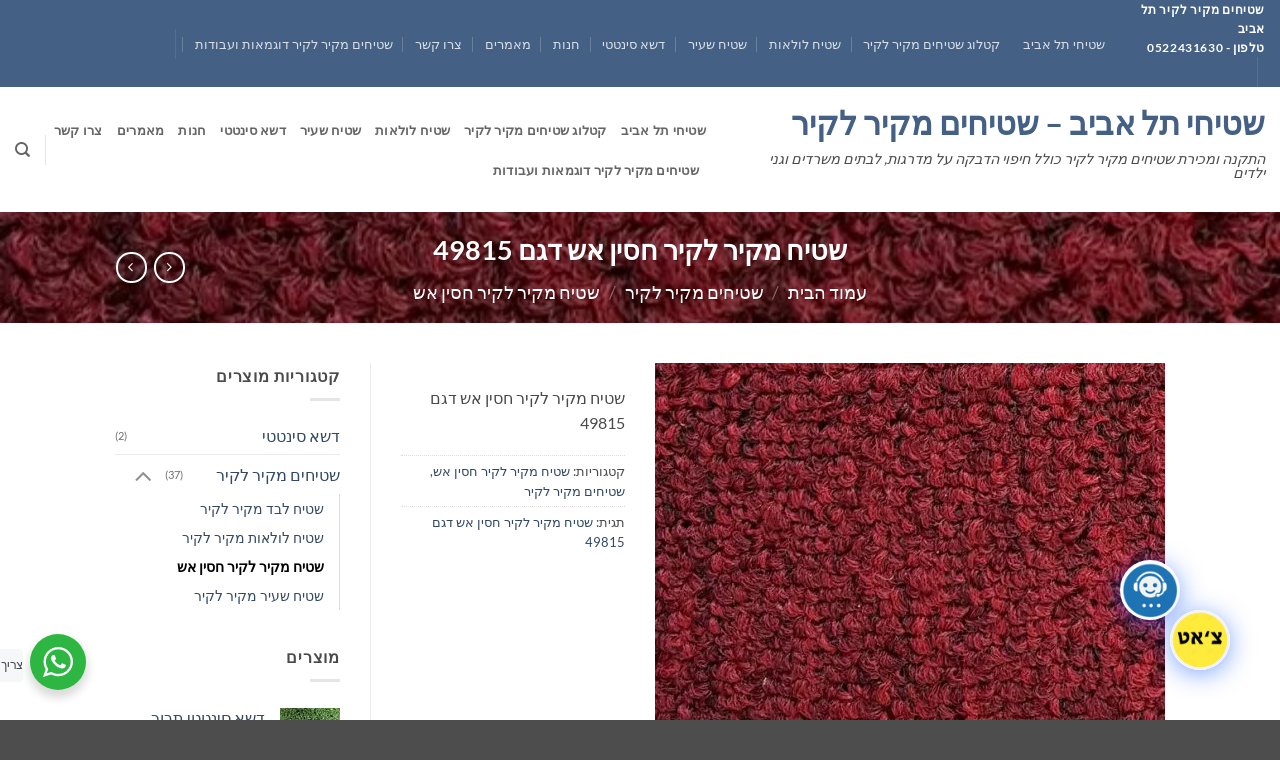

--- FILE ---
content_type: text/html; charset=UTF-8
request_url: https://carpet-telaviv.com/product/%D7%A9%D7%98%D7%99%D7%97-%D7%9E%D7%A7%D7%99%D7%A8-%D7%9C%D7%A7%D7%99%D7%A8-%D7%97%D7%A1%D7%99%D7%9F-%D7%90%D7%A9-%D7%93%D7%92%D7%9D-49815/
body_size: 34287
content:
<!DOCTYPE html>
<html dir="rtl" lang="he-IL" class="loading-site no-js">
<head>
<meta charset="UTF-8"/>
<link rel="profile" href="http://gmpg.org/xfn/11"/>
<link rel="pingback" href="https://carpet-telaviv.com/xmlrpc.php"/>
<script data-cfasync="false" data-no-defer="1" data-no-minify="1" data-no-optimize="1">var ewww_webp_supported=!1;function check_webp_feature(A,e){var w;e=void 0!==e?e:function(){},ewww_webp_supported?e(ewww_webp_supported):((w=new Image).onload=function(){ewww_webp_supported=0<w.width&&0<w.height,e&&e(ewww_webp_supported)},w.onerror=function(){e&&e(!1)},w.src="data:image/webp;base64,"+{alpha:"UklGRkoAAABXRUJQVlA4WAoAAAAQAAAAAAAAAAAAQUxQSAwAAAARBxAR/Q9ERP8DAABWUDggGAAAABQBAJ0BKgEAAQAAAP4AAA3AAP7mtQAAAA=="}[A])}check_webp_feature("alpha");</script><script data-cfasync="false" data-no-defer="1" data-no-minify="1" data-no-optimize="1">var Arrive=function(c,w){"use strict";if(c.MutationObserver&&"undefined"!=typeof HTMLElement){var r,a=0,u=(r=HTMLElement.prototype.matches||HTMLElement.prototype.webkitMatchesSelector||HTMLElement.prototype.mozMatchesSelector||HTMLElement.prototype.msMatchesSelector,{matchesSelector:function(e,t){return e instanceof HTMLElement&&r.call(e,t)},addMethod:function(e,t,r){var a=e[t];e[t]=function(){return r.length==arguments.length?r.apply(this,arguments):"function"==typeof a?a.apply(this,arguments):void 0}},callCallbacks:function(e,t){t&&t.options.onceOnly&&1==t.firedElems.length&&(e=[e[0]]);for(var r,a=0;r=e[a];a++)r&&r.callback&&r.callback.call(r.elem,r.elem);t&&t.options.onceOnly&&1==t.firedElems.length&&t.me.unbindEventWithSelectorAndCallback.call(t.target,t.selector,t.callback)},checkChildNodesRecursively:function(e,t,r,a){for(var i,n=0;i=e[n];n++)r(i,t,a)&&a.push({callback:t.callback,elem:i}),0<i.childNodes.length&&u.checkChildNodesRecursively(i.childNodes,t,r,a)},mergeArrays:function(e,t){var r,a={};for(r in e)e.hasOwnProperty(r)&&(a[r]=e[r]);for(r in t)t.hasOwnProperty(r)&&(a[r]=t[r]);return a},toElementsArray:function(e){return e=void 0!==e&&("number"!=typeof e.length||e===c)?[e]:e}}),e=(l.prototype.addEvent=function(e,t,r,a){a={target:e,selector:t,options:r,callback:a,firedElems:[]};return this._beforeAdding&&this._beforeAdding(a),this._eventsBucket.push(a),a},l.prototype.removeEvent=function(e){for(var t,r=this._eventsBucket.length-1;t=this._eventsBucket[r];r--)e(t)&&(this._beforeRemoving&&this._beforeRemoving(t),(t=this._eventsBucket.splice(r,1))&&t.length&&(t[0].callback=null))},l.prototype.beforeAdding=function(e){this._beforeAdding=e},l.prototype.beforeRemoving=function(e){this._beforeRemoving=e},l),t=function(i,n){var o=new e,l=this,s={fireOnAttributesModification:!1};return o.beforeAdding(function(t){var e=t.target;e!==c.document&&e!==c||(e=document.getElementsByTagName("html")[0]);var r=new MutationObserver(function(e){n.call(this,e,t)}),a=i(t.options);r.observe(e,a),t.observer=r,t.me=l}),o.beforeRemoving(function(e){e.observer.disconnect()}),this.bindEvent=function(e,t,r){t=u.mergeArrays(s,t);for(var a=u.toElementsArray(this),i=0;i<a.length;i++)o.addEvent(a[i],e,t,r)},this.unbindEvent=function(){var r=u.toElementsArray(this);o.removeEvent(function(e){for(var t=0;t<r.length;t++)if(this===w||e.target===r[t])return!0;return!1})},this.unbindEventWithSelectorOrCallback=function(r){var a=u.toElementsArray(this),i=r,e="function"==typeof r?function(e){for(var t=0;t<a.length;t++)if((this===w||e.target===a[t])&&e.callback===i)return!0;return!1}:function(e){for(var t=0;t<a.length;t++)if((this===w||e.target===a[t])&&e.selector===r)return!0;return!1};o.removeEvent(e)},this.unbindEventWithSelectorAndCallback=function(r,a){var i=u.toElementsArray(this);o.removeEvent(function(e){for(var t=0;t<i.length;t++)if((this===w||e.target===i[t])&&e.selector===r&&e.callback===a)return!0;return!1})},this},i=new function(){var s={fireOnAttributesModification:!1,onceOnly:!1,existing:!1};function n(e,t,r){return!(!u.matchesSelector(e,t.selector)||(e._id===w&&(e._id=a++),-1!=t.firedElems.indexOf(e._id)))&&(t.firedElems.push(e._id),!0)}var c=(i=new t(function(e){var t={attributes:!1,childList:!0,subtree:!0};return e.fireOnAttributesModification&&(t.attributes=!0),t},function(e,i){e.forEach(function(e){var t=e.addedNodes,r=e.target,a=[];null!==t&&0<t.length?u.checkChildNodesRecursively(t,i,n,a):"attributes"===e.type&&n(r,i)&&a.push({callback:i.callback,elem:r}),u.callCallbacks(a,i)})})).bindEvent;return i.bindEvent=function(e,t,r){t=void 0===r?(r=t,s):u.mergeArrays(s,t);var a=u.toElementsArray(this);if(t.existing){for(var i=[],n=0;n<a.length;n++)for(var o=a[n].querySelectorAll(e),l=0;l<o.length;l++)i.push({callback:r,elem:o[l]});if(t.onceOnly&&i.length)return r.call(i[0].elem,i[0].elem);setTimeout(u.callCallbacks,1,i)}c.call(this,e,t,r)},i},o=new function(){var a={};function i(e,t){return u.matchesSelector(e,t.selector)}var n=(o=new t(function(){return{childList:!0,subtree:!0}},function(e,r){e.forEach(function(e){var t=e.removedNodes,e=[];null!==t&&0<t.length&&u.checkChildNodesRecursively(t,r,i,e),u.callCallbacks(e,r)})})).bindEvent;return o.bindEvent=function(e,t,r){t=void 0===r?(r=t,a):u.mergeArrays(a,t),n.call(this,e,t,r)},o};d(HTMLElement.prototype),d(NodeList.prototype),d(HTMLCollection.prototype),d(HTMLDocument.prototype),d(Window.prototype);var n={};return s(i,n,"unbindAllArrive"),s(o,n,"unbindAllLeave"),n}function l(){this._eventsBucket=[],this._beforeAdding=null,this._beforeRemoving=null}function s(e,t,r){u.addMethod(t,r,e.unbindEvent),u.addMethod(t,r,e.unbindEventWithSelectorOrCallback),u.addMethod(t,r,e.unbindEventWithSelectorAndCallback)}function d(e){e.arrive=i.bindEvent,s(i,e,"unbindArrive"),e.leave=o.bindEvent,s(o,e,"unbindLeave")}}(window,void 0),ewww_webp_supported=!1;function check_webp_feature(e,t){var r;ewww_webp_supported?t(ewww_webp_supported):((r=new Image).onload=function(){ewww_webp_supported=0<r.width&&0<r.height,t(ewww_webp_supported)},r.onerror=function(){t(!1)},r.src="data:image/webp;base64,"+{alpha:"UklGRkoAAABXRUJQVlA4WAoAAAAQAAAAAAAAAAAAQUxQSAwAAAARBxAR/Q9ERP8DAABWUDggGAAAABQBAJ0BKgEAAQAAAP4AAA3AAP7mtQAAAA==",animation:"UklGRlIAAABXRUJQVlA4WAoAAAASAAAAAAAAAAAAQU5JTQYAAAD/////AABBTk1GJgAAAAAAAAAAAAAAAAAAAGQAAABWUDhMDQAAAC8AAAAQBxAREYiI/gcA"}[e])}function ewwwLoadImages(e){if(e){for(var t=document.querySelectorAll(".batch-image img, .image-wrapper a, .ngg-pro-masonry-item a, .ngg-galleria-offscreen-seo-wrapper a"),r=0,a=t.length;r<a;r++)ewwwAttr(t[r],"data-src",t[r].getAttribute("data-webp")),ewwwAttr(t[r],"data-thumbnail",t[r].getAttribute("data-webp-thumbnail"));for(var i=document.querySelectorAll("div.woocommerce-product-gallery__image"),r=0,a=i.length;r<a;r++)ewwwAttr(i[r],"data-thumb",i[r].getAttribute("data-webp-thumb"))}for(var n=document.querySelectorAll("video"),r=0,a=n.length;r<a;r++)ewwwAttr(n[r],"poster",e?n[r].getAttribute("data-poster-webp"):n[r].getAttribute("data-poster-image"));for(var o,l=document.querySelectorAll("img.ewww_webp_lazy_load"),r=0,a=l.length;r<a;r++)e&&(ewwwAttr(l[r],"data-lazy-srcset",l[r].getAttribute("data-lazy-srcset-webp")),ewwwAttr(l[r],"data-srcset",l[r].getAttribute("data-srcset-webp")),ewwwAttr(l[r],"data-lazy-src",l[r].getAttribute("data-lazy-src-webp")),ewwwAttr(l[r],"data-src",l[r].getAttribute("data-src-webp")),ewwwAttr(l[r],"data-orig-file",l[r].getAttribute("data-webp-orig-file")),ewwwAttr(l[r],"data-medium-file",l[r].getAttribute("data-webp-medium-file")),ewwwAttr(l[r],"data-large-file",l[r].getAttribute("data-webp-large-file")),null!=(o=l[r].getAttribute("srcset"))&&!1!==o&&o.includes("R0lGOD")&&ewwwAttr(l[r],"src",l[r].getAttribute("data-lazy-src-webp"))),l[r].className=l[r].className.replace(/\bewww_webp_lazy_load\b/,"");for(var s=document.querySelectorAll(".ewww_webp"),r=0,a=s.length;r<a;r++)e?(ewwwAttr(s[r],"srcset",s[r].getAttribute("data-srcset-webp")),ewwwAttr(s[r],"src",s[r].getAttribute("data-src-webp")),ewwwAttr(s[r],"data-orig-file",s[r].getAttribute("data-webp-orig-file")),ewwwAttr(s[r],"data-medium-file",s[r].getAttribute("data-webp-medium-file")),ewwwAttr(s[r],"data-large-file",s[r].getAttribute("data-webp-large-file")),ewwwAttr(s[r],"data-large_image",s[r].getAttribute("data-webp-large_image")),ewwwAttr(s[r],"data-src",s[r].getAttribute("data-webp-src"))):(ewwwAttr(s[r],"srcset",s[r].getAttribute("data-srcset-img")),ewwwAttr(s[r],"src",s[r].getAttribute("data-src-img"))),s[r].className=s[r].className.replace(/\bewww_webp\b/,"ewww_webp_loaded");window.jQuery&&jQuery.fn.isotope&&jQuery.fn.imagesLoaded&&(jQuery(".fusion-posts-container-infinite").imagesLoaded(function(){jQuery(".fusion-posts-container-infinite").hasClass("isotope")&&jQuery(".fusion-posts-container-infinite").isotope()}),jQuery(".fusion-portfolio:not(.fusion-recent-works) .fusion-portfolio-wrapper").imagesLoaded(function(){jQuery(".fusion-portfolio:not(.fusion-recent-works) .fusion-portfolio-wrapper").isotope()}))}function ewwwWebPInit(e){ewwwLoadImages(e),ewwwNggLoadGalleries(e),document.arrive(".ewww_webp",function(){ewwwLoadImages(e)}),document.arrive(".ewww_webp_lazy_load",function(){ewwwLoadImages(e)}),document.arrive("videos",function(){ewwwLoadImages(e)}),"loading"==document.readyState?document.addEventListener("DOMContentLoaded",ewwwJSONParserInit):("undefined"!=typeof galleries&&ewwwNggParseGalleries(e),ewwwWooParseVariations(e))}function ewwwAttr(e,t,r){null!=r&&!1!==r&&e.setAttribute(t,r)}function ewwwJSONParserInit(){"undefined"!=typeof galleries&&check_webp_feature("alpha",ewwwNggParseGalleries),check_webp_feature("alpha",ewwwWooParseVariations)}function ewwwWooParseVariations(e){if(e)for(var t=document.querySelectorAll("form.variations_form"),r=0,a=t.length;r<a;r++){var i=t[r].getAttribute("data-product_variations"),n=!1;try{for(var o in i=JSON.parse(i))void 0!==i[o]&&void 0!==i[o].image&&(void 0!==i[o].image.src_webp&&(i[o].image.src=i[o].image.src_webp,n=!0),void 0!==i[o].image.srcset_webp&&(i[o].image.srcset=i[o].image.srcset_webp,n=!0),void 0!==i[o].image.full_src_webp&&(i[o].image.full_src=i[o].image.full_src_webp,n=!0),void 0!==i[o].image.gallery_thumbnail_src_webp&&(i[o].image.gallery_thumbnail_src=i[o].image.gallery_thumbnail_src_webp,n=!0),void 0!==i[o].image.thumb_src_webp&&(i[o].image.thumb_src=i[o].image.thumb_src_webp,n=!0));n&&ewwwAttr(t[r],"data-product_variations",JSON.stringify(i))}catch(e){}}}function ewwwNggParseGalleries(e){if(e)for(var t in galleries){var r=galleries[t];galleries[t].images_list=ewwwNggParseImageList(r.images_list)}}function ewwwNggLoadGalleries(e){e&&document.addEventListener("ngg.galleria.themeadded",function(e,t){window.ngg_galleria._create_backup=window.ngg_galleria.create,window.ngg_galleria.create=function(e,t){var r=$(e).data("id");return galleries["gallery_"+r].images_list=ewwwNggParseImageList(galleries["gallery_"+r].images_list),window.ngg_galleria._create_backup(e,t)}})}function ewwwNggParseImageList(e){for(var t in e){var r=e[t];if(void 0!==r["image-webp"]&&(e[t].image=r["image-webp"],delete e[t]["image-webp"]),void 0!==r["thumb-webp"]&&(e[t].thumb=r["thumb-webp"],delete e[t]["thumb-webp"]),void 0!==r.full_image_webp&&(e[t].full_image=r.full_image_webp,delete e[t].full_image_webp),void 0!==r.srcsets)for(var a in r.srcsets)nggSrcset=r.srcsets[a],void 0!==r.srcsets[a+"-webp"]&&(e[t].srcsets[a]=r.srcsets[a+"-webp"],delete e[t].srcsets[a+"-webp"]);if(void 0!==r.full_srcsets)for(var i in r.full_srcsets)nggFSrcset=r.full_srcsets[i],void 0!==r.full_srcsets[i+"-webp"]&&(e[t].full_srcsets[i]=r.full_srcsets[i+"-webp"],delete e[t].full_srcsets[i+"-webp"])}return e}check_webp_feature("alpha",ewwwWebPInit);</script>
<title>שטיח מקיר לקיר חסין אש דגם 49815  - שטיחי תל אביב - שטיחים מקיר לקיר</title>
<meta name="viewport" content="width=device-width, initial-scale=1"/><meta name="description" content="שטיח מקיר לקיר חסין אש דגם 49815">
<meta name="robots" content="index, follow, max-snippet:-1, max-image-preview:large, max-video-preview:-1">
<link rel="canonical" href="https://carpet-telaviv.com/product/שטיח-מקיר-לקיר-חסין-אש-דגם-49815/">
<meta property="og:url" content="https://carpet-telaviv.com/product/שטיח-מקיר-לקיר-חסין-אש-דגם-49815/">
<meta property="og:site_name" content="שטיחי תל אביב - שטיחים מקיר לקיר">
<meta property="og:locale" content="he_IL">
<meta property="og:type" content="product">
<meta property="og:title" content="שטיח מקיר לקיר חסין אש דגם 49815 - שטיחי תל אביב - שטיחים מקיר לקיר">
<meta property="og:description" content="שטיח מקיר לקיר חסין אש דגם 49815">
<meta property="og:image" content="https://carpet-telaviv.com/wp-content/uploads/2018/09/49815.jpg">
<meta property="og:image:secure_url" content="https://carpet-telaviv.com/wp-content/uploads/2018/09/49815.jpg">
<meta property="og:image:width" content="616">
<meta property="og:image:height" content="544">
<meta property="og:image:alt" content="שטיח מקיר לקיר חסין אש דגם 49815">
<meta property="fb:pages" content="">
<meta property="fb:admins" content="">
<meta property="fb:app_id" content="">
<meta name="twitter:card" content="summary">
<meta name="twitter:title" content="שטיח מקיר לקיר חסין אש דגם 49815 - שטיחי תל אביב - שטיחים מקיר לקיר">
<meta name="twitter:description" content="שטיח מקיר לקיר חסין אש דגם 49815">
<meta name="twitter:image" content="https://carpet-telaviv.com/wp-content/uploads/2018/09/49815.jpg">
<link rel='dns-prefetch' href='//www.googletagmanager.com'/>
<link rel='prefetch' href='https://carpet-telaviv.com/wp-content/themes/flatsome/assets/js/flatsome.js?ver=e2eddd6c228105dac048'/>
<link rel='prefetch' href='https://carpet-telaviv.com/wp-content/themes/flatsome/assets/js/chunk.slider.js?ver=3.20.4'/>
<link rel='prefetch' href='https://carpet-telaviv.com/wp-content/themes/flatsome/assets/js/chunk.popups.js?ver=3.20.4'/>
<link rel='prefetch' href='https://carpet-telaviv.com/wp-content/themes/flatsome/assets/js/chunk.tooltips.js?ver=3.20.4'/>
<link rel='prefetch' href='https://carpet-telaviv.com/wp-content/themes/flatsome/assets/js/woocommerce.js?ver=1c9be63d628ff7c3ff4c'/>
<link rel="alternate" type="application/rss+xml" title="שטיחי תל אביב - שטיחים מקיר לקיר &laquo; פיד‏" href="https://carpet-telaviv.com/feed/"/>
<link rel="alternate" type="application/rss+xml" title="שטיחי תל אביב - שטיחים מקיר לקיר &laquo; פיד תגובות‏" href="https://carpet-telaviv.com/comments/feed/"/>
<link rel="alternate" type="application/rss+xml" title="שטיחי תל אביב - שטיחים מקיר לקיר &laquo; פיד תגובות של שטיח מקיר לקיר חסין אש דגם 49815" href="https://carpet-telaviv.com/product/%d7%a9%d7%98%d7%99%d7%97-%d7%9e%d7%a7%d7%99%d7%a8-%d7%9c%d7%a7%d7%99%d7%a8-%d7%97%d7%a1%d7%99%d7%9f-%d7%90%d7%a9-%d7%93%d7%92%d7%9d-49815/feed/"/>
<link rel="alternate" title="oEmbed (JSON)" type="application/json+oembed" href="https://carpet-telaviv.com/wp-json/oembed/1.0/embed?url=https%3A%2F%2Fcarpet-telaviv.com%2Fproduct%2F%25d7%25a9%25d7%2598%25d7%2599%25d7%2597-%25d7%259e%25d7%25a7%25d7%2599%25d7%25a8-%25d7%259c%25d7%25a7%25d7%2599%25d7%25a8-%25d7%2597%25d7%25a1%25d7%2599%25d7%259f-%25d7%2590%25d7%25a9-%25d7%2593%25d7%2592%25d7%259d-49815%2F"/>
<link rel="alternate" title="oEmbed (XML)" type="text/xml+oembed" href="https://carpet-telaviv.com/wp-json/oembed/1.0/embed?url=https%3A%2F%2Fcarpet-telaviv.com%2Fproduct%2F%25d7%25a9%25d7%2598%25d7%2599%25d7%2597-%25d7%259e%25d7%25a7%25d7%2599%25d7%25a8-%25d7%259c%25d7%25a7%25d7%2599%25d7%25a8-%25d7%2597%25d7%25a1%25d7%2599%25d7%259f-%25d7%2590%25d7%25a9-%25d7%2593%25d7%2592%25d7%259d-49815%2F&#038;format=xml"/>
<style id='wp-img-auto-sizes-contain-inline-css'>img:is([sizes=auto i],[sizes^="auto," i]){contain-intrinsic-size:3000px 1500px}</style>
<style id='wp-block-library-inline-css'>:root{--wp-block-synced-color:#7a00df;--wp-block-synced-color--rgb:122,0,223;--wp-bound-block-color:var(--wp-block-synced-color);--wp-editor-canvas-background:#ddd;--wp-admin-theme-color:#007cba;--wp-admin-theme-color--rgb:0,124,186;--wp-admin-theme-color-darker-10:#006ba1;--wp-admin-theme-color-darker-10--rgb:0,107,160.5;--wp-admin-theme-color-darker-20:#005a87;--wp-admin-theme-color-darker-20--rgb:0,90,135;--wp-admin-border-width-focus:2px}@media (min-resolution:192dpi){:root{--wp-admin-border-width-focus:1.5px}}.wp-element-button{cursor:pointer}:root .has-very-light-gray-background-color{background-color:#eee}:root .has-very-dark-gray-background-color{background-color:#313131}:root .has-very-light-gray-color{color:#eee}:root .has-very-dark-gray-color{color:#313131}:root .has-vivid-green-cyan-to-vivid-cyan-blue-gradient-background{background:linear-gradient(135deg,#00d084,#0693e3)}:root .has-purple-crush-gradient-background{background:linear-gradient(135deg,#34e2e4,#4721fb 50%,#ab1dfe)}:root .has-hazy-dawn-gradient-background{background:linear-gradient(135deg,#faaca8,#dad0ec)}:root .has-subdued-olive-gradient-background{background:linear-gradient(135deg,#fafae1,#67a671)}:root .has-atomic-cream-gradient-background{background:linear-gradient(135deg,#fdd79a,#004a59)}:root .has-nightshade-gradient-background{background:linear-gradient(135deg,#330968,#31cdcf)}:root .has-midnight-gradient-background{background:linear-gradient(135deg,#020381,#2874fc)}:root{--wp--preset--font-size--normal:16px;--wp--preset--font-size--huge:42px}.has-regular-font-size{font-size:1em}.has-larger-font-size{font-size:2.625em}.has-normal-font-size{font-size:var(--wp--preset--font-size--normal)}.has-huge-font-size{font-size:var(--wp--preset--font-size--huge)}.has-text-align-center{text-align:center}.has-text-align-left{text-align:left}.has-text-align-right{text-align:right}.has-fit-text{white-space:nowrap!important}#end-resizable-editor-section{display:none}.aligncenter{clear:both}.items-justified-left{justify-content:flex-start}.items-justified-center{justify-content:center}.items-justified-right{justify-content:flex-end}.items-justified-space-between{justify-content:space-between}.screen-reader-text{border:0;clip-path:inset(50%);height:1px;margin:-1px;overflow:hidden;padding:0;position:absolute;width:1px;word-wrap:normal!important}.screen-reader-text:focus{background-color:#ddd;clip-path:none;color:#444;display:block;font-size:1em;height:auto;left:5px;line-height:normal;padding:15px 23px 14px;text-decoration:none;top:5px;width:auto;z-index:100000}html :where(.has-border-color){border-style:solid}html :where([style*=border-top-color]){border-top-style:solid}html :where([style*=border-right-color]){border-right-style:solid}html :where([style*=border-bottom-color]){border-bottom-style:solid}html :where([style*=border-left-color]){border-left-style:solid}html :where([style*=border-width]){border-style:solid}html :where([style*=border-top-width]){border-top-style:solid}html :where([style*=border-right-width]){border-right-style:solid}html :where([style*=border-bottom-width]){border-bottom-style:solid}html :where([style*=border-left-width]){border-left-style:solid}html :where(img[class*=wp-image-]){height:auto;max-width:100%}:where(figure){margin:0 0 1em}html :where(.is-position-sticky){--wp-admin--admin-bar--position-offset:var(--wp-admin--admin-bar--height,0px)}@media screen and (max-width:600px){html :where(.is-position-sticky){--wp-admin--admin-bar--position-offset:0px}}</style>
<link rel="stylesheet" type="text/css" href="//carpet-telaviv.com/wp-content/cache/wpfc-minified/ma8wtej2/8aprq.css" media="all"/>
<style id='global-styles-inline-css'>:root{--wp--preset--aspect-ratio--square:1;--wp--preset--aspect-ratio--4-3:4/3;--wp--preset--aspect-ratio--3-4:3/4;--wp--preset--aspect-ratio--3-2:3/2;--wp--preset--aspect-ratio--2-3:2/3;--wp--preset--aspect-ratio--16-9:16/9;--wp--preset--aspect-ratio--9-16:9/16;--wp--preset--color--black:#000000;--wp--preset--color--cyan-bluish-gray:#abb8c3;--wp--preset--color--white:#ffffff;--wp--preset--color--pale-pink:#f78da7;--wp--preset--color--vivid-red:#cf2e2e;--wp--preset--color--luminous-vivid-orange:#ff6900;--wp--preset--color--luminous-vivid-amber:#fcb900;--wp--preset--color--light-green-cyan:#7bdcb5;--wp--preset--color--vivid-green-cyan:#00d084;--wp--preset--color--pale-cyan-blue:#8ed1fc;--wp--preset--color--vivid-cyan-blue:#0693e3;--wp--preset--color--vivid-purple:#9b51e0;--wp--preset--color--primary:#446084;--wp--preset--color--secondary:#C05530;--wp--preset--color--success:#627D47;--wp--preset--color--alert:#b20000;--wp--preset--gradient--vivid-cyan-blue-to-vivid-purple:linear-gradient(135deg,rgb(6,147,227) 0%,rgb(155,81,224) 100%);--wp--preset--gradient--light-green-cyan-to-vivid-green-cyan:linear-gradient(135deg,rgb(122,220,180) 0%,rgb(0,208,130) 100%);--wp--preset--gradient--luminous-vivid-amber-to-luminous-vivid-orange:linear-gradient(135deg,rgb(252,185,0) 0%,rgb(255,105,0) 100%);--wp--preset--gradient--luminous-vivid-orange-to-vivid-red:linear-gradient(135deg,rgb(255,105,0) 0%,rgb(207,46,46) 100%);--wp--preset--gradient--very-light-gray-to-cyan-bluish-gray:linear-gradient(135deg,rgb(238,238,238) 0%,rgb(169,184,195) 100%);--wp--preset--gradient--cool-to-warm-spectrum:linear-gradient(135deg,rgb(74,234,220) 0%,rgb(151,120,209) 20%,rgb(207,42,186) 40%,rgb(238,44,130) 60%,rgb(251,105,98) 80%,rgb(254,248,76) 100%);--wp--preset--gradient--blush-light-purple:linear-gradient(135deg,rgb(255,206,236) 0%,rgb(152,150,240) 100%);--wp--preset--gradient--blush-bordeaux:linear-gradient(135deg,rgb(254,205,165) 0%,rgb(254,45,45) 50%,rgb(107,0,62) 100%);--wp--preset--gradient--luminous-dusk:linear-gradient(135deg,rgb(255,203,112) 0%,rgb(199,81,192) 50%,rgb(65,88,208) 100%);--wp--preset--gradient--pale-ocean:linear-gradient(135deg,rgb(255,245,203) 0%,rgb(182,227,212) 50%,rgb(51,167,181) 100%);--wp--preset--gradient--electric-grass:linear-gradient(135deg,rgb(202,248,128) 0%,rgb(113,206,126) 100%);--wp--preset--gradient--midnight:linear-gradient(135deg,rgb(2,3,129) 0%,rgb(40,116,252) 100%);--wp--preset--font-size--small:13px;--wp--preset--font-size--medium:20px;--wp--preset--font-size--large:36px;--wp--preset--font-size--x-large:42px;--wp--preset--spacing--20:0.44rem;--wp--preset--spacing--30:0.67rem;--wp--preset--spacing--40:1rem;--wp--preset--spacing--50:1.5rem;--wp--preset--spacing--60:2.25rem;--wp--preset--spacing--70:3.38rem;--wp--preset--spacing--80:5.06rem;--wp--preset--shadow--natural:6px 6px 9px rgba(0, 0, 0, 0.2);--wp--preset--shadow--deep:12px 12px 50px rgba(0, 0, 0, 0.4);--wp--preset--shadow--sharp:6px 6px 0px rgba(0, 0, 0, 0.2);--wp--preset--shadow--outlined:6px 6px 0px -3px rgb(255, 255, 255), 6px 6px rgb(0, 0, 0);--wp--preset--shadow--crisp:6px 6px 0px rgb(0, 0, 0);}:where(body){margin:0;}.wp-site-blocks > .alignleft{float:left;margin-right:2em;}.wp-site-blocks > .alignright{float:right;margin-left:2em;}.wp-site-blocks > .aligncenter{justify-content:center;margin-left:auto;margin-right:auto;}:where(.is-layout-flex){gap:0.5em;}:where(.is-layout-grid){gap:0.5em;}.is-layout-flow > .alignleft{float:left;margin-inline-start:0;margin-inline-end:2em;}.is-layout-flow > .alignright{float:right;margin-inline-start:2em;margin-inline-end:0;}.is-layout-flow > .aligncenter{margin-left:auto !important;margin-right:auto !important;}.is-layout-constrained > .alignleft{float:left;margin-inline-start:0;margin-inline-end:2em;}.is-layout-constrained > .alignright{float:right;margin-inline-start:2em;margin-inline-end:0;}.is-layout-constrained > .aligncenter{margin-left:auto !important;margin-right:auto !important;}.is-layout-constrained > :where(:not(.alignleft):not(.alignright):not(.alignfull)){margin-left:auto !important;margin-right:auto !important;}body .is-layout-flex{display:flex;}.is-layout-flex{flex-wrap:wrap;align-items:center;}.is-layout-flex > :is(*, div){margin:0;}body .is-layout-grid{display:grid;}.is-layout-grid > :is(*, div){margin:0;}body{padding-top:0px;padding-right:0px;padding-bottom:0px;padding-left:0px;}a:where(:not(.wp-element-button)){text-decoration:none;}:root :where(.wp-element-button, .wp-block-button__link){background-color:#32373c;border-width:0;color:#fff;font-family:inherit;font-size:inherit;font-style:inherit;font-weight:inherit;letter-spacing:inherit;line-height:inherit;padding-top:calc(0.667em + 2px);padding-right:calc(1.333em + 2px);padding-bottom:calc(0.667em + 2px);padding-left:calc(1.333em + 2px);text-decoration:none;text-transform:inherit;}.has-black-color{color:var(--wp--preset--color--black) !important;}.has-cyan-bluish-gray-color{color:var(--wp--preset--color--cyan-bluish-gray) !important;}.has-white-color{color:var(--wp--preset--color--white) !important;}.has-pale-pink-color{color:var(--wp--preset--color--pale-pink) !important;}.has-vivid-red-color{color:var(--wp--preset--color--vivid-red) !important;}.has-luminous-vivid-orange-color{color:var(--wp--preset--color--luminous-vivid-orange) !important;}.has-luminous-vivid-amber-color{color:var(--wp--preset--color--luminous-vivid-amber) !important;}.has-light-green-cyan-color{color:var(--wp--preset--color--light-green-cyan) !important;}.has-vivid-green-cyan-color{color:var(--wp--preset--color--vivid-green-cyan) !important;}.has-pale-cyan-blue-color{color:var(--wp--preset--color--pale-cyan-blue) !important;}.has-vivid-cyan-blue-color{color:var(--wp--preset--color--vivid-cyan-blue) !important;}.has-vivid-purple-color{color:var(--wp--preset--color--vivid-purple) !important;}.has-primary-color{color:var(--wp--preset--color--primary) !important;}.has-secondary-color{color:var(--wp--preset--color--secondary) !important;}.has-success-color{color:var(--wp--preset--color--success) !important;}.has-alert-color{color:var(--wp--preset--color--alert) !important;}.has-black-background-color{background-color:var(--wp--preset--color--black) !important;}.has-cyan-bluish-gray-background-color{background-color:var(--wp--preset--color--cyan-bluish-gray) !important;}.has-white-background-color{background-color:var(--wp--preset--color--white) !important;}.has-pale-pink-background-color{background-color:var(--wp--preset--color--pale-pink) !important;}.has-vivid-red-background-color{background-color:var(--wp--preset--color--vivid-red) !important;}.has-luminous-vivid-orange-background-color{background-color:var(--wp--preset--color--luminous-vivid-orange) !important;}.has-luminous-vivid-amber-background-color{background-color:var(--wp--preset--color--luminous-vivid-amber) !important;}.has-light-green-cyan-background-color{background-color:var(--wp--preset--color--light-green-cyan) !important;}.has-vivid-green-cyan-background-color{background-color:var(--wp--preset--color--vivid-green-cyan) !important;}.has-pale-cyan-blue-background-color{background-color:var(--wp--preset--color--pale-cyan-blue) !important;}.has-vivid-cyan-blue-background-color{background-color:var(--wp--preset--color--vivid-cyan-blue) !important;}.has-vivid-purple-background-color{background-color:var(--wp--preset--color--vivid-purple) !important;}.has-primary-background-color{background-color:var(--wp--preset--color--primary) !important;}.has-secondary-background-color{background-color:var(--wp--preset--color--secondary) !important;}.has-success-background-color{background-color:var(--wp--preset--color--success) !important;}.has-alert-background-color{background-color:var(--wp--preset--color--alert) !important;}.has-black-border-color{border-color:var(--wp--preset--color--black) !important;}.has-cyan-bluish-gray-border-color{border-color:var(--wp--preset--color--cyan-bluish-gray) !important;}.has-white-border-color{border-color:var(--wp--preset--color--white) !important;}.has-pale-pink-border-color{border-color:var(--wp--preset--color--pale-pink) !important;}.has-vivid-red-border-color{border-color:var(--wp--preset--color--vivid-red) !important;}.has-luminous-vivid-orange-border-color{border-color:var(--wp--preset--color--luminous-vivid-orange) !important;}.has-luminous-vivid-amber-border-color{border-color:var(--wp--preset--color--luminous-vivid-amber) !important;}.has-light-green-cyan-border-color{border-color:var(--wp--preset--color--light-green-cyan) !important;}.has-vivid-green-cyan-border-color{border-color:var(--wp--preset--color--vivid-green-cyan) !important;}.has-pale-cyan-blue-border-color{border-color:var(--wp--preset--color--pale-cyan-blue) !important;}.has-vivid-cyan-blue-border-color{border-color:var(--wp--preset--color--vivid-cyan-blue) !important;}.has-vivid-purple-border-color{border-color:var(--wp--preset--color--vivid-purple) !important;}.has-primary-border-color{border-color:var(--wp--preset--color--primary) !important;}.has-secondary-border-color{border-color:var(--wp--preset--color--secondary) !important;}.has-success-border-color{border-color:var(--wp--preset--color--success) !important;}.has-alert-border-color{border-color:var(--wp--preset--color--alert) !important;}.has-vivid-cyan-blue-to-vivid-purple-gradient-background{background:var(--wp--preset--gradient--vivid-cyan-blue-to-vivid-purple) !important;}.has-light-green-cyan-to-vivid-green-cyan-gradient-background{background:var(--wp--preset--gradient--light-green-cyan-to-vivid-green-cyan) !important;}.has-luminous-vivid-amber-to-luminous-vivid-orange-gradient-background{background:var(--wp--preset--gradient--luminous-vivid-amber-to-luminous-vivid-orange) !important;}.has-luminous-vivid-orange-to-vivid-red-gradient-background{background:var(--wp--preset--gradient--luminous-vivid-orange-to-vivid-red) !important;}.has-very-light-gray-to-cyan-bluish-gray-gradient-background{background:var(--wp--preset--gradient--very-light-gray-to-cyan-bluish-gray) !important;}.has-cool-to-warm-spectrum-gradient-background{background:var(--wp--preset--gradient--cool-to-warm-spectrum) !important;}.has-blush-light-purple-gradient-background{background:var(--wp--preset--gradient--blush-light-purple) !important;}.has-blush-bordeaux-gradient-background{background:var(--wp--preset--gradient--blush-bordeaux) !important;}.has-luminous-dusk-gradient-background{background:var(--wp--preset--gradient--luminous-dusk) !important;}.has-pale-ocean-gradient-background{background:var(--wp--preset--gradient--pale-ocean) !important;}.has-electric-grass-gradient-background{background:var(--wp--preset--gradient--electric-grass) !important;}.has-midnight-gradient-background{background:var(--wp--preset--gradient--midnight) !important;}.has-small-font-size{font-size:var(--wp--preset--font-size--small) !important;}.has-medium-font-size{font-size:var(--wp--preset--font-size--medium) !important;}.has-large-font-size{font-size:var(--wp--preset--font-size--large) !important;}.has-x-large-font-size{font-size:var(--wp--preset--font-size--x-large) !important;}</style>
<link rel="stylesheet" type="text/css" href="//carpet-telaviv.com/wp-content/cache/wpfc-minified/f43ts5g7/8b9i5.css" media="all"/>
<style id='woocommerce-inline-inline-css'>.woocommerce form .form-row .required{visibility:visible;}</style>
<link rel="stylesheet" type="text/css" href="//carpet-telaviv.com/wp-content/cache/wpfc-minified/q8lqaufs/8aprp.css" media="screen"/>
<link rel="stylesheet" type="text/css" href="//carpet-telaviv.com/wp-content/cache/wpfc-minified/d6t645nb/8aprp.css" media="all"/>
<style id='yarpp-thumbnails-inline-css'>.yarpp-thumbnails-horizontal .yarpp-thumbnail{width:160px;height:200px;margin:5px;margin-left:0px;}.yarpp-thumbnail > img, .yarpp-thumbnail-default{width:150px;height:150px;margin:5px;}.yarpp-thumbnails-horizontal .yarpp-thumbnail-title{margin:7px;margin-top:0px;width:150px;}.yarpp-thumbnail-default > img{min-height:150px;min-width:150px;}</style>
<link rel="stylesheet" type="text/css" href="//carpet-telaviv.com/wp-content/cache/wpfc-minified/7855nhg4/btmb0.css" media="all"/>
<link rel="stylesheet" type="text/css" href="//carpet-telaviv.com/wp-content/cache/wpfc-minified/2p9fpb7p/btmb0.css" media="screen"/>
<style id='qcld-wp-chatbot-common-style-inline-css'>.wp-chatbot-ball{background:#fff !important;}
.wp-chatbot-ball:hover, .wp-chatbot-ball:focus{background:#fff !important;}</style>
<link rel="stylesheet" type="text/css" href="//carpet-telaviv.com/wp-content/cache/wpfc-minified/e3l4lac5/btmb0.css" media="screen"/>
<link rel="stylesheet" type="text/css" href="//carpet-telaviv.com/wp-content/cache/wpfc-minified/99jb04x5/8aprp.css" media="all"/>
<style id='flatsome-main-inline-css'>@font-face{font-family:"fl-icons";font-display:block;src:url(https://carpet-telaviv.com/wp-content/themes/flatsome/assets/css/icons/fl-icons.eot?v=3.20.4);src:url(https://carpet-telaviv.com/wp-content/themes/flatsome/assets/css/icons/fl-icons.eot#iefix?v=3.20.4) format("embedded-opentype"), url(https://carpet-telaviv.com/wp-content/themes/flatsome/assets/css/icons/fl-icons.woff2?v=3.20.4) format("woff2"), url(https://carpet-telaviv.com/wp-content/themes/flatsome/assets/css/icons/fl-icons.ttf?v=3.20.4) format("truetype"), url(https://carpet-telaviv.com/wp-content/themes/flatsome/assets/css/icons/fl-icons.woff?v=3.20.4) format("woff"), url(https://carpet-telaviv.com/wp-content/themes/flatsome/assets/css/icons/fl-icons.svg?v=3.20.4#fl-icons) format("svg");}</style>
<link rel="stylesheet" type="text/css" href="//carpet-telaviv.com/wp-content/cache/wpfc-minified/jmelaguw/8aprp.css" media="all"/>
<script data-wpfc-render="false">(function(){let events=["mousemove", "wheel", "scroll", "touchstart", "touchmove"];let fired=false;events.forEach(function(event){window.addEventListener(event, function(){if(fired===false){fired=true;setTimeout(function(){ (function(d,s){var f=d.getElementsByTagName(s)[0];j=d.createElement(s);j.setAttribute('type', 'text/javascript');j.setAttribute('src', 'https://carpet-telaviv.com/wp-content/plugins/woocommerce/assets/js/frontend/add-to-cart.min.js?ver=10.4.3');j.setAttribute('id', 'wc-add-to-cart-js');j.setAttribute('defer', 'defer');j.setAttribute('data-wp-strategy', 'defer');f.parentNode.insertBefore(j,f);})(document,'script'); }, 100);}},{once: true});});})();</script>
<script data-wpfc-render="false">(function(){let events=["mousemove", "wheel", "scroll", "touchstart", "touchmove"];let fired=false;events.forEach(function(event){window.addEventListener(event, function(){if(fired===false){fired=true;setTimeout(function(){ (function(d,s){var f=d.getElementsByTagName(s)[0];j=d.createElement(s);j.setAttribute('type', 'text/javascript');j.setAttribute('src', 'https://www.googletagmanager.com/gtag/js?id=GT-WBTC294');j.setAttribute('id', 'google_gtagjs-js');f.parentNode.insertBefore(j,f);})(document,'script'); }, 200);}},{once: true});});})();</script>
<link rel="https://api.w.org/" href="https://carpet-telaviv.com/wp-json/"/><link rel="alternate" title="JSON" type="application/json" href="https://carpet-telaviv.com/wp-json/wp/v2/product/157"/><link rel="EditURI" type="application/rsd+xml" title="RSD" href="https://carpet-telaviv.com/xmlrpc.php?rsd"/>
<meta name="generator" content="WordPress 6.9"/>
<meta name="generator" content="WooCommerce 10.4.3"/>
<link rel='shortlink' href='https://carpet-telaviv.com/?p=157'/>
<meta name="generator" content="Site Kit by Google 1.170.0"/><meta name="generator" content="performance-lab 4.0.1; plugins:">
<noscript><style>.woocommerce-product-gallery{opacity:1 !important;}</style></noscript>
<style>.wa__stt_offline{pointer-events:none;}
.wa__button_text_only_me .wa__btn_txt{padding-top:16px !important;padding-bottom:15px !important;}
.wa__popup_content_item .wa__cs_img_wrap{width:48px;height:48px;}
.wa__popup_chat_box .wa__popup_heading{background:#2db742;}
.wa__btn_popup .wa__btn_popup_icon{background:#2db742;}
.wa__popup_chat_box .wa__stt{border-left:2px solid #2db742;}
.wa__popup_chat_box .wa__popup_heading .wa__popup_title{color:#fff;}
.wa__popup_chat_box .wa__popup_heading .wa__popup_intro{color:#fff;opacity:0.8;}
.wa__popup_chat_box .wa__popup_heading .wa__popup_intro strong{}
.wa__btn_popup{left:30px;right:unset;}
.wa__btn_popup .wa__btn_popup_txt{left:100%;}
.wa__popup_chat_box{left:25px;}</style>
<style>.wp-block-gallery.is-cropped .blocks-gallery-item picture{height:100%;width:100%;}</style><link rel="icon" href="https://carpet-telaviv.com/wp-content/uploads/2020/05/cropped-icon-32x32.png" sizes="32x32"/>
<link rel="icon" href="https://carpet-telaviv.com/wp-content/uploads/2020/05/cropped-icon-192x192.png" sizes="192x192"/>
<link rel="apple-touch-icon" href="https://carpet-telaviv.com/wp-content/uploads/2020/05/cropped-icon-180x180.png"/>
<meta name="msapplication-TileImage" content="https://carpet-telaviv.com/wp-content/uploads/2020/05/cropped-icon-270x270.png"/>
<style id="custom-css">:root{--primary-color:#446084;--fs-color-primary:#446084;--fs-color-secondary:#C05530;--fs-color-success:#627D47;--fs-color-alert:#b20000;--fs-color-base:#4a4a4a;--fs-experimental-link-color:#334862;--fs-experimental-link-color-hover:#111;}.tooltipster-base{--tooltip-color:#fff;--tooltip-bg-color:#000;}.off-canvas-right .mfp-content, .off-canvas-left .mfp-content{--drawer-width:300px;}.off-canvas .mfp-content.off-canvas-cart{--drawer-width:360px;}.header-main{height:125px}#logo img{max-height:125px}#logo{width:529px;}.header-bottom{min-height:55px}.header-top{min-height:30px}.transparent .header-main{height:90px}.transparent #logo img{max-height:90px}.has-transparent + .page-title:first-of-type,.has-transparent + #main > .page-title,.has-transparent + #main > div > .page-title,.has-transparent + #main .page-header-wrapper:first-of-type .page-title{padding-top:120px;}.header.show-on-scroll,.stuck .header-main{height:70px!important}.stuck #logo img{max-height:70px!important}.header-bottom{background-color:#f1f1f1}.stuck .header-main .nav > li > a{line-height:50px}.header-bottom-nav > li > a{line-height:16px}@media(max-width:549px){.header-main{height:70px}#logo img{max-height: 70px}}.nav-dropdown{font-size:100%}body{font-family:Lato, sans-serif;}body{font-weight:400;font-style:normal;}.nav > li > a{font-family:Lato, sans-serif;}.mobile-sidebar-levels-2 .nav > li > ul > li > a{font-family:Lato, sans-serif;}.nav > li > a,.mobile-sidebar-levels-2 .nav > li > ul > li > a{font-weight:700;font-style:normal;}h1,h2,h3,h4,h5,h6,.heading-font, .off-canvas-center .nav-sidebar.nav-vertical > li > a{font-family:Lato, sans-serif;}h1,h2,h3,h4,h5,h6,.heading-font,.banner h1,.banner h2{font-weight:700;font-style:normal;}.alt-font{font-family:"Dancing Script", sans-serif;}.alt-font{font-weight:400!important;font-style:normal!important;}.has-equal-box-heights .box-image{padding-top:100%;}.shop-page-title.featured-title .title-bg{background-image:url(https://carpet-telaviv.com/wp-content/uploads/2018/09/49815.jpg)!important;}@media screen and (min-width:550px){.products .box-vertical .box-image{min-width: 247px!important;width: 247px!important;}}.nav-vertical-fly-out > li + li{border-top-width:1px;border-top-style:solid;}.label-new.menu-item > a:after{content:"חדש";}.label-hot.menu-item > a:after{content:"חם";}.label-sale.menu-item > a:after{content:"מבצע";}.label-popular.menu-item > a:after{content:"פופולרי";}</style><style id="kirki-inline-styles">@font-face{font-family:'Lato';font-style:normal;font-weight:400;font-display:swap;src:url(https://carpet-telaviv.com/wp-content/fonts/lato/S6uyw4BMUTPHjxAwXjeu.woff2) format('woff2');unicode-range:U+0100-02BA, U+02BD-02C5, U+02C7-02CC, U+02CE-02D7, U+02DD-02FF, U+0304, U+0308, U+0329, U+1D00-1DBF, U+1E00-1E9F, U+1EF2-1EFF, U+2020, U+20A0-20AB, U+20AD-20C0, U+2113, U+2C60-2C7F, U+A720-A7FF;}
@font-face{font-family:'Lato';font-style:normal;font-weight:400;font-display:swap;src:url(https://carpet-telaviv.com/wp-content/fonts/lato/S6uyw4BMUTPHjx4wXg.woff2) format('woff2');unicode-range:U+0000-00FF, U+0131, U+0152-0153, U+02BB-02BC, U+02C6, U+02DA, U+02DC, U+0304, U+0308, U+0329, U+2000-206F, U+20AC, U+2122, U+2191, U+2193, U+2212, U+2215, U+FEFF, U+FFFD;}
@font-face{font-family:'Lato';font-style:normal;font-weight:700;font-display:swap;src:url(https://carpet-telaviv.com/wp-content/fonts/lato/S6u9w4BMUTPHh6UVSwaPGR_p.woff2) format('woff2');unicode-range:U+0100-02BA, U+02BD-02C5, U+02C7-02CC, U+02CE-02D7, U+02DD-02FF, U+0304, U+0308, U+0329, U+1D00-1DBF, U+1E00-1E9F, U+1EF2-1EFF, U+2020, U+20A0-20AB, U+20AD-20C0, U+2113, U+2C60-2C7F, U+A720-A7FF;}
@font-face{font-family:'Lato';font-style:normal;font-weight:700;font-display:swap;src:url(https://carpet-telaviv.com/wp-content/fonts/lato/S6u9w4BMUTPHh6UVSwiPGQ.woff2) format('woff2');unicode-range:U+0000-00FF, U+0131, U+0152-0153, U+02BB-02BC, U+02C6, U+02DA, U+02DC, U+0304, U+0308, U+0329, U+2000-206F, U+20AC, U+2122, U+2191, U+2193, U+2212, U+2215, U+FEFF, U+FFFD;}
@font-face{font-family:'Dancing Script';font-style:normal;font-weight:400;font-display:swap;src:url(https://carpet-telaviv.com/wp-content/fonts/dancing-script/If2cXTr6YS-zF4S-kcSWSVi_sxjsohD9F50Ruu7BMSo3Rep8ltA.woff2) format('woff2');unicode-range:U+0102-0103, U+0110-0111, U+0128-0129, U+0168-0169, U+01A0-01A1, U+01AF-01B0, U+0300-0301, U+0303-0304, U+0308-0309, U+0323, U+0329, U+1EA0-1EF9, U+20AB;}
@font-face{font-family:'Dancing Script';font-style:normal;font-weight:400;font-display:swap;src:url(https://carpet-telaviv.com/wp-content/fonts/dancing-script/If2cXTr6YS-zF4S-kcSWSVi_sxjsohD9F50Ruu7BMSo3ROp8ltA.woff2) format('woff2');unicode-range:U+0100-02BA, U+02BD-02C5, U+02C7-02CC, U+02CE-02D7, U+02DD-02FF, U+0304, U+0308, U+0329, U+1D00-1DBF, U+1E00-1E9F, U+1EF2-1EFF, U+2020, U+20A0-20AB, U+20AD-20C0, U+2113, U+2C60-2C7F, U+A720-A7FF;}
@font-face{font-family:'Dancing Script';font-style:normal;font-weight:400;font-display:swap;src:url(https://carpet-telaviv.com/wp-content/fonts/dancing-script/If2cXTr6YS-zF4S-kcSWSVi_sxjsohD9F50Ruu7BMSo3Sup8.woff2) format('woff2');unicode-range:U+0000-00FF, U+0131, U+0152-0153, U+02BB-02BC, U+02C6, U+02DA, U+02DC, U+0304, U+0308, U+0329, U+2000-206F, U+20AC, U+2122, U+2191, U+2193, U+2212, U+2215, U+FEFF, U+FFFD;}</style>
<style>.yarpp-related{margin-bottom:1em;margin-top:1em}.yarpp-related a{font-weight:700;text-decoration:none}.yarpp-related .yarpp-thumbnail-title{font-size:96%;font-weight:700;text-align:left;text-decoration:none}.yarpp-related h3{font-size:125%;font-weight:700;margin:0;padding:0 0 5px;text-transform:capitalize}</style>
<link rel="stylesheet" type="text/css" href="//carpet-telaviv.com/wp-content/cache/wpfc-minified/31kxx9ng/btmb0.css" media="screen"/>
<script data-wpfc-render="false">var Wpfcll={s:[],osl:0,scroll:false,i:function(){Wpfcll.ss();window.addEventListener('load',function(){let observer=new MutationObserver(mutationRecords=>{Wpfcll.osl=Wpfcll.s.length;Wpfcll.ss();if(Wpfcll.s.length > Wpfcll.osl){Wpfcll.ls(false);}});observer.observe(document.getElementsByTagName("html")[0],{childList:true,attributes:true,subtree:true,attributeFilter:["src"],attributeOldValue:false,characterDataOldValue:false});Wpfcll.ls(true);});window.addEventListener('scroll',function(){Wpfcll.scroll=true;Wpfcll.ls(false);});window.addEventListener('resize',function(){Wpfcll.scroll=true;Wpfcll.ls(false);});window.addEventListener('click',function(){Wpfcll.scroll=true;Wpfcll.ls(false);});},c:function(e,pageload){var w=document.documentElement.clientHeight || body.clientHeight;var n=0;if(pageload){n=0;}else{n=(w > 800) ? 800:200;n=Wpfcll.scroll ? 800:n;}var er=e.getBoundingClientRect();var t=0;var p=e.parentNode ? e.parentNode:false;if(typeof p.getBoundingClientRect=="undefined"){var pr=false;}else{var pr=p.getBoundingClientRect();}if(er.x==0 && er.y==0){for(var i=0;i < 10;i++){if(p){if(pr.x==0 && pr.y==0){if(p.parentNode){p=p.parentNode;}if(typeof p.getBoundingClientRect=="undefined"){pr=false;}else{pr=p.getBoundingClientRect();}}else{t=pr.top;break;}}};}else{t=er.top;}if(w - t+n > 0){return true;}return false;},r:function(e,pageload){var s=this;var oc,ot;try{oc=e.getAttribute("data-wpfc-original-src");ot=e.getAttribute("data-wpfc-original-srcset");originalsizes=e.getAttribute("data-wpfc-original-sizes");if(s.c(e,pageload)){if(oc || ot){if(e.tagName=="DIV" || e.tagName=="A" || e.tagName=="SPAN"){e.style.backgroundImage="url("+oc+")";e.removeAttribute("data-wpfc-original-src");e.removeAttribute("data-wpfc-original-srcset");e.removeAttribute("onload");}else{if(oc){e.setAttribute('src',oc);}if(ot){e.setAttribute('srcset',ot);}if(originalsizes){e.setAttribute('sizes',originalsizes);}if(e.getAttribute("alt") && e.getAttribute("alt")=="blank"){e.removeAttribute("alt");}e.removeAttribute("data-wpfc-original-src");e.removeAttribute("data-wpfc-original-srcset");e.removeAttribute("data-wpfc-original-sizes");e.removeAttribute("onload");if(e.tagName=="IFRAME"){var y="https://www.youtube.com/embed/";if(navigator.userAgent.match(/\sEdge?\/\d/i)){e.setAttribute('src',e.getAttribute("src").replace(/.+\/templates\/youtube\.html\#/,y));}e.onload=function(){if(typeof window.jQuery !="undefined"){if(jQuery.fn.fitVids){jQuery(e).parent().fitVids({customSelector:"iframe[src]"});}}var s=e.getAttribute("src").match(/templates\/youtube\.html\#(.+)/);if(s){try{var i=e.contentDocument || e.contentWindow;if(i.location.href=="about:blank"){e.setAttribute('src',y+s[1]);}}catch(err){e.setAttribute('src',y+s[1]);}}}}}}else{if(e.tagName=="NOSCRIPT"){if(typeof window.jQuery !="undefined"){if(jQuery(e).attr("data-type")=="wpfc"){e.removeAttribute("data-type");jQuery(e).after(jQuery(e).text());}}}}}}catch(error){console.log(error);console.log("==>",e);}},ss:function(){var i=Array.prototype.slice.call(document.getElementsByTagName("img"));var f=Array.prototype.slice.call(document.getElementsByTagName("iframe"));var d=Array.prototype.slice.call(document.getElementsByTagName("div"));var a=Array.prototype.slice.call(document.getElementsByTagName("a"));var s=Array.prototype.slice.call(document.getElementsByTagName("span"));var n=Array.prototype.slice.call(document.getElementsByTagName("noscript"));this.s=i.concat(f).concat(d).concat(a).concat(s).concat(n);},ls:function(pageload){var s=this;[].forEach.call(s.s,function(e,index){s.r(e,pageload);});}};document.addEventListener('DOMContentLoaded',function(){wpfci();});function wpfci(){Wpfcll.i();}</script>
</head>
<body class="rtl wp-singular product-template-default single single-product postid-157 wp-theme-flatsome wp-child-theme-flatsome-child theme-flatsome woocommerce woocommerce-page woocommerce-no-js lightbox nav-dropdown-has-arrow nav-dropdown-has-shadow nav-dropdown-has-border">
<a class="skip-link screen-reader-text" href="#main">Skip to content</a>
<div id="wrapper">
<header id="header" class="header header-full-width has-sticky sticky-jump">
<div class="header-wrapper">
<div id="top-bar" class="header-top nav-dark flex-has-center">
<div class="flex-row container">
<div class="flex-col hide-for-medium flex-left"> <ul class="nav nav-left medium-nav-center nav-small nav-divided"> <li class="html custom html_topbar_left"><strong class="uppercase">שטיחים מקיר לקיר תל אביב <br>טלפון - 0522431630</strong></li><li class="header-divider"></li> </ul></div><div class="flex-col hide-for-medium flex-center"> <ul class="nav nav-center nav-small nav-divided"> <li id="menu-item-178" class="menu-item menu-item-type-custom menu-item-object-custom menu-item-home menu-item-178 menu-item-design-default"><a href="https://carpet-telaviv.com" class="nav-top-link">שטיחי תל אביב</a></li> <li id="menu-item-5827" class="menu-item menu-item-type-custom menu-item-object-custom menu-item-5827 menu-item-design-default"><a href="https://carpet-telaviv.com/product-category/שטיחים-מקיר-לקיר/" class="nav-top-link">קטלוג שטיחים מקיר לקיר</a></li> <li id="menu-item-5829" class="menu-item menu-item-type-custom menu-item-object-custom menu-item-5829 menu-item-design-default"><a href="https://carpet-telaviv.com/product-category/שטיחים-מקיר-לקיר/שטיח-לולאות-מקיר-לקיר/" class="nav-top-link">שטיח לולאות</a></li> <li id="menu-item-5830" class="menu-item menu-item-type-custom menu-item-object-custom menu-item-5830 menu-item-design-default"><a href="https://carpet-telaviv.com/product-category/שטיחים-מקיר-לקיר/שטיח-שעיר-מקיר-לקיר/" class="nav-top-link">שטיח שעיר</a></li> <li id="menu-item-5828" class="menu-item menu-item-type-custom menu-item-object-custom menu-item-5828 menu-item-design-default"><a href="https://carpet-telaviv.com/product-category/דשא-סינטטי/" class="nav-top-link">דשא סינטטי</a></li> <li id="menu-item-179" class="menu-item menu-item-type-post_type menu-item-object-page current_page_parent menu-item-179 menu-item-design-default"><a href="https://carpet-telaviv.com/shop/" class="nav-top-link">חנות</a></li> <li id="menu-item-5590" class="menu-item menu-item-type-post_type menu-item-object-page menu-item-5590 menu-item-design-default"><a href="https://carpet-telaviv.com/%d7%9e%d7%90%d7%9e%d7%a8%d7%99%d7%9d/" class="nav-top-link">מאמרים</a></li> <li id="menu-item-5562" class="menu-item menu-item-type-post_type menu-item-object-page menu-item-5562 menu-item-design-default"><a href="https://carpet-telaviv.com/%d7%a6%d7%a8%d7%95-%d7%a7%d7%a9%d7%a8/" class="nav-top-link">צרו קשר</a></li> <li id="menu-item-6002" class="menu-item menu-item-type-post_type menu-item-object-page menu-item-6002 menu-item-design-default"><a href="https://carpet-telaviv.com/%d7%a9%d7%98%d7%99%d7%97%d7%99%d7%9d-%d7%9e%d7%a7%d7%99%d7%a8-%d7%9c%d7%a7%d7%99%d7%a8-%d7%93%d7%95%d7%92%d7%9e%d7%90%d7%95%d7%aa-%d7%95%d7%a2%d7%91%d7%95%d7%93%d7%95%d7%aa/" class="nav-top-link">שטיחים מקיר לקיר דוגמאות ועבודות</a></li> <li class="header-divider"></li> </ul></div><div class="flex-col hide-for-medium flex-right">
<ul class="nav top-bar-nav nav-right nav-small nav-divided">
<li class="html header-social-icons ml-0"> <div class="social-icons follow-icons"></div></li>
</ul></div><div class="flex-col show-for-medium flex-grow"> <ul class="nav nav-center nav-small mobile-nav nav-divided"> <li class="html custom html_topbar_left"><strong class="uppercase">שטיחים מקיר לקיר תל אביב <br>טלפון - 0522431630</strong></li> </ul></div></div></div><div id="masthead" class="header-main hide-for-sticky">
<div class="header-inner flex-row container logo-left medium-logo-center" role="navigation">
<div id="logo" class="flex-col logo">  <a href="https://carpet-telaviv.com/" title="שטיחי תל אביב &#8211; שטיחים מקיר לקיר - התקנה ומכירת שטיחים מקיר לקיר כולל חיפוי הדבקה על מדרגות, לבתים משרדים וגני ילדים" rel="home"> שטיחי תל אביב &#8211; שטיחים מקיר לקיר</a> <p class="logo-tagline">התקנה ומכירת שטיחים מקיר לקיר כולל חיפוי הדבקה על מדרגות, לבתים משרדים וגני ילדים</p></div><div class="flex-col show-for-medium flex-left"> <ul class="mobile-nav nav nav-left"> <li class="nav-icon has-icon"> <a href="#" class="is-small" data-open="#main-menu" data-pos="left" data-bg="main-menu-overlay" role="button" aria-label="Menu" aria-controls="main-menu" aria-expanded="false" aria-haspopup="dialog" data-flatsome-role-button> <i class="icon-menu" aria-hidden="true"></i> </a> </li> </ul></div><div class="flex-col hide-for-medium flex-left flex-grow"> <ul class="header-nav header-nav-main nav nav-left nav-uppercase"> <li class="menu-item menu-item-type-custom menu-item-object-custom menu-item-home menu-item-178 menu-item-design-default"><a href="https://carpet-telaviv.com" class="nav-top-link">שטיחי תל אביב</a></li> <li class="menu-item menu-item-type-custom menu-item-object-custom menu-item-5827 menu-item-design-default"><a href="https://carpet-telaviv.com/product-category/שטיחים-מקיר-לקיר/" class="nav-top-link">קטלוג שטיחים מקיר לקיר</a></li> <li class="menu-item menu-item-type-custom menu-item-object-custom menu-item-5829 menu-item-design-default"><a href="https://carpet-telaviv.com/product-category/שטיחים-מקיר-לקיר/שטיח-לולאות-מקיר-לקיר/" class="nav-top-link">שטיח לולאות</a></li> <li class="menu-item menu-item-type-custom menu-item-object-custom menu-item-5830 menu-item-design-default"><a href="https://carpet-telaviv.com/product-category/שטיחים-מקיר-לקיר/שטיח-שעיר-מקיר-לקיר/" class="nav-top-link">שטיח שעיר</a></li> <li class="menu-item menu-item-type-custom menu-item-object-custom menu-item-5828 menu-item-design-default"><a href="https://carpet-telaviv.com/product-category/דשא-סינטטי/" class="nav-top-link">דשא סינטטי</a></li> <li class="menu-item menu-item-type-post_type menu-item-object-page current_page_parent menu-item-179 menu-item-design-default"><a href="https://carpet-telaviv.com/shop/" class="nav-top-link">חנות</a></li> <li class="menu-item menu-item-type-post_type menu-item-object-page menu-item-5590 menu-item-design-default"><a href="https://carpet-telaviv.com/%d7%9e%d7%90%d7%9e%d7%a8%d7%99%d7%9d/" class="nav-top-link">מאמרים</a></li> <li class="menu-item menu-item-type-post_type menu-item-object-page menu-item-5562 menu-item-design-default"><a href="https://carpet-telaviv.com/%d7%a6%d7%a8%d7%95-%d7%a7%d7%a9%d7%a8/" class="nav-top-link">צרו קשר</a></li> <li class="menu-item menu-item-type-post_type menu-item-object-page menu-item-6002 menu-item-design-default"><a href="https://carpet-telaviv.com/%d7%a9%d7%98%d7%99%d7%97%d7%99%d7%9d-%d7%9e%d7%a7%d7%99%d7%a8-%d7%9c%d7%a7%d7%99%d7%a8-%d7%93%d7%95%d7%92%d7%9e%d7%90%d7%95%d7%aa-%d7%95%d7%a2%d7%91%d7%95%d7%93%d7%95%d7%aa/" class="nav-top-link">שטיחים מקיר לקיר דוגמאות ועבודות</a></li> </ul></div><div class="flex-col hide-for-medium flex-right">
<ul class="header-nav header-nav-main nav nav-right nav-uppercase">
<li class="header-divider"></li><li class="header-search header-search-dropdown has-icon has-dropdown menu-item-has-children">
<a href="#" aria-label="חיפוש" aria-haspopup="true" aria-expanded="false" aria-controls="ux-search-dropdown" class="nav-top-link is-small"><i class="icon-search" aria-hidden="true"></i></a>
<ul id="ux-search-dropdown" class="nav-dropdown nav-dropdown-default">
<li class="header-search-form search-form html relative has-icon"> <div class="header-search-form-wrapper"> <div class="searchform-wrapper ux-search-box relative is-normal"><form role="search" method="get" class="searchform" action="https://carpet-telaviv.com/"> <div class="flex-row relative"> <div class="flex-col flex-grow"> <label class="screen-reader-text" for="woocommerce-product-search-field-0">חיפוש עבור:</label> <input type="search" id="woocommerce-product-search-field-0" class="search-field mb-0" placeholder="חיפוש&hellip;" value="" name="s" /> <input type="hidden" name="post_type" value="product" /></div><div class="flex-col"> <button type="submit" value="חיפוש" class="ux-search-submit submit-button secondary button icon mb-0" aria-label="Submit"> <i class="icon-search" aria-hidden="true"></i> </button></div></div><div class="live-search-results text-left z-top"></div></form></div></div></li>
</ul>
</li>
</ul></div><div class="flex-col show-for-medium flex-right"> <ul class="mobile-nav nav nav-right"> </ul></div></div><div class="container"><div class="top-divider full-width"></div></div></div><div class="header-bg-container fill"><div class="header-bg-image fill"></div><div class="header-bg-color fill"></div></div></div></header>
<div class="shop-page-title product-page-title dark featured-title page-title">
<div class="page-title-bg fill">
<div class="title-bg fill bg-fill" data-parallax-fade="true" data-parallax="-2" data-parallax-background data-parallax-container=".page-title"></div><div class="title-overlay fill"></div></div><div class="page-title-inner flex-row container medium-flex-wrap flex-has-center">
<div class="flex-col"> &nbsp;</div><div class="flex-col flex-center text-center">
<h1 class="product-title product_title entry-title">שטיח מקיר לקיר חסין אש דגם 49815</h1><div class="is-large"> <nav class="woocommerce-breadcrumb breadcrumbs uppercase" aria-label="Breadcrumb"><a href="https://carpet-telaviv.com">עמוד הבית</a> <span class="divider">&#47;</span> <a href="https://carpet-telaviv.com/product-category/%d7%a9%d7%98%d7%99%d7%97%d7%99%d7%9d-%d7%9e%d7%a7%d7%99%d7%a8-%d7%9c%d7%a7%d7%99%d7%a8/">שטיחים מקיר לקיר</a> <span class="divider">&#47;</span> <a href="https://carpet-telaviv.com/product-category/%d7%a9%d7%98%d7%99%d7%97%d7%99%d7%9d-%d7%9e%d7%a7%d7%99%d7%a8-%d7%9c%d7%a7%d7%99%d7%a8/%d7%a9%d7%98%d7%99%d7%97-%d7%9e%d7%a7%d7%99%d7%a8-%d7%9c%d7%a7%d7%99%d7%a8-%d7%97%d7%a1%d7%99%d7%9f-%d7%90%d7%a9/">שטיח מקיר לקיר חסין אש</a></nav></div></div><div class="flex-col flex-right nav-right text-right medium-text-center">
<ul class="next-prev-thumbs is-small">         <li class="prod-dropdown has-dropdown"> <a href="https://carpet-telaviv.com/product/%d7%a9%d7%98%d7%99%d7%97-%d7%9e%d7%a7%d7%99%d7%a8-%d7%9c%d7%a7%d7%99%d7%a8-%d7%97%d7%a1%d7%99%d7%9f-%d7%90%d7%a9-%d7%93%d7%92%d7%9d-49820/" rel="next" class="button icon is-outline circle" aria-label="Next product"> <i class="icon-angle-left" aria-hidden="true"></i> </a> <div class="nav-dropdown"> <a title="שטיח מקיר לקיר חסין אש דגם 49820" href="https://carpet-telaviv.com/product/%d7%a9%d7%98%d7%99%d7%97-%d7%9e%d7%a7%d7%99%d7%a8-%d7%9c%d7%a7%d7%99%d7%a8-%d7%97%d7%a1%d7%99%d7%9f-%d7%90%d7%a9-%d7%93%d7%92%d7%9d-49820/"> <picture><source srcset="https://carpet-telaviv.com/wp-content/uploads/2018/09/49820-100x100.jpg.webp 100w, https://carpet-telaviv.com/wp-content/uploads/2018/09/49820-150x150.jpg.webp 150w" sizes='(max-width: 100px) 100vw, 100px' type="image/webp"><img width="100" height="100" src="https://carpet-telaviv.com/wp-content/uploads/2018/09/49820-100x100.jpg" class="attachment-woocommerce_gallery_thumbnail size-woocommerce_gallery_thumbnail wp-post-image" alt="שטיח מקיר לקיר חסין אש דגם 49820" decoding="async" srcset="https://carpet-telaviv.com/wp-content/uploads/2018/09/49820-100x100.jpg 100w, https://carpet-telaviv.com/wp-content/uploads/2018/09/49820-150x150.jpg 150w" sizes="(max-width: 100px) 100vw, 100px" data-eio="p"/></picture></a></div></li>
<li class="prod-dropdown has-dropdown"> <a href="https://carpet-telaviv.com/product/%d7%a9%d7%98%d7%99%d7%97-%d7%9e%d7%a7%d7%99%d7%a8-%d7%9c%d7%a7%d7%99%d7%a8-%d7%97%d7%a1%d7%99%d7%9f-%d7%90%d7%a9-%d7%93%d7%92%d7%9d-49805/" rel="previous" class="button icon is-outline circle" aria-label="Previous product"> <i class="icon-angle-right" aria-hidden="true"></i> </a> <div class="nav-dropdown"> <a title="שטיח מקיר לקיר חסין אש דגם 49805" href="https://carpet-telaviv.com/product/%d7%a9%d7%98%d7%99%d7%97-%d7%9e%d7%a7%d7%99%d7%a8-%d7%9c%d7%a7%d7%99%d7%a8-%d7%97%d7%a1%d7%99%d7%9f-%d7%90%d7%a9-%d7%93%d7%92%d7%9d-49805/"> <picture><source srcset="https://carpet-telaviv.com/wp-content/uploads/2018/09/49805-100x100.jpg.webp 100w, https://carpet-telaviv.com/wp-content/uploads/2018/09/49805-150x150.jpg.webp 150w" sizes='(max-width: 100px) 100vw, 100px' type="image/webp"><img width="100" height="100" src="https://carpet-telaviv.com/wp-content/uploads/2018/09/49805-100x100.jpg" class="attachment-woocommerce_gallery_thumbnail size-woocommerce_gallery_thumbnail wp-post-image" alt="שטיח מקיר לקיר חסין אש דגם 49805" decoding="async" srcset="https://carpet-telaviv.com/wp-content/uploads/2018/09/49805-100x100.jpg 100w, https://carpet-telaviv.com/wp-content/uploads/2018/09/49805-150x150.jpg 150w" sizes="(max-width: 100px) 100vw, 100px" data-eio="p"/></picture></a></div></li>
</ul></div></div></div><main id="main" class="">
<div class="shop-container">
<div class="container">
<div class="woocommerce-notices-wrapper"></div></div><div id="product-157" class="product type-product post-157 status-publish first instock product_cat-45 product_cat-70 product_tag-------49815 has-post-thumbnail shipping-taxable product-type-simple">
<div class="product-container">
<div class="product-main">
<div class="row mb-0 content-row">
<div class="product-gallery col large-6">
<div class="product-images relative mb-half has-hover woocommerce-product-gallery woocommerce-product-gallery--with-images woocommerce-product-gallery--columns-4 images" data-columns="4">
<div class="badge-container is-larger absolute left top z-1"></div><div class="image-tools absolute top show-on-hover right z-3"></div><div class="woocommerce-product-gallery__wrapper product-gallery-slider slider slider-nav-small mb-half" data-flickity-options='{"cellAlign":"center","wrapAround": true,"autoPlay": false,"prevNextButtons":true,"adaptiveHeight": true,"imagesLoaded": true,"lazyLoad": 1,"dragThreshold" : 15,"pageDots": false,"rightToLeft": true }'>
<div data-thumb="https://carpet-telaviv.com/wp-content/uploads/2018/09/49815-100x100.jpg" data-thumb-alt="שטיח מקיר לקיר חסין אש דגם 49815" data-thumb-srcset="https://carpet-telaviv.com/wp-content/uploads/2018/09/49815-100x100.jpg 100w, https://carpet-telaviv.com/wp-content/uploads/2018/09/49815-150x150.jpg 150w" data-thumb-sizes="(max-width: 100px) 100vw, 100px" class="woocommerce-product-gallery__image slide first" data-webp-thumb="https://carpet-telaviv.com/wp-content/uploads/2018/09/49815-100x100.jpg.webp"><a href="https://carpet-telaviv.com/wp-content/uploads/2018/09/49815.jpg"><img width="510" height="450" src="[data-uri]" class="wp-post-image ux-skip-lazy ewww_webp" alt="שטיח מקיר לקיר חסין אש דגם 49815" data-caption="שטיח מקיר לקיר חסין אש דגם 49815" data-src="https://carpet-telaviv.com/wp-content/uploads/2018/09/49815.jpg" data-large_image="https://carpet-telaviv.com/wp-content/uploads/2018/09/49815.jpg" data-large_image_width="616" data-large_image_height="544" decoding="async" fetchpriority="high" srcset="[data-uri] 1w" sizes="(max-width: 510px) 100vw, 510px" data-src-img="https://carpet-telaviv.com/wp-content/uploads/2018/09/49815-510x450.jpg" data-src-webp="https://carpet-telaviv.com/wp-content/uploads/2018/09/49815-510x450.jpg.webp" data-srcset-webp="https://carpet-telaviv.com/wp-content/uploads/2018/09/49815-510x450.jpg.webp 510w, https://carpet-telaviv.com/wp-content/uploads/2018/09/49815-300x265.jpg.webp 300w, https://carpet-telaviv.com/wp-content/uploads/2018/09/49815-453x400.jpg.webp 453w, https://carpet-telaviv.com/wp-content/uploads/2018/09/49815.jpg.webp 616w" data-srcset-img="https://carpet-telaviv.com/wp-content/uploads/2018/09/49815-510x450.jpg 510w, https://carpet-telaviv.com/wp-content/uploads/2018/09/49815-300x265.jpg 300w, https://carpet-telaviv.com/wp-content/uploads/2018/09/49815-453x400.jpg 453w, https://carpet-telaviv.com/wp-content/uploads/2018/09/49815.jpg 616w" data-webp-large_image="https://carpet-telaviv.com/wp-content/uploads/2018/09/49815.jpg.webp" data-webp-src="https://carpet-telaviv.com/wp-content/uploads/2018/09/49815.jpg.webp" data-eio="j"/><noscript><img onload="Wpfcll.r(this,true);" src="https://carpet-telaviv.com/wp-content/plugins/wp-fastest-cache-premium/pro/images/blank.gif" width="510" height="450" data-wpfc-original-src="https://carpet-telaviv.com/wp-content/uploads/2018/09/49815-510x450.jpg" class="wp-post-image ux-skip-lazy" alt="שטיח מקיר לקיר חסין אש דגם 49815" data-caption="שטיח מקיר לקיר חסין אש דגם 49815" data-src="https://carpet-telaviv.com/wp-content/uploads/2018/09/49815.jpg" data-large_image="https://carpet-telaviv.com/wp-content/uploads/2018/09/49815.jpg" data-large_image_width="616" data-large_image_height="544" decoding="async" fetchpriority="high" data-wpfc-original-srcset="https://carpet-telaviv.com/wp-content/uploads/2018/09/49815-510x450.jpg 510w, https://carpet-telaviv.com/wp-content/uploads/2018/09/49815-300x265.jpg 300w, https://carpet-telaviv.com/wp-content/uploads/2018/09/49815-453x400.jpg 453w, https://carpet-telaviv.com/wp-content/uploads/2018/09/49815.jpg 616w" data-wpfc-original-sizes="(max-width: 510px) 100vw, 510px"/></noscript></a></div></div><div class="image-tools absolute bottom left z-3"> <a role="button" href="#product-zoom" class="zoom-button button is-outline circle icon tooltip hide-for-small" title="הגדלה" aria-label="הגדלה" data-flatsome-role-button><i class="icon-expand" aria-hidden="true"></i></a></div></div></div><div class="product-info summary col-fit col-divided col entry-summary product-summary">
<div class="price-wrapper"> <p class="price product-page-price"> </p></div><div class="product-short-description"> <p>שטיח מקיר לקיר חסין אש דגם 49815</p></div><div class="product_meta"> <span class="posted_in">קטגוריות: <a href="https://carpet-telaviv.com/product-category/%d7%a9%d7%98%d7%99%d7%97%d7%99%d7%9d-%d7%9e%d7%a7%d7%99%d7%a8-%d7%9c%d7%a7%d7%99%d7%a8/%d7%a9%d7%98%d7%99%d7%97-%d7%9e%d7%a7%d7%99%d7%a8-%d7%9c%d7%a7%d7%99%d7%a8-%d7%97%d7%a1%d7%99%d7%9f-%d7%90%d7%a9/" rel="tag">שטיח מקיר לקיר חסין אש</a>, <a href="https://carpet-telaviv.com/product-category/%d7%a9%d7%98%d7%99%d7%97%d7%99%d7%9d-%d7%9e%d7%a7%d7%99%d7%a8-%d7%9c%d7%a7%d7%99%d7%a8/" rel="tag">שטיחים מקיר לקיר</a></span> <span class="tagged_as">תגית: <a href="https://carpet-telaviv.com/product-tag/%d7%a9%d7%98%d7%99%d7%97-%d7%9e%d7%a7%d7%99%d7%a8-%d7%9c%d7%a7%d7%99%d7%a8-%d7%97%d7%a1%d7%99%d7%9f-%d7%90%d7%a9-%d7%93%d7%92%d7%9d-49815/" rel="tag">שטיח מקיר לקיר חסין אש דגם 49815</a></span></div></div><div id="product-sidebar" class="col large-3 hide-for-medium">
<aside id="woocommerce_product_categories-5" class="widget woocommerce widget_product_categories"><span class="widget-title shop-sidebar">קטגוריות מוצרים</span><div class="is-divider small"></div><ul class="product-categories"><li class="cat-item cat-item-18"><a href="https://carpet-telaviv.com/product-category/%d7%93%d7%a9%d7%90-%d7%a1%d7%99%d7%a0%d7%98%d7%98%d7%99/">דשא סינטטי</a> <span class="count">(2)</span></li>
<li class="cat-item cat-item-70 cat-parent current-cat-parent"><a href="https://carpet-telaviv.com/product-category/%d7%a9%d7%98%d7%99%d7%97%d7%99%d7%9d-%d7%9e%d7%a7%d7%99%d7%a8-%d7%9c%d7%a7%d7%99%d7%a8/">שטיחים מקיר לקיר</a> <span class="count">(37)</span><ul class='children'>
<li class="cat-item cat-item-16"><a href="https://carpet-telaviv.com/product-category/%d7%a9%d7%98%d7%99%d7%97%d7%99%d7%9d-%d7%9e%d7%a7%d7%99%d7%a8-%d7%9c%d7%a7%d7%99%d7%a8/%d7%a9%d7%98%d7%99%d7%97-%d7%9c%d7%91%d7%93-%d7%9e%d7%a7%d7%99%d7%a8-%d7%9c%d7%a7%d7%99%d7%a8/">שטיח לבד מקיר לקיר</a> <span class="count">(1)</span></li>
<li class="cat-item cat-item-15"><a href="https://carpet-telaviv.com/product-category/%d7%a9%d7%98%d7%99%d7%97%d7%99%d7%9d-%d7%9e%d7%a7%d7%99%d7%a8-%d7%9c%d7%a7%d7%99%d7%a8/%d7%a9%d7%98%d7%99%d7%97-%d7%9c%d7%95%d7%9c%d7%90%d7%95%d7%aa-%d7%9e%d7%a7%d7%99%d7%a8-%d7%9c%d7%a7%d7%99%d7%a8/">שטיח לולאות מקיר לקיר</a> <span class="count">(12)</span></li>
<li class="cat-item cat-item-45 current-cat"><a href="https://carpet-telaviv.com/product-category/%d7%a9%d7%98%d7%99%d7%97%d7%99%d7%9d-%d7%9e%d7%a7%d7%99%d7%a8-%d7%9c%d7%a7%d7%99%d7%a8/%d7%a9%d7%98%d7%99%d7%97-%d7%9e%d7%a7%d7%99%d7%a8-%d7%9c%d7%a7%d7%99%d7%a8-%d7%97%d7%a1%d7%99%d7%9f-%d7%90%d7%a9/">שטיח מקיר לקיר חסין אש</a> <span class="count">(12)</span></li>
<li class="cat-item cat-item-17"><a href="https://carpet-telaviv.com/product-category/%d7%a9%d7%98%d7%99%d7%97%d7%99%d7%9d-%d7%9e%d7%a7%d7%99%d7%a8-%d7%9c%d7%a7%d7%99%d7%a8/%d7%a9%d7%98%d7%99%d7%97-%d7%a9%d7%a2%d7%99%d7%a8-%d7%9e%d7%a7%d7%99%d7%a8-%d7%9c%d7%a7%d7%99%d7%a8/">שטיח שעיר מקיר לקיר</a> <span class="count">(12)</span></li>
</ul>
</li>
</ul></aside><aside id="woocommerce_products-4" class="widget woocommerce widget_products"><span class="widget-title shop-sidebar">מוצרים</span><div class="is-divider small"></div><ul class="product_list_widget"><li> <a href="https://carpet-telaviv.com/product/%d7%93%d7%a9%d7%90-%d7%a1%d7%99%d7%a0%d7%98%d7%98%d7%99-%d7%aa%d7%91%d7%95%d7%a8/"> <picture><source srcset="https://carpet-telaviv.com/wp-content/uploads/2020/12/tavor-100x100.jpg.webp 100w, https://carpet-telaviv.com/wp-content/uploads/2020/12/tavor-150x150.jpg.webp 150w" sizes='(max-width: 100px) 100vw, 100px' type="image/webp"><img onload="Wpfcll.r(this,true);" src="https://carpet-telaviv.com/wp-content/plugins/wp-fastest-cache-premium/pro/images/blank.gif" width="100" height="100" data-wpfc-original-src="https://carpet-telaviv.com/wp-content/uploads/2020/12/tavor-100x100.jpg" class="attachment-woocommerce_gallery_thumbnail size-woocommerce_gallery_thumbnail" alt="דשא סינטטי תבור" decoding="async" data-wpfc-original-srcset="https://carpet-telaviv.com/wp-content/uploads/2020/12/tavor-100x100.jpg 100w, https://carpet-telaviv.com/wp-content/uploads/2020/12/tavor-150x150.jpg 150w" data-wpfc-original-sizes="(max-width: 100px) 100vw, 100px" data-eio="p"/></picture> <span class="product-title">דשא סינטטי תבור</span> </a> </li>
<li> <a href="https://carpet-telaviv.com/product/%d7%93%d7%a9%d7%90-%d7%a1%d7%99%d7%a0%d7%98%d7%98%d7%99-%d7%92%d7%9c%d7%99%d7%9c/"> <picture><source srcset="https://carpet-telaviv.com/wp-content/uploads/2020/12/galil-100x100.jpg.webp 100w, https://carpet-telaviv.com/wp-content/uploads/2020/12/galil-150x150.jpg.webp 150w" sizes='(max-width: 100px) 100vw, 100px' type="image/webp"><img onload="Wpfcll.r(this,true);" src="https://carpet-telaviv.com/wp-content/plugins/wp-fastest-cache-premium/pro/images/blank.gif" width="100" height="100" data-wpfc-original-src="https://carpet-telaviv.com/wp-content/uploads/2020/12/galil-100x100.jpg" class="attachment-woocommerce_gallery_thumbnail size-woocommerce_gallery_thumbnail" alt="דשא סינטטי גליל" decoding="async" data-wpfc-original-srcset="https://carpet-telaviv.com/wp-content/uploads/2020/12/galil-100x100.jpg 100w, https://carpet-telaviv.com/wp-content/uploads/2020/12/galil-150x150.jpg 150w" data-wpfc-original-sizes="(max-width: 100px) 100vw, 100px" data-eio="p"/></picture> <span class="product-title">דשא סינטטי גליל</span> </a> </li>
<li> <a href="https://carpet-telaviv.com/product/%d7%a9%d7%98%d7%99%d7%97-%d7%9e%d7%a7%d7%99%d7%a8-%d7%9c%d7%a7%d7%99%d7%a8-%d7%97%d7%a1%d7%99%d7%9f-%d7%90%d7%a9-%d7%93%d7%92%d7%9d-49820/"> <picture><source srcset="https://carpet-telaviv.com/wp-content/uploads/2018/09/49820-100x100.jpg.webp 100w, https://carpet-telaviv.com/wp-content/uploads/2018/09/49820-150x150.jpg.webp 150w" sizes='auto, (max-width: 100px) 100vw, 100px' type="image/webp"><img onload="Wpfcll.r(this,true);" src="https://carpet-telaviv.com/wp-content/plugins/wp-fastest-cache-premium/pro/images/blank.gif" width="100" height="100" data-wpfc-original-src="https://carpet-telaviv.com/wp-content/uploads/2018/09/49820-100x100.jpg" class="attachment-woocommerce_gallery_thumbnail size-woocommerce_gallery_thumbnail" alt="שטיח מקיר לקיר חסין אש דגם 49820" decoding="async" data-wpfc-original-srcset="https://carpet-telaviv.com/wp-content/uploads/2018/09/49820-100x100.jpg 100w, https://carpet-telaviv.com/wp-content/uploads/2018/09/49820-150x150.jpg 150w" data-wpfc-original-sizes="auto, (max-width: 100px) 100vw, 100px" data-eio="p"/></picture> <span class="product-title">שטיח מקיר לקיר חסין אש דגם 49820</span> </a> </li>
<li> <a href="https://carpet-telaviv.com/product/%d7%a9%d7%98%d7%99%d7%97-%d7%9e%d7%a7%d7%99%d7%a8-%d7%9c%d7%a7%d7%99%d7%a8-%d7%97%d7%a1%d7%99%d7%9f-%d7%90%d7%a9-%d7%93%d7%92%d7%9d-49815/"> <picture><source srcset="https://carpet-telaviv.com/wp-content/uploads/2018/09/49815-100x100.jpg.webp 100w, https://carpet-telaviv.com/wp-content/uploads/2018/09/49815-150x150.jpg.webp 150w" sizes='auto, (max-width: 100px) 100vw, 100px' type="image/webp"><img onload="Wpfcll.r(this,true);" src="https://carpet-telaviv.com/wp-content/plugins/wp-fastest-cache-premium/pro/images/blank.gif" width="100" height="100" data-wpfc-original-src="https://carpet-telaviv.com/wp-content/uploads/2018/09/49815-100x100.jpg" class="attachment-woocommerce_gallery_thumbnail size-woocommerce_gallery_thumbnail" alt="שטיח מקיר לקיר חסין אש דגם 49815" decoding="async" data-wpfc-original-srcset="https://carpet-telaviv.com/wp-content/uploads/2018/09/49815-100x100.jpg 100w, https://carpet-telaviv.com/wp-content/uploads/2018/09/49815-150x150.jpg 150w" data-wpfc-original-sizes="auto, (max-width: 100px) 100vw, 100px" data-eio="p"/></picture> <span class="product-title">שטיח מקיר לקיר חסין אש דגם 49815</span> </a> </li>
<li> <a href="https://carpet-telaviv.com/product/%d7%a9%d7%98%d7%99%d7%97-%d7%9e%d7%a7%d7%99%d7%a8-%d7%9c%d7%a7%d7%99%d7%a8-%d7%97%d7%a1%d7%99%d7%9f-%d7%90%d7%a9-%d7%93%d7%92%d7%9d-49805/"> <picture><source srcset="https://carpet-telaviv.com/wp-content/uploads/2018/09/49805-100x100.jpg.webp 100w, https://carpet-telaviv.com/wp-content/uploads/2018/09/49805-150x150.jpg.webp 150w" sizes='auto, (max-width: 100px) 100vw, 100px' type="image/webp"><img onload="Wpfcll.r(this,true);" src="https://carpet-telaviv.com/wp-content/plugins/wp-fastest-cache-premium/pro/images/blank.gif" width="100" height="100" data-wpfc-original-src="https://carpet-telaviv.com/wp-content/uploads/2018/09/49805-100x100.jpg" class="attachment-woocommerce_gallery_thumbnail size-woocommerce_gallery_thumbnail" alt="שטיח מקיר לקיר חסין אש דגם 49805" decoding="async" data-wpfc-original-srcset="https://carpet-telaviv.com/wp-content/uploads/2018/09/49805-100x100.jpg 100w, https://carpet-telaviv.com/wp-content/uploads/2018/09/49805-150x150.jpg 150w" data-wpfc-original-sizes="auto, (max-width: 100px) 100vw, 100px" data-eio="p"/></picture> <span class="product-title">שטיח מקיר לקיר חסין אש דגם 49805</span> </a> </li>
</ul></aside></div></div></div><div class="product-footer">
<div class="container">
<div class="woocommerce-tabs wc-tabs-wrapper container tabbed-content">
<ul class="tabs wc-tabs product-tabs small-nav-collapse nav nav-uppercase nav-line nav-left" role="tablist">
<li role="presentation" class="description_tab active" id="tab-title-description"> <a href="#tab-description" role="tab" aria-selected="true" aria-controls="tab-description"> תיאור </a> </li>
<li role="presentation" class="reviews_tab" id="tab-title-reviews"> <a href="#tab-reviews" role="tab" aria-selected="false" aria-controls="tab-reviews" tabindex="-1"> חוות דעת (0) </a> </li>
</ul>
<div class="tab-panels">
<div class="woocommerce-Tabs-panel woocommerce-Tabs-panel--description panel entry-content active" id="tab-description" role="tabpanel" aria-labelledby="tab-title-description">
<p>שטיח מקיר לקיר חסין אש דגם 49815</p>
<div class='yarpp yarpp-related yarpp-related-website yarpp-template-thumbnails'>
<h3>פוסטים קשורים לנושא:</h3>
<div class="yarpp-thumbnails-horizontal"> <a class='yarpp-thumbnail' rel='norewrite' href='https://carpet-telaviv.com/product/%d7%a9%d7%98%d7%99%d7%97-%d7%9e%d7%a7%d7%99%d7%a8-%d7%9c%d7%a7%d7%99%d7%a8-%d7%97%d7%a1%d7%99%d7%9f-%d7%90%d7%a9-%d7%93%d7%92%d7%9d-49205/' title='שטיח מקיר לקיר חסין אש דגם 49205'> <picture><source srcset="https://carpet-telaviv.com/wp-content/uploads/2018/09/49205-150x150.jpg.webp 150w, https://carpet-telaviv.com/wp-content/uploads/2018/09/49205-100x100.jpg.webp 100w" sizes='(max-width: 150px) 100vw, 150px' type="image/webp"><img onload="Wpfcll.r(this,true);" src="https://carpet-telaviv.com/wp-content/plugins/wp-fastest-cache-premium/pro/images/blank.gif" width="150" height="150" data-wpfc-original-src="https://carpet-telaviv.com/wp-content/uploads/2018/09/49205-150x150.jpg" class="attachment-thumbnail size-thumbnail wp-post-image" alt="שטיח מקיר לקיר חסין אש דגם 49205" data-pin-nopin="true" data-wpfc-original-srcset="https://carpet-telaviv.com/wp-content/uploads/2018/09/49205-150x150.jpg 150w, https://carpet-telaviv.com/wp-content/uploads/2018/09/49205-100x100.jpg 100w" data-wpfc-original-sizes="(max-width: 150px) 100vw, 150px" data-eio="p"/></picture><span class="yarpp-thumbnail-title">שטיח מקיר לקיר חסין אש דגם 49205</span></a> <a class='yarpp-thumbnail' rel='norewrite' href='https://carpet-telaviv.com/product/%d7%a9%d7%98%d7%99%d7%97-%d7%9e%d7%a7%d7%99%d7%a8-%d7%9c%d7%a7%d7%99%d7%a8-%d7%97%d7%a1%d7%99%d7%9f-%d7%90%d7%a9-%d7%93%d7%92%d7%9d-49510/' title='שטיח מקיר לקיר חסין אש דגם 49510'> <picture><source srcset="https://carpet-telaviv.com/wp-content/uploads/2018/09/49510-150x150.jpg.webp 150w, https://carpet-telaviv.com/wp-content/uploads/2018/09/49510-100x100.jpg.webp 100w" sizes='(max-width: 150px) 100vw, 150px' type="image/webp"><img onload="Wpfcll.r(this,true);" src="https://carpet-telaviv.com/wp-content/plugins/wp-fastest-cache-premium/pro/images/blank.gif" width="150" height="150" data-wpfc-original-src="https://carpet-telaviv.com/wp-content/uploads/2018/09/49510-150x150.jpg" class="attachment-thumbnail size-thumbnail wp-post-image" alt="שטיח מקיר לקיר חסין אש דגם 49510" data-pin-nopin="true" data-wpfc-original-srcset="https://carpet-telaviv.com/wp-content/uploads/2018/09/49510-150x150.jpg 150w, https://carpet-telaviv.com/wp-content/uploads/2018/09/49510-100x100.jpg 100w" data-wpfc-original-sizes="(max-width: 150px) 100vw, 150px" data-eio="p"/></picture><span class="yarpp-thumbnail-title">שטיח מקיר לקיר חסין אש דגם 49510</span></a> <a class='yarpp-thumbnail' rel='norewrite' href='https://carpet-telaviv.com/product/%d7%a9%d7%98%d7%99%d7%97-%d7%9e%d7%a7%d7%99%d7%a8-%d7%9c%d7%a7%d7%99%d7%a8-%d7%97%d7%a1%d7%99%d7%9f-%d7%90%d7%a9-%d7%93%d7%92%d7%9d-49705/' title='שטיח מקיר לקיר חסין אש דגם 49705'> <picture><source srcset="https://carpet-telaviv.com/wp-content/uploads/2018/09/49705-150x150.jpg.webp 150w, https://carpet-telaviv.com/wp-content/uploads/2018/09/49705-100x100.jpg.webp 100w" sizes='(max-width: 150px) 100vw, 150px' type="image/webp"><img onload="Wpfcll.r(this,true);" src="https://carpet-telaviv.com/wp-content/plugins/wp-fastest-cache-premium/pro/images/blank.gif" width="150" height="150" data-wpfc-original-src="https://carpet-telaviv.com/wp-content/uploads/2018/09/49705-150x150.jpg" class="attachment-thumbnail size-thumbnail wp-post-image" alt="שטיח מקיר לקיר חסין אש דגם 49705" data-pin-nopin="true" data-wpfc-original-srcset="https://carpet-telaviv.com/wp-content/uploads/2018/09/49705-150x150.jpg 150w, https://carpet-telaviv.com/wp-content/uploads/2018/09/49705-100x100.jpg 100w" data-wpfc-original-sizes="(max-width: 150px) 100vw, 150px" data-eio="p"/></picture><span class="yarpp-thumbnail-title">שטיח מקיר לקיר חסין אש דגם 49705</span></a> <a class='yarpp-thumbnail' rel='norewrite' href='https://carpet-telaviv.com/product/%d7%a9%d7%98%d7%99%d7%97-%d7%9e%d7%a7%d7%99%d7%a8-%d7%9c%d7%a7%d7%99%d7%a8-%d7%97%d7%a1%d7%99%d7%9f-%d7%90%d7%a9-%d7%93%d7%92%d7%9d-49710/' title='שטיח מקיר לקיר חסין אש דגם 49710'> <picture><source srcset="https://carpet-telaviv.com/wp-content/uploads/2018/09/49710-150x150.jpg.webp 150w, https://carpet-telaviv.com/wp-content/uploads/2018/09/49710-100x100.jpg.webp 100w" sizes='(max-width: 150px) 100vw, 150px' type="image/webp"><img onload="Wpfcll.r(this,true);" src="https://carpet-telaviv.com/wp-content/plugins/wp-fastest-cache-premium/pro/images/blank.gif" width="150" height="150" data-wpfc-original-src="https://carpet-telaviv.com/wp-content/uploads/2018/09/49710-150x150.jpg" class="attachment-thumbnail size-thumbnail wp-post-image" alt="שטיח מקיר לקיר חסין אש דגם 49710" data-pin-nopin="true" data-wpfc-original-srcset="https://carpet-telaviv.com/wp-content/uploads/2018/09/49710-150x150.jpg 150w, https://carpet-telaviv.com/wp-content/uploads/2018/09/49710-100x100.jpg 100w" data-wpfc-original-sizes="(max-width: 150px) 100vw, 150px" data-eio="p"/></picture><span class="yarpp-thumbnail-title">שטיח מקיר לקיר חסין אש דגם 49710</span></a> <a class='yarpp-thumbnail' rel='norewrite' href='https://carpet-telaviv.com/product/%d7%a9%d7%98%d7%99%d7%97-%d7%9e%d7%a7%d7%99%d7%a8-%d7%9c%d7%a7%d7%99%d7%a8-%d7%97%d7%a1%d7%99%d7%9f-%d7%90%d7%a9-%d7%93%d7%92%d7%9d-49805/' title='שטיח מקיר לקיר חסין אש דגם 49805'> <picture><source srcset="https://carpet-telaviv.com/wp-content/uploads/2018/09/49805-150x150.jpg.webp 150w, https://carpet-telaviv.com/wp-content/uploads/2018/09/49805-100x100.jpg.webp 100w" sizes='(max-width: 150px) 100vw, 150px' type="image/webp"><img onload="Wpfcll.r(this,true);" src="https://carpet-telaviv.com/wp-content/plugins/wp-fastest-cache-premium/pro/images/blank.gif" width="150" height="150" data-wpfc-original-src="https://carpet-telaviv.com/wp-content/uploads/2018/09/49805-150x150.jpg" class="attachment-thumbnail size-thumbnail wp-post-image" alt="שטיח מקיר לקיר חסין אש דגם 49805" data-pin-nopin="true" data-wpfc-original-srcset="https://carpet-telaviv.com/wp-content/uploads/2018/09/49805-150x150.jpg 150w, https://carpet-telaviv.com/wp-content/uploads/2018/09/49805-100x100.jpg 100w" data-wpfc-original-sizes="(max-width: 150px) 100vw, 150px" data-eio="p"/></picture><span class="yarpp-thumbnail-title">שטיח מקיר לקיר חסין אש דגם 49805</span></a> <a class='yarpp-thumbnail' rel='norewrite' href='https://carpet-telaviv.com/product/%d7%a9%d7%98%d7%99%d7%97-%d7%9e%d7%a7%d7%99%d7%a8-%d7%9c%d7%a7%d7%99%d7%a8-%d7%97%d7%a1%d7%99%d7%9f-%d7%90%d7%a9-%d7%93%d7%92%d7%9d-49820/' title='שטיח מקיר לקיר חסין אש דגם 49820'> <picture><source srcset="https://carpet-telaviv.com/wp-content/uploads/2018/09/49820-150x150.jpg.webp 150w, https://carpet-telaviv.com/wp-content/uploads/2018/09/49820-100x100.jpg.webp 100w" sizes='(max-width: 150px) 100vw, 150px' type="image/webp"><img onload="Wpfcll.r(this,true);" src="https://carpet-telaviv.com/wp-content/plugins/wp-fastest-cache-premium/pro/images/blank.gif" width="150" height="150" data-wpfc-original-src="https://carpet-telaviv.com/wp-content/uploads/2018/09/49820-150x150.jpg" class="attachment-thumbnail size-thumbnail wp-post-image" alt="שטיח מקיר לקיר חסין אש דגם 49820" data-pin-nopin="true" data-wpfc-original-srcset="https://carpet-telaviv.com/wp-content/uploads/2018/09/49820-150x150.jpg 150w, https://carpet-telaviv.com/wp-content/uploads/2018/09/49820-100x100.jpg 100w" data-wpfc-original-sizes="(max-width: 150px) 100vw, 150px" data-eio="p"/></picture><span class="yarpp-thumbnail-title">שטיח מקיר לקיר חסין אש דגם 49820</span></a></div></div></div><div class="woocommerce-Tabs-panel woocommerce-Tabs-panel--reviews panel entry-content" id="tab-reviews" role="tabpanel" aria-labelledby="tab-title-reviews">
<div id="reviews" class="woocommerce-Reviews row">
<div id="comments" class="col large-12"> <h3 class="woocommerce-Reviews-title normal"> חוות דעת </h3> <p class="woocommerce-noreviews">אין עדיין חוות דעת.</p></div><div id="review_form_wrapper" class="large-12 col">
<div id="review_form" class="col-inner">
<div class="review-form-inner has-border">
<div id="respond" class="comment-respond"> <h3 id="reply-title" class="comment-reply-title" role="heading" aria-level="3">היה הראשון לכתוב סקירה &ldquo;שטיח מקיר לקיר חסין אש דגם 49815&rdquo; <small><a rel="nofollow" id="cancel-comment-reply-link" href="/product/%D7%A9%D7%98%D7%99%D7%97-%D7%9E%D7%A7%D7%99%D7%A8-%D7%9C%D7%A7%D7%99%D7%A8-%D7%97%D7%A1%D7%99%D7%9F-%D7%90%D7%A9-%D7%93%D7%92%D7%9D-49815/#respond" style="display:none;">לבטל</a></small></h3><p class="must-log-in">עליך <a href="https://carpet-telaviv.com/my-account/">להתחבר</a> כדי לפרסם ביקורת.</p></div></div></div></div></div></div></div></div><div class="related related-products-wrapper product-section">
<h3 class="product-section-title container-width product-section-title-related pt-half pb-half uppercase">
מוצרים קשורים			</h3>
<div class="row has-equal-box-heights equalize-box large-columns-4 medium-columns-3 small-columns-2 row-small slider row-slider slider-nav-reveal slider-nav-push" data-flickity-options='{&quot;imagesLoaded&quot;: true, &quot;groupCells&quot;: &quot;100%&quot;, &quot;dragThreshold&quot; : 5, &quot;cellAlign&quot;: &quot;left&quot;,&quot;wrapAround&quot;: true,&quot;prevNextButtons&quot;: true,&quot;percentPosition&quot;: true,&quot;pageDots&quot;: false, &quot;rightToLeft&quot;: true, &quot;autoPlay&quot; : false}'>
<div class="product-small col has-hover product type-product post-116 status-publish instock product_cat-17 product_cat-70 product_tag------40 has-post-thumbnail shipping-taxable product-type-simple">
<div class="col-inner">
<div class="badge-container absolute left top z-1"></div><div class="product-small box">
<div class="box-image">
<div class="image-fade_in_back"> <a href="https://carpet-telaviv.com/product/%d7%a9%d7%98%d7%99%d7%97-%d7%a9%d7%a2%d7%99%d7%a8-%d7%9e%d7%a7%d7%99%d7%a8-%d7%9c%d7%a7%d7%99%d7%a8-%d7%93%d7%92%d7%9d-40/"> <picture><source srcset="https://carpet-telaviv.com/wp-content/uploads/2018/09/40-247x296.jpg.webp" type="image/webp"><img onload="Wpfcll.r(this,true);" src="https://carpet-telaviv.com/wp-content/plugins/wp-fastest-cache-premium/pro/images/blank.gif" width="247" height="296" data-wpfc-original-src="https://carpet-telaviv.com/wp-content/uploads/2018/09/40-247x296.jpg" class="attachment-woocommerce_thumbnail size-woocommerce_thumbnail" alt="שטיח שעיר מקיר לקיר דגם 40" decoding="async" data-eio="p"/></picture> </a></div><div class="image-tools is-small top right show-on-hover"></div><div class="image-tools is-small hide-for-small bottom left show-on-hover"></div><div class="image-tools grid-tools text-center hide-for-small bottom hover-slide-in show-on-hover"> <a href="#quick-view" class="quick-view" role="button" data-prod="116" aria-haspopup="dialog" aria-expanded="false" data-flatsome-role-button>תצוגה מהירה</a></div></div><div class="box-text box-text-products text-center grid-style-2">
<div class="title-wrapper"> <p class="category uppercase is-smaller no-text-overflow product-cat op-8"> שטיח שעיר מקיר לקיר </p> <p class="name product-title woocommerce-loop-product__title"><a href="https://carpet-telaviv.com/product/%d7%a9%d7%98%d7%99%d7%97-%d7%a9%d7%a2%d7%99%d7%a8-%d7%9e%d7%a7%d7%99%d7%a8-%d7%9c%d7%a7%d7%99%d7%a8-%d7%93%d7%92%d7%9d-40/" class="woocommerce-LoopProduct-link woocommerce-loop-product__link">שטיח שעיר מקיר לקיר דגם 40</a></p></div><div class="price-wrapper"></div><div class="add-to-cart-button"><a href="https://carpet-telaviv.com/product/%d7%a9%d7%98%d7%99%d7%97-%d7%a9%d7%a2%d7%99%d7%a8-%d7%9e%d7%a7%d7%99%d7%a8-%d7%9c%d7%a7%d7%99%d7%a8-%d7%93%d7%92%d7%9d-40/" aria-describedby="woocommerce_loop_add_to_cart_link_describedby_116" data-quantity="1" class="primary is-small mb-0 button product_type_simple is-outline" data-product_id="116" data-product_sku="" aria-label="מידע נוסף על &quot;שטיח שעיר מקיר לקיר דגם 40&quot;" rel="nofollow" data-success_message="">מידע נוסף</a></div><span id="woocommerce_loop_add_to_cart_link_describedby_116" class="screen-reader-text">
</span></div></div></div></div><div class="product-small col has-hover product type-product post-124 status-publish instock product_cat-17 product_cat-70 product_tag------90 has-post-thumbnail shipping-taxable product-type-simple">
<div class="col-inner">
<div class="badge-container absolute left top z-1"></div><div class="product-small box">
<div class="box-image">
<div class="image-fade_in_back"> <a href="https://carpet-telaviv.com/product/%d7%a9%d7%98%d7%99%d7%97-%d7%a9%d7%a2%d7%99%d7%a8-%d7%9e%d7%a7%d7%99%d7%a8-%d7%9c%d7%a7%d7%99%d7%a8-%d7%93%d7%92%d7%9d-90/"> <picture><source srcset="https://carpet-telaviv.com/wp-content/uploads/2018/09/90-247x296.jpg.webp" type="image/webp"><img onload="Wpfcll.r(this,true);" src="https://carpet-telaviv.com/wp-content/plugins/wp-fastest-cache-premium/pro/images/blank.gif" width="247" height="296" data-wpfc-original-src="https://carpet-telaviv.com/wp-content/uploads/2018/09/90-247x296.jpg" class="attachment-woocommerce_thumbnail size-woocommerce_thumbnail" alt="שטיח שעיר מקיר לקיר דגם 90" decoding="async" data-eio="p"/></picture> </a></div><div class="image-tools is-small top right show-on-hover"></div><div class="image-tools is-small hide-for-small bottom left show-on-hover"></div><div class="image-tools grid-tools text-center hide-for-small bottom hover-slide-in show-on-hover"> <a href="#quick-view" class="quick-view" role="button" data-prod="124" aria-haspopup="dialog" aria-expanded="false" data-flatsome-role-button>תצוגה מהירה</a></div></div><div class="box-text box-text-products text-center grid-style-2">
<div class="title-wrapper"> <p class="category uppercase is-smaller no-text-overflow product-cat op-8"> שטיח שעיר מקיר לקיר </p> <p class="name product-title woocommerce-loop-product__title"><a href="https://carpet-telaviv.com/product/%d7%a9%d7%98%d7%99%d7%97-%d7%a9%d7%a2%d7%99%d7%a8-%d7%9e%d7%a7%d7%99%d7%a8-%d7%9c%d7%a7%d7%99%d7%a8-%d7%93%d7%92%d7%9d-90/" class="woocommerce-LoopProduct-link woocommerce-loop-product__link">שטיח שעיר מקיר לקיר דגם 90</a></p></div><div class="price-wrapper"></div><div class="add-to-cart-button"><a href="https://carpet-telaviv.com/product/%d7%a9%d7%98%d7%99%d7%97-%d7%a9%d7%a2%d7%99%d7%a8-%d7%9e%d7%a7%d7%99%d7%a8-%d7%9c%d7%a7%d7%99%d7%a8-%d7%93%d7%92%d7%9d-90/" aria-describedby="woocommerce_loop_add_to_cart_link_describedby_124" data-quantity="1" class="primary is-small mb-0 button product_type_simple is-outline" data-product_id="124" data-product_sku="" aria-label="מידע נוסף על &quot;שטיח שעיר מקיר לקיר דגם 90&quot;" rel="nofollow" data-success_message="">מידע נוסף</a></div><span id="woocommerce_loop_add_to_cart_link_describedby_124" class="screen-reader-text">
</span></div></div></div></div><div class="product-small col has-hover product type-product post-147 status-publish last instock product_cat-45 product_cat-70 product_tag-------49510 has-post-thumbnail shipping-taxable product-type-simple">
<div class="col-inner">
<div class="badge-container absolute left top z-1"></div><div class="product-small box">
<div class="box-image">
<div class="image-fade_in_back"> <a href="https://carpet-telaviv.com/product/%d7%a9%d7%98%d7%99%d7%97-%d7%9e%d7%a7%d7%99%d7%a8-%d7%9c%d7%a7%d7%99%d7%a8-%d7%97%d7%a1%d7%99%d7%9f-%d7%90%d7%a9-%d7%93%d7%92%d7%9d-49510/"> <picture><source srcset="https://carpet-telaviv.com/wp-content/uploads/2018/09/49510-247x296.jpg.webp" type="image/webp"><img onload="Wpfcll.r(this,true);" src="https://carpet-telaviv.com/wp-content/plugins/wp-fastest-cache-premium/pro/images/blank.gif" width="247" height="296" data-wpfc-original-src="https://carpet-telaviv.com/wp-content/uploads/2018/09/49510-247x296.jpg" class="attachment-woocommerce_thumbnail size-woocommerce_thumbnail" alt="שטיח מקיר לקיר חסין אש דגם 49510" decoding="async" data-eio="p"/></picture> </a></div><div class="image-tools is-small top right show-on-hover"></div><div class="image-tools is-small hide-for-small bottom left show-on-hover"></div><div class="image-tools grid-tools text-center hide-for-small bottom hover-slide-in show-on-hover"> <a href="#quick-view" class="quick-view" role="button" data-prod="147" aria-haspopup="dialog" aria-expanded="false" data-flatsome-role-button>תצוגה מהירה</a></div></div><div class="box-text box-text-products text-center grid-style-2">
<div class="title-wrapper"> <p class="category uppercase is-smaller no-text-overflow product-cat op-8"> שטיח מקיר לקיר חסין אש </p> <p class="name product-title woocommerce-loop-product__title"><a href="https://carpet-telaviv.com/product/%d7%a9%d7%98%d7%99%d7%97-%d7%9e%d7%a7%d7%99%d7%a8-%d7%9c%d7%a7%d7%99%d7%a8-%d7%97%d7%a1%d7%99%d7%9f-%d7%90%d7%a9-%d7%93%d7%92%d7%9d-49510/" class="woocommerce-LoopProduct-link woocommerce-loop-product__link">שטיח מקיר לקיר חסין אש דגם 49510</a></p></div><div class="price-wrapper"></div><div class="add-to-cart-button"><a href="https://carpet-telaviv.com/product/%d7%a9%d7%98%d7%99%d7%97-%d7%9e%d7%a7%d7%99%d7%a8-%d7%9c%d7%a7%d7%99%d7%a8-%d7%97%d7%a1%d7%99%d7%9f-%d7%90%d7%a9-%d7%93%d7%92%d7%9d-49510/" aria-describedby="woocommerce_loop_add_to_cart_link_describedby_147" data-quantity="1" class="primary is-small mb-0 button product_type_simple is-outline" data-product_id="147" data-product_sku="" aria-label="מידע נוסף על &quot;שטיח מקיר לקיר חסין אש דגם 49510&quot;" rel="nofollow" data-success_message="">מידע נוסף</a></div><span id="woocommerce_loop_add_to_cart_link_describedby_147" class="screen-reader-text">
</span></div></div></div></div><div class="product-small col has-hover product type-product post-149 status-publish first instock product_cat-45 product_cat-70 product_tag-------49705 has-post-thumbnail shipping-taxable product-type-simple">
<div class="col-inner">
<div class="badge-container absolute left top z-1"></div><div class="product-small box">
<div class="box-image">
<div class="image-fade_in_back"> <a href="https://carpet-telaviv.com/product/%d7%a9%d7%98%d7%99%d7%97-%d7%9e%d7%a7%d7%99%d7%a8-%d7%9c%d7%a7%d7%99%d7%a8-%d7%97%d7%a1%d7%99%d7%9f-%d7%90%d7%a9-%d7%93%d7%92%d7%9d-49705/"> <picture><source srcset="https://carpet-telaviv.com/wp-content/uploads/2018/09/49705-247x296.jpg.webp" type="image/webp"><img onload="Wpfcll.r(this,true);" src="https://carpet-telaviv.com/wp-content/plugins/wp-fastest-cache-premium/pro/images/blank.gif" width="247" height="296" data-wpfc-original-src="https://carpet-telaviv.com/wp-content/uploads/2018/09/49705-247x296.jpg" class="attachment-woocommerce_thumbnail size-woocommerce_thumbnail" alt="שטיח מקיר לקיר חסין אש דגם 49705" decoding="async" data-eio="p"/></picture> </a></div><div class="image-tools is-small top right show-on-hover"></div><div class="image-tools is-small hide-for-small bottom left show-on-hover"></div><div class="image-tools grid-tools text-center hide-for-small bottom hover-slide-in show-on-hover"> <a href="#quick-view" class="quick-view" role="button" data-prod="149" aria-haspopup="dialog" aria-expanded="false" data-flatsome-role-button>תצוגה מהירה</a></div></div><div class="box-text box-text-products text-center grid-style-2">
<div class="title-wrapper"> <p class="category uppercase is-smaller no-text-overflow product-cat op-8"> שטיח מקיר לקיר חסין אש </p> <p class="name product-title woocommerce-loop-product__title"><a href="https://carpet-telaviv.com/product/%d7%a9%d7%98%d7%99%d7%97-%d7%9e%d7%a7%d7%99%d7%a8-%d7%9c%d7%a7%d7%99%d7%a8-%d7%97%d7%a1%d7%99%d7%9f-%d7%90%d7%a9-%d7%93%d7%92%d7%9d-49705/" class="woocommerce-LoopProduct-link woocommerce-loop-product__link">שטיח מקיר לקיר חסין אש דגם 49705</a></p></div><div class="price-wrapper"></div><div class="add-to-cart-button"><a href="https://carpet-telaviv.com/product/%d7%a9%d7%98%d7%99%d7%97-%d7%9e%d7%a7%d7%99%d7%a8-%d7%9c%d7%a7%d7%99%d7%a8-%d7%97%d7%a1%d7%99%d7%9f-%d7%90%d7%a9-%d7%93%d7%92%d7%9d-49705/" aria-describedby="woocommerce_loop_add_to_cart_link_describedby_149" data-quantity="1" class="primary is-small mb-0 button product_type_simple is-outline" data-product_id="149" data-product_sku="" aria-label="מידע נוסף על &quot;שטיח מקיר לקיר חסין אש דגם 49705&quot;" rel="nofollow" data-success_message="">מידע נוסף</a></div><span id="woocommerce_loop_add_to_cart_link_describedby_149" class="screen-reader-text">
</span></div></div></div></div></div></div></div></div></div></div></div></main>
<footer id="footer" class="footer-wrapper">
<div class="footer-widgets footer footer-2 dark">
<div class="row dark large-columns-4 mb-0">
<div id="wpcw_contact-3" class="col pb-0 widget wpcw-widgets wpcw-widget-contact"><span class="widget-title">צרו קשר</span><div class="is-divider small"></div><ul><li class="has-label"><strong>דואר אלקטרוני - </strong><br><div><a href="mailto:Sha&#114;&#111;n&#114;a&#112;&#115;on&#49;&#64;gm&#97;il.co&#109;">Sha&#114;&#111;n&#114;a&#112;&#115;on&#49;&#64;gm&#97;il.co&#109;</a></div></li><li class="has-label"><strong>טלפון - </strong><br><div>0522431630</div></li><li class="has-label"><strong>כתובת-</strong><br><div>תל אביב</div></li><li class="has-map"><iframe onload="Wpfcll.r(this,true);" data-wpfc-original-src="" data-src="https://www.google.com/maps?q=%D7%AA%D7%9C%20%D7%90%D7%91%D7%99%D7%91&output=embed&hl=he&z=14" frameborder="0" class="wpcw-widget-contact-map"></iframe></li></ul></div><div id="categories-5" class="col pb-0 widget widget_categories"><span class="widget-title">קטגוריות מאמרים</span><div class="is-divider small"></div><ul>
<li class="cat-item cat-item-71"><a href="https://carpet-telaviv.com/category/%d7%93%d7%a9%d7%90-%d7%a1%d7%99%d7%a0%d7%98%d7%98%d7%99/">דשא סינטטי</a> (1) </li>
<li class="cat-item cat-item-1"><a href="https://carpet-telaviv.com/category/%d7%a9%d7%98%d7%99%d7%97%d7%99%d7%9d-%d7%9e%d7%a7%d7%99%d7%a8-%d7%9c%d7%a7%d7%99%d7%a8/">שטיחים מקיר לקיר</a> (53) </li>
</ul></div><div id="woocommerce_product_categories-3" class="col pb-0 widget woocommerce widget_product_categories"><span class="widget-title">קטגוריות מוצרים</span><div class="is-divider small"></div><ul class="product-categories"><li class="cat-item cat-item-18"><a href="https://carpet-telaviv.com/product-category/%d7%93%d7%a9%d7%90-%d7%a1%d7%99%d7%a0%d7%98%d7%98%d7%99/">דשא סינטטי</a> <span class="count">(2)</span></li>
<li class="cat-item cat-item-70 cat-parent current-cat-parent"><a href="https://carpet-telaviv.com/product-category/%d7%a9%d7%98%d7%99%d7%97%d7%99%d7%9d-%d7%9e%d7%a7%d7%99%d7%a8-%d7%9c%d7%a7%d7%99%d7%a8/">שטיחים מקיר לקיר</a> <span class="count">(37)</span><ul class='children'>
<li class="cat-item cat-item-16"><a href="https://carpet-telaviv.com/product-category/%d7%a9%d7%98%d7%99%d7%97%d7%99%d7%9d-%d7%9e%d7%a7%d7%99%d7%a8-%d7%9c%d7%a7%d7%99%d7%a8/%d7%a9%d7%98%d7%99%d7%97-%d7%9c%d7%91%d7%93-%d7%9e%d7%a7%d7%99%d7%a8-%d7%9c%d7%a7%d7%99%d7%a8/">שטיח לבד מקיר לקיר</a> <span class="count">(1)</span></li>
<li class="cat-item cat-item-15"><a href="https://carpet-telaviv.com/product-category/%d7%a9%d7%98%d7%99%d7%97%d7%99%d7%9d-%d7%9e%d7%a7%d7%99%d7%a8-%d7%9c%d7%a7%d7%99%d7%a8/%d7%a9%d7%98%d7%99%d7%97-%d7%9c%d7%95%d7%9c%d7%90%d7%95%d7%aa-%d7%9e%d7%a7%d7%99%d7%a8-%d7%9c%d7%a7%d7%99%d7%a8/">שטיח לולאות מקיר לקיר</a> <span class="count">(12)</span></li>
<li class="cat-item cat-item-45 current-cat"><a href="https://carpet-telaviv.com/product-category/%d7%a9%d7%98%d7%99%d7%97%d7%99%d7%9d-%d7%9e%d7%a7%d7%99%d7%a8-%d7%9c%d7%a7%d7%99%d7%a8/%d7%a9%d7%98%d7%99%d7%97-%d7%9e%d7%a7%d7%99%d7%a8-%d7%9c%d7%a7%d7%99%d7%a8-%d7%97%d7%a1%d7%99%d7%9f-%d7%90%d7%a9/">שטיח מקיר לקיר חסין אש</a> <span class="count">(12)</span></li>
<li class="cat-item cat-item-17"><a href="https://carpet-telaviv.com/product-category/%d7%a9%d7%98%d7%99%d7%97%d7%99%d7%9d-%d7%9e%d7%a7%d7%99%d7%a8-%d7%9c%d7%a7%d7%99%d7%a8/%d7%a9%d7%98%d7%99%d7%97-%d7%a9%d7%a2%d7%99%d7%a8-%d7%9e%d7%a7%d7%99%d7%a8-%d7%9c%d7%a7%d7%99%d7%a8/">שטיח שעיר מקיר לקיר</a> <span class="count">(12)</span></li>
</ul>
</li>
</ul></div><div id="recent-posts-4" class="col pb-0 widget widget_recent_entries">
<span class="widget-title">מאמרים</span><div class="is-divider small"></div><ul>
<li> <a href="https://carpet-telaviv.com/%d7%a9%d7%98%d7%99%d7%97%d7%99%d7%9d-%d7%9e%d7%a7%d7%99%d7%a8-%d7%9c%d7%a7%d7%99%d7%a8-%d7%99%d7%aa%d7%a8%d7%95%d7%a0%d7%95%d7%aa-%d7%97%d7%a1%d7%a8%d7%95%d7%a0%d7%95%d7%aa-%d7%95%d7%90/">שטיחים מקיר לקיר – יתרונות חסרונות ואיך לבחור נכון?</a> </li>
<li> <a href="https://carpet-telaviv.com/%d7%9e%d7%93%d7%95%d7%a2-%d7%a9%d7%98%d7%99%d7%97%d7%99%d7%9d-%d7%9e%d7%a7%d7%99%d7%a8-%d7%9c%d7%a7%d7%99%d7%a8-%d7%94%d7%9d-%d7%94%d7%a4%d7%aa%d7%a8%d7%95%d7%9f-%d7%94%d7%9e%d7%95%d7%a9%d7%9c%d7%9d/">מדוע שטיחים מקיר לקיר הם הפתרון המושלם לשקט נפשי</a> </li>
<li> <a href="https://carpet-telaviv.com/%d7%a9%d7%98%d7%99%d7%97-%d7%9e%d7%a7%d7%99%d7%a8-%d7%9c%d7%a7%d7%99%d7%a8-%d7%9c%d7%97%d7%93%d7%a8-%d7%a9%d7%99%d7%a0%d7%94-%d7%94%d7%90%d7%9d-%d7%94%d7%9e%d7%a8%d7%9b%d7%99%d7%91-%d7%94%d7%a1%d7%95/">שטיח מקיר לקיר לחדר שינה: האם המרכיב הסודי לשינה טובה מתחיל ברצפה?</a> </li>
<li> <a href="https://carpet-telaviv.com/%d7%94%d7%90%d7%9d-%d7%a9%d7%98%d7%99%d7%97%d7%99%d7%9d-%d7%9e%d7%a7%d7%99%d7%a8-%d7%9c%d7%a7%d7%99%d7%a8-%d7%91%d7%a8%d7%90%d7%a9%d7%95%d7%9f-%d7%9c%d7%a6%d7%99%d7%95%d7%9f-%d7%94%d7%9d-%d7%94%d7%a4/">האם שטיחים מקיר לקיר בראשון לציון הם הפתרון האקוסטי והתרמי המושלם</a> </li>
</ul></div></div></div><div class="absolute-footer dark medium-text-center small-text-center">
<div class="container clearfix">
<div class="footer-secondary pull-right">
<div class="payment-icons inline-block" role="group" aria-label="Payment icons"><div class="payment-icon"><svg aria-hidden="true" version="1.1" xmlns="http://www.w3.org/2000/svg" xmlns:xlink="http://www.w3.org/1999/xlink" viewBox="0 0 64 32"> <path d="M10.781 7.688c-0.251-1.283-1.219-1.688-2.344-1.688h-8.376l-0.061 0.405c5.749 1.469 10.469 4.595 12.595 10.501l-1.813-9.219zM13.125 19.688l-0.531-2.781c-1.096-2.907-3.752-5.594-6.752-6.813l4.219 15.939h5.469l8.157-20.032h-5.501l-5.062 13.688zM27.72 26.061l3.248-20.061h-5.187l-3.251 20.061h5.189zM41.875 5.656c-5.125 0-8.717 2.72-8.749 6.624-0.032 2.877 2.563 4.469 4.531 5.439 2.032 0.968 2.688 1.624 2.688 2.499 0 1.344-1.624 1.939-3.093 1.939-2.093 0-3.219-0.251-4.875-1.032l-0.688-0.344-0.719 4.499c1.219 0.563 3.437 1.064 5.781 1.064 5.437 0.032 8.97-2.688 9.032-6.843 0-2.282-1.405-4-4.376-5.439-1.811-0.904-2.904-1.563-2.904-2.499 0-0.843 0.936-1.72 2.968-1.72 1.688-0.029 2.936 0.314 3.875 0.752l0.469 0.248 0.717-4.344c-1.032-0.406-2.656-0.844-4.656-0.844zM55.813 6c-1.251 0-2.189 0.376-2.72 1.688l-7.688 18.374h5.437c0.877-2.467 1.096-3 1.096-3 0.592 0 5.875 0 6.624 0 0 0 0.157 0.688 0.624 3h4.813l-4.187-20.061h-4zM53.405 18.938c0 0 0.437-1.157 2.064-5.594-0.032 0.032 0.437-1.157 0.688-1.907l0.374 1.72c0.968 4.781 1.189 5.781 1.189 5.781-0.813 0-3.283 0-4.315 0z"></path> </svg> <span class="screen-reader-text">Visa</span></div><div class="payment-icon"><svg aria-hidden="true" viewBox="0 0 64 32" xmlns="http://www.w3.org/2000/svg"> <path d="M18.4306 31.9299V29.8062C18.4306 28.9938 17.9382 28.4618 17.0929 28.4618C16.6703 28.4618 16.2107 28.6021 15.8948 29.0639C15.6486 28.6763 15.2957 28.4618 14.7663 28.4618C14.4135 28.4618 14.0606 28.5691 13.7816 28.9567V28.532H13.043V31.9299H13.7816V30.0536C13.7816 29.4515 14.0975 29.167 14.5899 29.167C15.0823 29.167 15.3285 29.4845 15.3285 30.0536V31.9299H16.0671V30.0536C16.0671 29.4515 16.42 29.167 16.8754 29.167C17.3678 29.167 17.614 29.4845 17.614 30.0536V31.9299H18.4306ZM29.3863 28.532H28.1882V27.5051H27.4496V28.532H26.7808V29.2041H27.4496V30.7629C27.4496 31.5423 27.7655 32 28.6108 32C28.9268 32 29.2797 31.8928 29.5259 31.7526L29.3125 31.1134C29.0991 31.2536 28.8529 31.2907 28.6765 31.2907C28.3236 31.2907 28.1841 31.0763 28.1841 30.7258V29.2041H29.3822V28.532H29.3863ZM35.6562 28.4577C35.2335 28.4577 34.9504 28.6722 34.774 28.9526V28.5278H34.0354V31.9258H34.774V30.0124C34.774 29.4474 35.0202 29.1258 35.4797 29.1258C35.6192 29.1258 35.7957 29.1629 35.9393 29.1959L36.1527 28.4866C36.0049 28.4577 35.7957 28.4577 35.6562 28.4577ZM26.1817 28.8124C25.8288 28.5649 25.3364 28.4577 24.8071 28.4577C23.9618 28.4577 23.3997 28.8825 23.3997 29.5546C23.3997 30.1196 23.8223 30.4412 24.5609 30.5443L24.9138 30.5814C25.2995 30.6515 25.5128 30.7588 25.5128 30.9361C25.5128 31.1835 25.2297 31.3608 24.7373 31.3608C24.2449 31.3608 23.8551 31.1835 23.6089 31.0062L23.256 31.5711C23.6417 31.8557 24.1711 31.9959 24.7004 31.9959C25.6852 31.9959 26.2514 31.534 26.2514 30.899C26.2514 30.2969 25.7919 29.9794 25.0902 29.8722L24.7373 29.835C24.4214 29.7979 24.1752 29.7278 24.1752 29.5175C24.1752 29.2701 24.4214 29.1299 24.8112 29.1299C25.2338 29.1299 25.6565 29.3072 25.8698 29.4144L26.1817 28.8124ZM45.8323 28.4577C45.4097 28.4577 45.1265 28.6722 44.9501 28.9526V28.5278H44.2115V31.9258H44.9501V30.0124C44.9501 29.4474 45.1963 29.1258 45.6559 29.1258C45.7954 29.1258 45.9718 29.1629 46.1154 29.1959L46.3288 28.4948C46.1852 28.4577 45.9759 28.4577 45.8323 28.4577ZM36.3948 30.2309C36.3948 31.2577 37.1005 32 38.192 32C38.6844 32 39.0373 31.8928 39.3901 31.6124L39.0373 31.0103C38.7541 31.2247 38.4751 31.3278 38.1551 31.3278C37.556 31.3278 37.1333 30.9031 37.1333 30.2309C37.1333 29.5917 37.556 29.167 38.1551 29.134C38.471 29.134 38.7541 29.2412 39.0373 29.4515L39.3901 28.8495C39.0373 28.5649 38.6844 28.4618 38.192 28.4618C37.1005 28.4577 36.3948 29.2041 36.3948 30.2309ZM43.2267 30.2309V28.532H42.4881V28.9567C42.2419 28.6392 41.889 28.4618 41.4295 28.4618C40.4775 28.4618 39.7389 29.2041 39.7389 30.2309C39.7389 31.2577 40.4775 32 41.4295 32C41.9219 32 42.2748 31.8227 42.4881 31.5051V31.9299H43.2267V30.2309ZM40.5144 30.2309C40.5144 29.6289 40.9002 29.134 41.5362 29.134C42.1352 29.134 42.5579 29.5959 42.5579 30.2309C42.5579 30.833 42.1352 31.3278 41.5362 31.3278C40.9043 31.2907 40.5144 30.8289 40.5144 30.2309ZM31.676 28.4577C30.6912 28.4577 29.9854 29.167 29.9854 30.2268C29.9854 31.2907 30.6912 31.9959 31.7129 31.9959C32.2053 31.9959 32.6977 31.8557 33.0875 31.534L32.7346 31.0021C32.4515 31.2165 32.0986 31.3567 31.7498 31.3567C31.2903 31.3567 30.8348 31.1423 30.7281 30.5443H33.227C33.227 30.4371 33.227 30.367 33.227 30.2598C33.2598 29.167 32.6238 28.4577 31.676 28.4577ZM31.676 29.0969C32.1355 29.0969 32.4515 29.3814 32.5213 29.9093H30.7609C30.8307 29.4515 31.1467 29.0969 31.676 29.0969ZM50.0259 30.2309V27.1876H49.2873V28.9567C49.0411 28.6392 48.6882 28.4618 48.2286 28.4618C47.2767 28.4618 46.5381 29.2041 46.5381 30.2309C46.5381 31.2577 47.2767 32 48.2286 32C48.721 32 49.0739 31.8227 49.2873 31.5051V31.9299H50.0259V30.2309ZM47.3136 30.2309C47.3136 29.6289 47.6993 29.134 48.3353 29.134C48.9344 29.134 49.357 29.5959 49.357 30.2309C49.357 30.833 48.9344 31.3278 48.3353 31.3278C47.6993 31.2907 47.3136 30.8289 47.3136 30.2309ZM22.5872 30.2309V28.532H21.8486V28.9567C21.6024 28.6392 21.2495 28.4618 20.79 28.4618C19.838 28.4618 19.0994 29.2041 19.0994 30.2309C19.0994 31.2577 19.838 32 20.79 32C21.2824 32 21.6352 31.8227 21.8486 31.5051V31.9299H22.5872V30.2309ZM19.8421 30.2309C19.8421 29.6289 20.2278 29.134 20.8638 29.134C21.4629 29.134 21.8855 29.5959 21.8855 30.2309C21.8855 30.833 21.4629 31.3278 20.8638 31.3278C20.2278 31.2907 19.8421 30.8289 19.8421 30.2309Z"/> <path d="M26.6745 12.7423C26.6745 8.67216 28.5785 5.05979 31.5 2.72577C29.3499 1.0268 26.6376 0 23.6791 0C16.6707 0 11 5.69897 11 12.7423C11 19.7856 16.6707 25.4845 23.6791 25.4845C26.6376 25.4845 29.3499 24.4577 31.5 22.7588C28.5744 20.4577 26.6745 16.8124 26.6745 12.7423Z"/> <path d="M31.5 2.72577C34.4215 5.05979 36.3255 8.67216 36.3255 12.7423C36.3255 16.8124 34.4585 20.4206 31.5 22.7588L25.9355 22.7588V2.72577L31.5 2.72577Z" fill-opacity="0.6"/> <path d="M52 12.7423C52 19.7856 46.3293 25.4845 39.3209 25.4845C36.3624 25.4845 33.6501 24.4577 31.5 22.7588C34.4585 20.4206 36.3255 16.8124 36.3255 12.7423C36.3255 8.67216 34.4215 5.05979 31.5 2.72577C33.646 1.0268 36.3583 0 39.3168 0C46.3293 0 52 5.73608 52 12.7423Z" fill-opacity="0.4"/> </svg> <span class="screen-reader-text">MasterCard</span></div><div class="payment-icon"><svg aria-hidden="true" version="1.1" xmlns="http://www.w3.org/2000/svg" xmlns:xlink="http://www.w3.org/1999/xlink" viewBox="0 0 64 32"> <path d="M2.909 32v-17.111h2.803l0.631-1.54h1.389l0.631 1.54h5.505v-1.162l0.48 1.162h2.853l0.506-1.187v1.187h13.661v-2.5l0.253-0.026c0.227 0 0.252 0.177 0.252 0.354v2.172h7.046v-0.58c1.642 0.858 3.889 0.58 5.606 0.58l0.631-1.54h1.414l0.631 1.54h5.733v-1.464l0.858 1.464h4.596v-9.546h-4.544v1.111l-0.631-1.111h-4.672v1.111l-0.581-1.111h-6.288c-0.934 0-1.919 0.101-2.753 0.556v-0.556h-4.344v0.556c-0.505-0.454-1.187-0.556-1.843-0.556h-15.859l-1.085 2.449-1.086-2.449h-5v1.111l-0.556-1.111h-4.267l-1.97 4.52v-9.864h58.182v17.111h-3.030c-0.707 0-1.464 0.126-2.045 0.556v-0.556h-4.47c-0.631 0-1.49 0.1-1.97 0.556v-0.556h-7.98v0.556c-0.605-0.429-1.49-0.556-2.197-0.556h-5.278v0.556c-0.53-0.505-1.616-0.556-2.298-0.556h-5.909l-1.363 1.464-1.263-1.464h-8.813v9.546h8.66l1.389-1.49 1.313 1.49h5.328v-2.248h0.53c0.758 0 1.54-0.025 2.273-0.328v2.576h4.394v-2.5h0.202c0.252 0 0.303 0.026 0.303 0.303v2.197h13.358c0.733 0 1.642-0.152 2.222-0.606v0.606h4.243c0.808 0 1.667-0.076 2.399-0.429v5.773h-58.181zM20.561 13.525h-1.667v-5.354l-2.374 5.354h-1.439l-2.373-5.354v5.354h-3.334l-0.631-1.515h-3.41l-0.631 1.515h-1.768l2.929-6.843h2.424l2.778 6.49v-6.49h2.677l2.147 4.646 1.944-4.646h2.727v6.843zM8.162 10.596l-1.137-2.727-1.111 2.727h2.248zM29.727 23.020v2.298h-3.182l-2.020-2.273-2.096 2.273h-6.465v-6.843h6.565l2.020 2.248 2.071-2.248h5.227c1.541 0 2.753 0.531 2.753 2.248 0 2.752-3.005 2.298-4.874 2.298zM23.464 21.883l-1.768-1.995h-4.116v1.238h3.586v1.389h-3.586v1.364h4.015l1.868-1.995zM27.252 13.525h-5.48v-6.843h5.48v1.439h-3.839v1.238h3.738v1.389h-3.738v1.364h3.839v1.414zM28.086 24.687v-5.48l-2.5 2.702 2.5 2.778zM33.793 10.369c0.934 0.328 1.086 0.909 1.086 1.818v1.339h-1.642c-0.026-1.464 0.353-2.475-1.464-2.475h-1.768v2.475h-1.616v-6.844l3.864 0.026c1.313 0 2.701 0.202 2.701 1.818 0 0.783-0.429 1.54-1.162 1.843zM31.848 19.889h-2.121v1.743h2.096c0.581 0 1.035-0.278 1.035-0.909 0-0.606-0.454-0.833-1.010-0.833zM32.075 8.121h-2.070v1.516h2.045c0.556 0 1.086-0.126 1.086-0.783 0-0.632-0.556-0.733-1.061-0.733zM40.788 22.136c0.909 0.328 1.086 0.934 1.086 1.818v1.364h-1.642v-1.137c0-1.162-0.379-1.364-1.464-1.364h-1.743v2.5h-1.642v-6.843h3.889c1.288 0 2.677 0.228 2.677 1.844 0 0.757-0.404 1.515-1.162 1.818zM37.555 13.525h-1.667v-6.843h1.667v6.843zM39.096 19.889h-2.071v1.541h2.045c0.556 0 1.085-0.126 1.085-0.808 0-0.631-0.555-0.732-1.060-0.732zM56.924 13.525h-2.323l-3.081-5.126v5.126h-3.334l-0.657-1.515h-3.384l-0.631 1.515h-1.894c-2.248 0-3.258-1.162-3.258-3.359 0-2.298 1.035-3.485 3.359-3.485h1.591v1.491c-1.717-0.026-3.283-0.404-3.283 1.944 0 1.162 0.278 1.97 1.591 1.97h0.732l2.323-5.379h2.45l2.753 6.465v-6.465h2.5l2.879 4.747v-4.747h1.667v6.818zM48.313 25.318h-5.455v-6.843h5.455v1.414h-3.813v1.238h3.738v1.389h-3.738v1.364l3.813 0.025v1.414zM46.975 10.596l-1.111-2.727-1.137 2.727h2.248zM52.48 25.318h-3.182v-1.464h3.182c0.404 0 0.858-0.101 0.858-0.631 0-1.464-4.217 0.556-4.217-2.702 0-1.389 1.060-2.045 2.323-2.045h3.283v1.439h-3.005c-0.429 0-0.909 0.076-0.909 0.631 0 1.49 4.243-0.682 4.243 2.601 0.001 1.615-1.111 2.172-2.575 2.172zM61.091 24.434c-0.48 0.707-1.414 0.884-2.222 0.884h-3.157v-1.464h3.157c0.404 0 0.833-0.126 0.833-0.631 0-1.439-4.217 0.556-4.217-2.702 0-1.389 1.086-2.045 2.349-2.045h3.258v1.439h-2.98c-0.454 0-0.909 0.076-0.909 0.631 0 1.212 2.854-0.025 3.889 1.338v2.55z"></path> </svg> <span class="screen-reader-text">American Express</span></div><div class="payment-icon"><svg aria-hidden="true" version="1.1" xmlns="http://www.w3.org/2000/svg" xmlns:xlink="http://www.w3.org/1999/xlink" viewBox="0 0 64 32"> <path d="M22.673 27.228c-1.214-0.166-2.368-0.325-3.521-0.483-3.48-0.477-6.96-0.95-10.44-1.433-0.957-0.133-0.956-0.144-0.956-1.119 0-4.442 0.005-8.883-0.008-13.325-0.001-0.419 0.1-0.652 0.504-0.854 6.554-3.289 13.099-6.599 19.64-9.916 0.284-0.144 0.483-0.126 0.746 0.032 4.009 2.415 8.028 4.813 12.033 7.233 0.478 0.289 0.948 0.416 1.505 0.413 3.388-0.019 6.775-0.010 10.163-0.010 2.297-0.001 3.886 1.506 3.896 3.802 0.025 5.56 0.023 11.12-0.001 16.68-0.010 2.215-1.624 3.747-3.858 3.747-8.64 0.004-17.28 0.005-25.919 0.005-2.1 0-3.732-1.601-3.782-3.7-0.008-0.338-0.001-0.676-0.001-1.071zM26.406 13.955c0.141 0.013 0.251 0.031 0.362 0.031 2.578 0.003 5.156 0.015 7.733-0.001 1.21-0.008 2.315 0.273 3.255 1.055 1.529 1.273 2.085 3.304 1.427 5.141-0.67 1.872-2.38 3.078-4.397 3.082-2.627 0.006-5.253 0.009-7.879-0.006-0.405-0.003-0.582 0.077-0.563 0.531 0.038 0.874 0.002 1.751 0.020 2.626 0.020 0.973 0.7 1.743 1.649 1.872 0.303 0.042 0.615 0.026 0.923 0.026 7.101 0.001 14.202-0.020 21.303 0.020 1.307 0.007 2.356-0.738 2.333-2.316-0.061-4.134-0.024-8.268-0.023-12.403 0.001-1.428-0.705-2.155-2.146-2.156-7.312-0.004-14.625-0.004-21.937-0.001-1.468 0.002-2.281 0.977-2.061 2.498z"></path> </svg> <span class="screen-reader-text">Credit Card</span></div><div class="payment-icon"><svg aria-hidden="true" version="1.1" xmlns="http://www.w3.org/2000/svg" xmlns:xlink="http://www.w3.org/1999/xlink" viewBox="0 0 64 32"> <path d="M35.66 11.112c-0.005-2.752-1.725-5.099-4.148-6.029v12.058c2.424-0.932 4.144-3.277 4.148-6.029zM26.888 17.138v-12.054c-2.422 0.932-4.14 3.277-4.145 6.028 0.005 2.751 1.723 5.095 4.145 6.026zM29.176 22.262h5.236c6.084 0.029 11.638-4.963 11.638-11.034 0-6.641-5.554-11.23-11.638-11.228h-5.236c-6.157-0.002-11.226 4.589-11.226 11.228-0.001 6.074 5.068 11.064 11.226 11.034zM29.2 0.92c5.628 0.002 10.188 4.563 10.189 10.191-0.001 5.628-4.561 10.188-10.189 10.19-5.627-0.002-10.186-4.562-10.188-10.19 0.002-5.629 4.561-10.19 10.188-10.191zM7.418 23.377c-0.895 0-1.585 0.023-2.092 0.023-0.472 0-0.955 0-1.427-0.023v0.314c0.544 0.012 1.111-0.059 1.111 1.028v0 5.866c-0.035 0.822-0.386 0.847-1.111 0.92v0.314c0.544-0.012 1.077-0.024 1.62-0.024 0.568 0 1.137 0.024 1.754 0.024 4.28 0 4.981-3.011 4.981-4.209-0.001-2.141-1.706-4.232-4.836-4.232zM7.453 31.432c-0.592 0-1.258-0.109-1.258-1.040v-6.579c0.219-0.013 0.447-0.049 0.943-0.049 2.333 0 3.784 1.633 3.784 3.893 0 1.802-0.858 3.774-3.47 3.774zM14.455 31.105v-4.643c0-0.097-0.025-0.17-0.085-0.17s-0.132 0.013-0.218 0.061c-0.047 0.037-0.726 0.264-1.293 0.435v0.194c0.447 0.241 0.628 0.314 0.628 0.846v3.277c0 0.4-0.243 0.4-0.58 0.4h-0.228v0.314c0.447-0.012 0.883-0.024 1.318-0.024s0.858 0.024 1.269 0.024v-0.314h-0.205c-0.339-0.001-0.605-0.001-0.605-0.401zM13.972 24.429c0.326 0 0.593-0.278 0.593-0.605s-0.279-0.582-0.593-0.582c-0.302 0-0.592 0.278-0.592 0.582-0.001 0.315 0.277 0.605 0.592 0.605zM20.863 31.105v-3.12c0-0.943-0.363-1.693-1.389-1.693-0.811 0-1.404 0.412-2.094 0.907v-0.787c0-0.096-0.036-0.121-0.072-0.121-0.581 0.255-1.076 0.412-1.596 0.581v0.23c0.567 0.23 0.701 0.35 0.701 0.797v0 3.204c0 0.4-0.241 0.4-0.58 0.4h-0.218v0.314c0.435-0.012 0.871-0.024 1.306-0.024s0.859 0.024 1.282 0.024v-0.314h-0.217c-0.339 0-0.606 0-0.606-0.4v-3.579c0.401-0.266 1.018-0.581 1.404-0.581 0.691 0 1.112 0.338 1.112 1.029v3.132c0 0.4-0.241 0.4-0.58 0.4h-0.217v0.314c0.435-0.012 0.87-0.024 1.306-0.024 0.435 0 0.857 0.024 1.281 0.024v-0.314h-0.218c-0.339 0-0.605 0-0.605-0.4zM24.382 31.274c-0.966 0-1.706-0.943-1.777-2.091-0.025-0.412-0.025-0.593 0-0.701h3.397l0.109-0.072c0.012-0.074 0.012-0.145 0.012-0.218-0.012-1.282-1.064-1.898-2.044-1.898-0.846 0-2.442 0.701-2.442 3.073 0 0.773 0.387 2.636 2.31 2.636 0.991 0 1.68-0.628 2.237-1.366l-0.169-0.172c-0.447 0.447-0.968 0.81-1.633 0.81zM24.031 26.679c0.678 0 1.052 0.496 1.052 1.113 0 0.145-0.036 0.302-0.337 0.302h-2.105c0.145-0.872 0.653-1.415 1.39-1.415zM29.836 26.291c-0.737 0-1.245 0.774-1.547 1.246h-0.026v-1.088c0-0.122-0.036-0.158-0.107-0.158-0.11 0-0.594 0.315-1.477 0.691v0.18c0.182 0.097 0.628 0.17 0.628 0.544v3.398c0 0.4-0.242 0.4-0.579 0.4h-0.326v0.314c0.435-0.012 0.943-0.024 1.439-0.024 0.521 0 1.027 0.012 1.692 0.024v-0.314h-0.677c-0.339 0-0.581 0-0.581-0.4v-2.841c0-0.726 0.677-1.004 0.883-1.004 0.422 0 0.422 0.291 0.799 0.291 0.339 0 0.568-0.291 0.568-0.618-0.001-0.436-0.387-0.641-0.689-0.641zM31.722 27.477c0-0.52 0.459-0.798 0.943-0.798 0.775 0 1.197 0.436 1.318 1.197h0.278l-0.086-1.233c-0.471-0.242-0.991-0.352-1.377-0.352-1.329 0-1.874 0.871-1.874 1.548 0 1.947 2.635 1.487 2.635 2.915 0 0.423-0.266 0.859-0.978 0.859-0.883 0-1.366-0.678-1.524-1.476l-0.218 0.061 0.133 1.391c0.423 0.242 0.991 0.411 1.475 0.411 1.439 0 2.080-0.847 2.080-1.645 0-1.898-2.805-1.462-2.805-2.877zM42.749 31.613c-1.862 0-3.604-1.753-3.604-4.197 0-2.902 2.019-3.833 3.411-3.833 1.354 0 2.357 0.569 2.587 1.983h0.301l-0.12-1.729c-0.931-0.326-1.874-0.643-2.853-0.643-2.37 0-4.582 1.779-4.582 4.257 0 2.721 1.789 4.547 4.618 4.547 0.799 0 2.165-0.326 2.673-0.641l0.277-1.766-0.277-0.072c-0.243 1.271-1.235 2.093-2.431 2.093zM47.659 31.105v-8.356c0-0.097-0.024-0.17-0.098-0.17-0.036 0-0.133 0.061-0.265 0.133-0.254 0.145-0.762 0.364-1.245 0.52v0.193c0.46 0.133 0.641 0.157 0.641 0.943v6.735c0 0.4-0.243 0.4-0.582 0.4h-0.228v0.314c0.448-0.012 0.883-0.024 1.318-0.024s0.859 0.024 1.268 0.024v-0.314h-0.204c-0.34 0.001-0.605 0.001-0.605-0.399zM53.645 31.153v0-4.461c0-0.134 0-0.218-0.098-0.218-0.12 0-0.798 0.097-1.885 0.169v0.218c0.435 0.122 1.014 0.254 1.014 0.495v3.255c-0.508 0.422-1.052 0.737-1.462 0.737-1.051 0-1.051-1.040-1.051-1.404v-3.119c0-0.266 0-0.351-0.134-0.351-0.158 0-1.123 0.072-1.559 0.084v0.23c0.676 0.060 0.724 0.363 0.724 0.677v3.097c0 1.015 0.677 1.438 1.33 1.438 0.859 0 1.416-0.423 2.141-1.015v0.979l0.061 0.038c0.23-0.072 1.222-0.326 1.742-0.374v-0.255c-0.158 0-0.339 0.012-0.484 0.012-0.205-0.001-0.338-0.012-0.338-0.231zM57.852 26.292c-0.666 0-1.318 0.46-1.802 0.871v0-4.413c0-0.097-0.024-0.17-0.096-0.17-0.037 0-0.134 0.061-0.267 0.133-0.254 0.145-0.76 0.364-1.245 0.52v0.193c0.459 0.133 0.641 0.157 0.641 0.943v5.2c0 0.737-0.061 1.439-0.169 2.152l0.253 0.133 0.362-0.277c0.315 0.133 0.786 0.423 1.68 0.423 1.73 0 2.89-1.585 2.89-3.169 0-1.317-0.845-2.54-2.248-2.54zM57.296 31.686c-0.81 0-1.245-0.774-1.245-1.235v0-2.938c0.326-0.278 0.7-0.57 1.149-0.57 0.943 0 1.934 1.088 1.934 2.394-0.001 1.078-0.545 2.348-1.838 2.348z"></path> </svg> <span class="screen-reader-text">Dinners Club</span></div></div></div><div class="footer-primary pull-left">
<div class="menu-main-menu-container"><ul id="menu-main-menu-2" class="links footer-nav uppercase"><li class="menu-item menu-item-type-custom menu-item-object-custom menu-item-home menu-item-178"><a href="https://carpet-telaviv.com">שטיחי תל אביב</a></li> <li class="menu-item menu-item-type-custom menu-item-object-custom menu-item-5827"><a href="https://carpet-telaviv.com/product-category/שטיחים-מקיר-לקיר/">קטלוג שטיחים מקיר לקיר</a></li> <li class="menu-item menu-item-type-custom menu-item-object-custom menu-item-5829"><a href="https://carpet-telaviv.com/product-category/שטיחים-מקיר-לקיר/שטיח-לולאות-מקיר-לקיר/">שטיח לולאות</a></li> <li class="menu-item menu-item-type-custom menu-item-object-custom menu-item-5830"><a href="https://carpet-telaviv.com/product-category/שטיחים-מקיר-לקיר/שטיח-שעיר-מקיר-לקיר/">שטיח שעיר</a></li> <li class="menu-item menu-item-type-custom menu-item-object-custom menu-item-5828"><a href="https://carpet-telaviv.com/product-category/דשא-סינטטי/">דשא סינטטי</a></li> <li class="menu-item menu-item-type-post_type menu-item-object-page current_page_parent menu-item-179"><a href="https://carpet-telaviv.com/shop/">חנות</a></li> <li class="menu-item menu-item-type-post_type menu-item-object-page menu-item-5590"><a href="https://carpet-telaviv.com/%d7%9e%d7%90%d7%9e%d7%a8%d7%99%d7%9d/">מאמרים</a></li> <li class="menu-item menu-item-type-post_type menu-item-object-page menu-item-5562"><a href="https://carpet-telaviv.com/%d7%a6%d7%a8%d7%95-%d7%a7%d7%a9%d7%a8/">צרו קשר</a></li> <li class="menu-item menu-item-type-post_type menu-item-object-page menu-item-6002"><a href="https://carpet-telaviv.com/%d7%a9%d7%98%d7%99%d7%97%d7%99%d7%9d-%d7%9e%d7%a7%d7%99%d7%a8-%d7%9c%d7%a7%d7%99%d7%a8-%d7%93%d7%95%d7%92%d7%9e%d7%90%d7%95%d7%aa-%d7%95%d7%a2%d7%91%d7%95%d7%93%d7%95%d7%aa/">שטיחים מקיר לקיר דוגמאות ועבודות</a></li> </ul></div><div class="copyright-footer"> Copyright 2026 © <strong>ontop-seo.com - הקמת אתרים -חנויות אונליין - קידום אתרים</strong></div></div></div></div><button type="button" id="top-link" class="back-to-top button icon invert plain fixed bottom z-1 is-outline circle hide-for-medium" aria-label="Go to top"><i class="icon-angle-up" aria-hidden="true"></i></button>
</footer></div><div id="main-menu" class="mobile-sidebar no-scrollbar mfp-hide">
<div class="sidebar-menu no-scrollbar">
<ul class="nav nav-sidebar nav-vertical nav-uppercase" data-tab="1">
<li class="header-search-form search-form html relative has-icon"> <div class="header-search-form-wrapper"> <div class="searchform-wrapper ux-search-box relative is-normal"><form role="search" method="get" class="searchform" action="https://carpet-telaviv.com/"> <div class="flex-row relative"> <div class="flex-col flex-grow"> <label class="screen-reader-text" for="woocommerce-product-search-field-1">חיפוש עבור:</label> <input type="search" id="woocommerce-product-search-field-1" class="search-field mb-0" placeholder="חיפוש&hellip;" value="" name="s" /> <input type="hidden" name="post_type" value="product" /></div><div class="flex-col"> <button type="submit" value="חיפוש" class="ux-search-submit submit-button secondary button icon mb-0" aria-label="Submit"> <i class="icon-search" aria-hidden="true"></i> </button></div></div><div class="live-search-results text-left z-top"></div></form></div></div></li>
<li class="menu-item menu-item-type-custom menu-item-object-custom menu-item-home menu-item-178"><a href="https://carpet-telaviv.com">שטיחי תל אביב</a></li>
<li class="menu-item menu-item-type-custom menu-item-object-custom menu-item-5827"><a href="https://carpet-telaviv.com/product-category/שטיחים-מקיר-לקיר/">קטלוג שטיחים מקיר לקיר</a></li>
<li class="menu-item menu-item-type-custom menu-item-object-custom menu-item-5829"><a href="https://carpet-telaviv.com/product-category/שטיחים-מקיר-לקיר/שטיח-לולאות-מקיר-לקיר/">שטיח לולאות</a></li>
<li class="menu-item menu-item-type-custom menu-item-object-custom menu-item-5830"><a href="https://carpet-telaviv.com/product-category/שטיחים-מקיר-לקיר/שטיח-שעיר-מקיר-לקיר/">שטיח שעיר</a></li>
<li class="menu-item menu-item-type-custom menu-item-object-custom menu-item-5828"><a href="https://carpet-telaviv.com/product-category/דשא-סינטטי/">דשא סינטטי</a></li>
<li class="menu-item menu-item-type-post_type menu-item-object-page current_page_parent menu-item-179"><a href="https://carpet-telaviv.com/shop/">חנות</a></li>
<li class="menu-item menu-item-type-post_type menu-item-object-page menu-item-5590"><a href="https://carpet-telaviv.com/%d7%9e%d7%90%d7%9e%d7%a8%d7%99%d7%9d/">מאמרים</a></li>
<li class="menu-item menu-item-type-post_type menu-item-object-page menu-item-5562"><a href="https://carpet-telaviv.com/%d7%a6%d7%a8%d7%95-%d7%a7%d7%a9%d7%a8/">צרו קשר</a></li>
<li class="menu-item menu-item-type-post_type menu-item-object-page menu-item-6002"><a href="https://carpet-telaviv.com/%d7%a9%d7%98%d7%99%d7%97%d7%99%d7%9d-%d7%9e%d7%a7%d7%99%d7%a8-%d7%9c%d7%a7%d7%99%d7%a8-%d7%93%d7%95%d7%92%d7%9e%d7%90%d7%95%d7%aa-%d7%95%d7%a2%d7%91%d7%95%d7%93%d7%95%d7%aa/">שטיחים מקיר לקיר דוגמאות ועבודות</a></li>
</ul></div></div><style></style>
<div id="wp-chatbot-chat-container" class="wp-chatbot-rtl wp-chatbot-mobile-full-screen">
<div id="wp-chatbot-integration-container">
<div class="wp-chatbot-integration-button-container"></div></div><div id="wp-chatbot-ball-container" class="wp-chatbot-template-01">
<div class="wp-chatbot-container">
<div class="wp-chatbot-product-container">
<div class="wp-chatbot-product-details">
<div class="wp-chatbot-product-image-col">
<div id="wp-chatbot-product-image"></div></div><div class="wp-chatbot-product-info-col">
<div class="wp-chatbot-product-reload"></div><div id="wp-chatbot-product-title" class="wp-chatbot-product-title"></div><div id="wp-chatbot-product-price" class="wp-chatbot-product-price"></div><div id="wp-chatbot-product-description" class="wp-chatbot-product-description"></div><div id="wp-chatbot-product-quantity" class="wp-chatbot-product-quantity"></div><div id="wp-chatbot-product-variable" class="wp-chatbot-product-variable"></div><div id="wp-chatbot-product-cart-button" class="wp-chatbot-product-cart-button"></div></div><a href="#" class="wp-chatbot-product-close"></a></div></div><div id="wp-chatbot-board-container" class="wp-chatbot-board-container">
<div class="wp-chatbot-header">
<div class="wp-chatbot-header-welcome-text"> <img onload="Wpfcll.r(this,true);" src="https://carpet-telaviv.com/wp-content/plugins/wp-fastest-cache-premium/pro/images/blank.gif" data-wpfc-original-src="https://carpet-telaviv.com/wp-content/plugins/chatbot/images/icon-13.png" alt="wpChatIcon" qcld_agent="https://carpet-telaviv.com/wp-content/plugins/chatbot/images/icon-13.png"></div><div class="wp-chatbot-header-icon-right">
<div id="wp-chatbot-desktop-reload" title="Reset"><span class="dashicons dashicons-update-alt"></span></div><div id="wp-chatbot-desktop-close"><span class="dashicons dashicons-no"></span></div></div></div><div class="wp-chatbot-ball-inner wp-chatbot-content">
<div class="wp-chatbot-messages-wrapper"> <ul id="wp-chatbot-messages-container" class="wp-chatbot-messages-container"> </ul></div></div><div class="wp-chatbot-footer">
<div id="wp-chatbot-editor-container" class="wp-chatbot-editor-container"> <input id="wp-chatbot-editor" class="wp-chatbot-editor" required placeholder="שלח הודעה." > <button type="button" id="wp-chatbot-send-message" class="wp-chatbot-button">Send</button></div><div class="wp-chatbot-tab-nav"> <ul> <li><a class="wp-chatbot-operation-option" data-option="help" href="" title="Help"></a></li> <li class="wp-chatbot-operation-active"><a class="wp-chatbot-operation-option" data-option="chat" href="" title="Chat"></a></li> <li><a class="wp-chatbot-operation-option" data-option="support" href="" title="Support"></a></li> </ul></div></div></div></div></div><div id="wp-chatbot-ball">
<div class="wp-chatbot-ball">
<div class="wp-chatbot-ball-animator wp-chatbot-ball-animation-switch"></div><img onload="Wpfcll.r(this,true);" src="https://carpet-telaviv.com/wp-content/plugins/wp-fastest-cache-premium/pro/images/blank.gif" data-wpfc-original-src="https://carpet-telaviv.com/wp-content/plugins/chatbot/images/icon-13.png" alt="wpChatIcon" qcld_agent="https://carpet-telaviv.com/wp-content/plugins/chatbot/images/icon-13.png"></div></div></div><style></style>
<div id="woo-chatbot-icon-container">
<div id="woo-chatbot-ball-wrapper" style="display:none">
<div id="woo-chatbot-ball-container" style="display:none" class="woo-chatbot-ball-container">
<div class="woo-chatbot-admin"> <h4>שיחה עם</h4> <h3> שטיחי תל אביב</h3></div><div class="woo-chatbot-ball-inner">
<div class="woo-chatbot-messages-wrapper"> <ul id="woo-chatbot-messages-container" class="woo-chatbot-messages-container"> </ul></div></div><div id="woo-chatbot-editor-container" class="woo-chatbot-editor-container"> <input id="woo-chatbot-editor" class="woo-chatbot-editor" required placeholder="Send a message."> <button type="button" id="woo-chatbot-send-message" class="woo-chatbot-button">send</button></div></div><div id="woo-chatbot-ball" class="woo-chatbot-ball"> <picture><source srcset="https://carpet-telaviv.com/wp-content/uploads/2025/10/צאט.png.webp" type="image/webp"><img onload="Wpfcll.r(this,true);" src="https://carpet-telaviv.com/wp-content/plugins/wp-fastest-cache-premium/pro/images/blank.gif" width="60" height="60" data-wpfc-original-src="https://carpet-telaviv.com/wp-content/uploads/2025/10/צאט.png" alt="WooChatIcon" data-eio="p"></picture></div></div></div><div class="wa__btn_popup">
<div class="wa__btn_popup_txt">צריך עזרה? <strong>שלח הודעה</strong></div><div class="wa__btn_popup_icon"></div></div><div class="wa__popup_chat_box">
<div class="wa__popup_heading">
<div class="wa__popup_title">התחל שיחה</div><div class="wa__popup_intro">התחל שיחה בוואטסאפ ונחזור אליך.</a></div></div><div class="wa__popup_content wa__popup_content_left">
<div class="wa__popup_notice">מיד נעמוד לרשותך</div><div class="wa__popup_content_list">
<div class="wa__popup_content_item">
<a target="_blank" href="https://web.whatsapp.com/send?phone=972522431630&text=צור קשר" class="wa__stt wa__stt_online">
<div class="wa__popup_avatar nta-default-avt"> <svg width="48px" height="48px" class="nta-whatsapp-default-avatar" version="1.1" id="Layer_1" xmlns="http://www.w3.org/2000/svg" xmlns:xlink="http://www.w3.org/1999/xlink" x="0px" y="0px" viewBox="0 0 512 512" style="enable-background:new 0 0 512 512;" xml:space="preserve"> <path style="fill:#EDEDED;" d="M0,512l35.31-128C12.359,344.276,0,300.138,0,254.234C0,114.759,114.759,0,255.117,0 S512,114.759,512,254.234S395.476,512,255.117,512c-44.138,0-86.51-14.124-124.469-35.31L0,512z"/> <path style="fill:#55CD6C;" d="M137.71,430.786l7.945,4.414c32.662,20.303,70.621,32.662,110.345,32.662 c115.641,0,211.862-96.221,211.862-213.628S371.641,44.138,255.117,44.138S44.138,137.71,44.138,254.234 c0,40.607,11.476,80.331,32.662,113.876l5.297,7.945l-20.303,74.152L137.71,430.786z"/> <path style="fill:#FEFEFE;" d="M187.145,135.945l-16.772-0.883c-5.297,0-10.593,1.766-14.124,5.297 c-7.945,7.062-21.186,20.303-24.717,37.959c-6.179,26.483,3.531,58.262,26.483,90.041s67.09,82.979,144.772,105.048 c24.717,7.062,44.138,2.648,60.028-7.062c12.359-7.945,20.303-20.303,22.952-33.545l2.648-12.359 c0.883-3.531-0.883-7.945-4.414-9.71l-55.614-25.6c-3.531-1.766-7.945-0.883-10.593,2.648l-22.069,28.248 c-1.766,1.766-4.414,2.648-7.062,1.766c-15.007-5.297-65.324-26.483-92.69-79.448c-0.883-2.648-0.883-5.297,0.883-7.062 l21.186-23.834c1.766-2.648,2.648-6.179,1.766-8.828l-25.6-57.379C193.324,138.593,190.676,135.945,187.145,135.945"/> </svg></div><div class="wa__popup_txt">
<div class="wa__member_name">שטיחי תל אביב</div><div class="wa__member_duty">שטיחי תל אביב</div></div></a></div></div></div></div><style>.googlesitekit-sign-in-with-google__frontend-output-button{max-width:320px}</style>
<div id="photoswipe-fullscreen-dialog" class="pswp" tabindex="-1" role="dialog" aria-modal="true" aria-hidden="true" aria-label="תמונה במסך מלא">
<div class="pswp__bg"></div><div class="pswp__scroll-wrap">
<div class="pswp__container">
<div class="pswp__item"></div><div class="pswp__item"></div><div class="pswp__item"></div></div><div class="pswp__ui pswp__ui--hidden">
<div class="pswp__top-bar">
<div class="pswp__counter"></div><button class="pswp__button pswp__button--zoom" aria-label="הגדל/הקטן"></button>
<button class="pswp__button pswp__button--fs" aria-label="מסך מלא"></button>
<button class="pswp__button pswp__button--share" aria-label="שתף"></button>
<button class="pswp__button pswp__button--close" aria-label="סגור (Esc)"></button>
<div class="pswp__preloader">
<div class="loading-spin"></div></div></div><div class="pswp__share-modal pswp__share-modal--hidden pswp__single-tap">
<div class="pswp__share-tooltip"></div></div><button class="pswp__button pswp__button--arrow--left" aria-label="לעמוד הקודם (חץ ימינה)"></button>
<button class="pswp__button pswp__button--arrow--right" aria-label="לעמוד הבא (חץ שמאלה)"></button>
<div class="pswp__caption">
<div class="pswp__caption__center"></div></div></div></div></div><script type="text/template" id="tmpl-variation-template">
<div class="woocommerce-variation-description">{{{ data.variation.variation_description }}}</div><div class="woocommerce-variation-price">{{{ data.variation.price_html }}}</div><div class="woocommerce-variation-availability">{{{ data.variation.availability_html }}}</div></script>
<script type="text/template" id="tmpl-unavailable-variation-template">
<p role="alert">מוצר זה אינו זמין כרגע. נא לבחור שילוב אחר.</p>
</script>
<script data-wpfc-render="false">(function(){let events=["mousemove", "wheel", "scroll", "touchstart", "touchmove"];let fired=false;events.forEach(function(event){window.addEventListener(event, function(){if(fired===false){fired=true;setTimeout(function(){ (function(d,s){var f=d.getElementsByTagName(s)[0];j=d.createElement(s);j.setAttribute('type', 'text/javascript');j.setAttribute('src', 'https://carpet-telaviv.com/wp-content/plugins/woocommerce/assets/js/frontend/add-to-cart-variation.min.js?ver=10.4.3');j.setAttribute('id', 'wc-add-to-cart-variation-js');j.setAttribute('defer', 'defer');j.setAttribute('data-wp-strategy', 'defer');f.parentNode.insertBefore(j,f);})(document,'script'); }, 300);}},{once: true});});})();</script>
<script id="wc-add-to-cart-js-extra">var wc_add_to_cart_params={"ajax_url":"/wp-admin/admin-ajax.php","wc_ajax_url":"/?wc-ajax=%%endpoint%%","i18n_view_cart":"\u05de\u05e2\u05d1\u05e8 \u05dc\u05e1\u05dc \u05d4\u05e7\u05e0\u05d9\u05d5\u05ea","cart_url":"https://carpet-telaviv.com/cart/","is_cart":"","cart_redirect_after_add":"no"};
//# sourceURL=wc-add-to-cart-js-extra</script>
<script id="wc-single-product-js-extra">var wc_single_product_params={"i18n_required_rating_text":"\u05d1\u05d7\u05e8 \u05d3\u05d9\u05e8\u05d5\u05d2","i18n_rating_options":["1 \u05de\u05ea\u05d5\u05da 5 \u05db\u05d5\u05db\u05d1\u05d9\u05dd","2 \u05de\u05ea\u05d5\u05da 5 \u05db\u05d5\u05db\u05d1\u05d9\u05dd","3 \u05de\u05ea\u05d5\u05da 5 \u05db\u05d5\u05db\u05d1\u05d9\u05dd","4 \u05de\u05ea\u05d5\u05da 5 \u05db\u05d5\u05db\u05d1\u05d9\u05dd","5 \u05de\u05ea\u05d5\u05da 5 \u05db\u05d5\u05db\u05d1\u05d9\u05dd"],"i18n_product_gallery_trigger_text":"\u05dc\u05d4\u05e6\u05d9\u05d2 \u05d0\u05ea \u05d2\u05dc\u05e8\u05d9\u05d9\u05ea \u05d4\u05ea\u05de\u05d5\u05e0\u05d5\u05ea \u05e2\u05dc \u05de\u05e1\u05da \u05de\u05dc\u05d0","review_rating_required":"yes","flexslider":{"rtl":true,"animation":"slide","smoothHeight":true,"directionNav":false,"controlNav":"thumbnails","slideshow":false,"animationSpeed":500,"animationLoop":false,"allowOneSlide":false},"zoom_enabled":"","zoom_options":[],"photoswipe_enabled":"1","photoswipe_options":{"shareEl":false,"closeOnScroll":false,"history":false,"hideAnimationDuration":0,"showAnimationDuration":0},"flexslider_enabled":""};
//# sourceURL=wc-single-product-js-extra</script>
<script id="nta-js-popup-js-extra">var ntawaAjax={"url":"https://carpet-telaviv.com/wp-admin/admin-ajax.php"};
//# sourceURL=nta-js-popup-js-extra</script>
<script>var ajaxurl="https://carpet-telaviv.com/wp-admin/admin-ajax.php";</script>
<script>(function (){
var c=document.body.className;
c=c.replace(/woocommerce-no-js/, 'woocommerce-js');
document.body.className=c;
})();</script>
<script id="woocommerce-js-extra">var woocommerce_params={"ajax_url":"/wp-admin/admin-ajax.php","wc_ajax_url":"/?wc-ajax=%%endpoint%%","i18n_password_show":"\u05dc\u05d4\u05e6\u05d9\u05d2 \u05e1\u05d9\u05e1\u05de\u05d4","i18n_password_hide":"\u05dc\u05d4\u05e1\u05ea\u05d9\u05e8 \u05e1\u05d9\u05e1\u05de\u05d4"};
//# sourceURL=woocommerce-js-extra</script>
<script id="qcld-woo-chatbot-frontend-js-extra">var woo_chatbot_obj={"woo_chatbot_position_x":"50","woo_chatbot_position_y":"50","ajax_url":"https://carpet-telaviv.com/wp-admin/admin-ajax.php","agent_image_path":"agent-13.png","woo_chatbot_icon":"https://carpet-telaviv.com/wp-content/uploads/2025/10/\u05e6\u05d0\u05d8.png","image_path":"https://carpet-telaviv.com/wp-content/plugins/woowbot-woocommerce-chatbot/images/","host":"\u05d4\u05d7\u05e0\u05d5\u05ea \u05e9\u05dc\u05e0\u05d5","agent":"\u05e9\u05d8\u05d9\u05d7\u05d9 \u05ea\u05dc \u05d0\u05d1\u05d9\u05d1","agent_join":"\u05d4\u05e6\u05d8\u05e8\u05e3 \u05dc\u05e9\u05d9\u05d7\u05d4","welcome":"\u05e9\u05dc\u05d5\u05dd \u05e8\u05d1 \u05d5\u05d1\u05e8\u05d5\u05db\u05d9\u05dd \u05d4\u05d1\u05d0\u05d9\u05dd \u05dc\u05e9\u05d8\u05d9\u05d7\u05d9 \u05ea\u05dc \u05d0\u05d1\u05d9\u05d1","asking_name":"\u05d0\u05e4\u05e9\u05e8 \u05d0\u05ea \u05e9\u05de\u05da \u05d1\u05d1\u05e7\u05e9\u05d4","i_am":"\u05d0\u05e0\u05d9 \u05e9\u05e8\u05d5\u05df","name_greeting":"\u05e0\u05e2\u05d9\u05dd \u05de\u05d0\u05d5\u05d3 \u05dc\u05d4\u05db\u05d9\u05e8\u05da","product_asking":"\u05d0\u05e0\u05d9 \u05db\u05d0\u05df \u05dc\u05e2\u05d6\u05d5\u05e8 \u05dc\u05da \u05dc\u05de\u05e6\u05d5\u05d0 \u05d0\u05ea \u05d4\u05de\u05d5\u05e6\u05e8 \u05e9\u05d7\u05d9\u05e4\u05e9\u05ea - \u05de\u05d4 \u05d0\u05ea/\u05d4 \u05de\u05d7\u05e4\u05e9/\u05ea","product_suggest":"\u05d0\u05ea\u05dd \u05d9\u05db\u05d5\u05dc\u05d9\u05dd \u05dc\u05e1\u05e8\u05d5\u05e7 \u05d0\u05ea \u05d4\u05e7\u05d8\u05dc\u05d5\u05d2 \u05e9\u05dc\u05e0\u05d5","product_infinite":"\u05d9\u05e9 \u05de\u05e1\u05e4\u05e8 \u05ea\u05d5\u05e6\u05d0\u05d5\u05ea \u05e9\u05de\u05e6\u05d0\u05e0\u05d5 \u05dc\u05d7\u05d9\u05e4\u05d5\u05e9 \u05d1\u05d3\u05e7\u05d5 \u05de\u05d4 \u05de\u05ea\u05d0\u05d9\u05dd \u05dc\u05db\u05dd.","email_successfully":"\u05d4\u05de\u05d9\u05d9\u05dc \u05e0\u05e9\u05dc\u05d7 \u05d1\u05d4\u05e6\u05dc\u05d7\u05d4 - \u05e0\u05e9\u05d5\u05d1 \u05d0\u05dc\u05d9\u05db\u05dd \u05d1\u05d4\u05e7\u05d3\u05dd","provide_email_address":"\u05e0\u05d0 \u05e1\u05e4\u05e7\u05d5 \u05d0\u05ea \u05d4\u05de\u05d9\u05d9\u05dc \u05e9\u05dc\u05db\u05dd \u05d0\u05d5 \u05d8\u05dc\u05e4\u05d5\u05df","chatbot_write_your_message":"\u05db\u05ea\u05d1\u05d5 \u05d0\u05ea \u05d4\u05d4\u05d5\u05d3\u05e2\u05d4 \u05d1\u05d1\u05e7\u05e9\u05d4","conversations_with":"\u05e9\u05d9\u05d7\u05d4 \u05e2\u05dd","is_typing":"\u05de\u05e7\u05dc\u05d9\u05d3....","send_a_msg":"\u05e9\u05dc\u05d7/\u05d9 \u05d4\u05d5\u05d3\u05e2\u05d4","product_success":"\u05de\u05e6\u05d5\u05d9\u05d9\u05df \u05d9\u05e9 \u05dc\u05e0\u05d5 \u05d0\u05ea \u05d4\u05de\u05d5\u05e6\u05e8","product_fail":"\u05dc\u05d0 \u05de\u05e6\u05d0\u05d5\u05e0\u05d5 \u05de\u05d4 \u05e9\u05d7\u05d9\u05e4\u05e9\u05ea/\u05d4","specific_fail":"\u05d0\u05e4\u05e9\u05e8 \u05e7\u05e6\u05ea \u05d9\u05d5\u05ea\u05e8 \u05e4\u05d9\u05e8\u05d5\u05d8","product_search":"\u05d7\u05d9\u05e4\u05d5\u05e9 \u05de\u05d5\u05e6\u05e8\u05d9\u05dd","send_us_email":"\u05e9\u05dc\u05d7\u05d5 \u05dc\u05e0\u05d5 \u05de\u05d9\u05d9\u05dc","catalog":"\u05e7\u05d8\u05dc\u05d5\u05d2 \u05de\u05d5\u05e6\u05e8\u05d9\u05dd","currency_symbol":"\u20aa","your_offer_price":"Please, tell me what is your offer price.","map_acceptable_prev_price":"We agreed on the price {offer price}. Continue?","your_offer_price_again":"It seems like you have not provided any offer amount. Please give me a number!","your_low_price_alert":"Your offered price {offer price} is too low for us.","your_too_low_price_alert":"The best we can do for you is {minimum amount}. Do you accept?","map_talk_to_boss":"Please tell me your final price. I will talk to my boss.","map_get_email_address":"Please tell me your email address so I can get back to you.","map_thanks_test":"Thank you.","map_acceptable_price":"Your offered price {offer price} is acceptable.","map_checkout_now_button_text":"Checkout Now","map_get_checkout_url":"https://carpet-telaviv.com/checkout/","map_free_get_ajax_nonce":"0c716d386f","qcld_minimum_accept_modal_yes_button_text":"Yes","qcld_minimum_accept_modal_no_button_text":"No","qcld_minimum_accept_modal_or_button_text":"OR"};
//# sourceURL=qcld-woo-chatbot-frontend-js-extra</script>
<script id="wc-order-attribution-js-extra">var wc_order_attribution={"params":{"lifetime":1.0000000000000000818030539140313095458623138256371021270751953125e-5,"session":30,"base64":false,"ajaxurl":"https://carpet-telaviv.com/wp-admin/admin-ajax.php","prefix":"wc_order_attribution_","allowTracking":true},"fields":{"source_type":"current.typ","referrer":"current_add.rf","utm_campaign":"current.cmp","utm_source":"current.src","utm_medium":"current.mdm","utm_content":"current.cnt","utm_id":"current.id","utm_term":"current.trm","utm_source_platform":"current.plt","utm_creative_format":"current.fmt","utm_marketing_tactic":"current.tct","session_entry":"current_add.ep","session_start_time":"current_add.fd","session_pages":"session.pgs","session_count":"udata.vst","user_agent":"udata.uag"}};
//# sourceURL=wc-order-attribution-js-extra</script>
<script id="qcld-wp-chatbot-plugin-js-extra">var qcld_chatbot_obj={"ajax_url":"https://carpet-telaviv.com/wp-admin/admin-ajax.php","nonce":"28b3055564"};
//# sourceURL=qcld-wp-chatbot-plugin-js-extra</script>
<script id="qcld-wp-chatbot-front-js-js-extra">var wp_chatbot_obj={"wp_chatbot_position_x":"100","wp_chatbot_position_y":"100","disable_icon_animation":"","disable_featured_product":"","disable_product_search":"","disable_catalog":"","disable_order_status":"","disable_sale_product":"","open_product_detail":"","order_user":"login","ajax_url":"https://carpet-telaviv.com/wp-admin/admin-ajax.php","image_path":"https://carpet-telaviv.com/wp-content/plugins/chatbot/images/","yes":"\u05db\u05df","no":"\u05dc\u05d0","or":"\u05d0\u05d5","host":"\u05e9\u05d8\u05d9\u05d7\u05d9 \u05ea\u05dc \u05d0\u05d1\u05d9\u05d1- \u05e9\u05d8\u05d9\u05d7\u05d9\u05dd \u05de\u05e7\u05d9\u05e8 \u05dc\u05e7\u05d9\u05e8","agent":"\u05e9\u05e8\u05d5\u05df","agent_image":"agent-13.png","agent_image_path":"https://carpet-telaviv.com/wp-content/plugins/chatbot/images/agent-13.png","shopper_demo_name":"\u05e9\u05e8\u05d5\u05df","agent_join":["\u05d4\u05e6\u05d8\u05e8\u05e3 \u05dc\u05e9\u05d9\u05d7\u05d4"],"welcome":["\u05d1\u05e8\u05d5\u05da \u05d4\u05d1\u05d0 \u05dc","\u05e9\u05de\u05d7 \u05dc\u05d0\u05e8\u05d7 \u05d0\u05d5\u05ea\u05da"],"welcome_back":["\u05d1\u05e8\u05d5\u05da \u05d4\u05e9\u05d1","\u05d8\u05d5\u05d1 \u05dc\u05e8\u05d0\u05d5\u05ea \u05d0\u05d5\u05ea\u05da \u05e9\u05d5\u05d1"],"hi_there":["\u05d4\u05d9\u05d9!"],"hello":["\u05d4\u05d9\u05d9"],"asking_name":["\u05d0\u05e4\u05e9\u05e8 \u05dc\u05d3\u05e2\u05ea \u05d0\u05ea \u05e9\u05de\u05da?","\u05d0\u05d9\u05da \u05e2\u05dc\u05d9\u05d9 \u05dc\u05e7\u05e8\u05d5\u05d0 \u05dc\u05da?"],"i_am":["\u05d0\u05e0\u05d9","\u05d6\u05d4\u05d5"],"name_greeting":["\u05e0\u05e2\u05d9\u05dd \u05dc\u05d4\u05db\u05d9\u05e8, %%username%%!"],"wildcard_msg":["\u05d4\u05d9\u05d9 \u05d0\u05e0\u05d9 \u05db\u05d0\u05df \u05db\u05d3\u05d9 \u05dc\u05dc\u05ea\u05ea \u05dc\u05da \u05de\u05d9\u05d3\u05e2 \u05e2\u05dc \u05d4\u05e9\u05d8\u05d9\u05d7\u05d9\u05dd \u05de\u05e7\u05d9\u05e8 \u05dc\u05e7\u05d9\u05e8 \u05e9\u05dc\u05e0\u05d5 \u05de\u05de\u05d0\u05d2\u05e8 \u05d4\u05de\u05d9\u05d3\u05e2 \u05e9\u05dc\u05e0\u05d5"],"empty_filter_msg":["\u05e1\u05dc\u05d9\u05d7\u05d4, \u05dc\u05d0 \u05d4\u05d1\u05e0\u05ea\u05d9."],"did_you_mean":["\u05d4\u05d0\u05dd \u05d4\u05ea\u05db\u05d5\u05d5\u05e0\u05ea?"],"is_typing":["\u05de\u05e7\u05dc\u05d9\u05d3..."],"send_a_msg":["\u05e9\u05dc\u05d7 \u05d4\u05d5\u05d3\u05e2\u05d4."],"viewed_products":[""],"shopping_cart":[""],"cart_updating":["Updating cart items ..."],"cart_removing":["Removing cart items ..."],"imgurl":"https://carpet-telaviv.com/wp-content/plugins/chatbot/images/","sys_key_help":"\u05d4\u05ea\u05d7\u05dc","sys_key_product":"product","sys_key_catalog":"catalog","sys_key_order":"order","sys_key_support":"\u05e9\u05d0\u05dc\u05d5\u05ea \u05e0\u05e4\u05d5\u05e6\u05d5\u05ea","sys_key_reset":"\u05d0\u05d9\u05e4\u05d5\u05e1","sys_key_email":"email","help_welcome":["\u05d1\u05e8\u05d5\u05da \u05d4\u05d1\u05d0 \u05dc\u05de\u05d3\u05d5\u05e8 \u05d4\u05e2\u05d6\u05e8\u05d4."],"back_to_start":["\u05d7\u05d6\u05e8\u05d4 \u05dc\u05d4\u05ea\u05d7\u05dc\u05d4"],"help_msg":["\u003Ch3\u003E\u05d4\u05e7\u05dc\u05d3 \u05d5\u05dc\u05d7\u05e5 \u05d0\u05e0\u05d8\u05e8\u003C/h3\u003E \u00a01. \u003Cb\u003E\u05d4\u05ea\u05d7\u05dc\u003C/b\u003E \u05d7\u05d6\u05e8\u05d4 \u05dc\u05ea\u05e4\u05e8\u05d9\u05d8 \u05d4\u05e8\u05d0\u05e9\u05d9. \u003Cbr\u003E 2. \u003Cb\u003E\u05e9\u05d0\u05dc\u05d5\u05ea \u05e0\u05e4\u05d5\u05e6\u05d5\u05ea\u003C/b\u003E \u05e2\u05d1\u05d5\u05e8 \u00a0\u05e9\u05d0\u05dc\u05d5\u05ea \u05e0\u05e4\u05d5\u05e6\u05d5\u05ea. \u003Cbr\u003E 3. \u003Cb\u003E\u05d0\u05d9\u05e4\u05d5\u05e1\u003C/b\u003E \u05db\u05d3\u05d9 \u05dc\u05e0\u05e7\u05d5\u05ea \u05d4\u05d9\u05e1\u05d8\u05d5\u05e8\u05d9\u05d9\u05ea \u05e6&#039;\u05d0\u05d8 \u05d5\u05dc\u05d4\u05ea\u05d7\u05d9\u05dc \u05de\u05d7\u05d3\u05e9. \u00a04. \u003Cb\u003E\u05e6&#039;\u05d0\u05d8 \u05d7\u05d9\u003C/b\u003E \u00a0\u05dc\u05e0\u05d9\u05d5\u05d5\u05d8 \u05dc\u05d7\u05dc\u05d5\u05df \u05d4\u05e6&#039;\u05d0\u05d8 \u05d4\u05d7\u05d9. 5. \u003Cb\u003E\u05d1\u05d8\u05dc \u05e8\u05d9\u05e9\u05d5\u05dd\u003C/b\u003E \u05db\u05d3\u05d9 \u05dc\u05d4\u05e1\u05d9\u05e8 \u05d0\u05ea \u05d4\u05d0\u05d9\u05de\u05d9\u05d9\u05dc \u05e9\u05dc\u05da \u05de\u05d4\u05e0\u05d9\u05d5\u05d6\u05dc\u05d8\u05e8 \u05e9\u05dc\u05e0\u05d5."],"reset":["\u05d4\u05d0\u05dd \u05ea\u05e8\u05e6\u05d4 \u05dc\u05e0\u05e7\u05d5\u05ea \u05d0\u05ea \u05d4\u05d9\u05e1\u05d8\u05d5\u05e8\u05d9\u05d9\u05ea \u05d4\u05e6&#039;\u05d0\u05d8 \u05e9\u05dc\u05e0\u05d5 \u05d5\u05dc\u05d4\u05ea\u05d7\u05d9\u05dc \u05de\u05d7\u05d3\u05e9?"],"wildcard_product":["Product Search"],"wildcard_catalog":["Catalog"],"featured_products":["Featured Products"],"sale_products":["Products on  Sale"],"wildcard_order":["Order Status"],"wildcard_support":"FAQ","product_asking":["What are you shopping for?"],"product_suggest":["You can browse our extensive catalog. Just pick a category from below:"],"product_infinite":["Too many choices? Let's try another search term","I may have something else for you. Why not search again?"],"product_success":["Great! We have these products for","Found these products for"],"product_fail":["\u05dc\u05e6\u05e2\u05e8\u05d9 \u05dc\u05d0 \u05de\u05e6\u05d0\u05e0\u05d5"],"support_welcome":["\u05d1\u05e8\u05d5\u05db\u05d9\u05dd \u05d4\u05d1\u05d0\u05d9\u05dd \u05dc\u05e6&#039;\u05d0\u05d8 \u05d4\u05ea\u05de\u05d9\u05db\u05d4 \u05e9\u05dc\u05e0\u05d5! \u05db\u05d9\u05e6\u05d3 \u05e0\u05d5\u05db\u05dc \u05dc\u05e1\u05d9\u05d9\u05e2 \u05dc\u05da \u05d4\u05d9\u05d5\u05dd?"],"support_email":"Send us Email.","support_option_again":["\u05ea\u05d5\u05db\u05dc \u05dc\u05d1\u05d7\u05d5\u05e8 \u05d0\u05e4\u05e9\u05e8\u05d5\u05ea \u05de\u05d4\u05e8\u05e9\u05d9\u05de\u05d4 \u05dc\u05de\u05d8\u05d4."],"asking_email":["\u05d0\u05e0\u05d0 \u05e1\u05e4\u05e7 \u05d0\u05ea \u05db\u05ea\u05d5\u05d1\u05ea \u05d4\u05d0\u05d9\u05de\u05d9\u05d9\u05dc \u05e9\u05dc\u05da."],"asking_msg":["\u05ea\u05d5\u05d3\u05d4 \u05e2\u05dc \u05db\u05ea\u05d5\u05d1\u05ea \u05d4\u05d0\u05d9\u05de\u05d9\u05d9\u05dc. \u05d0\u05e0\u05d0 \u05db\u05ea\u05d5\u05d1 \u05d0\u05ea \u05d4\u05d5\u05d3\u05e2\u05ea\u05da \u05e2\u05db\u05e9\u05d9\u05d5."],"no_result":["Sorry, No result found!"],"support_phone":"Leave your number. We will call you back!","asking_phone":["\u05d0\u05e0\u05d0 \u05e1\u05e4\u05e7 \u05d0\u05ea \u05de\u05e1\u05e4\u05e8 \u05d4\u05d8\u05dc\u05e4\u05d5\u05df \u05e9\u05dc\u05da"],"thank_for_phone":["\u05ea\u05d5\u05d3\u05d4 \u05e2\u05dc \u05de\u05e1\u05e4\u05e8 \u05d4\u05d8\u05dc\u05e4\u05d5\u05df"],"support_query":["What is WPBot?"],"support_ans":["WPBot is a stand alone Chat Bot with zero configuration or bot training required. This plug and play chatbot also does not require any 3rd party service integration like Facebook. This chat bot helps shoppers find the products they are looking for easily and increase store sales! WPBot is a must have plugin for trending conversational commerce or conversational shopping."],"notification_interval":"5","notifications":["Welcome to WPBot"],"order_welcome":["Welcome to Order status section!"],"order_username_asking":["Please type your username?"],"order_username_password":["Please type your password"],"order_login":"","is_chat_session_active":"0","order_nonce":"564bf9feac","order_email_support":["Email our support center about your order."],"email_fail":"\u05de\u05e6\u05d8\u05e2\u05e8\u05d9\u05dd! \u05e9\u05dc\u05d9\u05d7\u05ea \u05d4\u05d0\u05d9\u05de\u05d9\u05d9\u05dc \u05e0\u05db\u05e9\u05dc\u05d4","invalid_email":["\u05de\u05e6\u05d8\u05e2\u05e8\u05d9\u05dd, \u05db\u05ea\u05d5\u05d1\u05ea \u05d4\u05d0\u05d9\u05de\u05d9\u05d9\u05dc \u05d0\u05d9\u05e0\u05d4 \u05d7\u05d5\u05e7\u05d9\u05ea! \u05d0\u05e0\u05d0 \u05e1\u05e4\u05e7 \u05d0\u05d9\u05de\u05d9\u05d9\u05dc \u05d7\u05d5\u05e7\u05d9."],"stop_words":"a,able,about,above,abst,accordance,according,accordingly,across,act,actually,added,adj,affected,affecting,affects,after,afterwards,again,against,ah,all,almost,alone,along,already,also,although,always,am,among,amongst,an,and,announce,another,any,anybody,anyhow,anymore,anyone,anything,anyway,anyways,anywhere,apparently,approximately,are,aren,arent,arise,around,as,aside,ask,asking,at,auth,available,away,awfully,b,back,be,became,because,become,becomes,becoming,been,before,beforehand,begin,beginning,beginnings,begins,behind,being,believe,below,beside,besides,between,beyond,biol,both,brief,briefly,but,by,c,ca,came,can,cannot,can't,cause,causes,certain,certainly,co,com,come,comes,contain,containing,contains,could,couldnt,d,date,did,didn't,different,do,does,doesn't,doing,done,don't,down,downwards,due,during,e,each,ed,edu,effect,eg,eight,eighty,either,else,elsewhere,end,ending,enough,especially,et,et-al,etc,even,ever,every,everybody,everyone,everything,everywhere,ex,except,f,far,few,ff,fifth,first,five,fix,followed,following,follows,for,former,formerly,forth,found,four,from,further,furthermore,g,gave,get,gets,getting,give,given,gives,giving,go,goes,gone,got,gotten,h,had,happens,hardly,has,hasn't,have,haven't,having,he,hed,hence,her,here,hereafter,hereby,herein,heres,hereupon,hers,herself,hes,hi,hid,him,himself,his,hither,home,how,howbeit,however,hundred,i,id,ie,if,i'll,im,immediate,immediately,importance,important,in,inc,indeed,index,information,instead,into,invention,inward,is,isn't,it,itd,it'll,its,itself,i've,j,just,k,keep,keeps,kept,kg,km,know,known,knows,l,largely,last,lately,later,latter,latterly,least,less,lest,let,lets,like,liked,likely,line,little,'ll,look,looking,looks,ltd,m,made,mainly,make,makes,many,may,maybe,me,mean,means,meantime,meanwhile,merely,mg,might,million,miss,ml,more,moreover,most,mostly,mr,mrs,much,mug,must,my,myself,n,na,name,namely,nay,nd,near,nearly,necessarily,necessary,need,needs,neither,never,nevertheless,new,next,nine,ninety,no,nobody,non,none,nonetheless,noone,nor,normally,nos,not,noted,nothing,now,nowhere,o,obtain,obtained,obviously,of,off,often,oh,ok,okay,old,omitted,on,once,one,ones,only,onto,or,ord,other,others,otherwise,ought,our,ours,ourselves,out,outside,over,overall,owing,own,p,page,pages,part,particular,particularly,past,per,perhaps,placed,please,plus,poorly,possible,possibly,potentially,pp,predominantly,present,previously,primarily,probably,promptly,proud,provides,put,q,que,quickly,quite,qv,r,ran,rather,rd,re,readily,really,recent,recently,ref,refs,regarding,regardless,regards,related,relatively,research,respectively,resulted,resulting,results,right,run,s,said,same,saw,say,saying,says,sec,section,see,seeing,seem,seemed,seeming,seems,seen,self,selves,sent,seven,several,shall,she,shed,she'll,shes,should,shouldn't,show,showed,shown,showns,shows,significant,significantly,similar,similarly,since,six,slightly,so,some,somebody,somehow,someone,somethan,something,sometime,sometimes,somewhat,somewhere,soon,sorry,specifically,specified,specify,specifying,still,stop,strongly,sub,substantially,successfully,such,sufficiently,suggest,sup,sure,t,take,taken,taking,tell,tends,th,than,thank,thanks,thanx,that,that'll,thats,that've,the,their,theirs,them,themselves,then,thence,there,thereafter,thereby,thered,therefore,therein,there'll,thereof,therere,theres,thereto,thereupon,there've,these,they,theyd,they'll,theyre,they've,think,this,those,thou,though,thoughh,thousand,throug,through,throughout,thru,thus,til,tip,to,together,too,took,toward,towards,tried,tries,truly,try,trying,ts,twice,two,u,un,under,unfortunately,unless,unlike,unlikely,until,unto,up,upon,ups,us,use,used,useful,usefully,usefulness,uses,using,usually,v,value,various,'ve,very,via,viz,vol,vols,vs,w,want,wants,was,wasnt,way,we,wed,welcome,we'll,went,were,werent,we've,what,whatever,what'll,whats,when,whence,whenever,where,whereafter,whereas,whereby,wherein,wheres,whereupon,wherever,whether,which,while,whim,whither,who,whod,whoever,whole,who'll,whom,whomever,whos,whose,why,widely,willing,wish,with,within,without,wont,words,world,would,wouldnt,www,x,y,yes,yet,you,youd,you'll,your,youre,yours,yourself,yourselves,you've,z,zero","currency_symbol":"","enable_messenger":"","messenger_label":["Chat with Us on Facebook Messenger"],"fb_page_id":"","enable_skype":"","enable_whats":"","whats_label":["Chat with Us on WhatsApp"],"whats_num":"","ret_greet":"Hello","enable_exit_intent":"","exit_intent_msg":"WAIT, WE HAVE A SPECIAL OFFER FOR YOU! Get Your 50% Discount Now. Use Coupon Code QC50 during checkout.","exit_intent_once":"","enable_scroll_open":"","scroll_open_msg":"WE HAVE A VERY SPECIAL OFFER FOR YOU! Get Your 50% Discount Now. Use Coupon Code QC50 during checkout.","scroll_open_percent":"50","scroll_open_once":"","enable_auto_open":"","auto_open_msg":"A SPECIAL OFFER FOR YOU! Get Your 50% Discount Now. Use Coupon Code QC50 during checkout.","auto_open_time":"10","auto_open_once":"","proactive_bg_color":"#ffffff","disable_feedback":"","disable_faq":"","feedback_label":["Send Feedback"],"enable_meta_title":"","meta_label":"*New Messages","phone_number":"","disable_site_search":"","search_keyword":"\u05d0\u05e0\u05d0 \u05d4\u05db\u05e0\u05e1 \u05d0\u05ea \u05de\u05d9\u05dc\u05ea \u05d4\u05d7\u05d9\u05e4\u05d5\u05e9","ajax_nonce":"e808d14c6d","site_search":"Site Search","open_links_newtab":"","call_gen":"","call_sup":"","enable_ret_sound":"","found_result_message":"\u05de\u05e6\u05d0\u05e0\u05d5 \u05d0\u05ea \u05d4\u05e4\u05e8\u05d9\u05d8\u05d9\u05dd \u05d4\u05d1\u05d0\u05d9\u05dd","enable_ret_user_show":"","enable_inactive_time_show":"","ret_inactive_user_once":"","mobile_full_screen":"1","botpreloadingtime":"100","inactive_time":"300","checkout_msg":"","ai_df_enable":"","ai_df_token":"","df_defualt_reply":"Sorry, I did not understand you. You may browse","df_agent_lan":"en","openai_enabled":"","qcld_openai_append_content":"","openrouter_enabled":"0","gemini_enabled":"0","qcld_gemini_prepend_content":"","qcld_gemini_append_content":"","qcld_openrouter_append_content":"","qcld_openrouter_prepend_content":"","start_menu":"","conversation_form_ids":[],"conversation_form_names":[],"simple_response_intent":[],"forms":[],"form_ids":[],"form_commands":[],"df_api_version":"v2","v2_client_url":"https://carpet-telaviv.com/?action=qcld_dfv2_api","show_menu_after_greetings":"1","current_user_id":"0","skip_wp_greetings":"","skip_greetings_and_menu":"","skip_chat_reactions_menu":"1","qlcd_wp_chatbot_like_text":"Like","qlcd_wp_chatbot_dislike_text":"Dislike","enable_chat_report_menu":"1","qlcd_wp_chatbot_report_text":"Report","enable_chat_share_menu":"1","qlcd_wp_chatbot_share_text":"Share"};
//# sourceURL=qcld-wp-chatbot-front-js-js-extra</script>
<script id="flatsome-js-js-extra">var flatsomeVars={"theme":{"version":"3.20.4"},"ajaxurl":"https://carpet-telaviv.com/wp-admin/admin-ajax.php","rtl":"1","sticky_height":"70","stickyHeaderHeight":"0","scrollPaddingTop":"0","assets_url":"https://carpet-telaviv.com/wp-content/themes/flatsome/assets/","lightbox":{"close_markup":"\u003Cbutton title=\"%title%\" type=\"button\" class=\"mfp-close\"\u003E\u003Csvg xmlns=\"http://www.w3.org/2000/svg\" width=\"28\" height=\"28\" viewBox=\"0 0 24 24\" fill=\"none\" stroke=\"currentColor\" stroke-width=\"2\" stroke-linecap=\"round\" stroke-linejoin=\"round\" class=\"feather feather-x\"\u003E\u003Cline x1=\"18\" y1=\"6\" x2=\"6\" y2=\"18\"\u003E\u003C/line\u003E\u003Cline x1=\"6\" y1=\"6\" x2=\"18\" y2=\"18\"\u003E\u003C/line\u003E\u003C/svg\u003E\u003C/button\u003E","close_btn_inside":false},"user":{"can_edit_pages":false},"i18n":{"mainMenu":"\u05ea\u05e4\u05e8\u05d9\u05d8 \u05e8\u05d0\u05e9\u05d9","toggleButton":"Toggle"},"options":{"cookie_notice_version":"1","swatches_layout":false,"swatches_disable_deselect":false,"swatches_box_select_event":false,"swatches_box_behavior_selected":false,"swatches_box_update_urls":"1","swatches_box_reset":false,"swatches_box_reset_limited":false,"swatches_box_reset_extent":false,"swatches_box_reset_time":300,"search_result_latency":"0","header_nav_vertical_fly_out_frontpage":1},"is_mini_cart_reveal":"1"};
//# sourceURL=flatsome-js-js-extra</script>
<script id="wp-util-js-extra">var _wpUtilSettings={"ajax":{"url":"/wp-admin/admin-ajax.php"}};
//# sourceURL=wp-util-js-extra</script>
<script id="wc-add-to-cart-variation-js-extra">var wc_add_to_cart_variation_params={"wc_ajax_url":"/?wc-ajax=%%endpoint%%","i18n_no_matching_variations_text":"\u05dc\u05d0 \u05e0\u05de\u05e6\u05d0\u05d5 \u05de\u05d5\u05e6\u05e8\u05d9\u05dd \u05d4\u05e2\u05d5\u05e0\u05d9\u05dd \u05e2\u05dc \u05d4\u05d1\u05d7\u05d9\u05e8\u05d4 \u05e9\u05dc\u05da. \u05e0\u05d0 \u05dc\u05d1\u05d7\u05d5\u05e8 \u05e7\u05d5\u05de\u05d1\u05d9\u05e0\u05e6\u05d9\u05d4 \u05d0\u05d7\u05e8\u05ea.","i18n_make_a_selection_text":"\u05d1\u05d7\u05e8 \u05d0\u05ea \u05d0\u05e4\u05e9\u05e8\u05d5\u05ea \u05d4\u05de\u05d5\u05e6\u05e8 \u05d4\u05de\u05ea\u05d0\u05d9\u05de\u05d4 \u05dc\u05e4\u05e0\u05d9 \u05d4\u05d4\u05d5\u05e1\u05e4\u05d4 \u05dc\u05e1\u05dc \u05d4\u05e7\u05e0\u05d9\u05d5\u05ea","i18n_unavailable_text":"\u05de\u05d5\u05e6\u05e8 \u05d6\u05d4 \u05d0\u05d9\u05e0\u05d5 \u05d6\u05de\u05d9\u05df \u05db\u05e8\u05d2\u05e2. \u05e0\u05d0 \u05dc\u05d1\u05d7\u05d5\u05e8 \u05e9\u05d9\u05dc\u05d5\u05d1 \u05d0\u05d7\u05e8.","i18n_reset_alert_text":"\u05d4\u05d1\u05d7\u05d9\u05e8\u05d4 \u05e9\u05dc\u05da \u05d0\u05d5\u05e4\u05e1\u05d4. \u05d9\u05e9 \u05dc\u05d1\u05d7\u05d5\u05e8 \u05d0\u05ea \u05d0\u05e4\u05e9\u05e8\u05d5\u05d9\u05d5\u05ea \u05d4\u05de\u05d5\u05e6\u05e8 \u05d4\u05de\u05ea\u05d0\u05d9\u05de\u05d5\u05ea \u05dc\u05e4\u05e0\u05d9 \u05d4\u05d4\u05d5\u05e1\u05e4\u05d4 \u05dc\u05e1\u05dc \u05d4\u05e7\u05e0\u05d9\u05d5\u05ea."};
//# sourceURL=wc-add-to-cart-variation-js-extra</script>
<script>(function(html){html.className=html.className.replace(/\bno-js\b/,'js')})(document.documentElement);</script>
<script src='//carpet-telaviv.com/wp-content/cache/wpfc-minified/2qfq0s7g/8b9i6.js'></script>
<script id="google_gtagjs-js-after">window.dataLayer=window.dataLayer||[];function gtag(){dataLayer.push(arguments);}
gtag("set","linker",{"domains":["carpet-telaviv.com"]});
gtag("js", new Date());
gtag("set", "developer_id.dZTNiMT", true);
gtag("config", "GT-WBTC294", {"googlesitekit_post_type":"product"});
//# sourceURL=google_gtagjs-js-after</script>
<script type="speculationrules">{"prefetch":[{"source":"document","where":{"and":[{"href_matches":"/*"},{"not":{"href_matches":["/wp-*.php","/wp-admin/*","/wp-content/uploads/*","/wp-content/*","/wp-content/plugins/*","/wp-content/themes/flatsome-child/*","/wp-content/themes/flatsome/*","/*\\?(.+)"]}},{"not":{"selector_matches":"a[rel~=\"nofollow\"]"}},{"not":{"selector_matches":".no-prefetch, .no-prefetch a"}}]},"eagerness":"conservative"}]}</script>
<script>(function(e){
var el=document.createElement('script');
el.setAttribute('data-account', 'xg33lWCHMw');
el.setAttribute('src', 'https://cdn.userway.org/widget.js');
document.body.appendChild(el);
})();</script>
<script src="https://accounts.google.com/gsi/client"></script>
<script>(()=>{async function handleCredentialResponse(response){response.integration='woocommerce';try{const res=await fetch('https://carpet-telaviv.com/max-login/?action=googlesitekit_auth',{method:'POST',headers:{'Content-Type':'application/x-www-form-urlencoded'},body:new URLSearchParams(response)}); const commentText=document.querySelector('#comment')?.value;const postId=document.querySelectorAll('.googlesitekit-sign-in-with-google__comments-form-button')?.[0]?.className?.match(/googlesitekit-sign-in-with-google__comments-form-button-postid-(\d+)/)?.[1];if(!! commentText?.length){sessionStorage.setItem(`siwg-comment-text-${postId}`,commentText);}location.reload();}catch(error){console.error(error);}}if(typeof google!=='undefined'){google.accounts.id.initialize({client_id:'511831135580-v6048nkrsi7j09o5bc96od8ua4s8os7v.apps.googleusercontent.com',callback:handleCredentialResponse,library_name:'Site-Kit'});}const defaultButtonOptions={"theme":"outline","text":"signin_with","shape":"rectangular"};document.querySelectorAll('.googlesitekit-sign-in-with-google__frontend-output-button').forEach((siwgButtonDiv)=>{const buttonOptions={shape:siwgButtonDiv.getAttribute('data-googlesitekit-siwg-shape')||defaultButtonOptions.shape,text:siwgButtonDiv.getAttribute('data-googlesitekit-siwg-text')||defaultButtonOptions.text,theme:siwgButtonDiv.getAttribute('data-googlesitekit-siwg-theme')||defaultButtonOptions.theme,};if(typeof google!=='undefined'){google.accounts.id.renderButton(siwgButtonDiv,buttonOptions);}}); const postId=document.body.className.match(/postid-(\d+)/)?.[1];const commentField=document.querySelector('#comment');const commentText=sessionStorage.getItem(`siwg-comment-text-${postId}`);if(commentText?.length&&commentField&&!! postId){commentField.value=commentText;sessionStorage.removeItem(`siwg-comment-text-${postId}`);}})();</script>
<script defer src='//carpet-telaviv.com/wp-content/cache/wpfc-minified/dq0folyc/c75bt.js'></script>
<script>document.addEventListener('DOMContentLoaded',function(){
function isMobileWA(){
return (/Android|webOS|iPhone|iPad|iPod|Windows Phone|IEMobile|Mobile|BlackBerry/i.test(navigator.userAgent));
}
var elm=jQuery('a[href*="whatsapp.com"]');
jQuery.each(elm, function(index, value){
var item=jQuery(value).attr('href');
if(item.indexOf('chat')!=-1){
}else if(item.indexOf('web.whatsapp')!=-1&&isMobileWA()){
var itemLink=item;
var newLink=itemLink.replace('web.whatsapp', 'api.whatsapp');
jQuery(value).attr("href", newLink);
}else if(item.indexOf('api.whatsapp')!=-1&&!isMobileWA()){
var itemLink=item;
var newLink=itemLink.replace('api.whatsapp', 'web.whatsapp');
jQuery(value).attr("href", newLink);
}});});</script>
</body>
</html><!-- WP Fastest Cache file was created in 2.231 seconds, on January 18, 2026 @ 1:42 pm --><!-- need to refresh to see cached version -->

--- FILE ---
content_type: text/css
request_url: https://carpet-telaviv.com/wp-content/cache/wpfc-minified/q8lqaufs/8aprp.css
body_size: 2908
content:
@font-face{font-family:'quicksandregular';src:url(//carpet-telaviv.com/wp-content/plugins/woowbot-woocommerce-chatbot/fonts/quicksand-regular-webfont.woff2) format('woff2'), url(//carpet-telaviv.com/wp-content/plugins/woowbot-woocommerce-chatbot/fonts/quicksand-regular-webfont.woff) format('woff');font-weight:normal;font-style:normal;}
@keyframes ballAnimation {
0%{opacity:1;}
100%{opacity:0.3;}
}
.woo-chatbot-ball{position:relative;background:#fff;border-radius:50%;width:60px;height:60px;float:right;-webkit-transition:all 0.5s linear;-moz-transition:all 0.5s linear;-o-transition:all 0.5s linear;transition:all 0.5s linear;cursor:pointer;z-index:9999999999;-ms-filter:"progid:DXImageTransform.Microsoft.Shadow(Strength=40, Direction=90, Color=#d4d4d4)";-moz-box-shadow:0px 0px 40px #d4d4d4;-webkit-box-shadow:0px 0px 40px #d4d4d4;box-shadow:#767580 0px 4px 20px;filter:progid:DXImageTransform.Microsoft.Shadow(Strength=40, Direction=90, Color=#d4d4d4);overflow:hidden !important;}
.woo-chatbot-ball:hover{opacity:1;}
@keyframes ballAnimation2 {
0%{transform:scale(1);opacity:0;}
100%{transform:scale(2.0);opacity:0.6;}
}
.woo-chatbot-ball:after{content:"";position:absolute;z-index:-1;top:0;left:0;right:0;bottom:0;background:#182438;border-radius:100%;-webkit-transform:scale(0);transform:scale(0);-webkit-transition-timing-function:ease-out;transition-timing-function:ease-out;animation:ballAnimation2 2s 4 alternate;-webkit-transition:all 0.2s linear;-moz-transition:all 0.2s linear;-o-transition:all 0.2s linear;transition:all 0.2s linear;}
.woo-chatbot-ball:hover:after{transform:scale(1.0);opacity:0.6;}
.woo-chatbot-ball:before{content:'';width:170px;height:170px;position:absolute;left:-70px;top:-70px;display:none;border-radius:50%;}
.woo-chatbot-ball:hover:before{display:block;}
.woo-chatbot-ball-container{font-family:"quicksandregular", "Helvetica Neue", Helvetica, Aria;height:auto;background:#ffffff;width:350px;position:relative;box-sizing:border-box;z-index:9999999999;border-top-left-radius:5px;border-top-right-radius:5px;left:0px;bottom:10px;box-shadow:0 5px 40px rgba(0, 0, 0, .35);}
.woo-chatbot-ball-container:after{}
#woo-chatbot-icon-container{position:fixed;z-index:999998;}
.woo-chatbot-admin{background:#1f8ceb;border-radius:5px 5px 0 0;margin:0;padding:10px 15px;display:none;}
.woo-chatbot-admin h3, .woo-chatbot-admin h4{color:#ffffff;margin:0;padding:0;display:inline-block;}
.woo-chatbot-admin h3{font-size:18px;font-weight:bold;}
.woo-chatbot-admin h4{font-size:14px;font-weight:normal;}
.woo-chatbot-ball-inner{height:400px;position:relative;padding:15px;}
.woo-chatbot-comment-loader{margin:0 auto;display:block;margin-left:20%;}
ul.woo-chatbot-messages-container{padding:0;margin:0;}
ul.woo-chatbot-messages-container > li{position:relative;box-sizing:border-box;word-wrap:break-word;margin-bottom:20px;list-style:none;display:block;clear:both;font-size:14px;line-height:150%;}
ul.woo-chatbot-messages-container > li > span{padding:10px;max-width:90%;display:table;}
ul.woo-chatbot-messages-container > li.woo-chat-user-msg span{text-align:right;float:right;}
ul.woo-chatbot-messages-container > li.woo-chat-user-msg:after, ul.woo-chatbot-messages-container > li .woo-chatbot-featured-products:after{clear:both;display:block;content:"";height:1px;}
.woo-chat-user-msg span{background-color:#eaf1f6;color:#494949;margin-left:10%;border-radius:10px 10px 0 10px;}
.woo-chatbot-msg span{background-color:#1f8ceb;color:#ffffff;border-radius:0 10px 10px 10px;}
ul.woo-chatbot-messages-container li:first-child.woo-chatbot-msg span{background:#fff;color:#494949;}
span.qcld-chatbot-product-category, span.qcld-chatbot-button{display:block;margin:5px auto;background:#f2f2f2;border:1px solid #eee;padding:12px 30px;color:#494949;cursor:pointer;border-radius:5px;text-align:center;font-weight:bold;}
#bot-bottom button{display:block;}
.woo-chatbot-featured-products{clear:both;height:auto;margin-bottom:15px;}
.woo-chatbot-featured-products ul{margin:0;padding:0;}
.woo-chatbot-featured-products ul li{position:relative;display:inline-block;width:46%;float:left;margin:2%;box-sizing:border-box;padding:2px;background-color:#eee;border-radius:5px;min-height:126px;}
.woo-chatbot-featured-products ul li img{display:block;}
.woo-chatbot-featured-products ul li .woo-chatbot-product-summary{background:rgba(0, 0, 0, 0.51);bottom:0;left:0;position:absolute;right:0;text-align:center;top:0;z-index:999;visibility:hidden;font-size:12px;}
.woo-chatbot-featured-products ul li .woo-chatbot-product-summary{visibility:visible;}
.woo-chatbot-featured-products ul li:hover .woo-chatbot-product-summary{visibility:visible;}
.woo-chatbot-featured-products ul li .woo-chatbot-product-summary .woo-chatbot-product-table{display:table;height:100%;width:100%;}
.woo-chatbot-featured-products ul li .woo-chatbot-product-summary .woo-chatbot-product-table .woo-chatbot-product-table-cell{display:table-cell;vertical-align:middle;padding:0 6px;}
.woo-chatbot-featured-products ul li .woo-chatbot-product-summary h3.woo-chatbot-product-title{padding:0;margin:0 0 10px 0;font-size:16px;}
.woo-chatbot-featured-products ul li .woo-chatbot-product-summary h3.woo-chatbot-product-title a{color:#ffffff;}
.woo-chatbot-featured-products ul li .woo-chatbot-product-summary .price, .woo-chatbot-featured-products ul li .woo-chatbot-product-summary .price span, .woo-chatbot-featured-products ul li .woo-chatbot-product-summary .price ins, .woo-chatbot-featured-products ul li .woo-chatbot-product-summary .price del{background-color:transparent;color:#ffffff;font-size:14px;font-weight:bold;}
.woo-chatbot-editor-container{background-color:#f2f6f9b8;border-radius:0 0 5px 5px;margin:0;padding:2px 0 2px 8px;border:4px solid #fff;border-radius:6px;}
.woo-chatbot-editor-container input{display:inline-block;border:none;height:40px;font-family:'Montserrat', sans-serif;width:94%;background-color:transparent;color:#222;font-size:14px;margin:0;padding:0;}
.woo-chatbot-editor-container input:focus{outline:none;border:none;box-shadow:none;background:none;}
.woo-chatbot-editor-container input::-webkit-input-placeholder{color:#565867;}
.woo-chatbot-editor-container input::-moz-placeholder{color:#565867;}
.woo-chatbot-editor-container input:-ms-input-placeholder{color:#565867;}
.woo-chatbot-editor-container input:-moz-placeholder{color:#565867;}
.woo-chatbot-editor-container button{display:inline-block;height:50px;background:transparent url(//carpet-telaviv.com/wp-content/plugins/woowbot-woocommerce-chatbot/images/send-button.png) no-repeat center !important;color:transparent !important;width:20%;cursor:pointer;margin:0 0 0 -6px;padding:0;border:none;outline:none;}
.woo-chatbot-editor-container button:hover{background:transparent url(//carpet-telaviv.com/wp-content/plugins/woowbot-woocommerce-chatbot/images/send-button.png) no-repeat center;}
.woo-chatbot-editor-container button:focus{outline:none;border:none;box-shadow:none;background:transparent url(//carpet-telaviv.com/wp-content/plugins/woowbot-woocommerce-chatbot/images/send-button.png) no-repeat center;}
#woo-chatbot-mobile-close{display:block;position:absolute;right:7px;top:-13px;padding:5px;font-size:14px;font-family:"Arial";line-height:20px;width:30px;height:30px;background-color:#7d8999;border-radius:50%;color:#ffffff;cursor:pointer;text-align:center;box-sizing:border-box;transition:0.2s;transform:translateY(20px);}
@media screen and (max-width:768px){
.woo-chatbot-ball-container{}
.woo-chatbot-ball-container:after{display:none;}
.woo-chatbot-ball-container{margin:0 0 0 20px;bottom:20px !important;}
}
@media screen and (max-width:500px){}
.woo-chatbot-products-bargain{clear:both;height:auto;margin-bottom:0px;}
.woo-chatbot-products-bargain ul{margin:0 !important;padding:0 !important;font-size:0;}
.woo-chatbot-products-bargain ul li{position:relative;width:100%;box-sizing:border-box;padding:2px;border-radius:5px;background:rgba(0, 0, 0, 0.51);height:100px;}
.woo-chatbot-products-bargain ul li:nth-child(2n+2){}
.woo-chatbot-products-bargain ul li img{display:block;max-width:35% !important;height:96px;box-shadow:none !important;float:left;}
.woo-chatbot-products-bargain ul li .woo-chatbot-product-bargain{width:65%;float:left;padding:2%;}
.woo-chatbot-products-bargain ul li:hover .woo-chatbot-product-bargain{visibility:visible;}
.woo-chatbot-products-bargain ul li .woo-chatbot-product-bargain .woo-chatbot-product-table{display:table;height:100%;width:100%;}
.woo-chatbot-products-bargain ul li .woo-chatbot-product-bargain .woo-chatbot-product-table .woo-chatbot-product-table-cell{display:table-cell;vertical-align:middle;}
.woo-chatbot-products-bargain ul li .woo-chatbot-product-bargain h3.woo-chatbot-product-title{padding:0;margin:0 0 10px 0;font-size:14px;line-height:1.2;}
.woo-chatbot-products-bargain ul li .woo-chatbot-product-bargain h3.woo-chatbot-product-title{color:#ffffff;text-decoration:none;}
.woo-chatbot-products-bargain ul li .woo-chatbot-product-bargain .price, .woo-chatbot-products-bargain ul li .woo-chatbot-product-bargain .price span, 
.woo-chatbot-products-bargain ul li .woo-chatbot-product-bargain .price ins, .woo-chatbot-products-bargain ul li .woo-chatbot-product-bargain .price del{background-color:transparent !important;color:#ffffff;font-size:14px;}
ul.woo-chatbot-messages-container > li.woo-chat-user-msg .woo-chatbot-avatar{right:0;}
ul.woo-chatbot-messages-container > li .woo-chatbot-avatar, .woo-chatbot-agent-profile .woo-chatbot-widget-avatar{position:absolute;top:0;width:40px;height:40px;overflow:hidden;border-radius:50%;}
#woo-chatbot-messages-container .woo-chatbot-avatar img, .woo-chatbot-agent-profile .woo-chatbot-widget-avatar img{width:40px !important;height:40px !important;}
#woo-chatbot-shortcode-template-container img, #woo-chatbot-chat-container img{max-width:100%;height:auto;box-shadow:none !important;}
ul.woo-chatbot-messages-container > li.woo-chatbot-msg .woo-chatbot-avatar, .woo-chatbot-agent-profile .woo-chatbot-widget-avatar{left:0;}
ul.woo-chatbot-messages-container > li .woo-chatbot-avatar, .woo-chatbot-agent-profile .woo-chatbot-widget-avatar{position:absolute;top:0;width:40px;height:40px;overflow:hidden;border-radius:50%;}
ul.woo-chatbot-messages-container > li.woo-chat-user-msg .woo-chatbot-paragraph{background-color:#eaf1f6;color:#494949;margin-left:10%;border-radius:10px 10px 0 10px;}
ul.woo-chatbot-messages-container > li.woo-chat-user-msg .woo-chatbot-paragraph{text-align:right;float:right;}
ul.woo-chatbot-messages-container > li.woo-chat-user-msg{padding-right:50px;}
ul.woo-chatbot-messages-container > li > .woo-chatbot-paragraph, .woo-chatbot-agent-profile .woo-chatbot-bubble{padding:8px 15px;max-width:90%;box-shadow:0 2px 8px #bfbfbf;line-height:150%;display:table;word-wrap:break-word;}
ul.woo-chatbot-messages-container > li > .woo-chatbot-paragraph, .woo-chatbot-agent-profile .woo-chatbot-bubble{padding:8px 15px;max-width:90%;box-shadow:0 2px 8px #bfbfbf;line-height:150%;display:table;word-wrap:break-word;}
ul.woo-chatbot-messages-container > li.woo-chatbot-msg{padding-left:50px;}
ul.woo-chatbot-messages-container  li.woo-chatbot-msg .qcld-modal-bargin-confirm-btn-yes, ul.woo-chatbot-messages-container  li.woo-chatbot-msg .qcld-modal-bargin-confirm-btn-no, ul.woo-chatbot-messages-container  li.woo-chatbot-msg .qcld-modal-bargin-confirm-btn-checkout, ul.woo-chatbot-messages-container  li.woo-chatbot-msg .qcld-modal-bargin-confirm-add-to-cart, ul.woo-chatbot-messages-container  li.woo-chatbot-msg .qcld-chatbot-bargin-confirm-btn, ul.woo-chatbot-messages-container  li.woo-chatbot-msg .qcld-modal-bargin-confirm-add-to-cart, ul.woo-chatbot-messages-container  li.woo-chatbot-msg .qcld-chatbot-bargin-confirm-btn, ul.woo-chatbot-messages-container  li.woo-chatbot-msg .qcld-modal-bargin-add-to-cart{padding:5px 15px;}
.woo-chatbot-products-bargain ul li .woo-chatbot-product-bargain h3.woo-chatbot-product-title{max-height:65px;overflow:hidden;}
.woo-chatbot-featured-products ul li .woo-chatbot-product-summary h3.woo-chatbot-product-title{max-height:80px;overflow:hidden;}
@keyframes chatOpenAnim{ to{opacity:1;}
from{opacity:0;}
}
@keyframes chatOpenAnim2{ to{opacity:1;}
from{opacity:0;}
}
.woobot_chatopen_iconanimation img{animation:chatOpenAnim 0.5s;}
.woobot_chatclose_iconanimation img{animation:chatOpenAnim2 0.5s;}
.woo-chatbot-ball-container{border-radius:5px !important;}
.woo-chatbot-comment-loader{background:#fff !important;padding:5px;border-radius:5px !important;}
.slimScrollDiv{border-radius:5px 5px 0 0 !important;}
.woo-chatbot-featured-products ul li img{display:block;height:auto;object-fit:contain;width:100%;}
.woo-chatbot-msg span{color:rgb(255, 255, 255);background:linear-gradient(135deg, rgb(42, 39, 218) 0%, rgb(0, 204, 255) 100%);border-radius:10px;box-shadow:0 2px 8px #bfbfbf;}
ul.woo-chatbot-messages-container li:first-child.woo-chatbot-msg span{color:rgb(255, 255, 255);background:linear-gradient(135deg, rgb(42, 39, 218) 0%, rgb(0, 204, 255) 100%);border-radius:10px;box-shadow:0 2px 8px #bfbfbf;}
ul.woo-chatbot-messages-container > li.woo-chat-user-msg .woo-chatbot-paragraph{color:rgb(255, 255, 255);background:linear-gradient(135deg, rgb(0, 204, 255) 0%, rgb(42, 39, 218) 100%);border-radius:10px;box-shadow:0 2px 8px #bfbfbf;}
div#woo-chatbot-ball{box-shadow:rgba(0, 77, 255, 0.5) 0px 4px 24px;}
.woo-chatbot-ball:after{background:#18243800;}
.woo-chatbot-ball-inner{border-image:linear-gradient(93deg, rgb(42, 39, 218), rgb(0, 204, 255)) 100;border-top:15px solid;background:#fff;}
.woo-chatbot-ball-container{background:#ffffff00 !important;}
button#woo-chatbot-send-message{width:auto;box-shadow:rgba(0, 77, 255, 0.5) 0px 4px 24px;position:absolute;right:-26px;top:2px;z-index:999999;padding:0 0 0 0;border-radius:50%;width:40px;height:40px;background:white url(//carpet-telaviv.com/wp-content/plugins/woowbot-woocommerce-chatbot/images/send-button.png) no-repeat center !important;}
button#woo-chatbot-send-message:hover{background:#222 url(//carpet-telaviv.com/wp-content/plugins/woowbot-woocommerce-chatbot/images/send-button.png) no-repeat center !important;}
.woo-chatbot-msg span.qcld-chatbot-button{color:rgb(0, 125, 252);background:rgba(0, 0, 0, 0);border:1px solid rgb(0, 125, 252);padding:8px 15px 6px 15px;display:inline-block;margin:4px 5px;}
.woo-chatbot-avatar{box-shadow:rgb(0 77 255 / 25%) 0px 4px 24px !important;border:1px solid #b9b9b9 !important;}
li.woo-chat-user-msg .woo-chatbot-avatar{box-shadow:rgb(0 77 255 / 25%) 0px 4px 24px !important;border:0px solid #b9b9b9 !important;}
div#woo-chatbot-editor-container input::placeholder{color:#181818 !important;}
div#woo-chatbot-editor-container input::-ms-input-placeholder{color:#181818 !important;}
.woo-chatbot-messages-wrapper span.woocommerce-Price-amount.amount{background:none;box-shadow:none;}
.woo-chatbot-messages-wrapper span.woocommerce-Price-currencySymbol{background:none;box-shadow:none;}
ul.woo-chatbot-messages-container > li.woo-chat-user-msg span{text-align:right;float:right;color:rgb(255, 255, 255);background:linear-gradient(135deg, rgb(0, 204, 255) 0%, rgb(42, 39, 218) 100%);border-radius:10px;box-shadow:0 2px 8px #bfbfbf;}
ul#woo-chatbot-messages-container span.qcld-chatbot-product-category{display:inline-block;padding:6px 25px;border:none;margin:3px 3px;color:rgb(255, 255, 255);background:linear-gradient(135deg, rgb(42, 39, 218) 0%, rgb(0, 204, 255) 100%);border-radius:10px;box-shadow:0 2px 8px #bfbfbf;font-size:14px;}
ul#woo-chatbot-messages-container span.qcld-chatbot-product-category:hover{background:linear-gradient(295deg, rgb(42, 39, 218) 0%, rgb(0, 204, 255) 100%);}
.woo-chatbot-msg span.qcld-chatbot-button{color:rgb(0, 125, 252);background:rgba(0, 0, 0, 0);border:1px solid rgb(0, 125, 252);padding:8px 15px 6px 15px;display:inline-block;margin:4px 5px;color:rgb(255, 255, 255);background:linear-gradient(135deg, rgb(42, 39, 218) 0%, rgb(0, 204, 255) 100%);border-radius:10px;box-shadow:0 2px 8px #bfbfbf;border:none;font-size:14px;}
.woo-chatbot-msg span.qcld-chatbot-button:hover{background:linear-gradient(295deg, rgb(42, 39, 218) 0%, rgb(0, 204, 255) 100%);}
input#woo-chatbot-editor :focus:focus-visible{outline:none !important;}
@media screen and (max-width:480px){
.slimScrollDiv{border-radius:0;}
}
@media screen and (max-width:480px){
.woo-chatbot-ball-container{width:auto;}
.woo-chatbot-ball-container{margin:0;}
button#woo-chatbot-send-message{right:-20px;}
.slimScrollDiv{border-radius:0 !important;}
.woo-chatbot-ball-inner{border-image:linear-gradient(93deg, rgb(255 255 255), rgb(255 255 255)) 100;border-top:0 solid;}
}
.woo-chatbot-featured-products ul li .woo-chatbot-product-summary{background:rgb(35 64 223 / 62%);}
.woo-chatbot-featured-products ul li .woo-chatbot-product-summary h3.woo-chatbot-product-title a{font-weight:bold;}
button#woo-chatbot-send-message{background:#a0408d url(//carpet-telaviv.com/wp-content/plugins/woowbot-woocommerce-chatbot/images/send-button.png) no-repeat center !important;}
.woo-chatbot-featured-products ul li .woo-chatbot-product-summary{border-radius:6px;}
body div#woo-chatbot-ball img{object-fit:cover;height:60px;width:60px;}
.woo-chatbot-ball-inner{height:calc(100vh - 280px) !important;}
@media screen and (max-width:480px){
.woo-chatbot-ball-container{width:94%;margin:0 auto !important;}
}
.woo-chatbot-featured-products ul li .woo-chatbot-product-summary{background:linear-gradient(135deg, rgb(42 39 218 / 74%) 0%, rgb(0 204 255 / 65%) 100%) !important;}
.woo-chatbot-msg .price span{background:none;box-shadow:none;}
.woo-chatbot-editor-container{position:absolute;width:94%;bottom:10px;left:0;right:0;margin:0 auto;}
.woo-chatbot-ball-inner{padding:15px 15px 15px 15px;}
@media screen and (max-width:480px){
.woo-chatbot-ball-inner {
height: calc(100vh - 120px) !important;
}
#woo-chatbot-mobile-close {
background-color: #0871cd;
color: #ffffff;
}
}

--- FILE ---
content_type: text/css
request_url: https://carpet-telaviv.com/wp-content/cache/wpfc-minified/d6t645nb/8aprp.css
body_size: 3353
content:
.wp-block-contact-widgets-contact-block ul,.wp-block-contact-widgets-social-block ul,.wpcw-widget-contact ul,.wpcw-widget-social ul{margin:0;padding:0;list-style:none}.wp-block-contact-widgets-contact-block ul li,.wpcw-widget-contact ul li,.wpcw-widget-social ul li.has-label{padding:10px 0}.wp-block-contact-widgets-contact-block ul li:after,.wp-block-contact-widgets-contact-block ul li:before,.wpcw-widget-contact ul li:after,.wpcw-widget-contact ul li:before,.wpcw-widget-social ul li:after,.wpcw-widget-social ul li:before{display:none}.wp-block-contact-widgets-contact-block ul li div,.wpcw-widget-contact ul li div{display:inline}.wp-block-contact-widgets-contact-block .has-map{display:block;margin-top:20px}.wpcw-widget-social ul li:not(.has-label){display:inline-block;margin:0 0 .75em .75em;border:none}.wpcw-widget-social ul li.has-label a{display:block}.wpcw-widget-social ul li.has-label svg{margin-left:.25em}.wp-block-contact-widgets-social-block ul li a{text-decoration:none}.wp-block-contact-widgets-social-block ul li,.wp-block-contact-widgets-social-block ul li.has-label{padding:10px 0}.wp-block-contact-widgets-social-block ul li:not(.has-label){display:inline-block;margin:0 0 .75em .75em;border:none}#nta-wa-gdpr{vertical-align:text-top !important;padding:0 !important;margin:0 !important;}
.nta-wa-gdpr{font-size:11px;padding:5px;margin-left:-5px;margin-right:-5px;border-radius:4px;}
.nta-wa-gdpr a{text-decoration:underline;color:inherit;}
.pointer-disable{pointer-events:none;}
.nta-woo-products-button:before, .nta-woo-products-button:after{content:'';display:block;clear:both;}
.wa__button{border-bottom:none !important;}
.wa__btn_w_img:hover{text-decoration:none;}
.wa__button, .wa__btn_popup, .wa__button *,
.wa__btn_popup *,
.wa__btn_popup :before, .wa__button :before, .wa__button :after, .wa__btn_popup :after, .wa__popup_chat_box, .wa__popup_chat_box *,
.wa__popup_chat_box :before, .wa__popup_chat_box :after{box-sizing:border-box;-webkit-box-sizing:border-box;-moz-box-sizing:border-box;}
.wa__button{position:relative;width:300px;min-height:64px;display:block;font-family:Arial,Helvetica,sans-serif;text-decoration:none;color:#fff;box-shadow:0px 4px 8px 1px rgba(32,32,37,0.09);-webkit-box-shadow:0px 4px 8px 1px rgba(32,32,37,0.09);-moz-box-shadow:0px 4px 8px 1px rgba(32,32,37,0.09);}
.wa__btn_txt{display:inline-block;font-size:12px;line-height:1.33em;}
.wa__btn_w_icon .wa__btn_txt{padding:16px 20px 15px 71px;}
.wa__button_text_only .wa__btn_txt, .wa__r_button.wa__btn_w_img.wa__button_text_only .wa__btn_txt, .wa__sq_button.wa__btn_w_img.wa__button_text_only .wa__btn_txt{padding-top:25px;padding-bottom:24px;}
.wa__btn_w_icon .wa__btn_txt .wa__btn_title{font-weight:600;padding-left:2px;font-size:14px;}
.wa__cs_info{margin-bottom:2px}
.wa__btn_status{color:#F5A623;font-size:9px;padding:2px 0 0;font-weight:700;}
.wa__cs_info .wa__cs_name, .wa__cs_info .wa__cs_status{display:inline-block;}
.wa__cs_info .wa__cs_name{font-weight:400;font-size:12px;line-height:1.36em;}
.wa__stt_online .wa__cs_info .wa__cs_name{color:#d5f0d9}
.wa__stt_offline .wa__cs_info .wa__cs_name{color:#76787d;}
.wa__cs_info .wa__cs_status{width:36px;height:14px;margin-left:3px;padding:1px;font-size:9px;line-height:1.34em;border-radius:5px;color:rgba(255,255,255,0.98);position:relative;top:-1px;left:0px;text-align:center;}
.wa__stt_online .wa__cs_info .wa__cs_status{background:#62c971;}
.wa__stt_offline .wa__cs_info .wa__cs_status{background:#b9bbbe;}
.wa__stt_online{background:#2DB742;cursor:pointer;transition:0.4s ease all;-webkit-transition:0.4s ease all;-moz-transition:0.4s ease all;backface-visibility:hidden;will-change:transform;}
.wa__stt_online .wa__btn_txt{position:relative;z-index:4;}
.wa__r_button.wa__stt_online:before{border-radius:50vh;}
.wa__sq_button.wa__stt_online:before{border-radius:5px;}
.wa__stt_online:before{content:'';transition:0.4s ease all;-webkit-transition:0.4s ease all;-moz-transition:0.4s ease all;background:rgba(0,0,0,0.2);position:absolute;left:0;top:0;z-index:-1;width:100%;height:100%;opacity:0;will-change:opacity;}
.wa__button.wa__stt_online:focus, .wa__button.wa__stt_online:active, .wa__button.wa__stt_online:hover{box-shadow:0px 4px 8px 1px rgba(32,32,37,0.19);transform:translate(0,-3px);-webkit-transform:translate(0,-3px);-moz-transform:translate(0,-3px);-ms-transform:translate(0,-3px);}
.wa__button.wa__stt_online:focus:before, .wa__button.wa__stt_online:active:before, .wa__button.wa__stt_online:hover:before{opacity:1;}
.wa__stt_online.wa__btn_w_icon .wa__btn_icon img{transform:scale(1);-webkit-transform:scale(1);-moz-transform:scale(1);-ms-transform:scale(1);transition:0.2s ease all;-webkit-transition:0.2s ease all;-moz-transition:0.2s ease all;}
.wa__stt_offline{background:#EBEDF0;color:#595B60;box-shadow:none;cursor:initial;}
.wa__stt_offline.wa__btn_w_icon .wa__btn_txt{padding:8px 20px 6px 71px;}
.wa__stt_offline.wa__r_button.wa__btn_w_img .wa__btn_txt{padding:8px 20px 8px 100px}
.wa__stt_offline.wa__sq_button.wa__btn_w_img .wa__btn_txt{padding:8px 20px 8px 70px;}
.wa__btn_w_icon .wa__btn_icon{position:absolute;top:50%;left:16px;transform:translate(0,-50%);-moz-transform:translate(0,-50%);-webkit-transform:translate(0,-50%);}
.wa__btn_w_icon .wa__btn_icon img{width:41px;height:69px;}
.wa__btn_w_img{position:relative;width:300px;margin:20px 0 20px;}
.wa__btn_w_img .wa__cs_img{position:absolute;top:50%;left:0px;text-align:center;transform:translate(0,-50%);-webkit-transform:translate(0,-50%);-moz-transform:translate(0,-50%);}
.wa__btn_w_img .wa__cs_img_wrap{width:79px;height:79px;border-radius:50%;-webkit-border-radius:50%;-moz-border-radius:50%;border:3px solid #ffffff;position:relative;overflow:hidden;}
.wa__btn_w_img .wa__cs_img img{max-width:100%;height:auto;transition:0.2s ease transform;-webkit-transition:0.2s ease transform;-moz-transition:0.2s ease transform;}
.wa__btn_w_img .wa__cs_img:after{content:'';background:#ffffff url(//carpet-telaviv.com/wp-content/plugins/whatsapp-for-wordpress/assets/img/whatsapp_logo_green.svg) center center no-repeat;background-size:21px;display:block;width:27px;height:27px;position:absolute;top:20px;right:-14px;border-radius:50%;-webkit-border-radius:50%;-moz-border-radius:50%;box-shadow:0px 4px 6px 0px rgba(39,38,38,0.3);-webkit-box-shadow:0px 4px 6px 0px rgba(39,38,38,0.3);-moz-box-shadow:0px 4px 6px 0px rgba(39,38,38,0.3);}
.wa__stt_offline.wa__btn_w_img .wa__cs_img:after{content:'';background:#ffffff url(//carpet-telaviv.com/wp-content/plugins/whatsapp-for-wordpress/assets/img/whatsapp_logo_gray.svg) center center no-repeat;background-size:21px;display:block;width:27px;height:27px;position:absolute;top:20px;right:-14px;border-radius:50%;-webkit-border-radius:50%;-moz-border-radius:50%;box-shadow:0px 4px 6px 0px rgba(39,38,38,0.3);-webkit-box-shadow:0px 4px 6px 0px rgba(39,38,38,0.3);-moz-box-shadow:0px 4px 6px 0px rgba(39,38,38,0.3);}
.wa__btn_w_img .wa__btn_txt{padding:14px 20px 12px 103px;}
.wa__r_button{border-radius:50vh;}
.wa__sq_button{border-radius:5px;}
.wa__sq_button.wa__btn_w_img{width:270px;margin-left:30px;}
.wa__r_button.wa__btn_w_img .wa__cs_img{left:-5px;}
.wa__sq_button.wa__btn_w_img .wa__cs_img{left:-35px;}
.wa__sq_button.wa__btn_w_img .wa__btn_txt{padding:10px 20px 10px 70px;display:table-cell;vertical-align:middle;height:66px;}
.wa__btn_txt .wa__btn_title{font-weight:600;}
.wa__r_button.wa__btn_w_img .wa__btn_txt{padding:8px 20px 8px 100px;display:table-cell;vertical-align:middle;height:66px;}
.wa__r_button.wa__btn_w_img .wa__cs_info .wa__cs_status{margin-left:3px;}
.wa__popup_chat_box{font-family:Arial,Helvetica,sans-serif;width:351px;border-radius:5px 5px 8px 8px;-webkit-border-radius:5px 5px 8px 8px;-moz-border-radius:5px 5px 8px 8px;position:fixed;overflow:hidden;box-shadow:0px 10px 10px 4px rgba(0,0,0,0.04);-webkit-box-shadow:0px 10px 10px 4px rgba(0,0,0,0.04);-moz-box-shadow:0px 10px 10px 4px rgba(0,0,0,0.04);bottom:102px;right:25px;z-index:998;opacity:0;visibility:hidden;-ms-transform:translate(0,50px);transform:translate(0,50px);-webkit-transform:translate(0,50px);-moz-transform:translate(0,50px);transition:0.4s ease all;-webkit-transition:0.4s ease all;-moz-transition:0.4s ease all;will-change:transform,visibility,opacity;max-width:calc(100% - 50px);}
.wa__popup_chat_box:hover, .wa__popup_chat_box:focus, .wa__popup_chat_box:active{box-shadow:0px 10px 10px 4px rgba(32,32,37,0.23);-webkit-box-shadow:0px 10px 10px 4px rgba(32,32,37,0.23);-moz-box-shadow:0px 10px 10px 4px rgba(32,32,37,0.23);}
.wa__popup_chat_box.wa__active{-ms-transform:translate(0,0);transform:translate(0,0);-webkit-transform:translate(0,0);-moz-transform:translate(0,0);visibility:visible;opacity:1;}
.wa__popup_chat_box .wa__popup_heading{position:relative;padding:15px 43px 17px 74px;color:#d9ebc6;background:#2db742;}
.wa__popup_chat_box .wa__popup_heading_sm{padding:12px 15px 17px 74px;}
.wa__popup_chat_box .wa__popup_heading:before{content:'';background:url(//carpet-telaviv.com/wp-content/plugins/whatsapp-for-wordpress/assets/img/whatsapp_logo.svg) center top no-repeat;background-size:33px;display:block;width:55px;height:33px;position:absolute;top:20px;left:12px;}
.wa__popup_chat_box .wa__popup_heading_sm:before{top:19px;left:11px;}
.wa__popup_chat_box .wa__popup_heading .wa__popup_title{padding-top:2px;padding-bottom:3;color:#ffffff;font-size:18px;line-height:24px;}
.wa__popup_chat_box .wa__popup_heading .wa__popup_intro{padding-top:4px;font-size:12px;line-height:20px;}
.wa__popup_chat_box .wa__popup_heading_sm .wa__popup_intro{padding-top:0px;}
.wa__popup_chat_box .wa__popup_heading .wa__popup_intro a{display:inline-block;color:#ffffff;text-decoration:none;}
.wa__popup_chat_box .wa__popup_heading .wa__popup_intro a:hover, .wa__popup_chat_box .wa__popup_heading .wa__popup_intro a:focus, .wa__popup_chat_box .wa__popup_heading .wa__popup_intro a:active{text-decoration:underline;}
.wa__popup_chat_box  .wa__popup_notice{font-size:11px;color:#a5abb7;font-weight:500;padding:0 3px;}
.wa__popup_chat_box .wa__popup_content{background:#ffffff;padding:13px 20px 21px 19px;text-align:center;}
.wa__popup_chat_box .wa__popup_content_left{text-align:left;}
.wa__popup_chat_box .wa__popup_avatar{position:absolute;overflow:hidden;border-radius:50%;-webkit-border-radius:50%;-moz-border-radius:50%;left:12px;top:12px;}
.wa__popup_chat_box .wa__popup_avatar.nta-default-avt{border-radius:unset;-webkit-border-radius:unset;-moz-border-radius:unset;}
.wa__popup_chat_box .wa__stt{padding:13px 40px 12px 74px;position:relative;text-decoration:none;display:table;width:100%;border-left:2px solid #2db742;background:#f5f7f9;border-radius:2px 4px 2px 4px;-webkit-border-radius:2px 4px 2px 4px;-moz-border-radius:2px 4px 2px 4px;}
.wa__popup_chat_box .wa__stt:after{content:'';background:url(//carpet-telaviv.com/wp-content/plugins/whatsapp-for-wordpress/assets/img/whatsapp_logo_green.svg) 0 0 no-repeat;position:absolute;right:14px;top:26px;width:20px;height:20px;background-size:100% 100%;-webkit-background-size:100% 100%;-moz-background-size:100% 100%;}
.wa__popup_chat_box .wa__stt.wa__stt_offline:after{background-image:url(//carpet-telaviv.com/wp-content/plugins/whatsapp-for-wordpress/assets/img/whatsapp_logo_gray_sm.svg);}
.wa__popup_chat_box .wa__stt.wa__stt_online{transition:0.2s ease all;-webkit-transition:0.2s ease all;-moz-transition:0.2s ease all;}
.wa__popup_chat_box .wa__stt.wa__stt_online:hover, .wa__popup_chat_box .wa__stt.wa__stt_online:active, .wa__popup_chat_box .wa__stt.wa__stt_online:focus{background:#ffffff;box-shadow:0px 7px 15px 1px rgba(55,62,70,0.07);-webkit-box-shadow:0px 7px 15px 1px rgba(55,62,70,0.07);-moz-box-shadow:0px 7px 15px 1px rgba(55,62,70,0.07);}
.wa__popup_content_list .wa__popup_content_item{margin:14px 0 0;transform:translate(0,20px);-webkit-transform:translate(0,20px);-moz-transform:translate(0,20px);will-change:opacity,transform;opacity:0;}
.wa__popup_chat_box.wa__pending .wa__popup_content_list .wa__popup_content_item{transition:0.4s ease all;-webkit-transition:0.4s ease all;-moz-transition:0.4s ease all;transition-delay:2.1s;-webkit-transition-delay:2.1s;-moz-transition-delay:2.1s;}
.wa__popup_chat_box.wa__pending .wa__popup_content_list .wa__popup_content_item:nth-child(1){transition-delay:0.3s;-webkit-transition-delay:0.3s;-moz-transition-delay:0.3s;}
.wa__popup_chat_box.wa__pending .wa__popup_content_list .wa__popup_content_item:nth-child(2){transition-delay:0.5s;-webkit-transition-delay:0.5s;-moz-transition-delay:0.5s;}
.wa__popup_chat_box.wa__pending .wa__popup_content_list .wa__popup_content_item:nth-child(3){transition-delay:0.7s;-webkit-transition-delay:0.7s;-moz-transition-delay:0.7s;}
.wa__popup_chat_box.wa__pending .wa__popup_content_list .wa__popup_content_item:nth-child(4){transition-delay:0.9s;-webkit-transition-delay:0.9s;-moz-transition-delay:0.9s;}
.wa__popup_chat_box.wa__pending .wa__popup_content_list .wa__popup_content_item:nth-child(5){transition-delay:1.1s;-webkit-transition-delay:1.1s;-moz-transition-delay:1.1s;}
.wa__popup_chat_box.wa__pending .wa__popup_content_list .wa__popup_content_item:nth-child(6){transition-delay:1.3s;-webkit-transition-delay:1.3s;-moz-transition-delay:1.3s;}
.wa__popup_chat_box.wa__pending .wa__popup_content_list .wa__popup_content_item:nth-child(7){transition-delay:1.5s;-webkit-transition-delay:1.5s;-moz-transition-delay:1.5s;}
.wa__popup_chat_box.wa__pending .wa__popup_content_list .wa__popup_content_item:nth-child(8){transition-delay:1.7s;-webkit-transition-delay:1.7s;-moz-transition-delay:1.7s;}
.wa__popup_chat_box.wa__pending .wa__popup_content_list .wa__popup_content_item:nth-child(9){transition-delay:1.9s;-webkit-transition-delay:1.9s;-moz-transition-delay:1.9s;}
.wa__popup_chat_box.wa__lauch .wa__popup_content_list .wa__popup_content_item{opacity:1;transform:translate(0,0);-webkit-transform:translate(0,0);-moz-transform:translate(0,0);}
.wa__popup_content_list .wa__popup_content_item .wa__member_name{font-size:14px;color:#363c47;line-height:1.188em !important;}
.wa__popup_content_list .wa__popup_content_item .wa__member_duty{font-size:11px;color:#989b9f;padding:2px 0 0;line-height:1.125em !important;}
.wa__popup_content_list .wa__popup_content_item .wa__member_status{color:#F5A623;font-size:10px;padding:5px 0 0;line-height:1.125em !important;}
.wa__popup_content_list .wa__popup_content_item .wa__popup_txt{display:table-cell;vertical-align:middle;min-height:48px;height:48px;}
.wa__popup_content_list .wa__popup_content_item .wa__stt_offline{border-left-color:#c0c5ca;}
.wa__popup_avt_list{font-size:0;margin:7px 0 24px;}
.wa__popup_avt_list .wa__popup_avt_item{display:inline-block;position:relative;width:46px;}
.wa__popup_avt_list .wa__popup_avt_img{width:60px;height:60px;border-radius:50%;-webkit-border-radius:50%;-moz-border-radius:50%;position:relative;overflow:hidden;border:2px solid #ffffff;left:-7px;}
.wa__popup_call_btn{background:#2db742;color:#ffffff;text-decoration:none;display:inline-block;width:275px;max-width:100%;font-size:16px;padding:14px 10px;border-radius:24px;-webkit-border-radius:24px;-moz-border-radius:24px;margin:25px 0 15px;box-shadow:0px 8px 17px 2px rgba(13,15,18,0.2);-webkit-box-shadow:0px 8px 17px 2px rgba(13,15,18,0.2);-moz-box-shadow:0px 8px 17px 2px rgba(13,15,18,0.2);}
.wa__popup_call_btn.wa__popup_call_btn_lg:before{content:'';display:inline-block;width:20px;height:20px;position:relative;background:url(//carpet-telaviv.com/wp-content/plugins/whatsapp-for-wordpress/assets/img/whatsapp_logo_green_sm.svg) 0 0 no-repeat;background-size:100% 100%;-webkit-background-size:100% 100%;-moz-background-size:100% 100%;vertical-align:top;top:0px;margin-right:-19px;left:-31px;transition:0.2s ease background-image;-webkit-transition:0.2s ease background-image;-moz-transition:0.2s ease background-image;}
.wa__popup_call_btn.wa__popup_call_btn_lg:hover:before, .wa__popup_call_btn.wa__popup_call_btn_lg:focus:before, .wa__popup_call_btn.wa__popup_call_btn_lg:active:before{background-image:url(//carpet-telaviv.com/wp-content/plugins/whatsapp-for-wordpress/assets/img/whatsapp_logo.svg)}
.wa__popup_chat_box_gray{border-radius:2px 2px 8px 8px;}
.wa__popup_chat_box_gray .wa__popup_heading_gray{background:#f8f8f8;border-top:3px solid #2db742;color:#868c9a;font-weight:500;}
.wa__popup_chat_box_gray .wa__popup_heading_gray .wa__popup_title{color:#595b60;}
.wa__popup_chat_box_gray .wa__popup_heading_gray:before{content:'';background:url(//carpet-telaviv.com/wp-content/plugins/whatsapp-for-wordpress/assets/img/whatsapp_logo_green.svg) center top no-repeat;background-size:33px;display:block;width:55px;height:33px;position:absolute;top:20px;left:12px;}
.wa__popup_chat_box_gray .wa__popup_heading_gray .wa__popup_intro a{color:#595b60;}
.wa__popup_chat_box_ct{width:384px;text-align:center;}
.wa__popup_chat_box_ct .wa__popup_heading_ct{text-align:center;padding:18px 0 18px;}
.wa__popup_chat_box_ct .wa__popup_heading_ct:before{content:'';background:url(//carpet-telaviv.com/wp-content/plugins/whatsapp-for-wordpress/assets/img/whatsapp_logo.svg) center top no-repeat;background-size:30px;display:block;width:30px;height:31px;position:absolute;top:15px;left:72px;}
.wa__popup_chat_box_ct .wa__popup_heading_ct .wa__popup_title{padding-left:22px;padding-bottom:14px;}
.wa__popup_chat_box_ct .wa__popup_heading_ct .wa__popup_intro{margin-top:-5px;line-height:12px;}
.wa__popup_chat_box_ct .wa__popup_ct_avt_list:after{content:'';clear:both;display:block;}
.wa__popup_chat_box_ct .wa__popup_ct_content{background:#ffffff;padding:0 0 14px;}
.wa__popup_chat_box_ct .wa__popup_ct_content .wa__popup_notice{padding-top:18px;padding-bottom:15px;}
.wa__popup_chat_box_ct .wa__popup_ct_content_item{width:33%;float:left;font-size:10px;}
.wa__popup_chat_box_ct .wa__popup_ct_content_item a{text-decoration:none;color:#989b9f;}
.wa__popup_chat_box_ct .wa__popup_ct_content_item .wa__popup_ct_txt{padding-top:8px;}
.wa__popup_chat_box_ct .wa__popup_ct_content_item .wa__member_name{color:#363c47;font-size:13px;}
.wa__popup_chat_box_ct .wa__popup_ct_content_item .wa__member_duty{color:#989b9f;padding:3px 0 0;}
.wa__popup_chat_box_ct .wa__popup_ct_content_item .wa__member_stt_online{color:#2db742;font-size:9px;line-height:12px;display:inline-block;padding:3px 0 0 16px;background:url(//carpet-telaviv.com/wp-content/plugins/whatsapp-for-wordpress/assets/img/whatsapp_logo_green.svg) 0 3px no-repeat;background-size:12px auto;-webkit-background-size:12px auto;-moz-background-size:12px auto;}
.wa__popup_chat_box_ct .wa__popup_ct_content_item .wa__member_stt_offline{color:#f5a623;font-size:9px;line-height:12px;padding:2px 0 0;}
.wa__popup_chat_box_ct .wa__popup_ct_avatar img{border-radius:50%}
.wa__popup_chat_box_ct .wa__popup_ct_call_btn{width:97px;font-size:11px;padding:9px 10px 11px;margin:15px 0 15px;}
.wa__btn_popup{position:fixed;right:30px;bottom:30px;cursor:pointer;font-family:Arial,Helvetica,sans-serif;z-index:999;}
.wa__btn_popup .wa__btn_popup_icon{width:56px;height:56px;background:#2db742;border-radius:50%;-webkit-border-radius:50%;-moz-border-radius:50%;box-shadow:0px 6px 8px 2px rgba(0,0,0,0.14);-webkit-box-shadow:0px 6px 8px 2px rgba(0,0,0,0.14);-moz-box-shadow:0px 6px 8px 2px rgba(0,0,0,0.14);}
.wa__btn_popup .wa__btn_popup_icon:before{content:'';position:absolute;z-index:1;width:100%;height:100%;left:0;top:0;background:transparent url(//carpet-telaviv.com/wp-content/plugins/whatsapp-for-wordpress/assets/img/whatsapp_logo.svg) center center no-repeat;background-size:30px auto;-webkit-background-size:30px auto;-moz-background-size:30px auto;transition:0.4s ease all;-webkit-transition:0.4s ease all;-moz-transition:0.4s ease all;}
.wa__btn_popup .wa__btn_popup_icon:after{content:'';opacity:0;position:absolute;z-index:2;width:100%;height:100%;left:0;top:0;background:transparent url(//carpet-telaviv.com/wp-content/plugins/whatsapp-for-wordpress/assets/img/x_icon.svg) center center no-repeat;background-size:14px auto;-webkit-background-size:14px auto;-moz-background-size:14px auto;transition:0.4s ease all;-webkit-transition:0.4s ease all;-moz-transition:0.4s ease all;-ms-transform:scale(0) rotate(-360deg);transform:scale(0) rotate(-360deg);-webkit-transform:scale(0) rotate(-360deg);-moz-transform:scale(0) rotate(-360deg);}
.wa__btn_popup.wa__active .wa__btn_popup_icon:before{opacity:0;-ms-transform:scale(0) rotate(360deg);transform:scale(0) rotate(360deg);-webkit-transform:scale(0) rotate(360deg);-moz-transform:scale(0) rotate(360deg);}
.wa__btn_popup.wa__active .wa__btn_popup_icon:after{opacity:1;-ms-transform:scale(1) rotate(0deg);transform:scale(1) rotate(0deg);-webkit-transform:scale(1) rotate(0deg);-moz-transform:scale(1) rotate(0deg);}
.wa__btn_popup .wa__btn_popup_txt{position:absolute;width:156px;right:100%;background-color:#f5f7f9;font-size:12px;color:#43474e;top:15px;padding:7px 0 7px 12px;margin-right:7px;letter-spacing:-0.03em;border-radius:4px;-webkit-border-radius:4px;-moz-border-radius:4px;transition:0.4s ease all;-webkit-transition:0.4s ease all;-moz-transition:0.4s ease all;}
.wa__btn_popup.wa__active .wa__btn_popup_txt{
-ms-transform: translate(0,15px);
transform: translate(0,15px);
-webkit-transform: translate(0,15px);
-moz-transform: translate(0,15px);
opacity: 0;
visibility: hidden;
}.yarpp-thumbnail-default,.yarpp-thumbnail-title,.yarpp-thumbnails-horizontal .yarpp-thumbnail{display:inline-block}.yarpp-thumbnails-horizontal .yarpp-thumbnail{border:1px solid hsla(0,0%,50%,.1);vertical-align:top}.yarpp-thumbnails-horizontal .yarpp-thumbnail-default,.yarpp-thumbnails-horizontal .yarpp-thumbnail>img{display:block}.yarpp-thumbnails-horizontal .yarpp-thumbnail-title{font-size:1em;line-height:1.4em;max-height:2.8em;overflow:hidden;text-decoration:inherit}.yarpp-thumbnail-default{overflow:hidden}

--- FILE ---
content_type: text/css
request_url: https://carpet-telaviv.com/wp-content/cache/wpfc-minified/2p9fpb7p/btmb0.css
body_size: 6269
content:
@font-face{font-family:'quicksandregular';src:url(//carpet-telaviv.com/wp-content/plugins/chatbot/fonts/quicksand-regular-webfont.woff2) format('woff2'), url(//carpet-telaviv.com/wp-content/plugins/chatbot/fonts/quicksand-regular-webfont.woff) format('woff');font-weight:normal;font-style:normal;}
#wp-chatbot-shortcode-template-container img, #wp-chatbot-chat-container img{max-width:100%;height:auto;box-shadow:none !important;}
.clear{width:100%;clear:both;float:none;}
.wp-chatbot-chat-container, .wp-chatbot-shortcode-template-container{font-size:14px;line-height:1.8;}
.wp-chatbot-chat-container a, .wp-chatbot-shortcode-template-container a{text-decoration:none;border:none;outline:none;color:inherit;background:none;box-shadow:none;}
.wp-chatbot-chat-container a:active, .wp-chatbot-chat-container a:hover, .wp-chatbot-shortcode-template-container a:active, .wp-chatbot-shortcode-template-container a:hover{outline:0;}
.wp-chatbot-chat-container p, .wp-chatbot-shortcode-template-container p{background:none;font-weight:normal;line-height:1.8;letter-spacing:0;margin:10px 0;padding:0;}
.wp-chatbot-chat-container h1, .wp-chatbot-chat-container h2, .wp-chatbot-chat-container h3, .wp-chatbot-chat-container h4, .wp-chatbot-chat-container h5, .wp-chatbot-chat-container h6, .wp-chatbot-shortcode-template-container h1, .wp-chatbot-shortcode-template-container h2, .wp-chatbot-shortcode-template-container h3, .wp-chatbot-shortcode-template-container h4, .wp-chatbot-shortcode-template-container h5, .wp-chatbot-shortcode-template-container h6{color:inherit;background:none;font-weight:normal;line-height:1.1;letter-spacing:0;padding:0;}
.wp-chatbot-chat-container h1, .wp-chatbot-chat-container h2, .wp-chatbot-chat-container h3, .wp-chatbot-shortcode-template-container h1, .wp-chatbot-shortcode-template-container h2, .wp-chatbot-shortcode-template-container h3{margin-top:20px;margin-bottom:10px;}
.wp-chatbot-chat-container h4, .wp-chatbot-chat-container h5, .wp-chatbot-chat-container h6, .wp-chatbot-shortcode-template-container h4, .wp-chatbot-shortcode-template-container h5, .wp-chatbot-shortcode-template-container h6{margin-top:10px;margin-bottom:10px;}
.wp-chatbot-chat-container h1, .wp-chatbot-shortcode-template-container h1{font-size:42px;}
.wp-chatbot-chat-container h2, .wp-chatbot-shortcode-template-container h2{font-size:28px;}
.wp-chatbot-chat-container h3, .wp-chatbot-shortcode-template-container h3{font-size:24px;}
.wp-chatbot-chat-container h4, .wp-chatbot-shortcode-template-container h4{font-size:18px;}
.wp-chatbot-chat-container h5, .wp-chatbot-shortcode-template-container h5{font-size:14px;}
.wp-chatbot-chat-container h6, .wp-chatbot-shortcode-template-container h6{font-size:12px;}
.wp-chatbot-chat-container button, .wp-chatbot-chat-container input, .wp-chatbot-chat-container optgroup, .wp-chatbot-chat-container select, .wp-chatbot-chat-container textarea, .wp-chatbot-shortcode-template-container button, .wp-chatbot-shortcode-template-container input, .wp-chatbot-shortcode-template-container optgroup, .wp-chatbot-shortcode-template-container select, .wp-chatbot-shortcode-template-container textarea{color:inherit;margin:0;box-shadow:none;border:none;background:inherit;}
.wp-chatbot-chat-container button:focus, .wp-chatbot-chat-container input:focus, .wp-chatbot-chat-container optgroup:focus, .wp-chatbot-chat-container select:focus, .wp-chatbot-chat-container textarea:focus, .wp-chatbot-shortcode-template-container button:focus, .wp-chatbot-shortcode-template-container input:focus, .wp-chatbot-shortcode-template-container optgroup:focus, .wp-chatbot-shortcode-template-container select:focus, .wp-chatbot-shortcode-template-container textarea:focus{outline:none;}
#wp-chatbot-chat-container{position:fixed;z-index:999998;}
.wp-chatbot-ball{float:right;position:relative;cursor:pointer;background:#ffffff;box-shadow:0 0 15px #ccc;width:60px;height:60px;border-radius:50%;margin-top:10px;box-shadow:#767580 0px 4px 20px;}
#wp-chatbot-ball .wp-chatbot-ball img{width:56px !important;height:56px !important;display:block;border-radius:50%;margin:2px;}
.wp-chatbot-ball-animator{position:relative;border-radius:50%;}
.wp-chatbot-animation-active .wp-chatbot-ball-animation-switch{opacity:1;width:100%;height:100%;position:absolute;animation:spin 2s linear infinite;border:3px solid transparent;border-top-color:#9370DB;}
.wp-chatbot-animation-active .wp-chatbot-ball-animation-switch:before{content:"";position:absolute;top:-9px;left:-9px;right:-9px;bottom:-9px;border-radius:50%;border:3px solid transparent;border-top-color:#BA55D3;animation:spin 3s linear infinite;}
.wp-chatbot-animation-active .wp-chatbot-ball-animation-switch:after{content:"";position:absolute;top:-15px;left:-15px;right:-15px;bottom:-15px;border-radius:50%;border:3px solid transparent;border-top-color:#FF00FF;animation:spin 1.5s linear infinite;}
.wp-chatbot-footer div#wp-chatbot-editor-container{display:flex;}
@keyframes spin {
0%{-webkit-transform:rotate(0deg);-ms-transform:rotate(0deg);transform:rotate(0deg);}
100%{-webkit-transform:rotate(360deg);-ms-transform:rotate(360deg);transform:rotate(360deg);}
}
@keyframes spinHide {
0%{opacity:0;}
100%{opacity:0;}
} .wp-chatbot-board-container{display:none;font-family:"quicksandregular", "Helvetica Neue", Helvetica, Aria;height:auto;width:370px;position:relative;box-sizing:border-box;}
.wp-chatbot-board-container.active-chat-board{display:inline-block;vertical-align:top;}
.wp-chatbot-header{border-radius:5px 5px 0 0;margin:0;padding:15px 15px;box-sizing:border-box;text-align:center;position:relative;}
.wp-chatbot-header h3{margin:0 !important;padding:0 !important;}
.wp-chatbot-content{height:calc(100vh - 277px);position:relative;padding:15px;box-sizing:border-box;max-height:564px;}
.wp-chatbot-product-reload.wp-chatbot-product-loading{display:block;position:absolute;background:rgba(255, 255, 255, 0.50);padding:3px;border-radius:5px;top:0;bottom:0;left:0;right:0;z-index:999;}
.wp-chatbot-product-loading img{display:table;left:50%;top:50%;position:absolute;margin:-10px -45px;}
ul.wp-chatbot-messages-container{padding:0 !important;margin:0 !important;overflow:hidden;}
@keyframes messageAnim {
0%{transform:translateY(80px) scaleX(0.5);opacity:0;}
100%{transform:translateY(0) scaleX(1);opacity:1;}
}
ul.wp-chatbot-messages-container > li{position:relative;box-sizing:border-box;word-wrap:break-word;list-style:none;display:block;clear:both;line-height:150%;min-height:50px;margin:0 0 10px 0;animation:messageAnim 0.5s;opacity:1;}
ul.wp-chatbot-messages-container > li > .wp-chatbot-paragraph h3{padding:0 0 5px !important;margin:0 !important;font-weight:bold;font-size:16px;}
ul.wp-chatbot-messages-container > li.wp-chatbot-msg::before{left:19px;}
ul.wp-chatbot-messages-container > li.wp-chat-user-msg::before{right:19px;}
ul.wp-chatbot-messages-container > li:before{content:"";display:block;width:5px;height:5px;background:red;top:19px;z-index:999;position:absolute;border-radius:50%;box-shadow:-38px 0 #f35b5c, -28px 8px #88bfc9, -14px 35px #f35b5c, -4px 28px #88bfc9, 30px 32px #f35b5c, 28px 22px #88bfc9, 43px 0px #f35b5c, 35px -5px #88bfc9, 20px -30px #f35b5c, 10px -22px #88bfc9, -18px -30px #f35b5c, -14px -22px #88bfc9;animation:0.9s bang ease-out backwards, 0.9s linear dothide;opacity:0;animation-duration:0.5s, 0.5s;}
@keyframes dothide {
0%{opacity:1;}
90%{opacity:1;}
100%{opacity:1;}
}
@keyframes bang {
from{box-shadow:0 0 white, 0 0 white, 0 0 white, 0 0 white, 0 0 white, 0 0 white, 0 0 white, 0 0 white, 0 0 white, 0 0 white, 0 0 white, 0 0 white;}
}
ul.wp-chatbot-messages-container > li:first-child .wp-chatbot-avatar, ul.wp-chatbot-messages-container > li:first-child .wp-chatbot-agent{display:none;overflow:hidden;}
ul.wp-chatbot-messages-container > li.wp-chat-user-msg:after, ul.wp-chatbot-messages-container > li .wp-chatbot-products:after{clear:both;display:block;content:"";height:1px;}
ul.wp-chatbot-messages-container > li .wp-chatbot-agent, .wp-chatbot-agent-profile .wp-chatbot-widget-agent{display:none;}
#wp-chatbot-messages-container .wp-chatbot-avatar img, .wp-chatbot-agent-profile .wp-chatbot-widget-avatar img{width:40px !important;height:40px !important;object-fit:cover;}
.wp-chatbot-footer{border-radius:5px;}
.wp-chatbot-tab-nav{padding:15px 5px;}
.wp-chatbot-tab-nav ul{margin:0 !important;padding:0 !important;list-style:none;text-align:center;display:flex;justify-content:space-around;vertical-align:bottom;}
.wp-chatbot-tab-nav ul li{display:inline-block;vertical-align:middle;position:relative;transition:0.2s;margin:0 !important;padding:0 !important;}
.wp-chatbot-tab-nav ul li a{display:block;width:24px;height:24px;margin:5px;background:url(//carpet-telaviv.com/wp-content/plugins/chatbot/images/tab-btn-icon.png) no-repeat;border-radius:50%;position:relative;border-bottom:none;}
.wp-chatbot-tab-nav ul li a:focus{outline:none;}
.wp-chatbot-tab-nav ul li a[data-option="recent"]{background-position:-7px -7px;}
.wp-chatbot-tab-nav ul li a[data-option="cart"]{background-position:-47px -7px;}
.wp-chatbot-tab-nav ul li a[data-option="chat"]{background-position:-82px -2px;width:35px;height:35px;margin:0;}
.wp-chatbot-tab-nav ul li a[data-option="help"]{background-position:-129px -7px;}
.wp-chatbot-tab-nav ul li a[data-option="support"]{background-position:-169px -49px;}
.wp-chatbot-tab-nav ul li:before{content:"";display:block;width:74px;background-size:200%, 100%;transition:all 0.2s linear;height:26px;position:absolute;left:0;top:-25px;margin-left:-20px;border-radius:50%;}
.wp-chatbot-tab-nav ul li a[data-option="chat"]:after{content:"";position:absolute;border-radius:50%;border:3px solid #FFF;left:-9px;right:-9px;;bottom:-9px;top:-9px;}
.wp-chatbot-tab-nav ul li.wp-chatbot-operation-active a:before, .wp-chatbot-tab-nav ul li:hover a:before{content:"";position:absolute;left:-4px;right:-4px;;bottom:-4px;top:-4px;border-radius:50%;border:3px solid #FFF;transition:0.2s;}
.wp-chatbot-tab-nav ul li:hover:before, .wp-chatbot-tab-nav ul li.wp-chatbot-operation-active:before{background-position:bottom;}
.wp-chatbot-tab-nav ul li a span#wp-chatbot-cart-numbers{position:absolute;top:-6px;right:-11px;background:#da165d;color:#fff;display:block;width:16px;height:16px;border-radius:50%;font-size:10px;line-height:16px;}
.wp-chatbot-editor-container{border-radius:0 0 5px 5px;margin:0;padding:4px 15px;position:relative;}
.wp-chatbot-editor-container input{display:inline-block;border:none;box-shadow:none;height:40px;font-family:'Montserrat', sans-serif;width:80%;background-color:transparent;font-size:14px;margin:0;padding:0;outline:none;}
.wp-chatbot-editor-container input:focus{outline:none;border:none;box-shadow:none;background:none;}
.wp-chatbot-editor-container button{display:inline-block;height:40px;background:transparent url(//carpet-telaviv.com/wp-content/plugins/chatbot/images/send-button.png) no-repeat right !important;color:transparent !important;width:20%;cursor:pointer;margin:0 0 0 -8px;padding:0;border:none;outline:none;}
.wp-chatbot-editor-container button:hover{background:transparent url(//carpet-telaviv.com/wp-content/plugins/chatbot/images/send-button.png) no-repeat center;color:transparent;}
.wp-chatbot-editor-container button:focus{outline:none;border:none;box-shadow:none;background:transparent url(//carpet-telaviv.com/wp-content/plugins/chatbot/images/send-button.png) no-repeat center;}
#wp-chatbot-loadmore{display:table;margin:0 auto;padding:8px 20px !important;}
.qcld-chatbot-support-or{text-align:center;font-weight:700;color:#1f8ceb;}
.qcld-chatbot-user-confirmation{color:#494949;}
span.qcld-chatbot-product-category, span.qcld-chatbot-support-items, span.qcld-chatbot-wildcard, span.qcld-chatbot-suggest-email,span.qcld-chatbot-site-search, span.qcld-chatbot-suggest-phone, span.qcld-chat-common{display:block;margin:8px auto;padding:12px 30px;}
.qcld-chatbot-reset-btn{display:inline-block;padding:5px 12px;min-width:100px;}
span.qcld-chatbot-product-category, span.qcld-chatbot-support-items, span.qcld-chatbot-wildcard, span.qcld-chatbot-suggest-email,span.qcld-chatbot-site-search,span.qcld-chatbot-suggest-phone, span.qcld-chatbot-reset-btn, #wp-chatbot-loadmore, span.qcld-chat-common{font-weight:bold;cursor:pointer;text-align:center;border-radius:50px;transition:0.2s linear;}
.wp-chatbot-products-area{clear:both;height:auto;margin-bottom:15px;}
.wp-chatbot-products-area ul{margin:0 !important;padding:0 !important;font-size:0;}
.wp-chatbot-products-area ul li{position:relative;display:inline-block;width:48%;margin:2% 0;box-sizing:border-box;padding:2px;background-color:#eee;border-radius:5px;}
.wp-chatbot-products-area ul li:nth-child(2n+2){margin-left:4%;}
.wp-chatbot-products-area ul li img{display:block;box-shadow:none;}
.wp-chatbot-products-area ul li .wp-chatbot-product-summary{background:rgba(0, 0, 0, 0.51);bottom:0;left:0;position:absolute;right:0;text-align:center;top:0;z-index:999;visibility:hidden;font-size:12px;}
.wp-chatbot-products-area ul li:hover .wp-chatbot-product-summary{visibility:visible;}
.wp-chatbot-products-area ul li .wp-chatbot-product-summary .wp-chatbot-product-table{display:table;height:100%;width:100%;}
.wp-chatbot-products-area ul li .wp-chatbot-product-summary .wp-chatbot-product-table .wp-chatbot-product-table-cell{display:table-cell;vertical-align:middle;}
.wp-chatbot-products-area ul li .wp-chatbot-product-summary h3.wp-chatbot-product-title{padding:0;margin:0 0 10px 0;font-size:16px;line-height:1.2;}
.wp-chatbot-products-area ul li .wp-chatbot-product-summary h3.wp-chatbot-product-title{color:#ffffff;text-decoration:none;}
.wp-chatbot-products-area ul li .wp-chatbot-product-summary .price, .wp-chatbot-products-area ul li .wp-chatbot-product-summary .price span, .wp-chatbot-products-area ul li .wp-chatbot-product-summary .price ins, .wp-chatbot-products-area ul li .wp-chatbot-product-summary .price del{background-color:transparent !important;color:#ffffff;font-size:14px;}
.wp-chatbot-orders-container, .wp-chatbot-cart-container{width:100%;}
.wp-chatbot-orders-single, .wp-chatbot-orders-header, .wp-chatbot-cart-header, .wp-chatbot-cart-single{display:block;font-size:0;}
.wp-chatbot-orders-single div, .wp-chatbot-orders-header div, .wp-chatbot-cart-header div, .wp-chatbot-cart-single div{display:inline-block;font-size:10px;padding:8px;vertical-align:middle;min-height:30px;box-sizing:border-box;}
.wp-chatbot-cart-header div, .wp-chatbot-cart-single div{width:20%;}
.wp-chatbot-cart-header div:nth-child(1), .wp-chatbot-cart-single div:nth-child(1){width:45%;}
.wp-chatbot-cart-header div:nth-child(3), .wp-chatbot-cart-single div:nth-child(3){text-align:right;}
.wp-chatbot-cart-header div:nth-child(4), .wp-chatbot-cart-single div:nth-child(4){width:15%;text-align:right;}
.wp-chatbot-orders-single div, .wp-chatbot-orders-header div{width:25%;}
.wp-chatbot-orders-single div:nth-child(1), .wp-chatbot-orders-header div:nth-child(1){width:15%;}
.wp-chatbot-orders-single div:nth-child(3), .wp-chatbot-orders-header div:nth-child(3){width:35%;}
.wp-chatbot-orders-container .order-items p{margin:2px 0;padding:0;line-height:14px;}
.wp-chatbot-cart-container h3{font-size:12px !important;margin:0 !important;padding:0 !important;}
.wp-chatbot-cart-container input[type="number"]{width:100%;height:20px;padding:0;margin:0;text-align:center;}
.wp-chatbot-cart-single div:last-child span.wp-chatbot-cart-price, .wp-chatbot-cart-single div:last-child span.wp-chatbot-remove-cart-item{vertical-align:middle;}
.wp-chatbot-remove-cart-item{display:inline-block;font-size:14px;width:20px;height:20px;line-height:20px;text-align:center;cursor:pointer;border-radius:50%;}
.wp-chatbot-remove-cart-item:hover{background-color:red;color:#ffffff;}
.wp-chatbot-cart-title, .wp-chatbot-recent-view-title{margin:0 0 10px;text-align:center;font-size:18px;}
.wp-chatbot-cart-footer{clear:both;font-size:0;}
.wp-chatbot-cart-footer div{display:inline-block;font-size:14px;width:50%;min-height:1px;}
.wp-chatbot-cart-footer div a{display:block;text-align:center;font-size:14px;padding:8px 20px;}
.wp-chatbot-no-cart-item{margin:10px auto;text-align:center;}
.wp-chatbot-product-container{margin-top:50px;display:none;z-index:9999999;}
.wp-chatbot-product-container.active-chatbot-product-details{display:inline-block;vertical-align:top;}
.wp-chatbot-product-details{width:600px;position:relative;margin:50px auto;font-size:0;min-height:300px;padding:15px;}
.wp-chatbot-product-image-col, .wp-chatbot-product-info-col{display:inline-block;vertical-align:top;width:50%;font-size:15px;box-sizing:border-box;padding:15px;}
#wp-chatbot-product-image{text-align:center;}
.wp-chatbot-product-image-large:hover a{cursor:zoom-in;}
.wp-chatbot-product-image-large a:focus{outline:none;}
.wp-chatbot-product-image-thumbs{overflow-x:auto;text-align:left;padding:5px 0;}
.wp-chatbot-product-image-thumbs ul{margin:0;padding:0;white-space:nowrap;}
.wp-chatbot-product-image-thumbs ul li{list-style:none;display:inline-table;max-width:80px;margin:0 2px;background-color:#000;}
.wp-chatbot-product-image-thumbs ul li img{display:block;}
.wp-chatbot-product-image-thumbs ul li a{display:block;opacity:.5;}
.wp-chatbot-product-image-thumbs ul li a:focus{outline:none;}
.wp-chatbot-product-image-thumbs ul li.wp-chatbot-product-active-image-thumbs a{opacity:1;}
.wp-chatbot-product-title h2{margin:0 0 5px;font-size:24px;}
.wp-chatbot-product-price p{margin:5px 0 10px;padding:0;}
.wp-chatbot-product-price ins, .wp-chatbot-product-price del{background:transparent;color:inherit;}
.wp-chatbot-product-description{max-height:150px;overflow-x:auto;}
.wp-chatbot-product-description, .wp-chatbot-product-description p{font-size:12px;line-height:1.8;color:#999999;margin:5px 0;padding:0;}
.wp-chatbot-product-quantity, .wp-chatbot-product-variable > div{margin:10px 0;font-size:0;}
.wp-chatbot-product-quantity label, .wp-chatbot-product-variable label{display:inline-block;width:90px;text-transform:uppercase;font-size:14px;margin-right:10px;}
.wp-chatbot-product-quantity input, .wp-chatbot-product-variable select{display:inline-block;width:140px;box-sizing:border-box;padding:5px 10px;height:35px;border:1px solid #eeeeee;margin:0;font-size:14px !important;}
.wp-chatbot-product-quantity input:focus, .wp-chatbot-product-variable select:focus{outline:none;}
.wp-chatbot-product-cart-button input[type="button"]{display:table;padding:8px 20px;text-transform:uppercase;font-size:14px;margin:20px 0 0;}
.wp-chatbot-product-cart-button input[type="button"]:focus{box-shadow:none !important;}
a.wp-chatbot-product-close{position:absolute;top:0;right:0;background:rgba(252, 67, 3, 0.8) url(//carpet-telaviv.com/wp-content/plugins/chatbot/images/wp-boat-product-close-icon.png) no-repeat center;width:30px;height:30px;cursor:pointer;}
.wp-chatbot-board-container{display:none;}
@keyframes chatbotProductAnimation {
0%{transform:translate(200px);}
95%{transform:translate(-10px);}
100%{transform:translate(0);}
}
.active-chatbot-product-details{display:block;position:absolute;right:100%;animation:0.5s chatbotProductAnimation;z-index:-1;}
.wp-chatbot-shortcode-template-container .wp-chatbot-product-container{position:fixed;animation:none;right:0;left:0;top:0;border:0;width:100%;height:100%;background-color:rgba(1, 1, 1, 0.79);z-index:99999999;margin:0;}
#wp-chatbot-chat-app-shortcode-container{position:fixed;z-index:99999999;top:0;bottom:0;left:0;right:0;background:#FFF;}
#wp-chatbot-chat-app-shortcode-container .wp-chatbot-board-container, #wp-chatbot-chat-app-shortcode-container .wp-chatbot-container{width:100% !important;}
#wp-chatbot-chat-app-shortcode-container .wp-chatbot-board-container:after{display:none;}
#wp-chatbot-chat-app-shortcode-container .wp-chatbot-header, #wp-chatbot-chat-app-shortcode-container .wp-chatbot-footer, #wp-chatbot-chat-app-shortcode-container .wp-chatbot-container{border-radius:0;}
#wp-chatbot-chat-app-shortcode-container .wp-chatbot-header{display:none;}
#wp-chatbot-chat-app-shortcode-container .wp-chatbot-product img{margin:0 auto;}
#wp-chatbot-chat-app-shortcode-container .wp-chatbot-product-container{margin-top:0;}
#wp-chatbot-chat-app-shortcode-container .active-chatbot-product-details{left:0;right:0;top:0;bottom:0;z-index:999999999;background:rgba(0, 0, 0, 0.80);margin:0;}
#wp-chatbot-chat-app-shortcode-container .wp-chatbot-product-details{margin:0 auto;}
#wp-chatbot-chat-app-shortcode-container #wp-chatbot-cart-short-code .wp-chatbot-comment-loader, #wp-chatbot-chat-app-shortcode-container #wp-chatbot-checkout-short-code .wp-chatbot-comment-loader{position:absolute;top:50%;left:50%;margin-left:-45px;}
.wpchatbot-app-order-confirmation .wpchatbot-wpcommerce-order, #wp-chatbot-app-checkout-container{font-size:14px;box-sizing:border-box;;padding:15px;position:absolute;left:0;right:0;top:0;z-index:999999;background:#ffffff;}
.wpchatbot-wpcommerce-order .wpcommerce-notice{padding:10px;border:1px solid #cccccc;color:#FFF;}
.wpchatbot-wpcommerce-order .wpcommerce-notice.wpcommerce-thankyou-order-received{background:#58a093;}
.wpchatbot-wpcommerce-order .wpcommerce-notice.wpcommerce-thankyou-order-failed{background:#db4771;}
.wpchatbot-wpcommerce-order .wpcommerce-order-details, .wpchatbot-wpcommerce-order .wpcommerce-customer-details{padding:20px 0;}
.wpchatbot-app-order-confirmation #wp-chatbot-chat-container, .wpchatbot-app-checkout #wp-chatbot-chat-container{display:none;}
.wpchatbot-wpcommerce-order table{width:100%;}
.wpchatbot-wpcommerce-order .wpcommerce-table.order_details tbody tr td, .wpchatbot-wpcommerce-order .wpcommerce-table.order_details tfoot tr th, .wpchatbot-wpcommerce-order .wpcommerce-table.order_details tfoot tr td{text-align:left;}
.wpchatbot-app-order-confirmation .wpcommerce-thankyou-order-details{margin:0;padding:0;}
.wpchatbot-app-home-back{display:table;padding:8px 20px;background:#9a3a87;color:white;font-size:14px;text-transform:uppercase;border:none;}
.wpchatbot-app-order-confirmation .wpcommerce-thankyou-order-details li{list-style:none;padding:5px 0;border-bottom:1px solid #eaeaea;}
.wpchatbot-app-order-confirmation .wpcommerce-thankyou-order-details li:last-child{border-bottom:none;}
#wp-chatbot-cart-short-code .coupon{width:100%;max-width:400px;text-align:left;}
#wp-chatbot-cart-short-code .coupon input[type="text"], #wp-chatbot-cart-short-code .coupon input[type="submit"]{width:45%;height:50px;box-sizing:border-box;padding:5px;margin-right:4%;vertical-align:middle;font-size:16px;}
#wp-chatbot-cart-short-code .cart_totals table, #wp-chatbot-cart-short-code .cart_totals table tr, #wp-chatbot-cart-short-code .cart_totals table td, #wp-chatbot-cart-short-code .cart_totals table th{width:100%;max-width:100% !important;margin:0 !important;}
#wp-chatbot-cart-short-code .cross-sells{display:none;}
#wp-chatbot-cart-short-code .wc-proceed-to-checkout{margin:15px 0;}
.wp-chatbot-shortcode-template-container .wp-chatbot-content{height:452px;}
.wp-chatbot-shortcode-template-container{}
.wp-chatbot-shortcode-template-container span.qcld-chatbot-product-category, .wp-chatbot-shortcode-template-container span.qcld-chatbot-support-items, .wp-chatbot-shortcode-template-container span.qcld-chatbot-wildcard, .wp-chatbot-shortcode-template-container span.qcld-chatbot-suggest-email,span.qcld-chatbot-site-search,span.qcld-chatbot-suggest-phone, .wp-chatbot-shortcode-template-container span.qcld-chatbot-reset-btn, .wp-chatbot-shortcode-template-container #wp-chatbot-loadmore, span.qcld-chat-common{color:#000000;background-size:200% auto;background-color:#ffffff7d;border:1px solid #ffffff;display:inline-block;margin:3px auto;padding:6px 11px;margin-right:4px;}
.wp-chatbot-shortcode-template-container span.qcld-chatbot-product-category:hover, .wp-chatbot-shortcode-template-container span.qcld-chatbot-support-items:hover, .wp-chatbot-shortcode-template-container span.qcld-chatbot-wildcard:hover, .wp-chatbot-shortcode-template-container span.qcld-chatbot-suggest-email:hover,span.qcld-chatbot-site-search:hover,span.qcld-chatbot-suggest-phone:hover, .wp-chatbot-shortcode-template-container span.qcld-chatbot-reset-btn:hover, .wp-chatbot-shortcode-template-container #wp-chatbot-loadmore:hover, span.qcld-chat-common:hover{background-position:right center;box-shadow:none;background-color:#a1c4fd;}
.wp-chatbot-notification-container{position:relative;padding:35px 15px 10px;box-shadow:0 0 5px #d5d5d5;transition:0.8s;background-color:#fff;font-size:14px;line-height:1.5;transform:translateX(500px);opacity:0.1;border-radius:5px;width:320px;}
.wp-chatbot-notification-container.wp-chatbot-notification-container-sliding{opacity:0.9;transform:translateX(0);}
.wp-chatbot-notification-container-disable{display:none;}
.wp-chatbot-notification-agent-profile{position:absolute;top:-40px;left:15px;right:15px;}
.wp-chatbot-notification-widget-avatar, .wp-chatbot-notification-welcome{display:inline-block;}
.wp-chatbot-notification-widget-avatar{width:60px;height:60px;background-color:#fff;border-radius:50%;overflow:hidden;box-shadow:0 5px 5px #d5d5d5;}
.wp-chatbot-notification-welcome{font-size:12px;}
.wp-chatbot-notification-message{transition:opacity 0.5s;}
div#wp-chatbot-desktop-reload{background:transparent;width:30px;height:30px;border-radius:50%;position:absolute;top:-21px;right:25px;color:#ffffff;cursor:pointer;text-align:center;box-sizing:border-box;transition:0.2s;transform:translateY(20px);}
div#wp-chatbot-desktop-close span{position:relative;}
div#wp-chatbot-desktop-reload span{position:relative;top:6px;}
#wp-chatbot-desktop-close{display:block;position:absolute;right:3px;padding:5px;font-size:14px;font-family:"Arial";line-height:20px;top:-20px;width:30px;height:30px;background-color:transparent;border-radius:50%;color:#ffffff;cursor:pointer;text-align:center;box-sizing:border-box;transition:0.2s;transform:translateY(20px);}
span.chatbot_intent_reload{position:absolute;left:80%;-webkit-transform:translate(-80%, -50%);transform:translate(-80%, -50%);top:50%;color:#9a9a9a;cursor:pointer;line-height:normal;}
.wp-chatbot-notification-close{display:block;position:absolute;right:0;padding:5px;font-size:14px;font-family:"Arial";line-height:20px;top:-35px;width:30px;height:30px;background-color:#7d8999;border-radius:50%;color:#ffffff;cursor:pointer;text-align:center;box-sizing:border-box;transition:0.2s;visibility:hidden;transform:translateY(20px);}
.wp-chatbot-notification-close:hover{background-color:#5f6a76;}
.wp-chatbot-notification-container:hover .wp-chatbot-notification-close{visibility:visible;transform:translateY(0px);}
ul.wp-chatbot-messages-container > li > .wp-chatbot-paragraph{display:block !important;}
.wp-chatbot-ball-cart-items{bottom:-8px;left:-11px;position:absolute;width:22px;height:22px;line-height:22px;font-size:14px;background-color:#43c0ed;color:#ffffff;display:block;border-radius:50%;text-align:center;}
.wp-chatbot-rtl ul li.wp-chatbot-msg:after, .wp-chatbot-rtl ul li.wp-chat-user-msg:after{content:"";display:table;clear:both;width:100%;height:3px;}
.wp-chatbot-rtl .wp-chatbot-notification-close{right:auto;left:0;}
#wp-chatbot-product-title h2 a{color:#2ea3f2;}
.wp-chatbot-integration-button-container{position:absolute;left:-35px;top:100px;z-index:-1;}
.wp-chatbot-integration-button-container span{cursor:pointer;width:40px;height:40px;background-image:url(//carpet-telaviv.com/wp-content/plugins/chatbot/images/tab-btn-icon.png);background-repeat:no-repeat;border-radius:50%;display:block;}
.wp-chatbot-messages-container .wp-chatbot-msg-flat .facebook-messenger-chat{cursor:pointer;width:40px;height:40px;background-image:url(//carpet-telaviv.com/wp-content/plugins/chatbot/images/tab-btn-icon.png);background-repeat:no-repeat;background-size:auto;border-radius:50%;display:table;margin:0 auto;background-position:0 -80px;border:none !important;box-shadow:none !important;}
.swal2-container{z-index:99999999;}
.facebook-messenger{background-position:0 -80px;}
.intergration-weblink{background-position:-120px -80px;}
.intergration-phone{background-position:-81px -80px;}
.inetegration-skype-btn{background-position:-162px -80px;}
.intergration-whats{background-position:-40px -80px;}
.intergration-viber{background-position:0px -120px;}
.fb_dialog{visibility:hidden;width:35px !important;height:35px !important;background:#017cff url(//carpet-telaviv.com/wp-content/plugins/chatbot/images/tab-btn-icon.png) no-repeat -43px -122px !important;}
.fb_dialog > .fb_dialog_content{opacity:0.01;}
@media screen and (max-width:1200px){ #wp-chatbot-ball-container .wp-chatbot-product-container{position:absolute;animation:none;right:0;left:0;top:0;bottom:0;width:100%;height:100%;background-color:rgba(1, 1, 1, 0.79);z-index:9999;margin:0;}
.wp-chatbot-shortcode-template-container .wp-chatbot-product-container{overflow-y:scroll;}
.wp-chatbot-products-area .slimScrollDiv, .wp-chatbot-products-area .wp-chatbot-products{height:auto !important;}
#wp-chatbot-ball-container .wp-chatbot-product-container{overflow-x:auto;}
.wp-chatbot-product-details{width:100%;box-sizing:border-box;}
.wp-chatbot-product-image-col, .wp-chatbot-product-info-col{width:100%;box-sizing:border-box;}
}
@media screen and (max-width:767px){
body div#wp-chatbot-ball-container{max-width:98%;margin:0 auto 3px auto;}
.wp-chatbot-header{padding-left:50px;padding-right:50px;}
.wp-chatbot-board-container{width:310px;}
.wp-chatbot-mobile-full-screen .wp-chatbot-board-container{width:100%;}
#wp-chatbot-mobile-close{position:absolute;right:12px;top:9px;display:table;background:rgba(252, 67, 3, 0.8) url(//carpet-telaviv.com/wp-content/plugins/chatbot/images/wp-boat-product-close-icon.png) no-repeat center;width:30px;height:30px;cursor:pointer;color:transparent;}
#wp-chatbot-mobile-close{display:none;}
.wp-chatbot-notification-close{visibility:visible;}
.chatbot-sidebar{display:none !important;}
}
@media screen and (max-width:500px){
.wp-chatbot-integration-button-container{position:absolute;left:15px;top:5px;right:43px;text-align:center;}
.wp-chatbot-integration-button-container span{display:inline-block !important;}
.wp-chatbot-header{padding-top:15px;}
#wp-chatbot-chat-container{right:30px;bottom:30px;}
.fb_dialog{z-index:21999 !important;right:46px !important;bottom:3px !important;}
}
@media screen and (max-width:400px){
.wp-chatbot-notification-container{width:250px;padding-top:55px;}
.wp-chatbot-mobile-full-screen .wp-chatbot-header{padding-top:15px !important;}
}
.wpb-search-result a{display:block;background:#fff;margin-bottom:0;padding:5px;}
@media screen and (-webkit-min-device-pixel-ratio:0) { 
.qcwp-chatbot-search-article input:focus, .qcwp-chatbot-search-article input{font-size:14px;}
input#wp-chatbot-editor:focus,
input#wp-chatbot-editor{font-size:14px;}
} .plugin-card{width:77% !important;height:186px;}
.plugin-action-buttons li a{font-size:13px;}
.name a{text-decoration:none !important;}
.cxsc-settings-blocks-addon{width:100% !important;}
.plugin-card{width:100% !important;}
span.chatbotquote-info{font-size:38px;padding:20px 0 0 0;position:absolute;left:0;top:32px;}
.wp-chatbot-textanimation{position:relative;}
ul.wp-chatbot-messages-container > li > .wp-chatbot-paragraph .wp-chatbot-textanimation h3{padding:0 0 0 22px !important;}
span.chatbotquote-info-foot{font-size:38px;padding:0px 0 0 130px;position:static;bottom:-20px;display:grid;line-height:0;}
wp-chatbot-editor-container input::placeholder{color:#181818 !important;}
.wp-chatbot-editor-container input::-ms-input-placeholder{color:#181818 !important;}
.wpb-search-result a{display:block;background:#eeeeee00 !important;padding:4px 5px;line-height:20px;padding-left:0px !important;margin-bottom:0;color:#222 !important;}
.wpb-search-result a p{margin-bottom:0;}
.wpb-search-result a{color:#222;}
.wpbot_card_caption p{color:#222;}
.wp-chatbot-textanimation ul{margin:12px 0 8px 20px !important;}
.wp-chatbot-textanimation ul li{list-style-type:"✓";padding-left:6px;}
.wp-chatbot-textanimation ul li::marker{color:#1d73b4;font-weight:bold;}
.qcld-like-dislike-icon{display:none;}
.qcld-like-dislike-icon a{padding:0 5px;}
.qcld-like-dislike-icon i{color:#1d73b4;}
ul.wp-chatbot-messages-container>li>.wp-chatbot-paragraph, .wp-chatbot-agent-profile .wp-chatbot-bubble{padding:8px 15px 15px 15px;}
.qcld-share{position:relative;display:inline-block;}
.qcld-share .share-menu{position:absolute;bottom:100%;left:-6px;background:#fff;border:1px solid #ddd;padding:5px;display:flex;gap:8px;border-radius:5px;}
.qcld-share .share-menu a{color:#333;font-size:16px;}
#wpbot-report-modal>div{box-shadow:inset 1px 1px 0 rgb(255 255 255 / 75%), inset 0 0 5px rgb(255 255 255 / 76%) !important;background:#1d73b4 !important;backdrop-filter:blur(0px);isolation:isolate;}
#wpbot-report-modal input#wpbot-report-email{box-shadow:inset 1px 1px 0 rgb(255 255 255 / 75%), inset 0 0 5px rgb(255 255 255 / 76%);background:#ffffff61;backdrop-filter:blur(0px);isolation:isolate;margin:0 0;border-radius:6PX;padding:10px 10px;border:none;width:96% !important;color:#fff;}
#wpbot-report-modal textarea#wpbot-report-text{box-shadow:inset 1px 1px 0 rgb(255 255 255 / 75%), inset 0 0 5px rgb(255 255 255 / 76%);background:#ffffff61;backdrop-filter:blur(0px);isolation:isolate;margin:0 0;border-radius:6PX;padding:10px 10px;border:none;width:96% !important;color:#fff;}
#wpbot-report-modal textarea#wpbot-report-text:focus-visible{box-shadow:none;outline:none;}
#wpbot-report-modal input#wpbot-report-email:focus-visible{box-shadow:none;outline:none;}
#wpbot-report-modal>div h3{font-size:20px;font-weight:bold;color:#fff;}
#wpbot-report-modal>div label{font-size:16px;font-weight:bold;color:#fff;}
#wpbot-report-modal>div button{transition:transform 0.4s cubic-bezier(0.175, 0.885, 0.32, 2.2);box-shadow:inset 1px 1px 0 rgb(255 255 255 / 75%), inset 0 0 5px rgb(255 255 255 / 76%);background:rgb(255 255 255 / 25%);backdrop-filter:none;isolation:isolate;color:rgb(29 115 180) !important;margin:2px 2px;border:1px solid #fff !important;padding:8px 15px;border-radius:8px;color:#ffffff !important;font-size:14px;font-weight:bold;cursor:pointer;}
#wpbot-report-modal>div button:hover{transform:scale(0.95);}
.qcld-like-dislike-icon a .liked{color:green;cursor:default;pointer-events:none;}
.qcld-like-dislike-icon a .disliked{color:red;cursor:default;pointer-events:none;}
ul.wp-chatbot-messages-container>li.wp-chatbot-msg .chat-container .wp-chatbot-paragraph{box-shadow:none;background:transparent;backdrop-filter:none;isolation:inherit;}
ul.wp-chatbot-messages-container>li.wp-chatbot-msg .chat-container{box-shadow:inset 1px 1px 0 rgb(255 255 255 / 75%), inset 0 0 5px rgb(255 255 255 / 76%);background:rgb(255 255 255 / 30%);backdrop-filter:blur(0px);isolation:isolate;border-radius:10px;padding:8px 15px;}
.qcld-like-dislike-icon{padding:6px 0 0 0;}
.qcld-like-dislike-icon i.fa.fa-thumbs-o-up.liked{position:relative;font-size:0px !important;}
.qcld-like-dislike-icon i.fa.fa-thumbs-o-up.liked:before{content:"\f164" !important;left:0px;bottom:0;font-size:16px !important;}
.qcld-like-dislike-icon i.fa.fa-thumbs-o-down.disliked{position:relative;font-size:0px !important;}
.qcld-like-dislike-icon i.fa.fa-thumbs-o-down.disliked:before{content:"\f165" !important;left:0px;bottom:0;font-size:16px !important;}
.qcld-like-dislike-icon a{padding:0 0px;}
.qcld-like-dislike-icon a i{transition:all 0.2s ease-in-out;}
.qcld-like-dislike-icon a i:hover{transform:scale(1.5);}
.qcld-like-dislike-icon i.fa.fa-thumbs-o-up.liked:before{transition:all 0.2s ease-in-out;}
.qcld-like-dislike-icon i.fa.fa-thumbs-o-down.disliked:before:hover{transform:scale(1.5);}
.qcld-like-dislike-icon a{outline:none !important;}
.qcld-like-dislike-icon a{padding:0 10px 0 0;}
.qcld-like-dislike-icon .share-menu a{padding:0 0 0 0 !important;}
.qcld-like-dislike-icon i{color:#ffffff;}
.wp-chatbot-textanimation ul{margin:12px 0 8px 20px !important;padding:0;}
.qcld-like-dislike-icon i{color:#1e74b3;}
.qcld-like-dislike-icon a i{font-size:16px;padding:0;height:auto;}
.qcld-like-dislike-icon a {
padding: 0 5px 0 0;
height: 15px;
}

--- FILE ---
content_type: text/css
request_url: https://carpet-telaviv.com/wp-content/cache/wpfc-minified/e3l4lac5/btmb0.css
body_size: 2639
content:
.mfp-bg{top:0;left:0;width:100%;height:100%;z-index:999999;overflow:hidden;position:fixed;background:#0b0b0b;opacity:0.8;}
.mfp-wrap{top:0;left:0;width:100%;height:100%;z-index:999999;position:fixed;outline:none !important;-webkit-backface-visibility:hidden;}
.mfp-container{text-align:center;position:absolute;width:100%;height:100%;left:0;top:0;padding:0 8px;box-sizing:border-box;}
.mfp-container:before{content:'';display:inline-block;height:100%;vertical-align:middle;}
.mfp-align-top .mfp-container:before{display:none;}
.mfp-content{position:relative;display:inline-block;vertical-align:middle;margin:0 auto;text-align:left;z-index:1045;}
.mfp-inline-holder .mfp-content, .mfp-ajax-holder .mfp-content{width:100%;cursor:auto;}
.mfp-ajax-cur{cursor:progress;}
.mfp-zoom-out-cur, .mfp-zoom-out-cur .mfp-image-holder .mfp-close{cursor:-moz-zoom-out;cursor:-webkit-zoom-out;cursor:zoom-out;}
.mfp-zoom{cursor:pointer;cursor:-webkit-zoom-in;cursor:-moz-zoom-in;cursor:zoom-in;}
.mfp-auto-cursor .mfp-content{cursor:auto;}
.mfp-close, .mfp-arrow, .mfp-preloader, .mfp-counter{-webkit-user-select:none;-moz-user-select:none;user-select:none;}
.mfp-loading.mfp-figure{display:none;}
.mfp-hide{display:none !important;}
.mfp-preloader{color:#CCC;position:absolute;top:50%;width:auto;text-align:center;margin-top:-0.8em;left:8px;right:8px;z-index:1044;}
.mfp-preloader a{color:#CCC;}
.mfp-preloader a:hover{color:#FFF;}
.mfp-s-ready .mfp-preloader{display:none;}
.mfp-s-error .mfp-content{display:none;}
button.mfp-close, button.mfp-arrow{overflow:visible;cursor:pointer;background:transparent;border:0;-webkit-appearance:none;display:block;outline:none;padding:0;z-index:1046;box-shadow:none;touch-action:manipulation;}
button::-moz-focus-inner{padding:0;border:0;}
.mfp-close{width:44px;height:44px;line-height:44px;position:absolute;right:0;top:0;text-decoration:none;text-align:center;opacity:0.65;padding:0 0 18px 10px;color:#FFF;font-style:normal;font-size:28px;font-family:Arial, Baskerville, monospace;}
.mfp-close:hover, .mfp-close:focus{opacity:1;}
.mfp-close:active{top:1px;}
.mfp-close-btn-in .mfp-close{color:#333;}
.mfp-image-holder .mfp-close, .mfp-iframe-holder .mfp-close{color:#FFF;display:table;text-align:right;padding-right:6px;border:none !important;background:none !important;}
.mfp-counter{position:absolute;top:0;right:0;color:#CCC;font-size:12px;line-height:18px;white-space:nowrap;}
.mfp-arrow{position:absolute;opacity:0.65;margin:0;top:50%;margin-top:-55px;padding:0;width:90px;height:110px;-webkit-tap-highlight-color:transparent;}
.mfp-arrow:active{margin-top:-54px;}
.mfp-arrow:hover, .mfp-arrow:focus{opacity:1;}
.mfp-arrow:before, .mfp-arrow:after{content:'';display:block;width:0;height:0;position:absolute;left:0;top:0;margin-top:35px;margin-left:35px;border:medium inset transparent;}
.mfp-arrow:after{border-top-width:13px;border-bottom-width:13px;top:8px;}
.mfp-arrow:before{border-top-width:21px;border-bottom-width:21px;opacity:0.7;}
.mfp-arrow-left{left:0;}
.mfp-arrow-left:after{border-right:17px solid #FFF;margin-left:31px;}
.mfp-arrow-left:before{margin-left:25px;border-right:27px solid #3F3F3F;}
.mfp-arrow-right{right:0;}
.mfp-arrow-right:after{border-left:17px solid #FFF;margin-left:39px;}
.mfp-arrow-right:before{border-left:27px solid #3F3F3F;}
.mfp-iframe-holder{padding-top:40px;padding-bottom:40px;}
.mfp-iframe-holder .mfp-content{line-height:0;width:100%;max-width:900px;}
.mfp-iframe-holder .mfp-close{top:-40px;}
.mfp-iframe-scaler{width:100%;height:0;overflow:hidden;padding-top:56.25%;}
.mfp-iframe-scaler iframe{position:absolute;display:block;top:0;left:0;width:100%;height:100%;box-shadow:0 0 8px rgba(0, 0, 0, 0.6);background:#000;}
img.mfp-img{width:auto;max-width:100%;height:auto;display:block;line-height:0;box-sizing:border-box;padding:40px 0 40px;margin:0 auto;}
.mfp-figure{line-height:0;}
.mfp-figure:after{content:'';position:absolute;left:0;top:40px;bottom:40px;display:block;right:0;width:auto;height:auto;z-index:-1;box-shadow:0 0 8px rgba(0, 0, 0, 0.6);background:#444;}
.mfp-figure small{color:#BDBDBD;display:block;font-size:12px;line-height:14px;}
.mfp-figure figure{margin:0;}
.mfp-bottom-bar{margin-top:-36px;position:absolute;top:100%;left:0;width:100%;cursor:auto;}
.mfp-title{text-align:left;line-height:18px;color:#F3F3F3;word-wrap:break-word;padding-right:36px;}
.mfp-image-holder .mfp-content{max-width:100%;}
.mfp-gallery .mfp-image-holder .mfp-figure{cursor:pointer;}
@media screen and (max-width: 800px) and (orientation: landscape), screen and (max-height: 300px) { .mfp-img-mobile .mfp-image-holder{padding-left:0;padding-right:0;}
.mfp-img-mobile img.mfp-img{padding:0;}
.mfp-img-mobile .mfp-figure:after{top:0;bottom:0;}
.mfp-img-mobile .mfp-figure small{display:inline;margin-left:5px;}
.mfp-img-mobile .mfp-bottom-bar{background:rgba(0, 0, 0, 0.6);bottom:0;margin:0;top:auto;padding:3px 5px;position:fixed;box-sizing:border-box;}
.mfp-img-mobile .mfp-bottom-bar:empty{padding:0;}
.mfp-img-mobile .mfp-counter{right:5px;top:3px;}
.mfp-img-mobile .mfp-close{top:0;right:0;width:35px;height:35px;line-height:35px;background:rgba(0, 0, 0, 0.6);position:fixed;text-align:center;padding:0;}
}
@media all and (max-width: 900px) {
.mfp-arrow {
-webkit-transform: scale(0.75);
transform: scale(0.75);
}
.mfp-arrow-left {
-webkit-transform-origin: 0;
transform-origin: 0;
}
.mfp-arrow-right {
-webkit-transform-origin: 100%;
transform-origin: 100%;
}
.mfp-container {
padding-left: 6px;
padding-right: 6px;
}
}.chatbot-shortcode-template-00{font-family:"quicksandregular", "Helvetica Neue", Helvetica, Aria;height:auto;max-width:1100px;margin:0 auto;position:relative;box-sizing:border-box;border-radius:5px;box-shadow:0 5px 40px rgba(0, 0, 0, .10);background:#ffffff;display:table;}
.chatbot-shortcode-row{display:table-row;}
.chatbot-shortcode-template-00 .wp-chatbot-container, .chatbot-shortcode-template-00 .chatbot-sidebar{display:table-cell;vertical-align:top;box-sizing:border-box;}
.chatbot-shortcode-template-00 .chatbot-sidebar{width:30%;padding:15px;font-size:14px;line-height:1.8;}
.chatbot-shortcode-template-00 .wp-chatbot-container{width:40%;background-color:#f6f6fc;}
.wp-chatbot-header{height:auto;}
.wp-chatbot-header h3{color:#999999;}
.wp-chatbot-content{}
ul.wp-chatbot-messages-container li{font-size:14px;}
ul.wp-chatbot-messages-container > li.wp-chatbot-msg{padding-left:50px;}
ul.wp-chatbot-messages-container > li.wp-chat-user-msg{padding-right:50px;}
ul.wp-chatbot-messages-container > li .wp-chatbot-avatar, .wp-chatbot-agent-profile .wp-chatbot-widget-avatar{position:absolute;top:0;width:40px;height:40px;overflow:hidden;border-radius:50%;}
ul.wp-chatbot-messages-container > li.wp-chatbot-msg .wp-chatbot-avatar, .wp-chatbot-agent-profile .wp-chatbot-widget-avatar{left:0;}
ul.wp-chatbot-messages-container > li.wp-chat-user-msg .wp-chatbot-avatar{right:0;}
ul.wp-chatbot-messages-container > li > .wp-chatbot-paragraph, .wp-chatbot-agent-profile .wp-chatbot-bubble{padding:8px 15px;max-width:90%;box-shadow:0 2px 8px #bfbfbf;line-height:150%;}
ul.wp-chatbot-messages-container > li.wp-chat-user-msg .wp-chatbot-paragraph{text-align:right;float:right;}
ul.wp-chatbot-messages-container > li.wp-chat-user-msg .wp-chatbot-paragraph{background-color:#eaf1f6;color:#494949;margin-left:10%;border-radius:10px 10px 0 10px;}
ul.wp-chatbot-messages-container > li.wp-chatbot-msg .wp-chatbot-paragraph, .wp-chatbot-agent-profile .wp-chatbot-bubble{background-color:#1f8ceb;color:#ffffff;border-radius:0 10px 10px 10px;}
ul.wp-chatbot-messages-container li:first-child.wp-chatbot-msg .wp-chatbot-paragraph{background-color:transparent;}
ul.wp-chatbot-messages-container > li .wp-chatbot-paragraph img.wp-chatbot-comment-loader{background-color:#fff;padding:1px;border-radius:5px;margin:0 auto;display:block;}
.wp-chatbot-footer{border-radius:5px;background:rgba(70, 70, 70, 0.5);}
.wp-chatbot-editor-area{border-top:1px solid #deebe9;border-radius:0 0 5px 5px;margin:0;padding:6px 15px;}
.wp-chatbot-editor-area input{display:inline-block;border:none;height:50px;font-family:'Montserrat', sans-serif;width:80%;background-color:transparent;color:#FFF;font-size:14px;margin:0;padding:0;}
.wp-chatbot-editor-area input:focus{outline:none;border:none;box-shadow:none;background:none;}
input.wp-chatbot-editor::placeholder{color:#ffffff;}
.wp-chatbot-editor-area input::-webkit-input-placeholder, .wp-chatbot-editor-area input::-moz-placeholder, .wp-chatbot-editor-area input:-ms-input-placeholder, .wp-chatbot-editor-area input:-moz-placeholder{color:#ffffff;}
.wp-chatbot-editor-area button{display:inline-block;height:50px;background:transparent url(//carpet-telaviv.com/wp-content/plugins/chatbot/images/send-button.png) no-repeat center;color:transparent;width:20%;cursor:pointer;margin:0 0 0 -8px;padding:0;border:none;outline:none;}
.wp-chatbot-editor-area button:hover{background:transparent url(//carpet-telaviv.com/wp-content/plugins/chatbot/images/send-button.png) no-repeat center;}
.wp-chatbot-editor-area button:focus{outline:none;border:none;box-shadow:none;background:transparent url(//carpet-telaviv.com/wp-content/plugins/chatbot/images/send-button.png) no-repeat center;}
.wp-chatbot-agent-profile{position:relative;padding-left:50px;box-sizing:border-box;word-wrap:break-word;list-style:none;display:block;clear:both;line-height:150%;min-height:50px;margin:0 0 10px 0;}
.wp-chatbot-cart-header{background-color:#F5F5F5;}
.wp-chatbot-cart-single{background-color:rgba(245, 245, 245, 0.1);border-bottom:1px solid #dddddd;}
.wp-chatbot-cart-single:nth-child(2n+1){background-color:rgba(245, 245, 245, 0.5);}
.wp-chatbot-cart-footer div a{text-decoration:none;background:#1f8ceb;color:#ffffff !important;}
.wp-chatbot-cart-footer div a:hover, .wp-chatbot-cart-footer div:last-child a{background:#1e97f9 !important;}
.wp-chatbot-product-details{box-shadow:0 0 10px #ccc;background-color:#f5f5f5;}
.wp-chatbot-product-cart-button input[type="button"], #wp-chatbot-loadmore{border:1px solid #6dcbe3;background:#6dcbe3;color:#ffffff;box-shadow:0 0 2px #999;}
.wp-chatbot-product-cart-button input[type="button"]:hover, #wp-chatbot-loadmore:hover{background:#559db0;color:#ffffff;}
#wp-chatbot-shortcode-template-container a.wp-chatbot-product-close{position:absolute;top:0;right:0;background:#6dcbe3 url(//carpet-telaviv.com/wp-content/plugins/chatbot/images/wp-boat-product-close-icon.png) no-repeat center;background-size:27px;width:50px;height:50px;}
#wp-chatbot-shortcode-template-container a.wp-chatbot-product-close:hover{background-color:red;}
#wp-chatbot-shortcode-template-container .wp-chatbot-product-details{box-shadow:none;}
#wp-chatbot-shortcode-template-container h2#wp-chatbot-product-title{margin:0 0 10px !important;color:#999999;padding:0 0 5px;font-size:18px;font-weight:700;line-height:1.2;letter-spacing:1px;}
.wp-chatbot-rtl{text-align:right;direction:RTL;}
.wp-chatbot-rtl ul.wp-chatbot-messages-container > li.wp-chatbot-msg, .wp-chatbot-rtl .wp-chatbot-agent-profile{padding:0 50px 0 0;}
.wp-chatbot-rtl ul.wp-chatbot-messages-container > li.wp-chatbot-msg.wp-chatbot-msg-flat{padding:0;}
.wp-chatbot-rtl ul.wp-chatbot-messages-container > li.wp-chatbot-msg > .wp-chatbot-paragraph{display:table;max-width:90%;float:right;text-align:right;}
.wp-chatbot-rtl ul.wp-chatbot-messages-container > li.wp-chatbot-msg .wp-chatbot-avatar, .wp-chatbot-rtl .wp-chatbot-agent-profile .wp-chatbot-widget-avatar{right:0;left:auto;}
.wp-chatbot-rtl ul.wp-chatbot-messages-container > li.wp-chat-user-msg{padding:0 0 0 50px;}
.wp-chatbot-rtl ul.wp-chatbot-messages-container > li.wp-chat-user-msg .wp-chatbot-avatar{left:0;right:auto;}
.wp-chatbot-rtl ul.wp-chatbot-messages-container > li.wp-chat-user-msg > .wp-chatbot-paragraph{display:table;max-width:90%;float:left;text-align:left;}
.wp-chatbot-rtl ul.wp-chatbot-messages-container > li.wp-chat-user-msg .wp-chatbot-paragraph{margin-left:0;}
.wp-chatbot-rtl .wp-chatbot-editor-container input{text-align:right;direction:RTL;}
.wp-chatbot-rtl .wp-chatbot-products-area ul li:nth-child(2n+2){margin:auto;}
.wp-chatbot-rtl .wp-chatbot-products-area ul li{margin:1%;vertical-align:middle;}
@media screen and (max-width:1024px){
.chatbot-left-sidebar{display:none !important;}
}
@media screen and (max-width:767px){
.chatbot-shortcode-template-01 {
display: block;
}
.chatbot-shortcode-template-01 .chatbot-shortcode-row {
display: block;
}
.chatbot-shortcode-template-01 .wp-chatbot-container {
display: block !important;
width: 100% !important;
margin-bottom: 30px;
}
}

--- FILE ---
content_type: text/css
request_url: https://carpet-telaviv.com/wp-content/cache/wpfc-minified/31kxx9ng/btmb0.css
body_size: 2823
content:
.wp-chatbot-board-container{border-radius:5px;overflow:hidden;}
.wp-chatbot-board-container:after{content:"";position:absolute;right:0;bottom:-26px;width:0;height:0;border-left:30px solid transparent;border-right:0 solid transparent;border-top:30px solid #ffffff;}
.wp-chatbot-header h3{color:#ffffff;font-size:18px !important;letter-spacing:1px;}
ul.wp-chatbot-messages-container li{font-size:14px;}
ul.wp-chatbot-messages-container > li.wp-chatbot-msg{padding-left:50px;}
ul.wp-chatbot-messages-container > li.wp-chat-user-msg{padding-right:50px;}
ul li .wp-chatbot-avatar{margin-top:0 !important;}
ul.wp-chatbot-messages-container > li .wp-chatbot-avatar, .wp-chatbot-agent-profile .wp-chatbot-widget-avatar{position:absolute;top:0;width:40px;height:40px;overflow:hidden;border-radius:50%;}
ul.wp-chatbot-messages-container > li.wp-chatbot-msg .wp-chatbot-avatar, .wp-chatbot-agent-profile .wp-chatbot-widget-avatar{left:0;}
ul.wp-chatbot-messages-container > li.wp-chat-user-msg .wp-chatbot-avatar{right:0;}
ul.wp-chatbot-messages-container > li > .wp-chatbot-paragraph, .wp-chatbot-agent-profile .wp-chatbot-bubble{padding:8px 15px;max-width:90%;box-shadow:0 2px 8px #bfbfbf;line-height:150%;display:table;}
ul.wp-chatbot-messages-container > li.wp-chat-user-msg .wp-chatbot-paragraph{text-align:right;float:right;}
ul.wp-chatbot-messages-container > li.wp-chat-user-msg .wp-chatbot-paragraph{background-color:#eaf1f6;color:#494949;margin-left:10%;border-radius:10px 10px 0 10px;}
ul.wp-chatbot-messages-container > li.wp-chatbot-msg .wp-chatbot-paragraph, .wp-chatbot-agent-profile .wp-chatbot-bubble{background-color:#1f8ceb;color:#ffffff;border-radius:0 10px 10px 10px;width:100%;}
ul.wp-chatbot-messages-container li:first-child.wp-chatbot-msg .wp-chatbot-paragraph{background-color:transparent;}
span.qcld-chatbot-product-category, span.qcld-chatbot-support-items, span.qcld-chatbot-wildcard, span.qcld-chatbot-suggest-email, span.qcld-chatbot-reset-btn, #wp-chatbot-loadmore, .wp-chatbot-loadmore, span.qcld-chatbot-suggest-phone{color:#000000;background-size:200% auto;border:1px solid #ffffff;display:inline-block;margin:3px auto;padding:6px 11px;}
span.qcld-chatbot-product-category:hover, span.qcld-chatbot-support-items:hover, span.qcld-chatbot-wildcard:hover, span.qcld-chatbot-suggest-email:hover, span.qcld-chatbot-reset-btn:hover, #wp-chatbot-loadmore:hover, .wp-chatbot-loadmore:hover{background-position:right center;}
ul.wp-chatbot-messages-container > li .wp-chatbot-paragraph img.wp-chatbot-comment-loader{background-color:#fff;padding:1px;border-radius:5px;margin:0 auto;display:block;}
.wp-chatbot-editor-container input, .wp-chatbot-editor-area input::-webkit-input-placeholder, .wp-chatbot-editor-area input::-moz-placeholder, .wp-chatbot-editor-area input:-ms-input-placeholder, .wp-chatbot-editor-area input:-moz-placeholder{color:#fff;}
.wp-chatbot-footer{padding:0;}
.wp-chatbot-tab-nav ul li a[data-option="recent"]{background-position:-7px -47px;}
.wp-chatbot-tab-nav ul li a[data-option="cart"]{background-position:-47px -47px;}
.wp-chatbot-tab-nav ul li a[data-option="chat"]{background-position:-82px -42px;}
.wp-chatbot-tab-nav ul li a[data-option="help"]{background-position:-129px -47px;}
.wp-chatbot-tab-nav ul li a[data-option="chat"]:after{content:"";position:absolute;border-radius:50%;border:3px solid #1f8ceb;left:-9px;right:-9px;;bottom:-9px;top:-9px;}
.wp-chatbot-tab-nav ul li.wp-chatbot-operation-active a:before, .wp-chatbot-tab-nav ul li:hover a:before{border:2px solid #1f8ceb;}
.wp-chatbot-agent-profile{position:relative;padding-left:50px;box-sizing:border-box;word-wrap:break-word;list-style:none;display:block;clear:both;line-height:150%;min-height:50px;margin:0 0 10px 0;}
.wp-chatbot-widget-title{color:#353535;text-align:center;padding-bottom:10px;}
.wp-chatbot-cart-header{background-color:#F5F5F5;}
.wp-chatbot-cart-single{background-color:rgba(245, 245, 245, 0.1);border-bottom:1px solid #dddddd;}
.wp-chatbot-cart-single:nth-child(2n+1){background-color:rgba(245, 245, 245, 0.5);}
.wp-chatbot-cart-footer div a{text-decoration:none;background:#1f8ceb;color:#ffffff;}
.wp-chatbot-cart-footer div a:hover, .wp-chatbot-cart-footer div:last-child a{background:#1c7ed4;}
.wp-chatbot-product-details{box-shadow:0 0 10px #ccc;background-color:#ffffff;}
.wp-chatbot-product-cart-button input[type="button"]{border:1px solid #e4e5e7;background:#1f8ceb;color:#ffffff;box-shadow:0 0 2px #999;}
.wp-chatbot-product-cart-button input[type="button"]:hover{background:#1c7ed4;color:#ffffff;}
.wp-chatbot-rtl{text-align:right;direction:RTL;}
.wp-chatbot-rtl ul.wp-chatbot-messages-container > li.wp-chatbot-msg, .wp-chatbot-rtl .wp-chatbot-agent-profile{padding:0 50px 0 0;}
.wp-chatbot-rtl ul.wp-chatbot-messages-container > li.wp-chatbot-msg.wp-chatbot-msg-flat{padding:0;}
.wp-chatbot-rtl ul.wp-chatbot-messages-container > li.wp-chatbot-msg > .wp-chatbot-paragraph{display:table;max-width:90%;float:right;text-align:right;}
.wp-chatbot-rtl ul.wp-chatbot-messages-container > li.wp-chatbot-msg .wp-chatbot-avatar, .wp-chatbot-rtl .wp-chatbot-agent-profile .wp-chatbot-widget-avatar{right:0;left:auto;}
.wp-chatbot-rtl ul.wp-chatbot-messages-container > li.wp-chat-user-msg{padding:0 0 0 50px;}
.wp-chatbot-rtl ul.wp-chatbot-messages-container > li.wp-chat-user-msg .wp-chatbot-avatar{left:0;right:auto;}
.wp-chatbot-rtl ul.wp-chatbot-messages-container > li.wp-chat-user-msg > .wp-chatbot-paragraph{display:table;max-width:90%;float:left;text-align:left;}
.wp-chatbot-rtl ul.wp-chatbot-messages-container > li.wp-chat-user-msg .wp-chatbot-paragraph{margin-left:0;}
.wp-chatbot-rtl .wp-chatbot-editor-container input{text-align:right;direction:RTL;}
.wp-chatbot-rtl .wp-chatbot-products-area ul li:nth-child(2n+2){margin:auto;}
.wp-chatbot-rtl .wp-chatbot-products-area ul li{margin:1%;vertical-align:middle;}
.wpb-search-result a{display:block;background:#eee;padding:4px 5px;line-height:20px;padding-left:20px;margin-bottom:0;}
.wpb-search-result a:before{content:"";font-style:normal;font-weight:normal;text-decoration:inherit;color:#000;font-size:18px;position:absolute;left:68px;line-height:1;font-weight:bold;color:#7d7b7b;}
.wpbot-saas-live-chat{width:310px !important;height:500px;box-shadow:0 5px 40px rgba(0,0,0,.16)!important;display:none;}
.wpchat_header_left{display:inline-block;}
.wpchat_header_left span{font-size:22px;padding:0px 10px;}
.wpchat_header_right{float:right;margin-right:12px;}
.wp-chatbot-header{color:rgb(255, 255, 255);}
ul.wp-chatbot-messages-container > li.wp-chatbot-msg .wp-chatbot-paragraph, .wp-chatbot-agent-profile .wp-chatbot-bubble{color:rgb(255, 255, 255);background:linear-gradient(135deg, rgb(42, 39, 218) 0%, rgb(0, 204, 255) 100%);}
ul.wp-chatbot-messages-container li:first-child.wp-chatbot-msg .wp-chatbot-paragraph{background:linear-gradient(135deg, rgb(42, 39, 218) 0%, rgb(0, 204, 255) 100%);}
ul.wp-chatbot-messages-container > li.wp-chat-user-msg .wp-chatbot-paragraph{color:rgb(255, 255, 255);background:linear-gradient(135deg, rgb(0, 204, 255) 0%, rgb(42, 39, 218) 100%);}
span.qcld-chatbot-product-category, span.qcld-chatbot-support-items, span.qcld-chatbot-wildcard, span.qcld-chatbot-suggest-email, span.qcld-chatbot-reset-btn, #wp-chatbot-loadmore, .wp-chatbot-loadmore, span.qcld-chatbot-suggest-phone{background:rgba(0, 0, 0, 0);padding:8px 12px 6px 12px;}
h2.oneline{font-size:18px;color:#fff;}
h2.oneline img{margin:0 0 0 10px !important;}
.wp-chatbot-header{display:flex;align-content:center;align-items:center;}
.wp-chatbot-content{height:calc(100vh - 320px) !important;}
div#wp-chatbot-desktop-reload{top:-14px;}
#wp-chatbot-desktop-close{top:-14px;}
div#wp-chatbot-ball-container{box-shadow:rgba(0, 18, 46, 0.16) 0px 8px 36px 0px;border-radius:8px;}
.wp-chatbot-tab-nav ul li a{width:32px;height:32px;background:url(//carpet-telaviv.com/wp-content/plugins/chatbot/images/tab-btn-icon-new.png) no-repeat;box-shadow:inset 1px 1px 0 rgb(255 255 255 / 75%), inset 0 0 5px rgb(255 255 255 / 76%);background-color:rgb(255 255 255 / 25%);backdrop-filter:blur(0px);isolation:isolate;}
.wp-chatbot-tab-nav ul li a[data-option="help"]{background-position:-125px -44px;}
.wp-chatbot-tab-nav ul li a[data-option="support"]{background-position:-166px -44px;}
.wp-chatbot-board-container:after{border-top:30px solid #ffffff00;}
.wp-chatbot-header{padding:6px 15px;}
.wp-chatbot-ball{box-shadow:rgba(0, 77, 255, 0.5) 0px 4px 24px;}
.wp-chatbot-tab-nav ul{margin:0 !important;padding:0 !important;list-style:none;text-align:center;display:flex;justify-content:space-between;vertical-align:bottom;}
.wp-chatbot-tab-nav ul li a[data-option="chat"]:after{border:0 solid #1f8ceb;}
.wp-chatbot-tab-nav ul li.wp-chatbot-operation-active a:before, .wp-chatbot-tab-nav ul li:hover a:before{border:0px solid #1f8ceb;}
.wp-chatbot-tab-nav ul li a[data-option="chat"]{background-position:-82px -41px;}
.wp-chatbot-tab-nav{padding:4px 5px;}
ul.wp-chatbot-messages-container > li.wp-chatbot-msg .wp-chatbot-paragraph, .wp-chatbot-agent-profile .wp-chatbot-bubble{border-radius:10px;}
ul.wp-chatbot-messages-container > li.wp-chat-user-msg .wp-chatbot-paragraph{border-radius:10px;}
.wp-chatbot-editor-container button{width:auto;position:absolute;right:4px;z-index:999999;padding:0 0 0 0;background:#ffffff82 url(//carpet-telaviv.com/wp-content/plugins/chatbot/images/send-button-new.png) no-repeat center !important;border-radius:50%;width:38px;height:38px;top:5px;}
.wp-chatbot-board-container{overflow:visible;}
.wp-chatbot-editor-container button:hover{background:url(//carpet-telaviv.com/wp-content/plugins/chatbot/images/send-button-new.png) no-repeat center !important;}
.wp-chatbot-header-welcome-text img{border-radius:50%;padding:3px;}
.wp-chatbot-footer{padding:0;}
.wp-chatbot-header-welcome-text{align-items:center;display:flex;justify-content:center;}
span.qcld-chatbot-wildcard{width:100%;max-width:255px;}
.wp-chatbot-textanimation span{display:inline-block;width:auto;margin:3px 2px;}
.wp-chatbot-textanimation span:hover{color:rgb(255, 255, 255);background:linear-gradient(135deg, rgb(42, 39, 218) 0%, rgb(0, 204, 255) 100%);}
.wpb-search-result a{color:#222 !important;}
.wpbot_card_caption p{color:#222 !important;}
@media screen and (max-width:768px){
.wp-chatbot-editor-container button{right:0;}
.wp-chatbot-content{height:calc(100vh - 220px) !important;}

}
div#wp-chatbot-board-container{background:url(//carpet-telaviv.com/wp-content/plugins/chatbot/images/bg-03.jpg) no-repeat;position:relative;background-size:100% 100%;background-position:center bottom;box-shadow:inset 1px 1px 0 rgb(255 255 255 / 75%), inset 0 0 5px rgb(255 255 255 / 76%);backdrop-filter:blur(0px);isolation:isolate;box-shadow:rgba(0, 0, 0, 0.2) 0px 18px 50px -10px;border-radius:8px;}
div#wp-chatbot-board-container:before{isolation:isolate;content:'';position:absolute;height:100%;width:100%;backdrop-filter:blur(0px);border-radius:8px !important;left:0;right:0;width:100%;box-shadow:inset 1px 1px 0 rgb(255 255 255 / 75%), inset 0 0 5px rgb(255 255 255 / 76%);backdrop-filter:blur(0px);isolation:isolate;}
ul.wp-chatbot-messages-container > li.wp-chatbot-msg .wp-chatbot-paragraph, .wp-chatbot-agent-profile .wp-chatbot-bubble{box-shadow:inset 1px 1px 0 rgb(255 255 255 / 75%), inset 0 0 5px rgb(255 255 255 / 76%);background:rgb(255 255 255 / 30%);backdrop-filter:blur(0px);isolation:isolate;}
ul.wp-chatbot-messages-container li:first-child.wp-chatbot-msg .wp-chatbot-paragraph{background:rgb(255 255 255 / 30%);backdrop-filter:blur(0px);isolation:isolate;}
ul.wp-chatbot-messages-container > li.wp-chat-user-msg .wp-chatbot-paragraph{box-shadow:inset 1px 1px 0 rgb(255 255 255 / 75%), inset 0 0 5px rgb(255 255 255 / 76%);background:rgb(255 255 255 / 30%);backdrop-filter:blur(0px);isolation:isolate;}
span.qcld-chatbot-product-category, span.qcld-chatbot-support-items, span.qcld-chatbot-wildcard, span.qcld-chatbot-suggest-email, span.qcld-chatbot-reset-btn, #wp-chatbot-loadmore, .wp-chatbot-loadmore, span.qcld-chatbot-suggest-phone{box-shadow:inset 1px 1px 0 rgb(255 255 255 / 75%), inset 0 0 5px rgb(255 255 255 / 76%);background:rgb(255 255 255 / 25%);backdrop-filter:blur(0px);isolation:isolate;color:#fff;}
div#wp-chatbot-editor-container{box-shadow:inset 1px 1px 0 rgb(255 255 255 / 75%), inset 0 0 5px rgb(255 255 255 / 76%);background:#5755bd61;backdrop-filter:blur(0px);isolation:isolate;margin:0 12px 0 12px;border-radius:6PX;}
div#wp-chatbot-desktop-reload{box-shadow:inset 1px 1px 0 rgb(255 255 255 / 75%), inset 0 0 5px rgb(255 255 255 / 76%);background:rgb(255 255 255 / 25%);backdrop-filter:blur(0px);isolation:isolate;}
div#wp-chatbot-desktop-close{box-shadow:inset 1px 1px 0 rgb(255 255 255 / 75%), inset 0 0 5px rgb(255 255 255 / 76%);background:rgb(255 255 255 / 25%);backdrop-filter:blur(0px);isolation:isolate;}
div#wp-chatbot-desktop-reload{right:38px;}
button#wp-chatbot-send-message{box-shadow:inset 1px 1px 0 rgb(255 255 255 / 75%), inset 0 0 5px rgb(255 255 255 / 76%);background:rgb(255 255 255 / 25%);backdrop-filter:blur(0px);isolation:isolate;}
.wp-chatbot-textanimation span:hover{box-shadow:inset 1px 1px 0 rgb(255 255 255 / 75%), inset 0 0 5px rgb(255 255 255 / 76%);background:rgb(255 255 255 / 25%);backdrop-filter:blur(0px);isolation:isolate;backdrop-filter:blur(2px);}
.wp-chatbot-editor-container input{width:88%;}
.wp-chatbot-editor-container input, .wp-chatbot-editor-area input::-webkit-input-placeholder, .wp-chatbot-editor-area input::-moz-placeholder, .wp-chatbot-editor-area input:-ms-input-placeholder, .wp-chatbot-editor-area input:-moz-placeholder{color:#222 !important;}
.wp-chatbot-header-welcome-text img{box-shadow:inset 1px 1px 0 rgb(255 255 255 / 75%), inset 0 0 5px rgb(255 255 255 / 76%);background:rgb(255 255 255 / 25%);backdrop-filter:blur(0px);isolation:isolate;}
.wp-chatbot-header-welcome-text img{max-width:38px !important;}
div#wp-chatbot-editor-container input{color:#222;}
div#wp-chatbot-editor-container input::placeholder{color:#fff;}
div#wp-chatbot-editor-container input::-webkit-input-placeholder{color:#fff;}
div#wp-chatbot-editor-container input::-moz-placeholder{color:#fff;}
div#wp-chatbot-editor-container input:-ms-input-placeholder{color:#fff;}
.wp-chatbot-tab-nav ul li a:hover{transform:scale(0.95);}
.wp-chatbot-tab-nav ul li a{transition:transform 0.4s cubic-bezier(0.175, 0.885, 0.32, 2.2);}
.wp-chatbot-textanimation span:hover{transform:scale(0.95);}
.wp-chatbot-textanimation span{transition:transform 0.4s cubic-bezier(0.175, 0.885, 0.32, 2.2);}
button#wp-chatbot-send-message:hover{transform:scale(0.95);}
button#wp-chatbot-send-message{transition:transform 0.4s cubic-bezier(0.175, 0.885, 0.32, 2.2);}
.wp-chatbot-tab-nav ul li:before{top:0;}
span.qcld-chatbot-wildcard:hover{transform:scale(0.95);}
span.qcld-chatbot-wildcard{transition:transform 0.4s cubic-bezier(0.175, 0.885, 0.32, 2.2);}
.wp-chatbot-tab-nav ul{margin:5px 0 !important;padding:0 !important;list-style:none;text-align:center;display:flex;gap:30px;vertical-align:bottom;align-items:center;justify-content:center;width:100%;}
ul.wp-chatbot-messages-container > li.wp-chatbot-msg .wp-chatbot-paragraph, .wp-chatbot-agent-profile .wp-chatbot-bubble{color:rgb(33 33 33);}
ul.wp-chatbot-messages-container > li.wp-chat-user-msg .wp-chatbot-paragraph{color:rgb(33 33 33);}
div#wp-chatbot-desktop-reload{color:#3f3f3f;}
#wp-chatbot-desktop-close{color:#3f3f3f;}
.wp-chatbot-ball{background:#fbf7ff;}
.wp-chatbot-ball{background:#ffffff;}
.wp-chatbot-ball:hover, .wp-chatbot-ball:focus{background:#ffffff;}
.wp-chatbot-header{border-bottom:1px solid #fff;box-shadow:inset 1px 1px 0 rgb(255 255 255), inset 0 0 5px rgb(255 255 255);}
.wpbot_chatopen_iconanimation .wp-chatbot-ball{border:1px solid #dadada;background-color:#dadada;}
div#wp-chatbot-desktop-reload{top:-10px;}
#wp-chatbot-desktop-close{top:-10px;right:8px;}
div#wp-chatbot-desktop-reload{right:45px;}
.notice.is-dismissible.qcbot-feedback{display:flex;column-gap:15px;row-gap:10px;background:#fff;padding:15px 15px;margin:20px 20px 20px 0;border-radius:16px;align-items:center;justify-content:space-between;border:none;}
.wp-chatbot-template-01 .wpbot_card_image span{display:none !important;}
.wp-chatbot-template-01 .wpbot_card_image a{display:flex !important;gap:6px !important;}
.wp-chatbot-template-01 .wpbot_card_image.wpbot_card_image_saas a{display:flex !important;gap:6px !important;}
.wp-chatbot-template-01 .wpbot_card_image img{max-width:25px !important;height:25px !important;border-radius:50%;}
.wp-chatbot-template-01 .wpbot_card_caption.wpbot_card_caption_saas span{display:flex !important;gap:10px !important;margin:0 10px 0 0 !important;}
.wp-chatbot-template-01 .wpbot_card_image.wpbot_card_image_saas .wpbot_card_caption.wpbot_card_caption_saas p{display:flex;}
.wp-chatbot-template-01 .wpb-search-result .wpbot_card_wraper{box-shadow:inset 1px 1px 0 rgb(255 255 255 / 75%), inset 0 0 5px rgb(255 255 255 / 76%);background:rgb(255 255 255 / 30%);backdrop-filter:blur(0px);isolation:isolate;margin:5px 0;padding:5px;}
.wp-chatbot-template-01 .wpb-search-result .wpbot_card_wraper p.wpbot_card_caption_title{margin:0;padding:0;color:rgb(29 115 180) !important;font-weight:600;}
.wp-chatbot-template-01 .wpbot_card_caption.wpbot_card_caption_saas p.wpbot_card_description{padding:0 0 0 28px;}
.wp-chatbot-template-01 .wpbot_card_caption p.wpbot_card_description{margin:0;padding:0;}
.wp-chatbot-template-01 .wp-chatbot-template-01 .wpbot_card_caption h2{margin:0;padding:0;color:rgb(29 115 180) !important;font-weight:600;font-size:14px;}
.wp-chatbot-template-01 .wpb-search-result .wpbot_card_wraper a{text-decoration:none !important;}
.wp-chatbot-template-01 .wpb-search-result .wpbot_card_wraper a p:first-child{margin:0;padding:0;color:rgb(29 115 180) !important;font-weight:600;}
.wp-chatbot-template-01 .wpb-search-result a p{margin:0;}
ul.wp-chatbot-messages-container li:first-child.wp-chatbot-msg .wp-chatbot-paragraph{color:rgb(0 0 0);}
span.qcld-chatbot-product-category, span.qcld-chatbot-support-items, span.qcld-chatbot-wildcard, span.qcld-chatbot-suggest-email, span.qcld-chatbot-reset-btn, #wp-chatbot-loadmore, .wp-chatbot-loadmore, span.qcld-chatbot-suggest-phone{color:#3289c8;}
.wp-chatbot-textanimation span:hover{color:rgb(50 137 200);}
@media screen and (max-width:768px){
.wp-chatbot-editor-container button {
right: 7px;
}
}

--- FILE ---
content_type: text/javascript
request_url: https://carpet-telaviv.com/wp-content/cache/wpfc-minified/dq0folyc/c75bt.js
body_size: 73350
content:
function on_keydown_remove_from_cart(e){" "===e.key&&(e.preventDefault(),e.currentTarget.click())}function focus_populate_live_region(){var e=["woocommerce-message","woocommerce-error","wc-block-components-notice-banner"].map(function(e){return"."+e+'[role="alert"]'}).join(", "),o=document.querySelectorAll(e);if(0!==o.length){var t=o[0];t.setAttribute("tabindex","-1");var n=setTimeout(function(){t.focus(),clearTimeout(n)},500)}}function refresh_sorted_by_live_region(){var e=document.querySelector(".woocommerce-result-count");if(e){var o=e.innerHTML;e.setAttribute("aria-hidden","true");var t=setTimeout(function(){e.setAttribute("aria-hidden","false"),e.innerHTML="",e.innerHTML=o,clearTimeout(t)},2e3)}}function on_document_ready(){focus_populate_live_region(),refresh_sorted_by_live_region()}jQuery(function(e){e(".woocommerce-ordering").on("change","select.orderby",function(){e(this).closest("form").trigger("submit")}),e("input.qty:not(.product-quantity input.qty)").each(function(){var o=parseFloat(e(this).attr("min"));o>=0&&parseFloat(e(this).val())<o&&e(this).val(o)});var o="store_notice"+(e(".woocommerce-store-notice").data("noticeId")||"");if("hidden"===Cookies.get(o))e(".woocommerce-store-notice").hide();else{function t(o){["Enter"," "].includes(o.key)&&(o.preventDefault(),e(".woocommerce-store-notice__dismiss-link").click())}e(".woocommerce-store-notice").show(),e(".woocommerce-store-notice__dismiss-link").on("click",function n(r){Cookies.set(o,"hidden",{path:"/"}),e(".woocommerce-store-notice").hide(),r.preventDefault(),e(".woocommerce-store-notice__dismiss-link").off("click",n).off("keydown",t)}).on("keydown",t)}e(".woocommerce-input-wrapper span.description").length&&e(document.body).on("click",function(){e(".woocommerce-input-wrapper span.description:visible").prop("aria-hidden",!0).slideUp(250)}),e(".woocommerce-input-wrapper").on("click",function(e){e.stopPropagation()}),e(".woocommerce-input-wrapper :input").on("keydown",function(o){var t=e(this).parent().find("span.description");if(27===o.which&&t.length&&t.is(":visible"))return t.prop("aria-hidden",!0).slideUp(250),o.preventDefault(),!1}).on("click focus",function(){var o=e(this).parent(),t=o.find("span.description");o.addClass("currentTarget"),e(".woocommerce-input-wrapper:not(.currentTarget) span.description:visible").prop("aria-hidden",!0).slideUp(250),t.length&&t.is(":hidden")&&t.prop("aria-hidden",!1).slideDown(250),o.removeClass("currentTarget")}),e.scroll_to_notices=function(o){o.length&&e("html, body").animate({scrollTop:o.offset().top-100},1e3)},e('.woocommerce form .woocommerce-Input[type="password"]').wrap('<span class="password-input"></span>'),e(".woocommerce form input").filter(":password").parent("span").addClass("password-input"),e(".password-input").each(function(){const o=e(this).find("input").attr("id");e(this).append('<button type="button" class="show-password-input" aria-label="'+woocommerce_params.i18n_password_show+'" aria-describedBy="'+o+'"></button>')}),e(".show-password-input").on("click",function(o){o.preventDefault(),e(this).hasClass("display-password")?(e(this).removeClass("display-password"),e(this).attr("aria-label",woocommerce_params.i18n_password_show)):(e(this).addClass("display-password"),e(this).attr("aria-label",woocommerce_params.i18n_password_hide)),e(this).hasClass("display-password")?e(this).siblings(['input[type="password"]']).prop("type","text"):e(this).siblings('input[type="text"]').prop("type","password"),e(this).siblings("input").focus()}),e("a.coming-soon-footer-banner-dismiss").on("click",function(o){var t=e(o.target);e.ajax({type:"post",url:t.data("rest-url"),data:{woocommerce_meta:{coming_soon_banner_dismissed:"yes"}},beforeSend:function(e){e.setRequestHeader("X-WP-Nonce",t.data("rest-nonce"))},complete:function(){e("#coming-soon-footer-banner").hide()}})}),"undefined"==typeof wc_add_to_cart_params&&e(document.body).on("keydown",".remove_from_cart_button",on_keydown_remove_from_cart),e(document.body).on("item_removed_from_classic_cart updated_wc_div",focus_populate_live_region)}),document.addEventListener("DOMContentLoaded",on_document_ready);
(function(e){e.fn.extend({slimScroll:function(f){var a=e.extend({width:"auto",height:"250px",size:"7px",color:"#000",position:"right",distance:"1px",start:"top",opacity:.4,alwaysVisible:!1,disableFadeOut:!1,railVisible:!1,railColor:"#333",railOpacity:.2,railDraggable:!0,railClass:"slimScrollRail",barClass:"slimScrollBar",wrapperClass:"slimScrollDiv",allowPageScroll:!1,wheelStep:20,touchScrollStep:200,borderRadius:"7px",railBorderRadius:"7px"},f);this.each(function(){function v(d){if(r){d=d||window.event;
var c=0;d.wheelDelta&&(c=-d.wheelDelta/120);d.detail&&(c=d.detail/3);e(d.target||d.srcTarget||d.srcElement).closest("."+a.wrapperClass).is(b.parent())&&n(c,!0);d.preventDefault&&!k&&d.preventDefault();k||(d.returnValue=!1)}}function n(d,g,e){k=!1;var f=b.outerHeight()-c.outerHeight();g&&(g=parseInt(c.css("top"))+d*parseInt(a.wheelStep)/100*c.outerHeight(),g=Math.min(Math.max(g,0),f),g=0<d?Math.ceil(g):Math.floor(g),c.css({top:g+"px"}));l=parseInt(c.css("top"))/(b.outerHeight()-c.outerHeight());g=
l*(b[0].scrollHeight-b.outerHeight());e&&(g=d,d=g/b[0].scrollHeight*b.outerHeight(),d=Math.min(Math.max(d,0),f),c.css({top:d+"px"}));b.scrollTop(g);b.trigger("slimscrolling",~~g);w();p()}function x(){u=Math.max(b.outerHeight()/b[0].scrollHeight*b.outerHeight(),30);c.css({height:u+"px"});var a=u==b.outerHeight()?"none":"block";c.css({display:a})}function w(){x();clearTimeout(B);l==~~l?(k=a.allowPageScroll,C!=l&&b.trigger("slimscroll",0==~~l?"top":"bottom")):k=!1;C=l;u>=b.outerHeight()?k=!0:(c.stop(!0,
!0).fadeIn("fast"),a.railVisible&&m.stop(!0,!0).fadeIn("fast"))}function p(){a.alwaysVisible||(B=setTimeout(function(){a.disableFadeOut&&r||y||z||(c.fadeOut("slow"),m.fadeOut("slow"))},1E3))}var r,y,z,B,A,u,l,C,k=!1,b=e(this);if(b.parent().hasClass(a.wrapperClass)){var q=b.scrollTop(),c=b.siblings("."+a.barClass),m=b.siblings("."+a.railClass);x();if(e.isPlainObject(f)){if("height"in f&&"auto"==f.height){b.parent().css("height","auto");b.css("height","auto");var h=b.parent().parent().height();b.parent().css("height",
h);b.css("height",h)}else"height"in f&&(h=f.height,b.parent().css("height",h),b.css("height",h));if("scrollTo"in f)q=parseInt(a.scrollTo);else if("scrollBy"in f)q+=parseInt(a.scrollBy);else if("destroy"in f){c.remove();m.remove();b.unwrap();return}n(q,!1,!0)}}else if(!(e.isPlainObject(f)&&"destroy"in f)){a.height="auto"==a.height?b.parent().height():a.height;q=e("<div></div>").addClass(a.wrapperClass).css({position:"relative",overflow:"hidden",width:a.width,height:a.height});b.css({overflow:"hidden",
width:a.width,height:a.height});var m=e("<div></div>").addClass(a.railClass).css({width:a.size,height:"100%",position:"absolute",top:0,display:a.alwaysVisible&&a.railVisible?"block":"none","border-radius":a.railBorderRadius,background:a.railColor,opacity:a.railOpacity,zIndex:90}),c=e("<div></div>").addClass(a.barClass).css({background:a.color,width:a.size,position:"absolute",top:0,opacity:a.opacity,display:a.alwaysVisible?"block":"none","border-radius":a.borderRadius,BorderRadius:a.borderRadius,MozBorderRadius:a.borderRadius,
WebkitBorderRadius:a.borderRadius,zIndex:99}),h="right"==a.position?{right:a.distance}:{left:a.distance};m.css(h);c.css(h);b.wrap(q);b.parent().append(c);b.parent().append(m);a.railDraggable&&c.bind("mousedown",function(a){var b=e(document);z=!0;t=parseFloat(c.css("top"));pageY=a.pageY;b.bind("mousemove.slimscroll",function(a){currTop=t+a.pageY-pageY;c.css("top",currTop);n(0,c.position().top,!1)});b.bind("mouseup.slimscroll",function(a){z=!1;p();b.unbind(".slimscroll")});return!1}).bind("selectstart.slimscroll",
function(a){a.stopPropagation();a.preventDefault();return!1});m.hover(function(){w()},function(){p()});c.hover(function(){y=!0},function(){y=!1});b.hover(function(){r=!0;w();p()},function(){r=!1;p()});b.bind("touchstart",function(a,b){a.originalEvent.touches.length&&(A=a.originalEvent.touches[0].pageY)});b.bind("touchmove",function(b){k||b.originalEvent.preventDefault();b.originalEvent.touches.length&&(n((A-b.originalEvent.touches[0].pageY)/a.touchScrollStep,!0),A=b.originalEvent.touches[0].pageY)});
x();"bottom"===a.start?(c.css({top:b.outerHeight()-c.outerHeight()}),n(0,!0)):"top"!==a.start&&(n(e(a.start).position().top,null,!0),a.alwaysVisible||c.hide());window.addEventListener?(this.addEventListener("DOMMouseScroll",v,!1),this.addEventListener("mousewheel",v,!1)):document.attachEvent("onmousewheel",v)}});return this}});e.fn.extend({slimscroll:e.fn.slimScroll})})(jQuery);
jQuery(function ($){
var userHitNum=0;
var confirmaNotName=0;
var infiniteChat=0;
var chatInitialize=0;
var qcld_woow_boot_user_init_name=0;
var wooChatBotVar=woo_chatbot_obj;
var globalwoow={
initialize:0,
settings:woo_chatbot_obj,
wildCard:0,
wildcards:'',
bargainStep:'welcome',
bargainId:0,
bargainVId:0,
bargainPrice:0,
bargainLoop:0,
sendusemailemail: '',
sendusemailstep: 0,
sendusemailmsg: '',
};
$(document).ready(function(){
$('#woo-chatbot-ball-wrapper').css({
'display':'block',
});
$('#woo-chatbot-icon-container').css({
'right': wooChatBotVar.woo_chatbot_position_x + 'px',
'bottom': wooChatBotVar.woo_chatbot_position_y + 'px'
})
var widowH=$(window).height();
var widowW=$(window).width();
if(widowH<=1200&&widowH>=700){
var ballConH=parseInt(widowH*0.5);
$('.woo-chatbot-ball-inner').css({ 'height':ballConH+'px'})
$(window).resize(function(){
var widowH=$(window).height();
var ballConH=parseInt(widowH*0.5);
$('.woo-chatbot-ball-inner').css({ 'height':ballConH+'px'})
});
}
var botimage=jQuery('#woo-chatbot-ball').find('img').attr('src');
$(document).on('click', '#woo-chatbot-ball', function (event){
$("#woo-chatbot-ball-container").toggle();
$('.woo-chatbot-ball-inner').slimScroll({height: '50hv',start:'bottom'});
localStorage.setItem("wildCard", 0);
if(widowW<=767){
$('.woo-chatbot-admin').show();
var headerH=$('.woo-chatbot-admin').outerHeight();
var footerH=$('.woo-chatbot-editor-container').outerHeight();
var AppContentInner=widowH;
$('.woo-chatbot-ball-inner').css({'height': (AppContentInner-105) + 'px'})
if($('#woo-chatbot-mobile-close').length <=0){
$('.woo-chatbot-admin').append('<div id="woo-chatbot-mobile-close">X</div>');
}
$('#woo-chatbot-ball').hide();
$('#woo-chatbot-icon-container').css({'bottom':'0','left':'0','right':'0'});
$('.woo-chatbot-ball-container').css({'bottom':'0','left':'0'});
}
var qcld_woow_boot_user_init_name=localStorage.getItem("qcld_woow_boot_user_init_name");
if($('#woo-chatbot-ball-container').is(':visible')){
$('#woo-chatbot-ball').removeClass('woobot_chatclose_iconanimation');
$('#woo-chatbot-ball').addClass('woobot_chatopen_iconanimation');
$('#woo-chatbot-ball').find('img').attr('src', wooChatBotVar.image_path+'woowbot-close-icon.png');
}else{
$('#woo-chatbot-ball').removeClass('woobot_chatopen_iconanimation');
$('#woo-chatbot-ball').addClass('woobot_chatclose_iconanimation');
$('#woo-chatbot-ball').find('img').attr('src', wooChatBotVar.image_path+'woowbot-close-icon.png');
$('#woo-chatbot-ball').find('img').attr('src', woo_chatbot_obj.woo_chatbot_icon)
$('.woo-chatbot-ball').css('background', '#ffffff');
}
if($('#woo-chatbot-ball-container').is(':visible')){
if(chatInitialize==0&&qcld_woow_boot_user_init_name==null){
disable_message_editor();
var botJoinMsg="<span class='woo-chatbot-agent-joint'><strong>"+wooChatBotVar.agent+" </strong> "+wooChatBotVar.agent_join+"</span>";
$("#woo-chatbot-messages-container").append('<li class="woo-chatbot-msg"><img class="woo-chatbot-comment-loader" src="'+wooChatBotVar.image_path+'comment.gif" alt="Typing..." /></li>');
setTimeout(function(){
$("#woo-chatbot-messages-container li:last").css({'background-color': 'transparent','border':'none'}).html(get_avatar_client_img()+botJoinMsg);
$("#woo-chatbot-messages-container").append('<li class="woo-chatbot-msg"><img class="woo-chatbot-comment-loader" src="'+wooChatBotVar.image_path+'comment.gif" alt="Typing..." /></li>');
var botInitialeMsg="<span>"+wooChatBotVar.welcome+" <strong>"+wooChatBotVar.host+"!</strong> "+wooChatBotVar.asking_name+"</span>";
setTimeout(function(){
$("#woo-chatbot-messages-container li:last").html(get_avatar_client_img()+botInitialeMsg);
enable_message_editor();
}, 1500);
}, 1500);
chatInitialize++;
}else{
var wooChatBotMsg=wooChatBotVar.i_am +" <strong>"+wooChatBotVar.agent+"</strong>! "+wooChatBotVar.name_greeting+", <strong>"+qcld_woow_boot_user_init_name+"</strong>!";
if($("#woo-chatbot-messages-container li").length==0){
setTimeout(function(){
$("#woo-chatbot-messages-container").append('<li class="woo-chatbot-msg"><img class="woo-chatbot-comment-loader" src="'+wooChatBotVar.image_path+'comment.gif" alt="Typing..." /></li>');
setTimeout(function(){
$("#woo-chatbot-messages-container li:last").html(get_avatar_client_img()+"<span>"+wooChatBotMsg+"<span>");
$('.woo-chatbot-ball-inner').animate({ scrollTop: $('#woo-chatbot-messages-container').prop("scrollHeight")}, 'slow');
$("#woo-chatbot-messages-container").append('<li class="woo-chatbot-msg"><img class="woo-chatbot-comment-loader" src="'+wooChatBotVar.image_path+'comment.gif" alt="Typing..." /></li>');
setTimeout(function(){
$("#woo-chatbot-messages-container li:last").html(get_avatar_client_img()+"<span>"+wooChatBotVar.product_asking+"<span>");
$('.woo-chatbot-ball-inner').animate({ scrollTop: $('#woo-chatbot-messages-container').prop("scrollHeight")}, 'slow');
}, 1500);
enable_message_editor();
}, 1500);
}, 1000);
}}
}});
$(document).on('click', '#woo-chatbot-mobile-close', function (event){
$("#woo-chatbot-ball-container").toggle();
$('#woo-chatbot-icon-container').css({
'right': wooChatBotVar.woo_chatbot_position_x + 'px',
'bottom': wooChatBotVar.woo_chatbot_position_y + 'px'
});
$('#woo-chatbot-ball').show();
$('#woo-chatbot-ball').removeClass('woobot_chatopen_iconanimation');
$('#woo-chatbot-ball').addClass('woobot_chatclose_iconanimation');
$('#woo-chatbot-ball').find('img').attr('src', botimage)
$('.woo-chatbot-ball').css('background', '#ffffff');
});
$(document).on('click',"#woo-chatbot-send-message",function(){
var wildCardCheck=localStorage.getItem("wildCard");
var qcld_woow_boot_user_init_name=localStorage.getItem("qcld_woow_boot_user_init_name");
if(userHitNum==10){
user_action();
}else if(wildCardCheck==9){
userHitNum=9 ;
user_action();
$("#woo-chatbot-messages-container").append('<li class="woo-chatbot-msg"><img class="woo-chatbot-comment-loader" src="'+wooChatBotVar.image_path+'comment.gif" alt="Typing..." /></li>');
}else if(qcld_woow_boot_user_init_name!=null){
userHitNum=2;
user_action();
}else{
userHitNum++;
user_action();
}})
$("#woo-chatbot-editor").on('keypress',function(event){
var wildCardCheck=localStorage.getItem("wildCard");
var qcld_woow_boot_user_init_name=localStorage.getItem("qcld_woow_boot_user_init_name");
console.log(userHitNum);
if(event.which==13){
event.preventDefault();
if(userHitNum==10){
user_action();
}else if(wildCardCheck==9){
userHitNum=9 ;
user_action();
$("#woo-chatbot-messages-container").append('<li class="woo-chatbot-msg"><img class="woo-chatbot-comment-loader" src="'+wooChatBotVar.image_path+'comment.gif" alt="Typing..." /></li>');
}else if(qcld_woow_boot_user_init_name!=null){
userHitNum=2;
user_action();
}else{
userHitNum++;
user_action();
}}
});
});
function htmlTagsScape(userString){
var tagsToReplace={
'&': '&amp;',
'<': '&lt;',
'>': '&gt;'
};
return userString.replace(/[&<>]/g, function(tag){
return tagsToReplace[tag]||tag;
});
}
function user_action(){
var d=document;
var userText=$.trim($("#woo-chatbot-editor").val());
if(userText!=""){
userText=htmlTagsScape(userText);
$("#woo-chatbot-messages-container").append("<li class='woo-chat-user-msg'>"+get_avatar_user_img()+"<span class='woo-chatbot-paragraph'>"+userText+"<span></li>");
$('.woo-chatbot-ball-inner').animate({ scrollTop: $('#woo-chatbot-messages-container').prop("scrollHeight")}, 'slow');
bot_action(userText);
$("#woo-chatbot-editor").val("");
}}
function get_avatar_user_img(){
return '<div class="woo-chatbot-avatar"><img src="'+wooChatBotVar.image_path+'/client.png'+'" alt=""></div>';
}
function get_avatar_client_img(){
return '<div class="woo-chatbot-avatar"><img src="'+wooChatBotVar.agent_image_path+'" alt=""></div>';
}
function bot_action(userText){
disable_message_editor();
if(userHitNum!=9){
$("#woo-chatbot-messages-container").append('<li class="woo-chatbot-msg"><img class="woo-chatbot-comment-loader" src="'+wooChatBotVar.image_path+'comment.gif" alt="Typing..." /></li>');
}
infiniteChat=userText
if(userHitNum==1&&infiniteChat!=1){
var notName=["sure", "yes","yea", "yeah","no","nope","certainly","never"];
if(notName.indexOf(userText)>-1&&confirmaNotName==0){
var wooChatBotMsg="<strong>"+userText+"</strong>  is your name?";
userHitNum--;
confirmaNotName++;
setTimeout(function(){
$("#woo-chatbot-messages-container").append('<li class="woo-chatbot-msg"><img class="woo-chatbot-comment-loader" src="'+wooChatBotVar.image_path+'comment.gif" alt="Typing..." /></li>');
setTimeout(function(){
$("#woo-chatbot-messages-container li:last").html(get_avatar_client_img()+"<span>Would you please confirm your name?<span>");
$('.woo-chatbot-ball-inner').animate({ scrollTop: $('#woo-chatbot-messages-container').prop("scrollHeight")}, 'slow');
enable_message_editor();
}, 1500);
}, 2000);
}else{
localStorage.setItem("qcld_woow_boot_user_init_name",  userText);
var wooChatBotMsg=wooChatBotVar.i_am +" <strong>"+wooChatBotVar.agent+"</strong>! "+wooChatBotVar.name_greeting+", <strong>"+userText+"</strong>!";
setTimeout(function(){
$("#woo-chatbot-messages-container").append('<li class="woo-chatbot-msg"><img class="woo-chatbot-comment-loader" src="'+wooChatBotVar.image_path+'comment.gif" alt="Typing..." /></li>');
setTimeout(function(){
$("#woo-chatbot-messages-container li:last").html(get_avatar_client_img()+"<span>"+wooChatBotVar.product_asking+"<span>");
$('.woo-chatbot-ball-inner').animate({ scrollTop: $('#woo-chatbot-messages-container').prop("scrollHeight")}, 'slow');
enable_message_editor();
}, 1500);
}, 2000);
}
setTimeout(function(){
$("#woo-chatbot-messages-container li:last").html(get_avatar_client_img()+"<span>"+wooChatBotMsg+"<span>");
$('.woo-chatbot-ball-inner').animate({ scrollTop: $('#woo-chatbot-messages-container').prop("scrollHeight")}, 'slow');
}, 1500);
}
if(userHitNum==1&&infiniteChat==1){
console.log('hello');
setTimeout(function(){
$("#woo-chatbot-messages-container li:last").html(get_avatar_client_img()+'<span>'+wooChatBotVar.product_infinite+'<span>');
$('.woo-chatbot-ball-inner').animate({ scrollTop: $('#woo-chatbot-messages-container').prop("scrollHeight")}, 'slow');
enable_message_editor();
}, 2500);
}
if(userHitNum==2){
var data={
'action':'qcld_woo_chatbot_keyword',
'keyword':userText,
};
$.post(wooChatBotVar.ajax_url, data, function (response){
if(response.product_num==0){
var wooChatBotMsg=wooChatBotVar.product_fail+" <strong>"+userText+"</strong>!";
setTimeout(function(){
$("#woo-chatbot-messages-container").append('<li class="woo-chatbot-msg"><img class="woo-chatbot-comment-loader" src="'+wooChatBotVar.image_path+'comment.gif" alt="Typing..." /></li>');
setTimeout(function(){
$("#woo-chatbot-messages-container li:last").html(get_avatar_client_img()+"<span>"+ wooChatBotVar.specific_fail +"<span>");
var html='<span class="woobot_product_search qcld-chatbot-button" type="button" >'+ wooChatBotVar.product_search +'</span>';
html +='<span class="woobot_catalog qcld-chatbot-button" type="button" >'+ wooChatBotVar.catalog +'</span>';
html +='<span class="woobot_send_us_email qcld-chatbot-button" type="button" >'+ wooChatBotVar.send_us_email +'</span>';
$("#woo-chatbot-messages-container").append('<li class="woo-chatbot-msg"><img class="woo-chatbot-comment-loader" src="'+wooChatBotVar.image_path+'comment.gif" alt="Typing..." /></li>');
$("#woo-chatbot-messages-container li:last").css({'background-color': 'transparent','border':'none'}).html("<div>"+html +"</div>");
$('.woo-chatbot-ball-inner').animate({ scrollTop: $('#woo-chatbot-messages-container').prop("scrollHeight")}, 'slow');
enable_message_editor()
}, 1500);
}, 2000);
}else{
var wooChatBotMsg=wooChatBotVar.product_success+" <strong>"+userText+"</strong>!";
setTimeout(function(){
$("#woo-chatbot-messages-container").append('<li class="woo-chatbot-msg"><img class="woo-chatbot-comment-loader" src="'+wooChatBotVar.image_path+'comment.gif" alt="Typing..." /></li>');
setTimeout(function(){
$("#woo-chatbot-messages-container li:last").css({'background-color': 'transparent','border':'none','width':'100%'}).html(response.html);
$('.woo-chatbot-ball-inner').animate({ scrollTop: $('#woo-chatbot-messages-container').prop("scrollHeight")}, 'slow');
enable_message_editor()
}, 1500);
}, 2500);
setTimeout(function(){
$("#woo-chatbot-send-message").prop("disabled", true);
userHitNum=1;
bot_action(1);
}, 6000);
}
setTimeout(function(){
$("#woo-chatbot-messages-container li:last").html(get_avatar_client_img()+"<span>"+wooChatBotMsg+"<span>");
$('.woo-chatbot-ball-inner').animate({ scrollTop: $('#woo-chatbot-messages-container').prop("scrollHeight")}, 'slow');
}, 1500);
});
}
if(userHitNum==3){
var userTexts=userText.split("#");
var categoryTitle=userTexts[0];
var categoryId=userTexts[1];
var data={
'action':'qcld_woo_chatbot_category_products',
'category':categoryId,
};
$.post(wooChatBotVar.ajax_url, data, function (response){
if(response.product_num==0){
var wooChatBotMsg=wooChatBotVar.product_fail+" <strong>"+categoryTitle+"</strong>!";
$("#woo-chatbot-messages-container li:last").html(get_avatar_client_img()+"<span>"+wooChatBotMsg+"</span>");
$("#woo-chatbot-messages-container").append('<li class="woo-chatbot-msg"><img class="woo-chatbot-comment-loader" src="'+wooChatBotVar.image_path+'comment.gif" alt="Typing..." /></li>');
$('.woo-chatbot-ball-inner').animate({ scrollTop: $('#woo-chatbot-messages-container').prop("scrollHeight")}, 'slow');
setTimeout(function(){
setTimeout(function(){
$("#woo-chatbot-messages-container li:last").html(get_avatar_client_img()+"<span>"+wooChatBotVar.product_infinite+"<span>");
$('.woo-chatbot-ball-inner').animate({ scrollTop: $('#woo-chatbot-messages-container').prop("scrollHeight")}, 'slow');
enable_message_editor();
}, 1500);
}, 2000);
}else{
var wooChatBotMsg=wooChatBotVar.product_success+" <strong>"+categoryTitle+"</strong>!";
$("#woo-chatbot-messages-container li:last").html(get_avatar_client_img()+"<span>"+wooChatBotMsg+"<span>");
$('.woo-chatbot-ball-inner').animate({ scrollTop: $('#woo-chatbot-messages-container').prop("scrollHeight")}, 'slow');
$("#woo-chatbot-messages-container").append('<li class="woo-chatbot-msg"><img class="woo-chatbot-comment-loader" src="'+wooChatBotVar.image_path+'comment.gif" alt="Typing..." /></li>');
setTimeout(function(){
$("#woo-chatbot-messages-container li:last").css({'background-color': 'transparent','border':'none','width':'100%'}).html(response.html);
$('.woo-chatbot-ball-inner').animate({ scrollTop: $('#woo-chatbot-messages-container').prop("scrollHeight")}, 'slow');
}, 1500);
setTimeout(function(){
userHitNum=1;
bot_action(1);
}, 5500);
}});
}
if(userHitNum==5){
$("#woo-chatbot-messages-container li:last").html(get_avatar_client_img()+"<span>"+wooChatBotVar.product_suggest+"<span>");
$("#woo-chatbot-messages-container").append('<li class="woo-chatbot-msg"><img class="woo-chatbot-comment-loader" src="'+wooChatBotVar.image_path+'comment.gif" alt="Typing..." /></li>');
$('.woo-chatbot-ball-inner').animate({ scrollTop: $('#woo-chatbot-messages-container').prop("scrollHeight")}, 'slow');
var cat_data={
'action':'qcld_woo_chatbot_category',
};
$.post(wooChatBotVar.ajax_url, cat_data, function (cat_response){
setTimeout(function(){
$("#woo-chatbot-messages-container li:last").css({'background-color': 'transparent','border':'none'}).html("<div>"+cat_response +"</div>");
$('.woo-chatbot-ball-inner').animate({ scrollTop: $('#woo-chatbot-messages-container').prop("scrollHeight")}, 'slow');
enable_message_editor();
}, 1500);
});
}
if(userHitNum==10){
if(globalwoow.sendusemailstep==0){
$("#woo-chatbot-messages-container li:last").html(get_avatar_client_img()+"<span>"+wooChatBotVar.provide_email_address+"<span>");
$('.woo-chatbot-ball-inner').animate({ scrollTop: $('#woo-chatbot-messages-container').prop("scrollHeight")}, 'slow');
enable_message_editor();
globalwoow.sendusemailstep=1;
}else if(globalwoow.sendusemailstep==1&&globalwoow.sendusemailemail==''&&userText!=''){
globalwoow.sendusemailemail=userText;
$("#woo-chatbot-messages-container li:last").html(get_avatar_client_img()+"<span>"+wooChatBotVar.chatbot_write_your_message+"<span>");
$('.woo-chatbot-ball-inner').animate({ scrollTop: $('#woo-chatbot-messages-container').prop("scrollHeight")}, 'slow');
enable_message_editor();
globalwoow.sendusemailstep=2;
}else if(globalwoow.sendusemailstep==2&&globalwoow.sendusemailstep!=''&&userText!=''){
globalwoow.sendusemailmsg=userText;
var data={
'action':'qcld_woo_chatbot_email',
'name': localStorage.getItem("qcld_woow_boot_user_init_name"),
'page': window.location.href,
'email': globalwoow.sendusemailemail,
'message': globalwoow.sendusemailmsg
};
$.post(wooChatBotVar.ajax_url, data, function (response){
$("#woo-chatbot-messages-container li:last").html(get_avatar_client_img()+"<span>"+wooChatBotVar.email_successfully+"<span>");
$('.woo-chatbot-ball-inner').animate({ scrollTop: $('#woo-chatbot-messages-container').prop("scrollHeight")}, 'slow');
enable_message_editor();
userHitNum=2;
})
}}
if(userHitNum==9){
if(globalwoow.wildCard==9&&globalwoow.bargainStep=='welcome'&&globalwoow.bargainId!=''){
var data={
'action':'qcld_woo_bargin_product',
'qcld_woo_map_product_id':globalwoow.bargainId,
'qcld_woo_map_variation_id':globalwoow.bargainVId,
'security': wooChatBotVar.map_free_get_ajax_nonce
};
$.post(wooChatBotVar.ajax_url, data, function (response){
var restWarning=response.html;
var confirmBtn=wooChatBotVar.your_offer_price;
var timerCount=2500;
if($('.woo-chatbot-msg').length > 3){
timerCount=100;
}
setTimeout(function(){
$("#woo-chatbot-messages-container").append('<li class="woo-chatbot-msg"><img class="woo-chatbot-comment-loader" src="'+wooChatBotVar.image_path+'comment.gif" alt="Typing..." /></li>');
setTimeout(function(){
$("#woo-chatbot-messages-container li.woo-chatbot-msg:last").html(get_avatar_client_img()+restWarning);
$('.woo-chatbot-ball-inner').animate({ scrollTop: $('#woo-chatbot-messages-container').prop("scrollHeight")}, 'slow');
$("#woo-chatbot-messages-container").append('<li class="woo-chatbot-msg"><img class="woo-chatbot-comment-loader" src="'+wooChatBotVar.image_path+'comment.gif" alt="Typing..." /></li>');
if(($.cookie('qcld_map_product_v_previous_id_'+globalwoow.bargainId)==globalwoow.bargainId)&&($.cookie('qcld_map_product_v_previous_variable_id_'+globalwoow.bargainVId)==globalwoow.bargainVId)){
setTimeout(function(){
globalwoow.bargainStep='bargain';
globalwoow.bargainId=$.cookie('qcld_map_product_v_previous_id_'+globalwoow.bargainId) ? $.cookie('qcld_map_product_v_previous_id_'+globalwoow.bargainId):'';
globalwoow.bargainVId=$.cookie('qcld_map_product_v_previous_variable_id_'+globalwoow.bargainVId) ? $.cookie('qcld_map_product_v_previous_variable_id_'+globalwoow.bargainVId):'';
globalwoow.bargainPrice=$.cookie('qcld_map_product_v_previous_price_'+globalwoow.bargainVId) ? $.cookie('qcld_map_product_v_previous_price_'+globalwoow.bargainVId):0;
localStorage.setItem("bargainId",  globalwoow.bargainId);
localStorage.setItem("bargainVId",  globalwoow.bargainVId);
localStorage.setItem("bargainStep",  globalwoow.bargainStep);
localStorage.setItem("bargainPrice",  globalwoow.bargainPrice);
var confirmBtn=wooChatBotVar.map_acceptable_prev_price.replace("{offer price}", parseFloat(globalwoow.bargainPrice) + globalwoow.settings.currency_symbol);
$("#woo-chatbot-messages-container li.woo-chatbot-msg:last").html(get_avatar_client_img()+'<span>' + confirmBtn  + '<span>');
$("#woo-chatbot-messages-container").append('<li class="woo-chatbot-msg"><img class="woo-chatbot-comment-loader" src="'+wooChatBotVar.image_path+'comment.gif" alt="Typing..." /></li>');
var confirmBtn='<span class="qcld-modal-bargin-confirm-add-to-cart" confirm-data="yes" product-id="'+globalwoow.bargainId+'" variation-id="'+globalwoow.bargainVId+'"  price="'+globalwoow.bargainPrice+'" >'+wooChatBotVar.qcld_minimum_accept_modal_yes_button_text+'</span> <span> '+wooChatBotVar.qcld_minimum_accept_modal_or_button_text+' </span><span class="qcld-chatbot-bargin-confirm-btn" product-id="'+globalwoow.bargainId+'"  confirm-data="no"> '+wooChatBotVar.qcld_minimum_accept_modal_no_button_text+' </span>';
$("#woo-chatbot-messages-container li.woo-chatbot-msg:last").html(get_avatar_client_img()+'<span>' + confirmBtn  + '<span>');
$('.woo-chatbot-ball-inner').animate({ scrollTop: $('#woo-chatbot-messages-container').prop("scrollHeight")}, 'slow');
}, 1800);
}else if($.cookie('qcld_map_product_previous_id_'+globalwoow.bargainId)==globalwoow.bargainId){
setTimeout(function(){
globalwoow.bargainStep='bargain';
globalwoow.bargainId=$.cookie('qcld_map_product_previous_id_'+globalwoow.bargainId) ? $.cookie('qcld_map_product_previous_id_'+globalwoow.bargainId):'';
globalwoow.bargainPrice=$.cookie('qcld_map_product_previous_id_price_'+globalwoow.bargainId) ? $.cookie('qcld_map_product_previous_id_price_'+globalwoow.bargainId):0;
globalwoow.bargainVId='';
localStorage.setItem("bargainId",  globalwoow.bargainId);
localStorage.setItem("bargainVId",  globalwoow.bargainVId);
localStorage.setItem("bargainStep",  globalwoow.bargainStep);
localStorage.setItem("bargainPrice",  globalwoow.bargainPrice);
var confirmBtn=wooChatBotVar.map_acceptable_prev_price.replace("{offer price}", parseFloat(globalwoow.bargainPrice) + globalwoow.settings.currency_symbol);
$("#woo-chatbot-messages-container li.woo-chatbot-msg:last").html(get_avatar_client_img()+'<span>' + confirmBtn  + '<span>');
$("#woo-chatbot-messages-container").append('<li class="woo-chatbot-msg"><img class="woo-chatbot-comment-loader" src="'+wooChatBotVar.image_path+'comment.gif" alt="Typing..." /></li>');
var confirmBtn='<span class="qcld-modal-bargin-confirm-add-to-cart" confirm-data="yes" product-id="'+globalwoow.bargainId+'" variation-id="'+globalwoow.bargainVId+'"  price="'+globalwoow.bargainPrice+'" >'+wooChatBotVar.qcld_minimum_accept_modal_yes_button_text+'</span> <span> '+wooChatBotVar.qcld_minimum_accept_modal_or_button_text+' </span><span class="qcld-chatbot-bargin-confirm-btn" product-id="'+globalwoow.bargainId+'"  confirm-data="no"> '+wooChatBotVar.qcld_minimum_accept_modal_no_button_text+' </span>';
$("#woo-chatbot-messages-container li.woo-chatbot-msg:last").html(get_avatar_client_img()+'<span>' + confirmBtn  + '<span>');
$('.woo-chatbot-ball-inner').animate({ scrollTop: $('#woo-chatbot-messages-container').prop("scrollHeight")}, 'slow');
}, 1800);
}else{
setTimeout(function(){
$("#woo-chatbot-messages-container li.woo-chatbot-msg:last").html(get_avatar_client_img()+'<span>' + confirmBtn  + '<span>');
$('.woo-chatbot-ball-inner').animate({ scrollTop: $('#woo-chatbot-messages-container').prop("scrollHeight")}, 'slow');
}, 1500);
}}, 1000);
}, timerCount);
globalwoow.bargainStep='bargain';
globalwoow.bargainLoop=0;
globalwoow.bargainPrice='';
globalwoow.bargainId=globalwoow.bargainId;
globalwoow.bargainVId=globalwoow.bargainVId;
localStorage.setItem("wildCard",  localStorage.getItem("wildCard"));
localStorage.setItem("bargainLoop",  globalwoow.bargainLoop);
localStorage.setItem("bargainPrice",  globalwoow.bargainPrice);
localStorage.setItem("bargainId",  globalwoow.bargainId);
localStorage.setItem("bargainVId",  globalwoow.bargainVId);
enable_message_editor();
});
}else if(globalwoow.wildCard==9&&globalwoow.bargainStep=='bargain'&&userText!==""){
var string=userText;
var spliting=string.match(/\d+(?:\.\d+)?/g);
if(spliting===null){
$("#woo-chatbot-messages-container li:last").html(get_avatar_client_img()+globalwoow.your_offer_price_again);
}else{
var msg=string.match(/\d+(?:\.\d+)?/g).map(Number);
var data={
'action':'qcld_woo_bargin_product_price',
'qcld_woo_map_product_id':globalwoow.bargainId,
'qcld_woo_map_variation_id':globalwoow.bargainVId,
'price': parseFloat(msg),
'security': wooChatBotVar.map_free_get_ajax_nonce
};
$.post(wooChatBotVar.ajax_url, data, function (response){
globalwoow.bargainStep='bargain';
globalwoow.bargainPrice=response.sale_price;
localStorage.setItem("bargainStep",  globalwoow.bargainStep);
localStorage.setItem("bargainPrice",  globalwoow.bargainPrice);
if(response.confirm=='success'){
if(globalwoow.bargainLoop==1){
var your_low_price_alert=globalwoow.settings.your_low_price_alert;
var confirmBtn1=your_low_price_alert.replace("{offer price}", parseFloat(msg) + globalwoow.settings.currency_symbol);
var your_too_low_price_alert=globalwoow.settings.your_too_low_price_alert;
var restWarning=your_too_low_price_alert.replace("{minimum amount}", globalwoow.bargainPrice + globalwoow.settings.currency_symbol);
var confirmBtn='<span class="qcld-modal-bargin-confirm-add-to-cart" confirm-data="yes" product-id="'+globalwoow.bargainId+'" variation-id="'+globalwoow.bargainVId+'"  price="'+globalwoow.bargainPrice+'" > '+wooChatBotVar.qcld_minimum_accept_modal_yes_button_text+' </span> <span> '+wooChatBotVar.qcld_minimum_accept_modal_or_button_text+' </span><span class="qcld-chatbot-bargin-confirm-btn" product-id="'+globalwoow.bargainId+'"  confirm-data="no"> '+wooChatBotVar.qcld_minimum_accept_modal_no_button_text+' </span>';
setTimeout(function(){
$("#woo-chatbot-messages-container li.woo-chatbot-msg:last").html(get_avatar_client_img()+'<span>' + confirmBtn1 + '</span>');
$('.woo-chatbot-ball-inner').animate({ scrollTop: $('#woo-chatbot-messages-container').prop("scrollHeight")}, 'slow');
$("#woo-chatbot-messages-container").append('<li class="woo-chatbot-msg"><img class="woo-chatbot-comment-loader" src="'+wooChatBotVar.image_path+'comment.gif" alt="Typing..." /></li>');
setTimeout(function(){
$("#woo-chatbot-messages-container li.woo-chatbot-msg:last").html(get_avatar_client_img()+'<span>' + restWarning + '</span>');
$('.woo-chatbot-ball-inner').animate({ scrollTop: $('#woo-chatbot-messages-container').prop("scrollHeight")}, 'slow');
$("#woo-chatbot-messages-container").append('<li class="woo-chatbot-msg"><img class="woo-chatbot-comment-loader" src="'+wooChatBotVar.image_path+'comment.gif" alt="Typing..." /></li>');
setTimeout(function(){
$("#woo-chatbot-messages-container li.woo-chatbot-msg:last").html(get_avatar_client_img()+'<span>' +  confirmBtn + '</span>');
$('.woo-chatbot-ball-inner').animate({ scrollTop: $('#woo-chatbot-messages-container').prop("scrollHeight")}, 'slow');
}, 1500);
}, 1500);
}, 1500);
globalwoow.bargainLoop=0;
localStorage.setItem("bargainLoop",  globalwoow.bargainLoop);
enable_message_editor();
}else{
var restWarning=response.html;
setTimeout(function(){
$("#woo-chatbot-messages-container li.woo-chatbot-msg:last").html(get_avatar_client_img()+'<span>' + response.html + '</span>');
$('.woo-chatbot-ball-inner').animate({ scrollTop: $('#woo-chatbot-messages-container').prop("scrollHeight")}, 'slow');
}, 1500);
globalwoow.bargainLoop=1;
localStorage.setItem("bargainLoop",  globalwoow.bargainLoop);
enable_message_editor();
}}else if(response.confirm=='agree'){
setTimeout(function(){
$("#woo-chatbot-messages-container li.woo-chatbot-msg:last").html(get_avatar_client_img()+'<span>' + response.html + '</span>');
$('.woo-chatbot-ball-inner').animate({ scrollTop: $('#woo-chatbot-messages-container').prop("scrollHeight")}, 'slow');
$("#woo-chatbot-messages-container").append('<li class="woo-chatbot-msg"><img class="woo-chatbot-comment-loader" src="'+wooChatBotVar.image_path+'comment.gif" alt="Typing..." /></li>');
}, 1500);
setTimeout(function(){
var data={
'action':'qcld_woo_bargin_product_confirm',
'qcld_woo_map_product_id':globalwoow.bargainId,
'price': globalwoow.bargainPrice,
'security': wooChatBotVar.map_free_get_ajax_nonce
};
$.post(wooChatBotVar.ajax_url, data, function (response){
var confirmBtn='<span class="qcld-modal-bargin-confirm-add-to-cart" confirm-data="yes" product-id="'+globalwoow.bargainId+'" variation-id="'+globalwoow.bargainVId+'"  price="'+globalwoow.bargainPrice+'" > '+wooChatBotVar.qcld_minimum_accept_modal_yes_button_text+' </span> <span> '+wooChatBotVar.qcld_minimum_accept_modal_or_button_text+' </span><span class="qcld-chatbot-bargin-confirm-btn"  product-id="'+globalwoow.bargainId+'" confirm-data="no"> '+wooChatBotVar.qcld_minimum_accept_modal_no_button_text+' </span>';
setTimeout(function(){
$("#woo-chatbot-messages-container li.woo-chatbot-msg:last").html(get_avatar_client_img()+'<span>' + response.html + '</span>');
$('.woo-chatbot-ball-inner').animate({ scrollTop: $('#woo-chatbot-messages-container').prop("scrollHeight")}, 'slow');
$("#woo-chatbot-messages-container").append('<li class="woo-chatbot-msg"><img class="woo-chatbot-comment-loader" src="'+wooChatBotVar.image_path+'comment.gif" alt="Typing..." /></li>');
setTimeout(function(){
$("#woo-chatbot-messages-container li.woo-chatbot-msg:last").html(get_avatar_client_img()+'<span>' + confirmBtn + '</span>');
$('.woo-chatbot-ball-inner').animate({ scrollTop: $('#woo-chatbot-messages-container').prop("scrollHeight")}, 'slow');
}, 1500);
}, 1500);
globalwoow.wildCard=9;
globalwoow.bargainStep='bargain';
globalwoow.bargainPrice=globalwoow.bargainPrice;
localStorage.setItem("wildCard",  globalwoow.wildCard);
localStorage.setItem("bargainStep",  globalwoow.bargainStep);
localStorage.setItem("bargainPrice",  globalwoow.bargainPrice);
});
},globalwoow.settings.preLoadingTime);
}else if(response.confirm=='default'){
var confirmBtn='<span class="qcld-chatbot-bargin-confirm-btn" confirm-data="back"> Back to Start </span>';
setTimeout(function(){
$("#woo-chatbot-messages-container li.woo-chatbot-msg:last").html(get_avatar_client_img()+'<span>' + response.html + '</span>');
$('.woo-chatbot-ball-inner').animate({ scrollTop: $('#woo-chatbot-messages-container').prop("scrollHeight")}, 'slow');
$("#woo-chatbot-messages-container").append('<li class="woo-chatbot-msg"><img class="woo-chatbot-comment-loader" src="'+wooChatBotVar.image_path+'comment.gif" alt="Typing..." /></li>');
setTimeout(function(){
$("#woo-chatbot-messages-container li.woo-chatbot-msg:last").html(get_avatar_client_img()+'<span>' + confirmBtn + '</span>');
$('.woo-chatbot-ball-inner').animate({ scrollTop: $('#woo-chatbot-messages-container').prop("scrollHeight")}, 'slow');
}, 1500);
}, 1500);
}else{
setTimeout(function(){
$("#woo-chatbot-messages-container li.woo-chatbot-msg:last").html(get_avatar_client_img()+'<span>' + response.html + '</span>');
$('.woo-chatbot-ball-inner').animate({ scrollTop: $('#woo-chatbot-messages-container').prop("scrollHeight")}, 'slow');
}, 1500);
}});
}}else if(globalwoow.wildCard==9&&globalwoow.bargainStep=='confirm'){
setTimeout(function(){
var data={'action':'qcld_woo_bargin_product_confirm',
'qcld_woo_map_product_id':globalwoow.bargainId,
'price': globalwoow.bargainPrice,
'security': wooChatBotVar.map_free_get_ajax_nonce
};
$.post(wooChatBotVar.ajax_url, data, function (response){
var restWarning=response.html;
var map_acceptable_price=globalwoow.settings.map_acceptable_price;
var confirmBtn1=map_acceptable_price;
setTimeout(function(){
$("#woo-chatbot-messages-container li.woo-chatbot-msg:last").html(get_avatar_client_img()+'<span>' + confirmBtn1 + '</span>');
$('.woo-chatbot-ball-inner').animate({ scrollTop: $('#woo-chatbot-messages-container').prop("scrollHeight")}, 'slow');
$("#woo-chatbot-messages-container").append('<li class="woo-chatbot-msg"><img class="woo-chatbot-comment-loader" src="'+wooChatBotVar.image_path+'comment.gif" alt="Typing..." /></li>');
setTimeout(function(){
$("#woo-chatbot-messages-container li.woo-chatbot-msg:last").html(get_avatar_client_img()+'<span>' + restWarning + '</span>');
$('.woo-chatbot-ball-inner').animate({ scrollTop: $('#woo-chatbot-messages-container').prop("scrollHeight")}, 'slow');
}, 1500);
}, 1500);
globalwoow.wildCard=0;
globalwoow.bargainStep='welcome';
globalwoow.bargainPrice='';
localStorage.setItem("wildCard",  globalwoow.wildCard);
localStorage.setItem("bargainStep",  globalwoow.bargainStep);
localStorage.setItem("bargainPrice",  globalwoow.bargainPrice);
userHitNum=1;
});
},globalwoow.settings.preLoadingTime);
}else if(globalwoow.wildCard==9&&globalwoow.bargainStep=='add_to_cart'){
setTimeout(function(){
if(globalwoow.bargainVId!=''){
if($.cookie('qcld_map_product_v_previous_variable_id_'+globalwoow.bargainVId)!=globalwoow.bargainVId){
$.cookie('qcld_map_product_v_previous_id_'+globalwoow.bargainId, globalwoow.bargainId);
$.cookie('qcld_map_product_v_previous_variable_id_'+globalwoow.bargainVId, globalwoow.bargainVId);
$.cookie('qcld_map_product_v_previous_price_'+globalwoow.bargainVId, globalwoow.bargainPrice);
}
var product_cookie='false';
if(($.cookie('qcld_map_product_v_previous_variable_id_'+globalwoow.bargainVId)==globalwoow.bargainVId)){
globalwoow.bargainId=$.cookie('qcld_map_product_v_previous_id_'+globalwoow.bargainId) ? $.cookie('qcld_map_product_v_previous_id_'+globalwoow.bargainId):'';
globalwoow.bargainVId=$.cookie('qcld_map_product_v_previous_variable_id_'+globalwoow.bargainVId) ? $.cookie('qcld_map_product_v_previous_variable_id_'+globalwoow.bargainVId):'';
globalwoow.bargainPrice=$.cookie('qcld_map_product_v_previous_price_'+globalwoow.bargainVId) ? $.cookie('qcld_map_product_v_previous_price_'+globalwoow.bargainVId):0;
localStorage.setItem("bargainId",  globalwoow.bargainId);
localStorage.setItem("bargainVId",  globalwoow.bargainVId);
localStorage.setItem("bargainPrice",  globalwoow.bargainPrice);
var product_cookie='yes';
}
var data={'action':'qcld_woo_bargin_product_variation_add_to_cart',
'product_id':globalwoow.bargainId,
'variation_id':globalwoow.bargainVId,
'price': globalwoow.bargainPrice,
'product_cookie': product_cookie,
'security': wooChatBotVar.map_free_get_ajax_nonce
};}else{
if($.cookie('qcld_map_product_previous_id_'+globalwoow.bargainId)!=globalwoow.bargainId){
$.cookie('qcld_map_product_previous_id_'+globalwoow.bargainId, globalwoow.bargainId);
$.cookie('qcld_map_product_previous_id_price_'+globalwoow.bargainId, globalwoow.bargainPrice);
}
var product_cookie='false';
if($.cookie('qcld_map_product_previous_id_'+globalwoow.bargainId)==globalwoow.bargainId){
globalwoow.bargainId=$.cookie('qcld_map_product_previous_id_'+globalwoow.bargainId) ? $.cookie('qcld_map_product_previous_id_'+globalwoow.bargainId):'';
globalwoow.bargainPrice=$.cookie('qcld_map_product_previous_id_price_'+globalwoow.bargainId) ? $.cookie('qcld_map_product_previous_id_price_'+globalwoow.bargainId):0;
globalwoow.bargainVId='';
var product_cookie='yes';
localStorage.setItem("bargainId",  globalwoow.bargainId);
localStorage.setItem("bargainVId",  globalwoow.bargainVId);
localStorage.setItem("bargainPrice",  globalwoow.bargainPrice);
}
var data={
'action':'qcld_woo_bargin_product_add_to_cart',
'product_id':globalwoow.bargainId,
'price': globalwoow.bargainPrice,
'product_cookie': product_cookie,
'security': wooChatBotVar.map_free_get_ajax_nonce
};}
$.post(wooChatBotVar.ajax_url, data, function (response){
var restWarning=response.html;
var confirmBtn='<div class="woo-chatbot-product-bargain-btn"><a href="'+globalwoow.settings.map_get_checkout_url +'" class="qcld-modal-bargin-confirm-btn-checkout"> '+globalwoow.settings.map_checkout_now_button_text+' </a></div>';
setTimeout(function(){
$("#woo-chatbot-messages-container li.woo-chatbot-msg:last").html(get_avatar_client_img()+'<span>' + restWarning + '</span>');
$('.woo-chatbot-ball-inner').animate({ scrollTop: $('#woo-chatbot-messages-container').prop("scrollHeight")}, 'slow');
$("#woo-chatbot-messages-container").append('<li class="woo-chatbot-msg"><img class="woo-chatbot-comment-loader" src="'+wooChatBotVar.image_path+'comment.gif" alt="Typing..." /></li>');
setTimeout(function(){
$("#woo-chatbot-messages-container li.woo-chatbot-msg:last").html(get_avatar_client_img()+'<span>' + confirmBtn + '</span>');
$('.woo-chatbot-ball-inner').animate({ scrollTop: $('#woo-chatbot-messages-container').prop("scrollHeight")}, 'slow');
}, 1500);
}, 1500);
globalwoow.wildCard=0;
globalwoow.bargainStep='welcome';
globalwoow.bargainVId='';
globalwoow.bargainPrice='';
localStorage.setItem("wildCard",  globalwoow.wildCard);
localStorage.setItem("bargainStep",  globalwoow.bargainStep);
localStorage.setItem("bargainVId",  globalwoow.bargainVId);
localStorage.setItem("bargainPrice",  globalwoow.bargainPrice);
userHitNum=1;
});
},globalwoow.settings.preLoadingTime);
}else if(globalwoow.wildCard==9&&globalwoow.bargainStep=='disagree'&&globalwoow.bargainLoop==0){
var map_talk_to_boss=globalwoow.settings.map_talk_to_boss;
var confirmBtn=map_talk_to_boss;
setTimeout(function(){
$("#woo-chatbot-messages-container li.woo-chatbot-msg:last").html(get_avatar_client_img()+'<span>' + confirmBtn + '</span>');
$('.woo-chatbot-ball-inner').animate({ scrollTop: $('#woo-chatbot-messages-container').prop("scrollHeight")}, 'slow');
}, 1500);
globalwoow.bargainLoop=1;
localStorage.setItem("bargainLoop",  globalwoow.bargainLoop);
}else if(globalwoow.wildCard==9&&globalwoow.bargainStep=='disagree'&&globalwoow.bargainLoop==1){
var string=userText;
var spliting=string.match(/\d+/g);
if(spliting===null){
setTimeout(function(){
$("#woo-chatbot-messages-container li.woo-chatbot-msg:last").html(get_avatar_client_img()+'<span>' + globalwoow.settings.your_offer_price_again + '</span>');
$('.woo-chatbot-ball-inner').animate({ scrollTop: $('#woo-chatbot-messages-container').prop("scrollHeight")}, 'slow');
}, 1500);
}else{
var map_get_email_address=globalwoow.settings.map_get_email_address;
var confirmBtn=map_get_email_address;
setTimeout(function(){
$("#woo-chatbot-messages-container li.woo-chatbot-msg:last").html(get_avatar_client_img()+'<span>' + confirmBtn + '</span>');
$('.woo-chatbot-ball-inner').animate({ scrollTop: $('#woo-chatbot-messages-container').prop("scrollHeight")}, 'slow');
}, 1500);
globalwoow.bargainPrice=userText.match(/\d+(?:\.\d+)?/g).map(Number);
localStorage.setItem("finalprice",  globalwoow.bargainPrice);
globalwoow.bargainLoop=2;
localStorage.setItem("bargainLoop",  globalwoow.bargainLoop);
}}else if(globalwoow.wildCard==9&&globalwoow.bargainStep=='disagree'&&globalwoow.bargainLoop==2){
var map_thanks_test=globalwoow.settings.map_thanks_test;
var confirmBtn=map_thanks_test;
setTimeout(function(){
setTimeout(function(){
$("#woo-chatbot-messages-container li.woo-chatbot-msg:last").html(get_avatar_client_img()+'<span>' + confirmBtn + '</span>');
$('.woo-chatbot-ball-inner').animate({ scrollTop: $('#woo-chatbot-messages-container').prop("scrollHeight")}, 'slow');
}, 1500);
var data={'action':'qcld_woo_bargin_send_query',
'qcld_woo_map_product_id':globalwoow.bargainId,
'price': localStorage.getItem("finalprice"),
'email': userText,
'security': wooChatBotVar.map_free_get_ajax_nonce
};
$.post(wooChatBotVar.ajax_url, data, function (response){
});
},globalwoow.settings.preLoadingTime);
globalwoow.bargainLoop=0;
localStorage.setItem("bargainLoop",  globalwoow.bargainLoop);
globalwoow.wildCard=0;
globalwoow.bargainStep='welcome';
globalwoow.bargainPrice='';
localStorage.setItem("wildCard",  globalwoow.wildCard);
localStorage.setItem("bargainStep",  globalwoow.bargainStep);
localStorage.setItem("bargainPrice",  globalwoow.bargainPrice);
userHitNum=1;
}
enable_message_editor();
}}
$(document).on('click','.qcld-chatbot-product-category',function(){
userHitNum=3;
var nameCatID=$(this).text()+'#'+$(this).attr('data-category-id');
$("#woo-chatbot-messages-container .woo-chatbot-msg:last").fadeOut(1500);
$("#woo-chatbot-messages-container").append("<li class='woo-chat-user-msg'><span>"+$(this).text()+"<span></li>");
$('.woo-chatbot-ball-inner').animate({ scrollTop: $('#woo-chatbot-messages-container').prop("scrollHeight")}, 'slow');
bot_action(nameCatID);
});
$(document).on('click','.woobot_product_search',function(){
userHitNum=2;
$("#woo-chatbot-messages-container").append("<li class='woo-chat-user-msg'>"+get_avatar_user_img()+"<span class='woo-chatbot-paragraph'>"+$(this).text()+"<span></li>");
$("#woo-chatbot-messages-container").append('<li class="woo-chatbot-msg"><img class="woo-chatbot-comment-loader" src="'+wooChatBotVar.image_path+'comment.gif" alt="Typing..." /></li>');
$('.woo-chatbot-ball-inner').animate({ scrollTop: $('#woo-chatbot-messages-container').prop("scrollHeight")}, 'slow');
setTimeout(function(){
$("#woo-chatbot-messages-container li:last").html(get_avatar_client_img()+"<span>"+wooChatBotVar.product_asking+"<span>");
$('.woo-chatbot-ball-inner').animate({ scrollTop: $('#woo-chatbot-messages-container').prop("scrollHeight")}, 'slow');
}, 1500);
});
$(document).on('click','.woobot_catalog',function(){
userHitNum=5;
$("#woo-chatbot-messages-container").append("<li class='woo-chat-user-msg'>"+get_avatar_user_img()+"<span class='woo-chatbot-paragraph'>"+$(this).text()+"<span></li>");
bot_action();
});
$(document).on('click','.woobot_send_us_email',function(){
userHitNum=10;
globalwoow.sendusemailstep=0;
$("#woo-chatbot-messages-container").append("<li class='woo-chat-user-msg'>"+get_avatar_user_img()+"<span class='woo-chatbot-paragraph'>"+$(this).text()+"<span></li>");
bot_action();
});
function disable_message_editor(){
$("#woo-chatbot-editor").attr('placeholder',wooChatBotVar.agent+' '+wooChatBotVar.is_typing);
$("#woo-chatbot-editor").attr('disabled',true);
$("#woo-chatbot-send-message").attr('disabled',true);
}
function enable_message_editor(){
$("#woo-chatbot-editor").attr('disabled',false).focus();
$("#woo-chatbot-editor").attr('placeholder',wooChatBotVar.send_a_msg);
$("#woo-chatbot-send-message").attr('disabled',false);
}
$(document).on('click', '.woo_minimum_accept_price-bargin', function(e){
var product_id=$(this).attr('product_id');
var variation_id='';
var variable_check=$('.woo_minimum_accept_price-bargin').parent().parent().find('.variation_id');
if($(variable_check).hasClass("variation_id")){
var variation_id=$('.variation_id').val();
if(variation_id=='0'||variation_id==''){
alert('Please select some product options before adding this product to your cart.');
return false;
}}
if($('#woo-chatbot-ball-container').css('display')=='none'){
$('#woo-chatbot-ball').trigger('click');
}
userHitNum=9;
globalwoow.wildCard=9;
globalwoow.bargainStep='welcome';
globalwoow.bargainId=product_id;
globalwoow.bargainVId=variation_id;
globalwoow.bargainPrice='';
localStorage.setItem("wildCard",  globalwoow.wildCard);
localStorage.setItem("bargainStep",  globalwoow.bargainStep);
localStorage.setItem("bargainId",  globalwoow.bargainId);
localStorage.setItem("bargainPrice",  globalwoow.bargainPrice);
localStorage.setItem("bargainVId",  globalwoow.bargainVId);
bot_action();
$('.woo-chatbot-ball-inner').animate({ scrollTop: $('#woo-chatbot-messages-container').prop("scrollHeight")}, 'slow');
});
$(document).on('click','.qcld-chatbot-bargin-confirm-btn',function (e){
e.preventDefault();
var shopperChoice=$(this).text();
var actionType=$(this).attr('confirm-data');
$("#woo-chatbot-messages-container li.woo-chatbot-msg:last").html('');
$("#woo-chatbot-messages-container").append("<li class='woo-chat-user-msg'>"+get_avatar_user_img()+"<span>"+shopperChoice+"<span></li>");
$("#woo-chatbot-messages-container").append('<li class="woo-chatbot-msg"><img class="woo-chatbot-comment-loader" src="'+wooChatBotVar.image_path+'comment.gif" alt="Typing..." /></li>');
if(actionType=='yes'){
globalwoow.bargainStep='confirm';
localStorage.setItem("bargainStep",  globalwoow.bargainStep);
bot_action();
}else if(actionType=='no'){
globalwoow.bargainStep='disagree';
localStorage.setItem("bargainStep",  globalwoow.bargainStep);
globalwoow.bargainLoop=0;
localStorage.setItem("bargainLoop",  globalwoow.bargainLoop);
bot_action();
}else{
localStorage.setItem("wildCard",  0);
localStorage.setItem("bargainStep", 'welcome');
localStorage.setItem("bargainId",  '');
userHitNum=1;
bot_action(1);
}});
$(document).on('click','.qcld-modal-bargin-confirm-add-to-cart',function (e){
e.preventDefault();
var shopperChoice=$(this).text();
$("#woo-chatbot-messages-container li.woo-chatbot-msg:last").html('');
$("#woo-chatbot-messages-container").append("<li class='woo-chat-user-msg'>"+get_avatar_user_img()+"<span>"+shopperChoice+"<span></li>");
$("#woo-chatbot-messages-container").append('<li class="woo-chatbot-msg"><img class="woo-chatbot-comment-loader" src="'+wooChatBotVar.image_path+'comment.gif" alt="Typing..." /></li>');
globalwoow.bargainId=localStorage.getItem('bargainId');
globalwoow.bargainVId=localStorage.getItem('bargainVId');
globalwoow.bargainPrice=localStorage.getItem('bargainPrice');
globalwoow.bargainStep='add_to_cart';
localStorage.setItem("bargainStep",  globalwoow.bargainStep);
bot_action();
});
});
!function(){var e={975:function(e,t,n){var o,s,i;!function(a){"use strict";s=[n(428)],o=function(e){var t={escapeRegExChars:function(e){return e.replace(/[|\\{}()[\]^$+*?.]/g,"\\$&")},createNode:function(e){var t=document.createElement("div");return t.className=e,t.style.position="absolute",t.style.display="none",t}},n=27,o=9,s=13,i=38,a=39,r=40,l=e.noop;function u(t,n){var o=this;o.element=t,o.el=e(t),o.suggestions=[],o.badQueries=[],o.selectedIndex=-1,o.currentValue=o.element.value,o.timeoutId=null,o.cachedResponse={},o.onChangeTimeout=null,o.onChange=null,o.isLocal=!1,o.suggestionsContainer=null,o.noSuggestionsContainer=null,o.options=e.extend(!0,{},u.defaults,n),o.classes={selected:"autocomplete-selected",suggestion:"autocomplete-suggestion"},o.hint=null,o.hintValue="",o.selection=null,o.initialize(),o.setOptions(n)}u.utils=t,e.Autocomplete=u,u.defaults={ajaxSettings:{},autoSelectFirst:!1,appendTo:"body",serviceUrl:null,lookup:null,onSelect:null,onHint:null,width:"auto",minChars:1,maxHeight:300,deferRequestBy:0,params:{},formatResult:function(e,n){if(!n)return e.value;var o="("+t.escapeRegExChars(n)+")";return e.value.replace(new RegExp(o,"gi"),"<strong>$1</strong>").replace(/&/g,"&amp;").replace(/</g,"&lt;").replace(/>/g,"&gt;").replace(/"/g,"&quot;").replace(/&lt;(\/?strong)&gt;/g,"<$1>")},formatGroup:function(e,t){return'<div class="autocomplete-group">'+t+"</div>"},delimiter:null,zIndex:9999,type:"GET",noCache:!1,onSearchStart:l,onSearchComplete:l,onSearchError:l,preserveInput:!1,containerClass:"autocomplete-suggestions",tabDisabled:!1,dataType:"text",currentRequest:null,triggerSelectOnValidInput:!0,preventBadQueries:!0,lookupFilter:function(e,t,n){return-1!==e.value.toLowerCase().indexOf(n)},paramName:"query",transformResult:function(e){return"string"==typeof e?JSON.parse(e):e},showNoSuggestionNotice:!1,noSuggestionNotice:"No results",orientation:"bottom",forceFixPosition:!1},u.prototype={initialize:function(){var t,n=this,o="."+n.classes.suggestion,s=n.classes.selected,i=n.options;n.element.setAttribute("autocomplete","off"),n.noSuggestionsContainer=e('<div class="autocomplete-no-suggestion"></div>').html(this.options.noSuggestionNotice).get(0),n.suggestionsContainer=u.utils.createNode(i.containerClass),(t=e(n.suggestionsContainer)).appendTo(i.appendTo||"body"),"auto"!==i.width&&t.css("width",i.width),t.on("mouseover.autocomplete",o,(function(){n.activate(e(this).data("index"))})),t.on("mouseout.autocomplete",(function(){n.selectedIndex=-1,t.children("."+s).removeClass(s)})),t.on("click.autocomplete",o,(function(){n.select(e(this).data("index"))})),t.on("click.autocomplete",(function(){clearTimeout(n.blurTimeoutId)})),n.fixPositionCapture=function(){n.visible&&n.fixPosition()},e(window).on("resize.autocomplete",n.fixPositionCapture),n.el.on("keydown.autocomplete",(function(e){n.onKeyPress(e)})),n.el.on("keyup.autocomplete",(function(e){n.onKeyUp(e)})),n.el.on("blur.autocomplete",(function(){n.onBlur()})),n.el.on("focus.autocomplete",(function(){n.onFocus()})),n.el.on("change.autocomplete",(function(e){n.onKeyUp(e)})),n.el.on("input.autocomplete",(function(e){n.onKeyUp(e)}))},onFocus:function(){var e=this;e.disabled||(e.fixPosition(),e.el.val().length>=e.options.minChars&&e.onValueChange())},onBlur:function(){var t=this,n=t.options,o=t.el.val(),s=t.getQuery(o);t.blurTimeoutId=setTimeout((function(){t.hide(),t.selection&&t.currentValue!==s&&(n.onInvalidateSelection||e.noop).call(t.element)}),200)},abortAjax:function(){var e=this;e.currentRequest&&(e.currentRequest.abort(),e.currentRequest=null)},setOptions:function(t){var n=this,o=e.extend({},n.options,t);n.isLocal=Array.isArray(o.lookup),n.isLocal&&(o.lookup=n.verifySuggestionsFormat(o.lookup)),o.orientation=n.validateOrientation(o.orientation,"bottom"),e(n.suggestionsContainer).css({"max-height":o.maxHeight+"px",width:o.width+"px","z-index":o.zIndex}),this.options=o},clearCache:function(){this.cachedResponse={},this.badQueries=[]},clear:function(){this.clearCache(),this.currentValue="",this.suggestions=[]},disable:function(){var e=this;e.disabled=!0,clearTimeout(e.onChangeTimeout),e.abortAjax()},enable:function(){this.disabled=!1},fixPosition:function(){var t=this,n=e(t.suggestionsContainer),o=n.parent().get(0);if(o===document.body||t.options.forceFixPosition){var s=t.options.orientation,i=n.outerHeight(),a=t.el.outerHeight(),r=t.el.offset(),l={top:r.top,left:r.left};if("auto"===s){var u=e(window).height(),c=e(window).scrollTop(),g=-c+r.top-i,d=c+u-(r.top+a+i);s=Math.max(g,d)===g?"top":"bottom"}if(l.top+="top"===s?-i:a,o!==document.body){var p,h=n.css("opacity");t.visible||n.css("opacity",0).show(),p=n.offsetParent().offset(),l.top-=p.top,l.top+=o.scrollTop,l.left-=p.left,t.visible||n.css("opacity",h).hide()}"auto"===t.options.width&&(l.width=t.el.outerWidth()+"px"),n.css(l)}},isCursorAtEnd:function(){var e,t=this.el.val().length,n=this.element.selectionStart;return"number"==typeof n?n===t:!document.selection||((e=document.selection.createRange()).moveStart("character",-t),t===e.text.length)},onKeyPress:function(e){var t=this;if(t.disabled||t.visible||e.which!==r||!t.currentValue){if(!t.disabled&&t.visible){switch(e.which){case n:t.el.val(t.currentValue),t.hide();break;case a:if(t.hint&&t.options.onHint&&t.isCursorAtEnd()){t.selectHint();break}return;case o:if(t.hint&&t.options.onHint)return void t.selectHint();if(-1===t.selectedIndex)return void t.hide();if(t.select(t.selectedIndex),!1===t.options.tabDisabled)return;break;case s:if(-1===t.selectedIndex)return void t.hide();t.select(t.selectedIndex);break;case i:t.moveUp();break;case r:t.moveDown();break;default:return}e.stopImmediatePropagation(),e.preventDefault()}}else t.suggest()},onKeyUp:function(e){var t=this;if(!t.disabled){switch(e.which){case i:case r:return}clearTimeout(t.onChangeTimeout),t.currentValue!==t.el.val()&&(t.findBestHint(),t.options.deferRequestBy>0?t.onChangeTimeout=setTimeout((function(){t.onValueChange()}),t.options.deferRequestBy):t.onValueChange())}},onValueChange:function(){if(this.ignoreValueChange)this.ignoreValueChange=!1;else{var t=this,n=t.options,o=t.el.val(),s=t.getQuery(o);t.selection&&t.currentValue!==s&&(t.selection=null,(n.onInvalidateSelection||e.noop).call(t.element)),clearTimeout(t.onChangeTimeout),t.currentValue=o,t.selectedIndex=-1,n.triggerSelectOnValidInput&&t.isExactMatch(s)?t.select(0):s.length<n.minChars?t.hide():t.getSuggestions(s)}},isExactMatch:function(e){var t=this.suggestions;return 1===t.length&&t[0].value.toLowerCase()===e.toLowerCase()},getQuery:function(e){var t,n=this.options.delimiter;return n?(t=e.split(n))[t.length-1].trim():e},getSuggestionsLocal:function(t){var n,o=this.options,s=t.toLowerCase(),i=o.lookupFilter,a=parseInt(o.lookupLimit,10);return n={suggestions:e.grep(o.lookup,(function(e){return i(e,t,s)}))},a&&n.suggestions.length>a&&(n.suggestions=n.suggestions.slice(0,a)),n},getSuggestions:function(t){var n,o,s,i,a=this,r=a.options,l=r.serviceUrl;r.params[r.paramName]=t,!1!==r.onSearchStart.call(a.element,r.params)&&(o=r.ignoreParams?null:r.params,"function"!=typeof r.lookup?(a.isLocal?n=a.getSuggestionsLocal(t):("function"==typeof l&&(l=l.call(a.element,t)),s=l+"?"+e.param(o||{}),n=a.cachedResponse[s]),n&&Array.isArray(n.suggestions)?(a.suggestions=n.suggestions,a.suggest(),r.onSearchComplete.call(a.element,t,n.suggestions)):a.isBadQuery(t)?r.onSearchComplete.call(a.element,t,[]):(a.abortAjax(),i={url:l,data:o,type:r.type,dataType:r.dataType},e.extend(i,r.ajaxSettings),a.currentRequest=e.ajax(i).done((function(e){var n;a.currentRequest=null,n=r.transformResult(e,t),a.processResponse(n,t,s),r.onSearchComplete.call(a.element,t,n.suggestions)})).fail((function(e,n,o){r.onSearchError.call(a.element,t,e,n,o)})))):r.lookup(t,(function(e){a.suggestions=e.suggestions,a.suggest(),r.onSearchComplete.call(a.element,t,e.suggestions)})))},isBadQuery:function(e){if(!this.options.preventBadQueries)return!1;for(var t=this.badQueries,n=t.length;n--;)if(0===e.indexOf(t[n]))return!0;return!1},hide:function(){var t=this,n=e(t.suggestionsContainer);"function"==typeof t.options.onHide&&t.visible&&t.options.onHide.call(t.element,n),t.visible=!1,t.selectedIndex=-1,clearTimeout(t.onChangeTimeout),e(t.suggestionsContainer).hide(),t.onHint(null)},suggest:function(){if(this.suggestions.length){var t,n=this,o=n.options,s=o.groupBy,i=o.formatResult,a=n.getQuery(n.currentValue),r=n.classes.suggestion,l=n.classes.selected,u=e(n.suggestionsContainer),c=e(n.noSuggestionsContainer),g=o.beforeRender,d="";o.triggerSelectOnValidInput&&n.isExactMatch(a)?n.select(0):(e.each(n.suggestions,(function(e,n){s&&(d+=function(e,n){var i=e.data[s];return t===i?"":(t=i,o.formatGroup(e,t))}(n,0)),d+='<div class="'+r+'" data-index="'+e+'">'+i(n,a,e)+"</div>"})),this.adjustContainerWidth(),c.detach(),u.html(d),"function"==typeof g&&g.call(n.element,u,n.suggestions),n.fixPosition(),u.show(),o.autoSelectFirst&&(n.selectedIndex=0,u.scrollTop(0),u.children("."+r).first().addClass(l)),n.visible=!0,n.findBestHint())}else this.options.showNoSuggestionNotice?this.noSuggestions():this.hide()},noSuggestions:function(){var t=this,n=t.options.beforeRender,o=e(t.suggestionsContainer),s=e(t.noSuggestionsContainer);this.adjustContainerWidth(),s.detach(),o.empty(),o.append(s),"function"==typeof n&&n.call(t.element,o,t.suggestions),t.fixPosition(),o.show(),t.visible=!0},adjustContainerWidth:function(){var t,n=this,o=n.options,s=e(n.suggestionsContainer);"auto"===o.width?(t=n.el.outerWidth(),s.css("width",t>0?t:300)):"flex"===o.width&&s.css("width","")},findBestHint:function(){var t=this,n=t.el.val().toLowerCase(),o=null;n&&(e.each(t.suggestions,(function(e,t){var s=0===t.value.toLowerCase().indexOf(n);return s&&(o=t),!s})),t.onHint(o))},onHint:function(e){var t=this,n=t.options.onHint,o="";e&&(o=t.currentValue+e.value.substr(t.currentValue.length)),t.hintValue!==o&&(t.hintValue=o,t.hint=e,"function"==typeof n&&n.call(t.element,o))},verifySuggestionsFormat:function(t){return t.length&&"string"==typeof t[0]?e.map(t,(function(e){return{value:e,data:null}})):t},validateOrientation:function(t,n){return t=(t||"").trim().toLowerCase(),-1===e.inArray(t,["auto","bottom","top"])&&(t=n),t},processResponse:function(e,t,n){var o=this,s=o.options;e.suggestions=o.verifySuggestionsFormat(e.suggestions),s.noCache||(o.cachedResponse[n]=e,s.preventBadQueries&&!e.suggestions.length&&o.badQueries.push(t)),t===o.getQuery(o.currentValue)&&(o.suggestions=e.suggestions,o.suggest())},activate:function(t){var n,o=this,s=o.classes.selected,i=e(o.suggestionsContainer),a=i.find("."+o.classes.suggestion);return i.find("."+s).removeClass(s),o.selectedIndex=t,-1!==o.selectedIndex&&a.length>o.selectedIndex?(n=a.get(o.selectedIndex),e(n).addClass(s),n):null},selectHint:function(){var t=this,n=e.inArray(t.hint,t.suggestions);t.select(n)},select:function(e){this.hide(),this.onSelect(e)},moveUp:function(){var t=this;if(-1!==t.selectedIndex)return 0===t.selectedIndex?(e(t.suggestionsContainer).children("."+t.classes.suggestion).first().removeClass(t.classes.selected),t.selectedIndex=-1,t.ignoreValueChange=!1,t.el.val(t.currentValue),void t.findBestHint()):void t.adjustScroll(t.selectedIndex-1)},moveDown:function(){var e=this;e.selectedIndex!==e.suggestions.length-1&&e.adjustScroll(e.selectedIndex+1)},adjustScroll:function(t){var n=this,o=n.activate(t);if(o){var s,i,a,r=e(o).outerHeight();s=o.offsetTop,a=(i=e(n.suggestionsContainer).scrollTop())+n.options.maxHeight-r,s<i?e(n.suggestionsContainer).scrollTop(s):s>a&&e(n.suggestionsContainer).scrollTop(s-n.options.maxHeight+r),n.options.preserveInput||(n.ignoreValueChange=!0,n.el.val(n.getValue(n.suggestions[t].value))),n.onHint(null)}},onSelect:function(e){var t=this,n=t.options.onSelect,o=t.suggestions[e];t.currentValue=t.getValue(o.value),t.currentValue===t.el.val()||t.options.preserveInput||t.el.val(t.currentValue),t.onHint(null),t.suggestions=[],t.selection=o,"function"==typeof n&&n.call(t.element,o)},getValue:function(e){var t,n,o=this.options.delimiter;return o?1===(n=(t=this.currentValue).split(o)).length?e:t.substr(0,t.length-n[n.length-1].length)+e:e},dispose:function(){var t=this;t.el.off(".autocomplete").removeData("autocomplete"),e(window).off("resize.autocomplete",t.fixPositionCapture),e(t.suggestionsContainer).remove()}},e.fn.devbridgeAutocomplete=function(t,n){var o="autocomplete";return arguments.length?this.each((function(){var s=e(this),i=s.data(o);"string"==typeof t?i&&"function"==typeof i[t]&&i[t](n):(i&&i.dispose&&i.dispose(),i=new u(this,t),s.data(o,i))})):this.first().data(o)},e.fn.autocomplete||(e.fn.autocomplete=e.fn.devbridgeAutocomplete)},void 0===(i=o.apply(t,s))||(e.exports=i)}(),jQuery(document).ready((function(e){"use strict";e(".searchform").each((function(){var t=e(this).find(".live-search-results"),n=e(this).find(".search_categories"),o=flatsomeVars.ajaxurl+"?action=flatsome_ajax_search_products";if(n.length&&""!==n.val()&&(o+="&product_cat="+n.val()),e(this).find(".search-field").devbridgeAutocomplete({minChars:3,appendTo:t,triggerSelectOnValidInput:!1,serviceUrl:o,deferRequestBy:parseInt(flatsomeVars.options.search_result_latency),onSearchStart:function(){e(".submit-button").removeClass("loading"),e(".submit-button").addClass("loading")},onSelect:function(e){-1!=e.id&&(window.location.href=e.url)},onSearchComplete:function(){e(".submit-button").removeClass("loading")},onSearchError:function(){e(".submit-button").removeClass("loading")},beforeRender:function(t){e(t).removeAttr("style")},formatResult:function(t,n){var o="("+e.Autocomplete.utils.escapeRegExChars(n)+")",s="";return t.img&&(s+='<img class="search-image" src="'+t.img+'">'),s+='<div class="search-name">'+t.value.replace(new RegExp(o,"gi"),"<strong>$1</strong>")+"</div>",t.price&&(s+='<span class="search-price">'+t.price+"<span>"),s}}),n.length){var s=e(this).find(".search-field").devbridgeAutocomplete();n.on("change",(function(){let e=o;""!==n.val()&&(e+="&product_cat="+n.val()),s.setOptions({serviceUrl:e}),s.hide(),s.onValueChange()}))}}))}))},428:function(e){"use strict";e.exports=window.jQuery}},t={};!function n(o){var s=t[o];if(void 0!==s)return s.exports;var i=t[o]={exports:{}};return e[o](i,i.exports,n),i.exports}(975)}();
!function(e){if("object"==typeof exports&&"undefined"!=typeof module)module.exports=e();else if("function"==typeof define&&define.amd)define([],e);else{var t;"undefined"!=typeof window?t=window:"undefined"!=typeof global?t=global:"undefined"!=typeof self&&(t=self),t.sbjs=e()}}(function(){return function e(t,r,n){function a(s,o){if(!r[s]){if(!t[s]){var c="function"==typeof require&&require;if(!o&&c)return c(s,!0);if(i)return i(s,!0);var u=new Error("Cannot find module '"+s+"'");throw u.code="MODULE_NOT_FOUND",u}var p=r[s]={exports:{}};t[s][0].call(p.exports,function(e){var r=t[s][1][e];return a(r||e)},p,p.exports,e,t,r,n)}return r[s].exports}for(var i="function"==typeof require&&require,s=0;s<n.length;s++)a(n[s]);return a}({1:[function(e,t,r){"use strict";var n=e("./init"),a={init:function(e){this.get=n(e),e&&e.callback&&"function"==typeof e.callback&&e.callback(this.get)}};t.exports=a},{"./init":6}],2:[function(e,t,r){"use strict";var n=e("./terms"),a=e("./helpers/utils"),i={containers:{current:"sbjs_current",current_extra:"sbjs_current_add",first:"sbjs_first",first_extra:"sbjs_first_add",session:"sbjs_session",udata:"sbjs_udata",promocode:"sbjs_promo"},service:{migrations:"sbjs_migrations"},delimiter:"|||",aliases:{main:{type:"typ",source:"src",medium:"mdm",campaign:"cmp",content:"cnt",term:"trm",id:"id",platform:"plt",format:"fmt",tactic:"tct"},extra:{fire_date:"fd",entrance_point:"ep",referer:"rf"},session:{pages_seen:"pgs",current_page:"cpg"},udata:{visits:"vst",ip:"uip",agent:"uag"},promo:"code"},pack:{main:function(e){return i.aliases.main.type+"="+e.type+i.delimiter+i.aliases.main.source+"="+e.source+i.delimiter+i.aliases.main.medium+"="+e.medium+i.delimiter+i.aliases.main.campaign+"="+e.campaign+i.delimiter+i.aliases.main.content+"="+e.content+i.delimiter+i.aliases.main.term+"="+e.term+i.delimiter+i.aliases.main.id+"="+e.id+i.delimiter+i.aliases.main.platform+"="+e.platform+i.delimiter+i.aliases.main.format+"="+e.format+i.delimiter+i.aliases.main.tactic+"="+e.tactic},extra:function(e){return i.aliases.extra.fire_date+"="+a.setDate(new Date,e)+i.delimiter+i.aliases.extra.entrance_point+"="+document.location.href+i.delimiter+i.aliases.extra.referer+"="+(document.referrer||n.none)},user:function(e,t){return i.aliases.udata.visits+"="+e+i.delimiter+i.aliases.udata.ip+"="+t+i.delimiter+i.aliases.udata.agent+"="+navigator.userAgent},session:function(e){return i.aliases.session.pages_seen+"="+e+i.delimiter+i.aliases.session.current_page+"="+document.location.href},promo:function(e){return i.aliases.promo+"="+a.setLeadingZeroToInt(a.randomInt(e.min,e.max),e.max.toString().length)}}};t.exports=i},{"./helpers/utils":5,"./terms":9}],3:[function(e,t,r){"use strict";var n=e("../data").delimiter;t.exports={useBase64:!1,setBase64Flag:function(e){this.useBase64=e},encodeData:function(e){return encodeURIComponent(e).replace(/\!/g,"%21").replace(/\~/g,"%7E").replace(/\*/g,"%2A").replace(/\'/g,"%27").replace(/\(/g,"%28").replace(/\)/g,"%29")},decodeData:function(e){try{return decodeURIComponent(e).replace(/\%21/g,"!").replace(/\%7E/g,"~").replace(/\%2A/g,"*").replace(/\%27/g,"'").replace(/\%28/g,"(").replace(/\%29/g,")")}catch(t){try{return unescape(e)}catch(r){return""}}},set:function(e,t,r,n,a){var i,s;if(r){var o=new Date;o.setTime(o.getTime()+60*r*1e3),i="; expires="+o.toGMTString()}else i="";s=n&&!a?";domain=."+n:"";var c=this.encodeData(t);this.useBase64&&(c=btoa(c).replace(/=+$/,"")),document.cookie=this.encodeData(e)+"="+c+i+s+"; path=/"},get:function(e){for(var t=this.encodeData(e)+"=",r=document.cookie.split(";"),n=0;n<r.length;n++){for(var a=r[n];" "===a.charAt(0);)a=a.substring(1,a.length);if(0===a.indexOf(t)){var i=a.substring(t.length,a.length);if(/^[A-Za-z0-9+/]+$/.test(i))try{i=atob(i.padEnd(4*Math.ceil(i.length/4),"="))}catch(s){}return this.decodeData(i)}}return null},destroy:function(e,t,r){this.set(e,"",-1,t,r)},parse:function(e){var t=[],r={};if("string"==typeof e)t.push(e);else for(var a in e)e.hasOwnProperty(a)&&t.push(e[a]);for(var i=0;i<t.length;i++){var s;r[this.unsbjs(t[i])]={},s=this.get(t[i])?this.get(t[i]).split(n):[];for(var o=0;o<s.length;o++){var c=s[o].split("="),u=c.splice(0,1);u.push(c.join("=")),r[this.unsbjs(t[i])][u[0]]=this.decodeData(u[1])}}return r},unsbjs:function(e){return e.replace("sbjs_","")}}},{"../data":2}],4:[function(e,t,r){"use strict";t.exports={parse:function(e){for(var t=this.parseOptions,r=t.parser[t.strictMode?"strict":"loose"].exec(e),n={},a=14;a--;)n[t.key[a]]=r[a]||"";return n[t.q.name]={},n[t.key[12]].replace(t.q.parser,function(e,r,a){r&&(n[t.q.name][r]=a)}),n},parseOptions:{strictMode:!1,key:["source","protocol","authority","userInfo","user","password","host","port","relative","path","directory","file","query","anchor"],q:{name:"queryKey",parser:/(?:^|&)([^&=]*)=?([^&]*)/g},parser:{strict:/^(?:([^:\/?#]+):)?(?:\/\/((?:(([^:@]*)(?::([^:@]*))?)?@)?([^:\/?#]*)(?::(\d*))?))?((((?:[^?#\/]*\/)*)([^?#]*))(?:\?([^#]*))?(?:#(.*))?)/,loose:/^(?:(?![^:@]+:[^:@\/]*@)([^:\/?#.]+):)?(?:\/\/)?((?:(([^:@]*)(?::([^:@]*))?)?@)?([^:\/?#]*)(?::(\d*))?)(((\/(?:[^?#](?![^?#\/]*\.[^?#\/.]+(?:[?#]|$)))*\/?)?([^?#\/]*))(?:\?([^#]*))?(?:#(.*))?)/}},getParam:function(e){for(var t={},r=(e||window.location.search.substring(1)).split("&"),n=0;n<r.length;n++){var a=r[n].split("=");if("undefined"==typeof t[a[0]])t[a[0]]=a[1];else if("string"==typeof t[a[0]]){var i=[t[a[0]],a[1]];t[a[0]]=i}else t[a[0]].push(a[1])}return t},getHost:function(e){return this.parse(e).host.replace("www.","")}}},{}],5:[function(e,t,r){"use strict";t.exports={escapeRegexp:function(e){return e.replace(/[\-\[\]\/\{\}\(\)\*\+\?\.\\\^\$\|]/g,"\\$&")},setDate:function(e,t){var r=e.getTimezoneOffset()/60,n=e.getHours(),a=t||0===t?t:-r;return e.setHours(n+r+a),e.getFullYear()+"-"+this.setLeadingZeroToInt(e.getMonth()+1,2)+"-"+this.setLeadingZeroToInt(e.getDate(),2)+" "+this.setLeadingZeroToInt(e.getHours(),2)+":"+this.setLeadingZeroToInt(e.getMinutes(),2)+":"+this.setLeadingZeroToInt(e.getSeconds(),2)},setLeadingZeroToInt:function(e,t){for(var r=e+"";r.length<t;)r="0"+r;return r},randomInt:function(e,t){return Math.floor(Math.random()*(t-e+1))+e}}},{}],6:[function(e,t,r){"use strict";var n=e("./data"),a=e("./terms"),i=e("./helpers/cookies"),s=e("./helpers/uri"),o=e("./helpers/utils"),c=e("./params"),u=e("./migrations");t.exports=function(e){var t,r,p,f,m,d,l,g,h,y,_,v,b,x=c.fetch(e),k=s.getParam(),w=x.domain.host,q=x.domain.isolate,I=x.lifetime;function j(e){switch(e){case a.traffic.utm:t=a.traffic.utm,r="undefined"!=typeof k.utm_source?k.utm_source:"undefined"!=typeof k.gclid?"google":"undefined"!=typeof k.yclid?"yandex":a.none,p="undefined"!=typeof k.utm_medium?k.utm_medium:"undefined"!=typeof k.gclid?"cpc":"undefined"!=typeof k.yclid?"cpc":a.none,f="undefined"!=typeof k.utm_campaign?k.utm_campaign:"undefined"!=typeof k[x.campaign_param]?k[x.campaign_param]:"undefined"!=typeof k.gclid?"google_cpc":"undefined"!=typeof k.yclid?"yandex_cpc":a.none,m="undefined"!=typeof k.utm_content?k.utm_content:"undefined"!=typeof k[x.content_param]?k[x.content_param]:a.none,l=k.utm_id||a.none,g=k.utm_source_platform||a.none,h=k.utm_creative_format||a.none,y=k.utm_marketing_tactic||a.none,d="undefined"!=typeof k.utm_term?k.utm_term:"undefined"!=typeof k[x.term_param]?k[x.term_param]:function(){var e=document.referrer;if(k.utm_term)return k.utm_term;if(!(e&&s.parse(e).host&&s.parse(e).host.match(/^(?:.*\.)?yandex\..{2,9}$/i)))return!1;try{return s.getParam(s.parse(document.referrer).query).text}catch(t){return!1}}()||a.none;break;case a.traffic.organic:t=a.traffic.organic,r=r||s.getHost(document.referrer),p=a.referer.organic,f=a.none,m=a.none,d=a.none,l=a.none,g=a.none,h=a.none,y=a.none;break;case a.traffic.referral:t=a.traffic.referral,r=r||s.getHost(document.referrer),p=p||a.referer.referral,f=a.none,m=s.parse(document.referrer).path,d=a.none,l=a.none,g=a.none,h=a.none,y=a.none;break;case a.traffic.typein:t=a.traffic.typein,r=x.typein_attributes.source,p=x.typein_attributes.medium,f=a.none,m=a.none,d=a.none,l=a.none,g=a.none,h=a.none,y=a.none;break;default:t=a.oops,r=a.oops,p=a.oops,f=a.oops,m=a.oops,d=a.oops,l=a.oops,g=a.oops,h=a.oops,y=a.oops}var i={type:t,source:r,medium:p,campaign:f,content:m,term:d,id:l,platform:g,format:h,tactic:y};return n.pack.main(i)}function R(e){var t=document.referrer;switch(e){case a.traffic.organic:return!!t&&H(t)&&function(e){var t=new RegExp("^(?:.*\\.)?"+o.escapeRegexp("yandex")+"\\..{2,9}$"),n=new RegExp(".*"+o.escapeRegexp("text")+"=.*"),a=new RegExp("^(?:www\\.)?"+o.escapeRegexp("google")+"\\..{2,9}$");if(s.parse(e).query&&s.parse(e).host.match(t)&&s.parse(e).query.match(n))return r="yandex",!0;if(s.parse(e).host.match(a))return r="google",!0;if(!s.parse(e).query)return!1;for(var i=0;i<x.organics.length;i++){if(s.parse(e).host.match(new RegExp("^(?:.*\\.)?"+o.escapeRegexp(x.organics[i].host)+"$","i"))&&s.parse(e).query.match(new RegExp(".*"+o.escapeRegexp(x.organics[i].param)+"=.*","i")))return r=x.organics[i].display||x.organics[i].host,!0;if(i+1===x.organics.length)return!1}}(t);case a.traffic.referral:return!!t&&H(t)&&function(e){if(!(x.referrals.length>0))return r=s.getHost(e),!0;for(var t=0;t<x.referrals.length;t++){if(s.parse(e).host.match(new RegExp("^(?:.*\\.)?"+o.escapeRegexp(x.referrals[t].host)+"$","i")))return r=x.referrals[t].display||x.referrals[t].host,p=x.referrals[t].medium||a.referer.referral,!0;if(t+1===x.referrals.length)return r=s.getHost(e),!0}}(t);default:return!1}}function H(e){if(x.domain){if(q)return s.getHost(e)!==s.getHost(w);var t=new RegExp("^(?:.*\\.)?"+o.escapeRegexp(w)+"$","i");return!s.getHost(e).match(t)}return s.getHost(e)!==s.getHost(document.location.href)}function D(){i.set(n.containers.current_extra,n.pack.extra(x.timezone_offset),I,w,q),i.get(n.containers.first_extra)||i.set(n.containers.first_extra,n.pack.extra(x.timezone_offset),I,w,q)}return i.setBase64Flag(x.base64),u.go(I,w,q),i.set(n.containers.current,function(){var e;if("undefined"!=typeof k.utm_source||"undefined"!=typeof k.utm_medium||"undefined"!=typeof k.utm_campaign||"undefined"!=typeof k.utm_content||"undefined"!=typeof k.utm_term||"undefined"!=typeof k.utm_id||"undefined"!=typeof k.utm_source_platform||"undefined"!=typeof k.utm_creative_format||"undefined"!=typeof k.utm_marketing_tactic||"undefined"!=typeof k.gclid||"undefined"!=typeof k.yclid||"undefined"!=typeof k[x.campaign_param]||"undefined"!=typeof k[x.term_param]||"undefined"!=typeof k[x.content_param])D(),e=j(a.traffic.utm);else if(R(a.traffic.organic))D(),e=j(a.traffic.organic);else if(!i.get(n.containers.session)&&R(a.traffic.referral))D(),e=j(a.traffic.referral);else{if(i.get(n.containers.first)||i.get(n.containers.current))return i.get(n.containers.current);D(),e=j(a.traffic.typein)}return e}(),I,w,q),i.get(n.containers.first)||i.set(n.containers.first,i.get(n.containers.current),I,w,q),i.get(n.containers.udata)?(_=parseInt(i.parse(n.containers.udata)[i.unsbjs(n.containers.udata)][n.aliases.udata.visits])||1,_=i.get(n.containers.session)?_:_+1,v=n.pack.user(_,x.user_ip)):(_=1,v=n.pack.user(_,x.user_ip)),i.set(n.containers.udata,v,I,w,q),i.get(n.containers.session)?(b=parseInt(i.parse(n.containers.session)[i.unsbjs(n.containers.session)][n.aliases.session.pages_seen])||1,b+=1):b=1,i.set(n.containers.session,n.pack.session(b),x.session_length,w,q),x.promocode&&!i.get(n.containers.promocode)&&i.set(n.containers.promocode,n.pack.promo(x.promocode),I,w,q),i.parse(n.containers)}},{"./data":2,"./helpers/cookies":3,"./helpers/uri":4,"./helpers/utils":5,"./migrations":7,"./params":8,"./terms":9}],7:[function(e,t,r){"use strict";var n=e("./data"),a=e("./helpers/cookies");t.exports={go:function(e,t,r){var i,s=this.migrations,o={l:e,d:t,i:r};if(a.get(n.containers.first)||a.get(n.service.migrations)){if(!a.get(n.service.migrations))for(i=0;i<s.length;i++)s[i].go(s[i].id,o)}else{var c=[];for(i=0;i<s.length;i++)c.push(s[i].id);var u="";for(i=0;i<c.length;i++)u+=c[i]+"=1",i<c.length-1&&(u+=n.delimiter);a.set(n.service.migrations,u,o.l,o.d,o.i)}},migrations:[{id:"1418474375998",version:"1.0.0-beta",go:function(e,t){var r=e+"=1",i=e+"=0",s=function(e,t,r){return t||r?e:n.delimiter};try{var o=[];for(var c in n.containers)n.containers.hasOwnProperty(c)&&o.push(n.containers[c]);for(var u=0;u<o.length;u++)if(a.get(o[u])){var p=a.get(o[u]).replace(/(\|)?\|(\|)?/g,s);a.destroy(o[u],t.d,t.i),a.destroy(o[u],t.d,!t.i),a.set(o[u],p,t.l,t.d,t.i)}a.get(n.containers.session)&&a.set(n.containers.session,n.pack.session(0),t.l,t.d,t.i),a.set(n.service.migrations,r,t.l,t.d,t.i)}catch(f){a.set(n.service.migrations,i,t.l,t.d,t.i)}}}]}},{"./data":2,"./helpers/cookies":3}],8:[function(e,t,r){"use strict";var n=e("./terms"),a=e("./helpers/uri");t.exports={fetch:function(e){var t=e||{},r={};if(r.lifetime=this.validate.checkFloat(t.lifetime)||6,r.lifetime=parseInt(30*r.lifetime*24*60),r.session_length=this.validate.checkInt(t.session_length)||30,r.timezone_offset=this.validate.checkInt(t.timezone_offset),r.base64=t.base64||!1,r.campaign_param=t.campaign_param||!1,r.term_param=t.term_param||!1,r.content_param=t.content_param||!1,r.user_ip=t.user_ip||n.none,t.promocode?(r.promocode={},r.promocode.min=parseInt(t.promocode.min)||1e5,r.promocode.max=parseInt(t.promocode.max)||999999):r.promocode=!1,t.typein_attributes&&t.typein_attributes.source&&t.typein_attributes.medium?(r.typein_attributes={},r.typein_attributes.source=t.typein_attributes.source,r.typein_attributes.medium=t.typein_attributes.medium):r.typein_attributes={source:"(direct)",medium:"(none)"},t.domain&&this.validate.isString(t.domain)?r.domain={host:t.domain,isolate:!1}:t.domain&&t.domain.host?r.domain=t.domain:r.domain={host:a.getHost(document.location.hostname),isolate:!1},r.referrals=[],t.referrals&&t.referrals.length>0)for(var i=0;i<t.referrals.length;i++)t.referrals[i].host&&r.referrals.push(t.referrals[i]);if(r.organics=[],t.organics&&t.organics.length>0)for(var s=0;s<t.organics.length;s++)t.organics[s].host&&t.organics[s].param&&r.organics.push(t.organics[s]);return r.organics.push({host:"bing.com",param:"q",display:"bing"}),r.organics.push({host:"yahoo.com",param:"p",display:"yahoo"}),r.organics.push({host:"about.com",param:"q",display:"about"}),r.organics.push({host:"aol.com",param:"q",display:"aol"}),r.organics.push({host:"ask.com",param:"q",display:"ask"}),r.organics.push({host:"globososo.com",param:"q",display:"globo"}),r.organics.push({host:"go.mail.ru",param:"q",display:"go.mail.ru"}),r.organics.push({host:"rambler.ru",param:"query",display:"rambler"}),r.organics.push({host:"tut.by",param:"query",display:"tut.by"}),r.referrals.push({host:"t.co",display:"twitter.com"}),r.referrals.push({host:"plus.url.google.com",display:"plus.google.com"}),r},validate:{checkFloat:function(e){return!(!e||!this.isNumeric(parseFloat(e)))&&parseFloat(e)},checkInt:function(e){return!(!e||!this.isNumeric(parseInt(e)))&&parseInt(e)},isNumeric:function(e){return!isNaN(e)},isString:function(e){return"[object String]"===Object.prototype.toString.call(e)}}}},{"./helpers/uri":4,"./terms":9}],9:[function(e,t,r){"use strict";t.exports={traffic:{utm:"utm",organic:"organic",referral:"referral",typein:"typein"},referer:{referral:"referral",organic:"organic",social:"social"},none:"(none)",oops:"(Houston, we have a problem)"}},{}]},{},[1])(1)});
!function(t){"use strict";const e=t.params,n=(document.querySelector.bind(document),(t,e)=>e.split(".").reduce((t,e)=>t&&t[e],t)),s=()=>null,i=t=>null===t||t===undefined?"":t,o="wc/store/checkout";function a(t){window.wp&&window.wp.data&&window.wp.data.dispatch&&window.wc&&window.wc.wcBlocksData&&window.wp.data.dispatch(window.wc.wcBlocksData.CHECKOUT_STORE_KEY).setExtensionData("woocommerce/order-attribution",t,!0)}function r(){return"undefined"!=typeof sbjs}function c(){if(window.wp&&window.wp.data&&"function"==typeof window.wp.data.subscribe){const e=window.wp.data.subscribe(function(){e(),a(t.getAttributionData())},o)}}t.getAttributionData=function(){const i=e.allowTracking&&r()?n:s,o=r()?sbjs.get:{},a=Object.entries(t.fields).map(([t,e])=>[t,i(o,e)]);return Object.fromEntries(a)},t.setOrderTracking=function(n){if(e.allowTracking=n,n){if(!r())return;sbjs.init({lifetime:Number(e.lifetime),session_length:Number(e.session),base64:Boolean(e.base64),timezone_offset:"0"})}else!function(){const t=window.location.hostname;["sbjs_current","sbjs_current_add","sbjs_first","sbjs_first_add","sbjs_session","sbjs_udata","sbjs_migrations","sbjs_promo"].forEach(e=>{document.cookie=`${e}=; path=/; max-age=-999; domain=.${t};`})}();const s=t.getAttributionData();!function(t){for(const e of document.querySelectorAll("wc-order-attribution-inputs"))e.values=t}(s),a(s)},t.setOrderTracking(e.allowTracking),"loading"===document.readyState?document.addEventListener("DOMContentLoaded",c):c(),window.customElements.define("wc-order-attribution-inputs",class extends HTMLElement{constructor(){if(super(),this._fieldNames=Object.keys(t.fields),this.hasOwnProperty("_values")){let t=this.values;delete this.values,this.values=t||{}}}connectedCallback(){this.innerHTML="";const t=new DocumentFragment;for(const n of this._fieldNames){const s=document.createElement("input");s.type="hidden",s.name=`${e.prefix}${n}`,s.value=i(this.values&&this.values[n]||""),t.appendChild(s)}this.appendChild(t)}set values(t){if(this._values=t,this.isConnected)for(const t of this._fieldNames){const n=this.querySelector(`input[name="${e.prefix}${t}"]`);n?n.value=i(this.values[t]):console.warn(`Field "${t}" not found. `+"Most likely, the '<wc-order-attribution-inputs>' element was manipulated.")}}get values(){return this._values}})}(window.wc_order_attribution);
(function(e){e.fn.extend({slimScroll:function(f){var a=e.extend({width:"auto",height:"250px",size:"5px",color:"#000",position:"right",distance:"1px",start:"top",opacity:.4,alwaysVisible:!1,disableFadeOut:!1,railVisible:!1,railColor:"#333",railOpacity:.2,railDraggable:!0,railClass:"slimScrollRail",barClass:"slimScrollBar",wrapperClass:"slimScrollDiv",allowPageScroll:!1,wheelStep:20,touchScrollStep:200,borderRadius:"7px",railBorderRadius:"7px"},f);this.each(function(){function v(d){if(r){d=d||window.event;
var c=0;d.wheelDelta&&(c=-d.wheelDelta/120);d.detail&&(c=d.detail/3);e(d.target||d.srcTarget||d.srcElement).closest("."+a.wrapperClass).is(b.parent())&&n(c,!0);d.preventDefault&&!k&&d.preventDefault();k||(d.returnValue=!1)}}function n(d,g,e){k=!1;var f=b.outerHeight()-c.outerHeight();g&&(g=parseInt(c.css("top"))+d*parseInt(a.wheelStep)/100*c.outerHeight(),g=Math.min(Math.max(g,0),f),g=0<d?Math.ceil(g):Math.floor(g),c.css({top:g+"px"}));l=parseInt(c.css("top"))/(b.outerHeight()-c.outerHeight());g=
l*(b[0].scrollHeight-b.outerHeight());e&&(g=d,d=g/b[0].scrollHeight*b.outerHeight(),d=Math.min(Math.max(d,0),f),c.css({top:d+"px"}));b.scrollTop(g);b.trigger("slimscrolling",~~g);w();p()}function x(){u=Math.max(b.outerHeight()/b[0].scrollHeight*b.outerHeight(),30);c.css({height:u+"px"});var a=u==b.outerHeight()?"none":"block";c.css({display:a})}function w(){x();clearTimeout(B);l==~~l?(k=a.allowPageScroll,C!=l&&b.trigger("slimscroll",0==~~l?"top":"bottom")):k=!1;C=l;u>=b.outerHeight()?k=!0:(c.stop(!0,
!0).fadeIn("fast"),a.railVisible&&m.stop(!0,!0).fadeIn("fast"))}function p(){a.alwaysVisible||(B=setTimeout(function(){a.disableFadeOut&&r||y||z||(c.fadeOut("slow"),m.fadeOut("slow"))},1E3))}var r,y,z,B,A,u,l,C,k=!1,b=e(this);if(b.parent().hasClass(a.wrapperClass)){var q=b.scrollTop(),c=b.siblings("."+a.barClass),m=b.siblings("."+a.railClass);x();if(e.isPlainObject(f)){if("height"in f&&"auto"==f.height){b.parent().css("height","auto");b.css("height","auto");var h=b.parent().parent().height();b.parent().css("height",
h);b.css("height",h)}else"height"in f&&(h=f.height,b.parent().css("height",h),b.css("height",h));if("scrollTo"in f)q=parseInt(a.scrollTo);else if("scrollBy"in f)q+=parseInt(a.scrollBy);else if("destroy"in f){c.remove();m.remove();b.unwrap();return}n(q,!1,!0)}}else if(!(e.isPlainObject(f)&&"destroy"in f)){a.height="auto"==a.height?b.parent().height():a.height;q=e("<div></div>").addClass(a.wrapperClass).css({position:"relative",overflow:"hidden",width:a.width,height:a.height});b.css({overflow:"hidden",
width:a.width,height:a.height});var m=e("<div></div>").addClass(a.railClass).css({width:a.size,height:"100%",position:"absolute",top:0,display:a.alwaysVisible&&a.railVisible?"block":"none","border-radius":a.railBorderRadius,background:a.railColor,opacity:a.railOpacity,zIndex:90}),c=e("<div></div>").addClass(a.barClass).css({background:a.color,width:a.size,position:"absolute",top:0,opacity:a.opacity,display:a.alwaysVisible?"block":"none","border-radius":a.borderRadius,BorderRadius:a.borderRadius,MozBorderRadius:a.borderRadius,
WebkitBorderRadius:a.borderRadius,zIndex:99}),h="right"==a.position?{right:a.distance}:{left:a.distance};m.css(h);c.css(h);b.wrap(q);b.parent().append(c);b.parent().append(m);a.railDraggable&&c.bind("mousedown",function(a){var b=e(document);z=!0;t=parseFloat(c.css("top"));pageY=a.pageY;b.bind("mousemove.slimscroll",function(a){currTop=t+a.pageY-pageY;c.css("top",currTop);n(0,c.position().top,!1)});b.bind("mouseup.slimscroll",function(a){z=!1;p();b.unbind(".slimscroll")});return!1}).bind("selectstart.slimscroll",
function(a){a.stopPropagation();a.preventDefault();return!1});m.hover(function(){w()},function(){p()});c.hover(function(){y=!0},function(){y=!1});b.hover(function(){r=!0;w();p()},function(){r=!1;p()});b.bind("touchstart",function(a,b){a.originalEvent.touches.length&&(A=a.originalEvent.touches[0].pageY)});b.bind("touchmove",function(b){k||b.originalEvent.preventDefault();b.originalEvent.touches.length&&(n((A-b.originalEvent.touches[0].pageY)/a.touchScrollStep,!0),A=b.originalEvent.touches[0].pageY)});
x();"bottom"===a.start?(c.css({top:b.outerHeight()-c.outerHeight()}),n(0,!0)):"top"!==a.start&&(n(e(a.start).position().top,null,!0),a.alwaysVisible||c.hide());window.addEventListener?(this.addEventListener("DOMMouseScroll",v,!1),this.addEventListener("mousewheel",v,!1)):document.attachEvent("onmousewheel",v)}});return this}});e.fn.extend({slimscroll:e.fn.slimScroll})})(jQuery);
(function (factory){
if(typeof define==='function'&&define.amd){
define(['jquery'], factory);
}else if(typeof exports==='object'){
module.exports=factory(require('jquery'));
}else{
factory(jQuery);
}}(function ($){
var pluses=/\+/g;
function encode(s){
return config.raw ? s:encodeURIComponent(s);
}
function decode(s){
return config.raw ? s:decodeURIComponent(s);
}
function stringifyCookieValue(value){
return encode(config.json ? JSON.stringify(value):String(value));
}
function parseCookieValue(s){
if(s.indexOf('"')===0){
s=s.slice(1, -1).replace(/\\"/g, '"').replace(/\\\\/g, '\\');
}
try {
s=decodeURIComponent(s.replace(pluses, ' '));
return config.json ? JSON.parse(s):s;
} catch(e){}}
function read(s, converter){
var value=config.raw ? s:parseCookieValue(s);
return $.isFunction(converter) ? converter(value):value;
}
var config=$.cookie=function (key, value, options){
if(arguments.length > 1&&!$.isFunction(value)){
options=$.extend({}, config.defaults, options);
if(typeof options.expires==='number'){
var days=options.expires, t=options.expires=new Date();
t.setMilliseconds(t.getMilliseconds() + days * 864e+5);
}
return (document.cookie=[
encode(key), '=', stringifyCookieValue(value),
options.expires ? '; expires=' + options.expires.toUTCString():'',
options.path    ? '; path=' + options.path:'',
options.domain  ? '; domain=' + options.domain:'',
options.secure  ? '; secure':''
].join(''));
}
var result=key ? undefined:{},
cookies=document.cookie ? document.cookie.split('; '):[],
i=0,
l=cookies.length;
for (; i < l; i++){
var parts=cookies[i].split('='),
name=decode(parts.shift()),
cookie=parts.join('=');
if(key===name){
result=read(cookie, value);
break;
}
if(!key&&(cookie=read(cookie))!==undefined){
result[name]=cookie;
}}
return result;
};
config.defaults={};
$.removeCookie=function (key, options){
$.cookie(key, '', $.extend({}, options, { expires: -1 }));
return !$.cookie(key);
};}));
!function(a){"function"==typeof define&&define.amd?define(["jquery"],a):a("object"==typeof exports?require("jquery"):window.jQuery||window.Zepto)}(function(a){var b,c,d,e,f,g,h="Close",i="BeforeClose",j="AfterClose",k="BeforeAppend",l="MarkupParse",m="Open",n="Change",o="mfp",p="."+o,q="mfp-ready",r="mfp-removing",s="mfp-prevent-close",t=function(){},u=!!window.jQuery,v=a(window),w=function(a,c){b.ev.on(o+a+p,c)},x=function(b,c,d,e){var f=document.createElement("div");return f.className="mfp-"+b,d&&(f.innerHTML=d),e?c&&c.appendChild(f):(f=a(f),c&&f.appendTo(c)),f},y=function(c,d){b.ev.triggerHandler(o+c,d),b.st.callbacks&&(c=c.charAt(0).toLowerCase()+c.slice(1),b.st.callbacks[c]&&b.st.callbacks[c].apply(b,a.isArray(d)?d:[d]))},z=function(c){return c===g&&b.currTemplate.closeBtn||(b.currTemplate.closeBtn=a(b.st.closeMarkup.replace("%title%",b.st.tClose)),g=c),b.currTemplate.closeBtn},A=function(){a.magnificPopup.instance||(b=new t,b.init(),a.magnificPopup.instance=b)},B=function(){var a=document.createElement("p").style,b=["ms","O","Moz","Webkit"];if(void 0!==a.transition)return!0;for(;b.length;)if(b.pop()+"Transition"in a)return!0;return!1};t.prototype={constructor:t,init:function(){var c=navigator.appVersion;b.isLowIE=b.isIE8=document.all&&!document.addEventListener,b.isAndroid=/android/gi.test(c),b.isIOS=/iphone|ipad|ipod/gi.test(c),b.supportsTransition=B(),b.probablyMobile=b.isAndroid||b.isIOS||/(Opera Mini)|Kindle|webOS|BlackBerry|(Opera Mobi)|(Windows Phone)|IEMobile/i.test(navigator.userAgent),d=a(document),b.popupsCache={}},open:function(c){var e;if(c.isObj===!1){b.items=c.items.toArray(),b.index=0;var g,h=c.items;for(e=0;e<h.length;e++)if(g=h[e],g.parsed&&(g=g.el[0]),g===c.el[0]){b.index=e;break}}else b.items=a.isArray(c.items)?c.items:[c.items],b.index=c.index||0;if(b.isOpen)return void b.updateItemHTML();b.types=[],f="",c.mainEl&&c.mainEl.length?b.ev=c.mainEl.eq(0):b.ev=d,c.key?(b.popupsCache[c.key]||(b.popupsCache[c.key]={}),b.currTemplate=b.popupsCache[c.key]):b.currTemplate={},b.st=a.extend(!0,{},a.magnificPopup.defaults,c),b.fixedContentPos="auto"===b.st.fixedContentPos?!b.probablyMobile:b.st.fixedContentPos,b.st.modal&&(b.st.closeOnContentClick=!1,b.st.closeOnBgClick=!1,b.st.showCloseBtn=!1,b.st.enableEscapeKey=!1),b.bgOverlay||(b.bgOverlay=x("bg").on("click"+p,function(){b.close()}),b.wrap=x("wrap").attr("tabindex",-1).on("click"+p,function(a){b._checkIfClose(a.target)&&b.close()}),b.container=x("container",b.wrap)),b.contentContainer=x("content"),b.st.preloader&&(b.preloader=x("preloader",b.container,b.st.tLoading));var i=a.magnificPopup.modules;for(e=0;e<i.length;e++){var j=i[e];j=j.charAt(0).toUpperCase()+j.slice(1),b["init"+j].call(b)}y("BeforeOpen"),b.st.showCloseBtn&&(b.st.closeBtnInside?(w(l,function(a,b,c,d){c.close_replaceWith=z(d.type)}),f+=" mfp-close-btn-in"):b.wrap.append(z())),b.st.alignTop&&(f+=" mfp-align-top"),b.fixedContentPos?b.wrap.css({overflow:b.st.overflowY,overflowX:"hidden",overflowY:b.st.overflowY}):b.wrap.css({top:v.scrollTop(),position:"absolute"}),(b.st.fixedBgPos===!1||"auto"===b.st.fixedBgPos&&!b.fixedContentPos)&&b.bgOverlay.css({height:d.height(),position:"absolute"}),b.st.enableEscapeKey&&d.on("keyup"+p,function(a){27===a.keyCode&&b.close()}),v.on("resize"+p,function(){b.updateSize()}),b.st.closeOnContentClick||(f+=" mfp-auto-cursor"),f&&b.wrap.addClass(f);var k=b.wH=v.height(),n={};if(b.fixedContentPos&&b._hasScrollBar(k)){var o=b._getScrollbarSize();o&&(n.marginRight=o)}b.fixedContentPos&&(b.isIE7?a("body, html").css("overflow","hidden"):n.overflow="hidden");var r=b.st.mainClass;return b.isIE7&&(r+=" mfp-ie7"),r&&b._addClassToMFP(r),b.updateItemHTML(),y("BuildControls"),a("html").css(n),b.bgOverlay.add(b.wrap).prependTo(b.st.prependTo||a(document.body)),b._lastFocusedEl=document.activeElement,setTimeout(function(){b.content?(b._addClassToMFP(q),b._setFocus()):b.bgOverlay.addClass(q),d.on("focusin"+p,b._onFocusIn)},16),b.isOpen=!0,b.updateSize(k),y(m),c},close:function(){b.isOpen&&(y(i),b.isOpen=!1,b.st.removalDelay&&!b.isLowIE&&b.supportsTransition?(b._addClassToMFP(r),setTimeout(function(){b._close()},b.st.removalDelay)):b._close())},_close:function(){y(h);var c=r+" "+q+" ";if(b.bgOverlay.detach(),b.wrap.detach(),b.container.empty(),b.st.mainClass&&(c+=b.st.mainClass+" "),b._removeClassFromMFP(c),b.fixedContentPos){var e={marginRight:""};b.isIE7?a("body, html").css("overflow",""):e.overflow="",a("html").css(e)}d.off("keyup"+p+" focusin"+p),b.ev.off(p),b.wrap.attr("class","mfp-wrap").removeAttr("style"),b.bgOverlay.attr("class","mfp-bg"),b.container.attr("class","mfp-container"),!b.st.showCloseBtn||b.st.closeBtnInside&&b.currTemplate[b.currItem.type]!==!0||b.currTemplate.closeBtn&&b.currTemplate.closeBtn.detach(),b.st.autoFocusLast&&b._lastFocusedEl&&a(b._lastFocusedEl).focus(),b.currItem=null,b.content=null,b.currTemplate=null,b.prevHeight=0,y(j)},updateSize:function(a){if(b.isIOS){var c=document.documentElement.clientWidth/window.innerWidth,d=window.innerHeight*c;b.wrap.css("height",d),b.wH=d}else b.wH=a||v.height();b.fixedContentPos||b.wrap.css("height",b.wH),y("Resize")},updateItemHTML:function(){var c=b.items[b.index];b.contentContainer.detach(),b.content&&b.content.detach(),c.parsed||(c=b.parseEl(b.index));var d=c.type;if(y("BeforeChange",[b.currItem?b.currItem.type:"",d]),b.currItem=c,!b.currTemplate[d]){var f=b.st[d]?b.st[d].markup:!1;y("FirstMarkupParse",f),f?b.currTemplate[d]=a(f):b.currTemplate[d]=!0}e&&e!==c.type&&b.container.removeClass("mfp-"+e+"-holder");var g=b["get"+d.charAt(0).toUpperCase()+d.slice(1)](c,b.currTemplate[d]);b.appendContent(g,d),c.preloaded=!0,y(n,c),e=c.type,b.container.prepend(b.contentContainer),y("AfterChange")},appendContent:function(a,c){b.content=a,a?b.st.showCloseBtn&&b.st.closeBtnInside&&b.currTemplate[c]===!0?b.content.find(".mfp-close").length||b.content.append(z()):b.content=a:b.content="",y(k),b.container.addClass("mfp-"+c+"-holder"),b.contentContainer.append(b.content)},parseEl:function(c){var d,e=b.items[c];if(e.tagName?e={el:a(e)}:(d=e.type,e={data:e,src:e.src}),e.el){for(var f=b.types,g=0;g<f.length;g++)if(e.el.hasClass("mfp-"+f[g])){d=f[g];break}e.src=e.el.attr("data-mfp-src"),e.src||(e.src=e.el.attr("href"))}return e.type=d||b.st.type||"inline",e.index=c,e.parsed=!0,b.items[c]=e,y("ElementParse",e),b.items[c]},addGroup:function(a,c){var d=function(d){d.mfpEl=this,b._openClick(d,a,c)};c||(c={});var e="click.magnificPopup";c.mainEl=a,c.items?(c.isObj=!0,a.off(e).on(e,d)):(c.isObj=!1,c.delegate?a.off(e).on(e,c.delegate,d):(c.items=a,a.off(e).on(e,d)))},_openClick:function(c,d,e){var f=void 0!==e.midClick?e.midClick:a.magnificPopup.defaults.midClick;if(f||!(2===c.which||c.ctrlKey||c.metaKey||c.altKey||c.shiftKey)){var g=void 0!==e.disableOn?e.disableOn:a.magnificPopup.defaults.disableOn;if(g)if(a.isFunction(g)){if(!g.call(b))return!0}else if(v.width()<g)return!0;c.type&&(c.preventDefault(),b.isOpen&&c.stopPropagation()),e.el=a(c.mfpEl),e.delegate&&(e.items=d.find(e.delegate)),b.open(e)}},updateStatus:function(a,d){if(b.preloader){c!==a&&b.container.removeClass("mfp-s-"+c),d||"loading"!==a||(d=b.st.tLoading);var e={status:a,text:d};y("UpdateStatus",e),a=e.status,d=e.text,b.preloader.html(d),b.preloader.find("a").on("click",function(a){a.stopImmediatePropagation()}),b.container.addClass("mfp-s-"+a),c=a}},_checkIfClose:function(c){if(!a(c).hasClass(s)){var d=b.st.closeOnContentClick,e=b.st.closeOnBgClick;if(d&&e)return!0;if(!b.content||a(c).hasClass("mfp-close")||b.preloader&&c===b.preloader[0])return!0;if(c===b.content[0]||a.contains(b.content[0],c)){if(d)return!0}else if(e&&a.contains(document,c))return!0;return!1}},_addClassToMFP:function(a){b.bgOverlay.addClass(a),b.wrap.addClass(a)},_removeClassFromMFP:function(a){this.bgOverlay.removeClass(a),b.wrap.removeClass(a)},_hasScrollBar:function(a){return(b.isIE7?d.height():document.body.scrollHeight)>(a||v.height())},_setFocus:function(){(b.st.focus?b.content.find(b.st.focus).eq(0):b.wrap).focus()},_onFocusIn:function(c){return c.target===b.wrap[0]||a.contains(b.wrap[0],c.target)?void 0:(b._setFocus(),!1)},_parseMarkup:function(b,c,d){var e;d.data&&(c=a.extend(d.data,c)),y(l,[b,c,d]),a.each(c,function(c,d){if(void 0===d||d===!1)return!0;if(e=c.split("_"),e.length>1){var f=b.find(p+"-"+e[0]);if(f.length>0){var g=e[1];"replaceWith"===g?f[0]!==d[0]&&f.replaceWith(d):"img"===g?f.is("img")?f.attr("src",d):f.replaceWith(a("<img>").attr("src",d).attr("class",f.attr("class"))):f.attr(e[1],d)}}else b.find(p+"-"+c).html(d)})},_getScrollbarSize:function(){if(void 0===b.scrollbarSize){var a=document.createElement("div");a.style.cssText="width: 99px; height: 99px; overflow: scroll; position: absolute; top: -9999px;",document.body.appendChild(a),b.scrollbarSize=a.offsetWidth-a.clientWidth,document.body.removeChild(a)}return b.scrollbarSize}},a.magnificPopup={instance:null,proto:t.prototype,modules:[],open:function(b,c){return A(),b=b?a.extend(!0,{},b):{},b.isObj=!0,b.index=c||0,this.instance.open(b)},close:function(){return a.magnificPopup.instance&&a.magnificPopup.instance.close()},registerModule:function(b,c){c.options&&(a.magnificPopup.defaults[b]=c.options),a.extend(this.proto,c.proto),this.modules.push(b)},defaults:{disableOn:0,key:null,midClick:!1,mainClass:"",preloader:!0,focus:"",closeOnContentClick:!1,closeOnBgClick:!0,closeBtnInside:!0,showCloseBtn:!0,enableEscapeKey:!0,modal:!1,alignTop:!1,removalDelay:0,prependTo:null,fixedContentPos:"auto",fixedBgPos:"auto",overflowY:"auto",closeMarkup:'<button title="%title%" type="button" class="mfp-close">&#215;</button>',tClose:"Close (Esc)",tLoading:"Loading...",autoFocusLast:!0}},a.fn.magnificPopup=function(c){A();var d=a(this);if("string"==typeof c)if("open"===c){var e,f=u?d.data("magnificPopup"):d[0].magnificPopup,g=parseInt(arguments[1],10)||0;f.items?e=f.items[g]:(e=d,f.delegate&&(e=e.find(f.delegate)),e=e.eq(g)),b._openClick({mfpEl:e},d,f)}else b.isOpen&&b[c].apply(b,Array.prototype.slice.call(arguments,1));else c=a.extend(!0,{},c),u?d.data("magnificPopup",c):d[0].magnificPopup=c,b.addGroup(d,c);return d};var C,D,E,F="inline",G=function(){E&&(D.after(E.addClass(C)).detach(),E=null)};a.magnificPopup.registerModule(F,{options:{hiddenClass:"hide",markup:"",tNotFound:"Content not found"},proto:{initInline:function(){b.types.push(F),w(h+"."+F,function(){G()})},getInline:function(c,d){if(G(),c.src){var e=b.st.inline,f=a(c.src);if(f.length){var g=f[0].parentNode;g&&g.tagName&&(D||(C=e.hiddenClass,D=x(C),C="mfp-"+C),E=f.after(D).detach().removeClass(C)),b.updateStatus("ready")}else b.updateStatus("error",e.tNotFound),f=a("<div>");return c.inlineElement=f,f}return b.updateStatus("ready"),b._parseMarkup(d,{},c),d}}});var H,I="ajax",J=function(){H&&a(document.body).removeClass(H)},K=function(){J(),b.req&&b.req.abort()};a.magnificPopup.registerModule(I,{options:{settings:null,cursor:"mfp-ajax-cur",tError:'<a href="%url%">The content</a> could not be loaded.'},proto:{initAjax:function(){b.types.push(I),H=b.st.ajax.cursor,w(h+"."+I,K),w("BeforeChange."+I,K)},getAjax:function(c){H&&a(document.body).addClass(H),b.updateStatus("loading");var d=a.extend({url:c.src,success:function(d,e,f){var g={data:d,xhr:f};y("ParseAjax",g),b.appendContent(a(g.data),I),c.finished=!0,J(),b._setFocus(),setTimeout(function(){b.wrap.addClass(q)},16),b.updateStatus("ready"),y("AjaxContentAdded")},error:function(){J(),c.finished=c.loadError=!0,b.updateStatus("error",b.st.ajax.tError.replace("%url%",c.src))}},b.st.ajax.settings);return b.req=a.ajax(d),""}}});var L,M=function(c){if(c.data&&void 0!==c.data.title)return c.data.title;var d=b.st.image.titleSrc;if(d){if(a.isFunction(d))return d.call(b,c);if(c.el)return c.el.attr(d)||""}return""};a.magnificPopup.registerModule("image",{options:{markup:'<div class="mfp-figure"><div class="mfp-close"></div><figure><div class="mfp-img"></div><figcaption><div class="mfp-bottom-bar"><div class="mfp-title"></div><div class="mfp-counter"></div></div></figcaption></figure></div>',cursor:"mfp-zoom-out-cur",titleSrc:"title",verticalFit:!0,tError:'<a href="%url%">The image</a> could not be loaded.'},proto:{initImage:function(){var c=b.st.image,d=".image";b.types.push("image"),w(m+d,function(){"image"===b.currItem.type&&c.cursor&&a(document.body).addClass(c.cursor)}),w(h+d,function(){c.cursor&&a(document.body).removeClass(c.cursor),v.off("resize"+p)}),w("Resize"+d,b.resizeImage),b.isLowIE&&w("AfterChange",b.resizeImage)},resizeImage:function(){var a=b.currItem;if(a&&a.img&&b.st.image.verticalFit){var c=0;b.isLowIE&&(c=parseInt(a.img.css("padding-top"),10)+parseInt(a.img.css("padding-bottom"),10)),a.img.css("max-height",b.wH-c)}},_onImageHasSize:function(a){a.img&&(a.hasSize=!0,L&&clearInterval(L),a.isCheckingImgSize=!1,y("ImageHasSize",a),a.imgHidden&&(b.content&&b.content.removeClass("mfp-loading"),a.imgHidden=!1))},findImageSize:function(a){var c=0,d=a.img[0],e=function(f){L&&clearInterval(L),L=setInterval(function(){return d.naturalWidth>0?void b._onImageHasSize(a):(c>200&&clearInterval(L),c++,void(3===c?e(10):40===c?e(50):100===c&&e(500)))},f)};e(1)},getImage:function(c,d){var e=0,f=function(){c&&(c.img[0].complete?(c.img.off(".mfploader"),c===b.currItem&&(b._onImageHasSize(c),b.updateStatus("ready")),c.hasSize=!0,c.loaded=!0,y("ImageLoadComplete")):(e++,200>e?setTimeout(f,100):g()))},g=function(){c&&(c.img.off(".mfploader"),c===b.currItem&&(b._onImageHasSize(c),b.updateStatus("error",h.tError.replace("%url%",c.src))),c.hasSize=!0,c.loaded=!0,c.loadError=!0)},h=b.st.image,i=d.find(".mfp-img");if(i.length){var j=document.createElement("img");j.className="mfp-img",c.el&&c.el.find("img").length&&(j.alt=c.el.find("img").attr("alt")),c.img=a(j).on("load.mfploader",f).on("error.mfploader",g),j.src=c.src,i.is("img")&&(c.img=c.img.clone()),j=c.img[0],j.naturalWidth>0?c.hasSize=!0:j.width||(c.hasSize=!1)}return b._parseMarkup(d,{title:M(c),img_replaceWith:c.img},c),b.resizeImage(),c.hasSize?(L&&clearInterval(L),c.loadError?(d.addClass("mfp-loading"),b.updateStatus("error",h.tError.replace("%url%",c.src))):(d.removeClass("mfp-loading"),b.updateStatus("ready")),d):(b.updateStatus("loading"),c.loading=!0,c.hasSize||(c.imgHidden=!0,d.addClass("mfp-loading"),b.findImageSize(c)),d)}}});var N,O=function(){return void 0===N&&(N=void 0!==document.createElement("p").style.MozTransform),N};a.magnificPopup.registerModule("zoom",{options:{enabled:!1,easing:"ease-in-out",duration:300,opener:function(a){return a.is("img")?a:a.find("img")}},proto:{initZoom:function(){var a,c=b.st.zoom,d=".zoom";if(c.enabled&&b.supportsTransition){var e,f,g=c.duration,j=function(a){var b=a.clone().removeAttr("style").removeAttr("class").addClass("mfp-animated-image"),d="all "+c.duration/1e3+"s "+c.easing,e={position:"fixed",zIndex:9999,left:0,top:0,"-webkit-backface-visibility":"hidden"},f="transition";return e["-webkit-"+f]=e["-moz-"+f]=e["-o-"+f]=e[f]=d,b.css(e),b},k=function(){b.content.css("visibility","visible")};w("BuildControls"+d,function(){if(b._allowZoom()){if(clearTimeout(e),b.content.css("visibility","hidden"),a=b._getItemToZoom(),!a)return void k();f=j(a),f.css(b._getOffset()),b.wrap.append(f),e=setTimeout(function(){f.css(b._getOffset(!0)),e=setTimeout(function(){k(),setTimeout(function(){f.remove(),a=f=null,y("ZoomAnimationEnded")},16)},g)},16)}}),w(i+d,function(){if(b._allowZoom()){if(clearTimeout(e),b.st.removalDelay=g,!a){if(a=b._getItemToZoom(),!a)return;f=j(a)}f.css(b._getOffset(!0)),b.wrap.append(f),b.content.css("visibility","hidden"),setTimeout(function(){f.css(b._getOffset())},16)}}),w(h+d,function(){b._allowZoom()&&(k(),f&&f.remove(),a=null)})}},_allowZoom:function(){return"image"===b.currItem.type},_getItemToZoom:function(){return b.currItem.hasSize?b.currItem.img:!1},_getOffset:function(c){var d;d=c?b.currItem.img:b.st.zoom.opener(b.currItem.el||b.currItem);var e=d.offset(),f=parseInt(d.css("padding-top"),10),g=parseInt(d.css("padding-bottom"),10);e.top-=a(window).scrollTop()-f;var h={width:d.width(),height:(u?d.innerHeight():d[0].offsetHeight)-g-f};return O()?h["-moz-transform"]=h.transform="translate("+e.left+"px,"+e.top+"px)":(h.left=e.left,h.top=e.top),h}}});var P="iframe",Q="//about:blank",R=function(a){if(b.currTemplate[P]){var c=b.currTemplate[P].find("iframe");c.length&&(a||(c[0].src=Q),b.isIE8&&c.css("display",a?"block":"none"))}};a.magnificPopup.registerModule(P,{options:{markup:'<div class="mfp-iframe-scaler"><div class="mfp-close"></div><iframe class="mfp-iframe" src="//about:blank" frameborder="0" allowfullscreen></iframe></div>',srcAction:"iframe_src",patterns:{youtube:{index:"youtube.com",id:"v=",src:"//www.youtube.com/embed/%id%?autoplay=1"},vimeo:{index:"vimeo.com/",id:"/",src:"//player.vimeo.com/video/%id%?autoplay=1"},gmaps:{index:"//maps.google.",src:"%id%&output=embed"}}},proto:{initIframe:function(){b.types.push(P),w("BeforeChange",function(a,b,c){b!==c&&(b===P?R():c===P&&R(!0))}),w(h+"."+P,function(){R()})},getIframe:function(c,d){var e=c.src,f=b.st.iframe;a.each(f.patterns,function(){return e.indexOf(this.index)>-1?(this.id&&(e="string"==typeof this.id?e.substr(e.lastIndexOf(this.id)+this.id.length,e.length):this.id.call(this,e)),e=this.src.replace("%id%",e),!1):void 0});var g={};return f.srcAction&&(g[f.srcAction]=e),b._parseMarkup(d,g,c),b.updateStatus("ready"),d}}});var S=function(a){var c=b.items.length;return a>c-1?a-c:0>a?c+a:a},T=function(a,b,c){return a.replace(/%curr%/gi,b+1).replace(/%total%/gi,c)};a.magnificPopup.registerModule("gallery",{options:{enabled:!1,arrowMarkup:'<button title="%title%" type="button" class="mfp-arrow mfp-arrow-%dir%"></button>',preload:[0,2],navigateByImgClick:!0,arrows:!0,tPrev:"Previous (Left arrow key)",tNext:"Next (Right arrow key)",tCounter:"%curr% of %total%"},proto:{initGallery:function(){var c=b.st.gallery,e=".mfp-gallery";return b.direction=!0,c&&c.enabled?(f+=" mfp-gallery",w(m+e,function(){c.navigateByImgClick&&b.wrap.on("click"+e,".mfp-img",function(){return b.items.length>1?(b.next(),!1):void 0}),d.on("keydown"+e,function(a){37===a.keyCode?b.prev():39===a.keyCode&&b.next()})}),w("UpdateStatus"+e,function(a,c){c.text&&(c.text=T(c.text,b.currItem.index,b.items.length))}),w(l+e,function(a,d,e,f){var g=b.items.length;e.counter=g>1?T(c.tCounter,f.index,g):""}),w("BuildControls"+e,function(){if(b.items.length>1&&c.arrows&&!b.arrowLeft){var d=c.arrowMarkup,e=b.arrowLeft=a(d.replace(/%title%/gi,c.tPrev).replace(/%dir%/gi,"left")).addClass(s),f=b.arrowRight=a(d.replace(/%title%/gi,c.tNext).replace(/%dir%/gi,"right")).addClass(s);e.click(function(){b.prev()}),f.click(function(){b.next()}),b.container.append(e.add(f))}}),w(n+e,function(){b._preloadTimeout&&clearTimeout(b._preloadTimeout),b._preloadTimeout=setTimeout(function(){b.preloadNearbyImages(),b._preloadTimeout=null},16)}),void w(h+e,function(){d.off(e),b.wrap.off("click"+e),b.arrowRight=b.arrowLeft=null})):!1},next:function(){b.direction=!0,b.index=S(b.index+1),b.updateItemHTML()},prev:function(){b.direction=!1,b.index=S(b.index-1),b.updateItemHTML()},goTo:function(a){b.direction=a>=b.index,b.index=a,b.updateItemHTML()},preloadNearbyImages:function(){var a,c=b.st.gallery.preload,d=Math.min(c[0],b.items.length),e=Math.min(c[1],b.items.length);for(a=1;a<=(b.direction?e:d);a++)b._preloadItem(b.index+a);for(a=1;a<=(b.direction?d:e);a++)b._preloadItem(b.index-a)},_preloadItem:function(c){if(c=S(c),!b.items[c].preloaded){var d=b.items[c];d.parsed||(d=b.parseEl(c)),y("LazyLoad",d),"image"===d.type&&(d.img=a('<img class="mfp-img" />').on("load.mfploader",function(){d.hasSize=!0}).on("error.mfploader",function(){d.hasSize=!0,d.loadError=!0,y("LazyLoadError",d)}).attr("src",d.src)),d.preloaded=!0}}}});var U="retina";a.magnificPopup.registerModule(U,{options:{replaceSrc:function(a){return a.src.replace(/\.\w+$/,function(a){return"@2x"+a})},ratio:1},proto:{initRetina:function(){if(window.devicePixelRatio>1){var a=b.st.retina,c=a.ratio;c=isNaN(c)?c():c,c>1&&(w("ImageHasSize."+U,function(a,b){b.img.css({"max-width":b.img[0].naturalWidth/c,width:"100%"})}),w("ElementParse."+U,function(b,d){d.src=a.replaceSrc(d,c)}))}}}}),A()});
var wpwKits;
(function($){
var globalwpw={
initialize:0,
settings:{},
wildCard:0,
wildcards:'',
wildcardsHelp:['start','support','reset', 'search', 'email'],
productStep:'asking',
orderStep:'welcome',
supportStep:'welcome',
formStep: 'welcome',
formfieldid:'',
formid:'',
formentry:0,
hasNameCookie:$.cookie("shopper"),
shopperUserName:'',
shopperEmail:'',
shopperMessage:'',
emptymsghandler:0,
repeatQueryEmpty:'',
wpwIsWorking:0,
ai_step:0,
df_status_lock:0,
counter:0
};
var wpwWelcome={
greeting:function (){
if(!localStorage.getItem('botsessionid')){
var number=Math.random()
number.toString(36); // '0.xtis06h6'
var id=number.toString(36).substr(2); // 'xtis06h6'
localStorage.setItem('botsessionid', id);
}
if((globalwpw.settings.obj.skip_wp_greetings=='1')||(globalwpw.settings.obj.skip_greetings_and_menu=='1')){
}else{
if(globalwpw.settings.obj.re_target_handler==0){
var botJoinMsg="<strong>"+wpwMsg.oncommand_filter(globalwpw.settings.obj.agent)+" </strong> "+wpwKits.randomMsg(globalwpw.settings.obj.agent_join);
wpwMsg.single(botJoinMsg);
}
setTimeout(function(){
var firstMsg=wpwKits.randomMsg(globalwpw.settings.obj.hi_there)+' '+wpwKits.randomMsg(globalwpw.settings.obj.welcome)+" <strong>"+globalwpw.settings.obj.host+"!</strong> ";
var secondMsg=wpwKits.randomMsg(globalwpw.settings.obj.asking_name);
wpwMsg.double(firstMsg,secondMsg);
}, globalwpw.settings.preLoadingTime*2);
}
var serviceOffer=wpwKits.randomMsg(globalwpw.settings.obj.wildcard_msg);
if(globalwpw.settings.obj.skip_greetings_and_menu!=0){
wpwMsg.single(serviceOffer);
}
if(( globalwpw.settings.obj.show_menu_after_greetings!=0)&&(globalwpw.wildcards!='') ){
wpwMsg.double_nobg(serviceOffer, globalwpw.wildcards);
}else{
wpwMsg.single(serviceOffer);
}}
};
var wpwMsg={
oncommand_filter:function(msg){
var str=msg;
if(typeof(str)==='string'){
replace=str.match(/on[a-z]+=/);
str=str.replace(replace, "");
}
return str;
},
open_new_tab: function(msg){
if(wp_chatbot_obj.open_links_newtab=='1'){
var temp=document.createElement('div');
temp.innerHTML=msg;
let links=temp.querySelectorAll('a');
links.forEach(link=> {
link.setAttribute('target', '_blank');
});
let temps=temp.innerHTML;
return temps;
}else{
return msg;
}},
single_openai:function (msg){
msg=wpwMsg.open_new_tab(msg);
globalwpw.wpwIsWorking=1;
if($(globalwpw.settings.messageLastChild+' .wp-chatbot-comment-loader').length==0){
$(globalwpw.settings.messageContainer).append(wpwKits.botPreloader());
}
wpwKits.scrollTo();
setTimeout(function(){
$(globalwpw.settings.messageLastChild+' .wp-chatbot-paragraph').text(msg);
wpwKits.videohandler();
wpwKits.scrollTo();
wpwKits.enableEditor(wpwKits.randomMsg(globalwpw.settings.obj.send_a_msg));
wpwKits.wpwHistorySave();
}, globalwpw.settings.preLoadingTime);
},
single:function (msg){
msg=wpwMsg.open_new_tab(msg);
globalwpw.wpwIsWorking=1;
if($(globalwpw.settings.messageLastChild+' .wp-chatbot-comment-loader').length==0){
$(globalwpw.settings.messageContainer).append(wpwKits.botPreloader());
}
wpwKits.scrollTo();
oncommand_filter=wpwMsg.oncommand_filter(msg);
setTimeout(function(){
$(globalwpw.settings.messageLastChild+' .wp-chatbot-paragraph').html('<div class="wp-chatbot-textanimation">' + oncommand_filter + '</div>');
wpwKits.videohandler();
wpwKits.scrollTo();
wpwKits.enableEditor(wpwKits.randomMsg(globalwpw.settings.obj.send_a_msg));
wpwKits.wpwHistorySave();
}, globalwpw.settings.preLoadingTime);
},
single_nobg:function (msg){
msg=wpwMsg.open_new_tab(msg);
globalwpw.wpwIsWorking=1;
if($(globalwpw.settings.messageLastChild+' .wp-chatbot-comment-loader').length==0){
$(globalwpw.settings.messageContainer).append(wpwKits.botPreloader());
}
oncommand_filter=wpwMsg.oncommand_filter(msg);
wpwKits.scrollTo();
setTimeout(function(){
$(globalwpw.settings.messageLastChild+' .wp-chatbot-paragraph').parent().addClass('wp-chatbot-msg-flat').html('<div class="wp-chatbot-textanimation">' + oncommand_filter + '</div>');
wpwKits.scrollTo();
wpwKits.enableEditor(wpwKits.randomMsg(globalwpw.settings.obj.send_a_msg));
wpwKits.wpwHistorySave();
}, globalwpw.settings.preLoadingTime);
},
double:function (fristMsg,secondMsg){
fristMsg=wpwMsg.open_new_tab(fristMsg);
secondMsg=wpwMsg.open_new_tab(secondMsg);
globalwpw.wpwIsWorking=1;
if($(globalwpw.settings.messageLastChild+' .wp-chatbot-comment-loader').length==0){
$(globalwpw.settings.messageContainer).append(wpwKits.botPreloader());
}
oncommand_fristMsg_filter=wpwMsg.oncommand_filter(fristMsg);
oncommand_secondMsg_filter=wpwMsg.oncommand_filter(secondMsg);
wpwKits.scrollTo();
setTimeout(function(){
$(globalwpw.settings.messageLastChild+' .wp-chatbot-paragraph').html('<div class="wp-chatbot-textanimation">' + oncommand_fristMsg_filter + '</div>');
if($(globalwpw.settings.messageLastChild+' .wp-chatbot-comment-loader').length==0){
$(globalwpw.settings.messageContainer).append(wpwKits.botPreloader());
}
wpwKits.scrollTo();
setTimeout(function(){
$(globalwpw.settings.messageLastChild+' .wp-chatbot-paragraph').html('<div class="wp-chatbot-textanimation">' + oncommand_secondMsg_filter + '</div>');
wpwKits.scrollTo();
wpwKits.enableEditor(wpwKits.randomMsg(globalwpw.settings.obj.send_a_msg));
wpwKits.wpwHistorySave();
}, globalwpw.settings.preLoadingTime*2);
}, globalwpw.settings.preLoadingTime);
},
double_nobg:function (fristMsg,secondMsg){
fristMsg=wpwMsg.open_new_tab(fristMsg);
secondMsg=wpwMsg.open_new_tab(secondMsg);
oncommand_fristMsg_filter=wpwMsg.oncommand_filter(fristMsg);
oncommand_secondMsg_filter=wpwMsg.oncommand_filter(secondMsg);
globalwpw.wpwIsWorking=1;
if($(globalwpw.settings.messageLastChild+' .wp-chatbot-comment-loader').length==0){
$(globalwpw.settings.messageContainer).append(wpwKits.botPreloader());
}
wpwKits.scrollTo();
setTimeout(function(){
$(globalwpw.settings.messageLastChild+' .wp-chatbot-paragraph').html('<div class="wp-chatbot-textanimation">' + oncommand_fristMsg_filter + '</div>');
if($(globalwpw.settings.messageLastChild+' .wp-chatbot-comment-loader').length==0){
$(globalwpw.settings.messageContainer).append(wpwKits.botPreloader());
}
wpwKits.scrollTo();
setTimeout(function(){
if(globalwpw.wildCard>0){
$(globalwpw.settings.messageLastChild+' .wp-chatbot-paragraph').parent().addClass('wp-chatbot-msg-flat').html(oncommand_secondMsg_filter).append('<span class="qcld-chatbot-wildcard"  data-wildcart="back">' + wpwKits.randomMsg(globalwpw.settings.obj.back_to_start) + '</span>');
}else{
$(globalwpw.settings.messageLastChild+' .wp-chatbot-paragraph').parent().addClass('wp-chatbot-msg-flat').html('<div class="wp-chatbot-textanimation">' + oncommand_secondMsg_filter + '</div>');
}
wpwKits.scrollTo();
if(globalwpw.wildCard==1&&globalwpw.supportStep=='welcome'){
wpwKits.enableEditor(wpwKits.randomMsg(globalwpw.settings.obj.send_a_msg));
}else{
wpwKits.enableEditor(wpwKits.randomMsg(globalwpw.settings.obj.send_a_msg));
}
wpwKits.wpwHistorySave();
}, globalwpw.settings.preLoadingTime*2);
}, globalwpw.settings.preLoadingTime);
},
triple_nobg:function (fristMsg,secondMsg,thirdMsg){
fristMsg=wpwMsg.open_new_tab(fristMsg);
secondMsg=wpwMsg.open_new_tab(secondMsg);
oncommand_fristMsg_filter=wpwMsg.oncommand_filter(fristMsg);
oncommand_secondMsg_filter=wpwMsg.oncommand_filter(secondMsg);
globalwpw.wpwIsWorking=1;
$(globalwpw.settings.messageContainer).append(wpwKits.botPreloader());
wpwKits.scrollTo();
setTimeout(function(){
$(globalwpw.settings.messageLastChild+' .wp-chatbot-paragraph').html('<div class="wp-chatbot-textanimation">' + oncommand_fristMsg_filter + '</div>');
wpwKits.videohandler();
if($(globalwpw.settings.messageLastChild+' .wp-chatbot-comment-loader').length==0){
$(globalwpw.settings.messageContainer).append(wpwKits.botPreloader());
}
wpwKits.scrollTo();
setTimeout(function(){
$(globalwpw.settings.messageLastChild+' .wp-chatbot-paragraph').html('<div class="wp-chatbot-textanimation">' +  oncommand_secondMsg_filter + '</div>');
wpwKits.videohandler();
if($(globalwpw.settings.messageLastChild+' .wp-chatbot-comment-loader').length==0){
$(globalwpw.settings.messageContainer).append(wpwKits.botPreloader());
}
wpwKits.scrollTo();
setTimeout(function(){
if(globalwpw.wildCard>0){
$(globalwpw.settings.messageLastChild+' .wp-chatbot-paragraph').parent().addClass('wp-chatbot-msg-flat').html(thirdMsg).append('<span class="qcld-chatbot-wildcard qcld_back_to_start"  data-wildcart="back">' + wpwKits.randomMsg(globalwpw.settings.obj.back_to_start) + '</span>');
}else{
$(globalwpw.settings.messageLastChild+' .wp-chatbot-paragraph').parent().addClass('wp-chatbot-msg-flat').html('<div class="wp-chatbot-textanimation">' + thirdMsg + '</div>');
}
wpwKits.scrollTo();
wpwKits.videohandler();
if(globalwpw.wildCard==1&&globalwpw.supportStep=='welcome'){
}else{
wpwKits.enableEditor(wpwKits.randomMsg(globalwpw.settings.obj.send_a_msg));
}
wpwKits.wpwHistorySave();
}, globalwpw.settings.preLoadingTime);
}, globalwpw.settings.preLoadingTime);
}, globalwpw.settings.preLoadingTime);
},
shopper:function (shopperMsg){
$(globalwpw.settings.messageContainer).append(wpwKits.shopperMsgDom(shopperMsg));
wpwKits.scrollTo();
wpwKits.wpwHistorySave();
},
shopper_choice:function (shopperChoice){
$(globalwpw.settings.messageLastChild).fadeOut(globalwpw.settings.preLoadingTime);
$(globalwpw.settings.messageContainer).append(wpwKits.shopperMsgDom(shopperChoice));
wpwKits.scrollTo();
wpwKits.wpwHistorySave();
}};
wpwKits={
enableEditor:function(placeHolder){
if(globalwpw.settings.editor_handler==0){
if($(window).width()>380){
$("#wp-chatbot-editor").attr('disabled',false).focus();
}else{
$("#wp-chatbot-editor").attr('disabled',false)
}
$("#wp-chatbot-editor").attr('placeholder',placeHolder);
$("#wp-chatbot-send-message").attr('disabled',false);
}},
disableEditor:function (placeHolder){
if(globalwpw.settings.editor_handler==0){
$("#wp-chatbot-editor").attr('placeholder',placeHolder);
$("#wp-chatbot-editor").attr('disabled',true);
$("#wp-chatbot-send-message").attr('disabled',true);
}
if($('.wp-chatbot-messages-container').find('.wp-chatbot-comment-loader').length>0){
$('.wp-chatbot-messages-container').find('.wp-chatbot-comment-loader').parent().parent().hide();
}},
htmlEntities:function(str){
return String(str).replace(/&/g, '&amp;').replace(/</g, '&lt;').replace(/>/g, '&gt;').replace(/"/g, '&quot;');
},
wpwHistorySave:function (){
globalwpw.wpwIsWorking=0;
var wpwHistory=$(globalwpw.settings.messageWrapper).html();
localStorage.setItem("wpwHitory", wpwHistory);
if(localStorage.getItem('botsessionid')){
if(!localStorage.getItem('shopperemail')){
var useremail='';
}else{
var useremail=localStorage.getItem('shopperemail');
}
if(globalwpw.hasNameCookie){
var shopper=globalwpw.hasNameCookie;
}else{
var shopper=globalwpw.settings.obj.shopper_demo_name;
}
if(localStorage.getItem('shopperphone')){
var shopperphone=localStorage.getItem('shopperphone');
}else{
var shopperphone='';
}
var data={'action':'qcld_wb_chatbot_conversation_save','session_id': localStorage.getItem('botsessionid'),'name':shopper,'email':useremail, 'phone':shopperphone, 'conversation':wpwKits.htmlEntities(wpwHistory), 'security':globalwpw.settings.obj.ajax_nonce, 'user_id': globalwpw.settings.obj.current_user_id};
if(globalwpw.settings.obj.is_chat_session_active==1){
wpwKits.ajax(data).done(function (response){
})
}}
},
decodehtml: function(str){
var doc=new DOMParser().parseFromString(str, "text/html");
return doc.body.firstChild.data||"";
},
randomMsg:function(arrMsg){
var index=Math.floor(Math.random() * arrMsg.length);
return arrMsg[index];
},
ajax:function (data){
return jQuery.post(globalwpw.settings.obj.ajax_url, data);
},
dailogAIOAction:function(text){
if(globalwpw.settings.obj.df_api_version=='v1'){
return  jQuery.ajax({
type:"POST",
url :"https://api.dialogflow.com/v1/query?v=20170712",
contentType:"application/json; charset=utf-8",
dataType:"json",
headers:{
"Authorization":"Bearer "+globalwpw.settings.obj.ai_df_token
},
data: JSON.stringify({
query: text,
lang:globalwpw.settings.obj.df_agent_lan,
sessionId: localStorage.getItem('botsessionid')?localStorage.getItem('botsessionid'):'wpwBot_df_2018071'
})
});
}else{
return jQuery.post(globalwpw.settings.obj.ajax_url, {
'action': 'qcld_wp_df_api_call',
'dfquery': text,
'nonce': globalwpw.settings.obj.ajax_nonce,
'sessionid': localStorage.getItem('botsessionid')?localStorage.getItem('botsessionid'):'wpwBot_df_2018071'
});
}},
responseIsOk(response){
if(globalwpw.settings.obj.df_api_version=='v1'){
if(response.status.code==200||response.status.code==206){
return true;
}else{
return false;
}}else{
if(typeof response.responseId!=="undefined"){
return true;
}else{
return false;
}}
},
getIntentName(response){
if(globalwpw.settings.obj.df_api_version=='v1'){
return response.result.metadata.intentName;
}else{
return response.queryResult.intent.displayName;
}},
getParameters(response){
if(globalwpw.settings.obj.df_api_version=='v1'){
return response.result.parameters;
}else{
return response.queryResult.parameters;
}},
getFulfillmentText(response){
if(globalwpw.settings.obj.df_api_version=='v1'){
return response.result.fulfillment.messages;
}else{
return response.queryResult.fulfillmentText;
}},
getFulfillmentSpeech(response){
if(globalwpw.settings.obj.df_api_version=='v1'){
return response.result.fulfillment.speech;
}else{
return response.queryResult.fulfillmentText;
}},
getScore(response){
if(globalwpw.settings.obj.df_api_version=='v1'){
return response.result.score;
}else{
return response.queryResult.intentDetectionConfidence;
}},
getAction(response){
if(globalwpw.settings.obj.df_api_version=='v1'){
return response.result.action;
}else{
if(typeof response.queryResult.action!=="undefined"){
return response.queryResult.action;
}else{
return '';
}}
},
queryText(response){
if(globalwpw.settings.obj.df_api_version=='v1'){
return response.result.resolvedQuery;
}else{
return response.queryResult.queryText;
}},
isActionComplete(response){
if(globalwpw.settings.obj.df_api_version=='v1'){
if(!response.result.actionIncomplete){
return true;
}else{
return false;
}}else{
return response.queryResult.allRequiredParamsPresent;
}},
isConversationEnd(response){
if(globalwpw.settings.obj.df_api_version=='v1'){
if(typeof(response.result.metadata.endConversation)!=="undefined"&&response.result.metadata.endConversation){
return true;
}else{
return false;
}}else{
if(typeof response.queryResult.diagnosticInfo!=="undefined"){
if(typeof response.queryResult.diagnosticInfo.end_conversation!=="undefined"){
return response.queryResult.diagnosticInfo.end_conversation;
}else{
return false;
}}else{
return false;
}}
},
sugestCat:function (){
var productSuggest=wpwKits.randomMsg(globalwpw.settings.obj.product_suggest);
var data={'action':'qcld_wb_chatbot_category'};
var result=wpwKits.ajax(data);
result.done(function(response){
wpwMsg.double_nobg(productSuggest,response);
if(globalwpw.settings.obj.ai_df_enable==1&&globalwpw.df_status_lock==0){
globalwpw.wildCard=0;
globalwpw.ai_step=1;
localStorage.setItem("wildCard",  globalwpw.wildCard);
localStorage.setItem("aiStep", globalwpw.ai_step);
}});
},
subCats:function (parentId){
var subCatMsg=wpwKits.randomMsg(globalwpw.settings.obj.product_suggest);
var data={'action':'qcld_wb_chatbot_sub_category','parent_id':parentId};
var result=wpwKits.ajax(data);
result.done(function(response){
wpwMsg.double_nobg(subCatMsg,response);
});
},
suggestEmail:function (emailFor){
var sugMsg=wpwKits.randomMsg(globalwpw.settings.obj.support_option_again);
var sugOptions='<span class="qcld-chatbot-wildcard qcld_back_to_start"  data-wildcart="back">' + wpwKits.randomMsg(globalwpw.settings.obj.back_to_start) + '</span>'; // globalwpw.wildcards;
wpwMsg.single_nobg('<span class="qcld-chatbot-wildcard qcld_back_to_start"  data-wildcart="back">' + wpwKits.randomMsg(globalwpw.settings.obj.back_to_start) + '</span>');
},
videohandler:function (){
$(globalwpw.settings.messageLastChild+' .wp-chatbot-paragraph').html(function(i, html){
return html.replace(/(?:https:\/\/)?(?:www\.)?(?:youtube\.com|youtu\.be)\/(?:watch\?v=)?(.+)/g, '<iframe width="250" height="180" src="http://www.youtube.com/embed/$1" frameborder="0" allowfullscreen></iframe>');
});
},
scrollTo:function (){
$(globalwpw.settings.botContainer).animate({ scrollTop: $(globalwpw.settings.messageWrapper).prop("scrollHeight")}, 'slow').parent().find('.slimScrollBar').css({'top':$(globalwpw.settings.botContainer).height()+'px'});;
},
botPreloader:function (){
var enableleReactions=globalwpw.settings.obj.skip_chat_reactions_menu;
var eanleeReport=globalwpw.settings.obj.enable_chat_report_menu;
var enableshare=globalwpw.settings.obj.enable_chat_share_menu;
var likeTxt=globalwpw.settings.obj.qlcd_wp_chatbot_like_text;
var disLikeTxt=globalwpw.settings.obj.qlcd_wp_chatbot_dislike_text;
var reportTxt=globalwpw.settings.obj.qlcd_wp_chatbot_report_text;
var sharetTxt=globalwpw.settings.obj.qlcd_wp_chatbot_share_text;
var msgContent='<li class="wp-chatbot-msg">' +
'<div class="wp-chatbot-avatar">'+
'<img src="'+globalwpw.settings.obj.agent_image_path+'" alt="">'+
'</div>'+
'<div class="wp-chatbot-agent">'+ wpwMsg.oncommand_filter(globalwpw.settings.obj.agent)+'</div>'
+'<div class="chat-container"><div class="wp-chatbot-paragraph"><img class="wp-chatbot-comment-loader" src="'+globalwpw.settings.obj.image_path+'comment.gif" alt="Typing..." /></div>'+
'<div class="qcld-like-dislike-icon">' +
(enableleReactions==1 
? '<a href="#" title="' + (likeTxt?.en_US||'Like') + '"><i class="dashicons dashicons-thumbs-up" aria-hidden="true"></i></a>' +
'<a href="#" title="' + (disLikeTxt?.en_US||'Dislike') + '"><i class="dashicons dashicons-thumbs-down" aria-hidden="true"></i></a>'
: '') +
(eanleeReport==1 
? '<a href="#" title="' + (reportTxt?.en_US||'Report') + '"><i class="dashicons dashicons-admin-comments"></i></a>'
: '') +
(enableshare==1 
? '<div class="qcld-share">' +
'<a href="#" class="share-toggle" title="' + (sharetTxt?.en_US||'Share') + '"><i class="dashicons dashicons-share"></i></a>' +
'<div class="share-menu" style="display:none;">' +
'<a href="#" class="share-fb"><i class="dashicons dashicons-facebook"></i></a>' +
'<a href="#" class="share-wa"><i class="dashicons dashicons-whatsapp"></i></a>' +
'<a href="#" class="share-x"><i class="dashicons dashicons-twitter"></i></a>' +
'<a href="#" class="share-email"><i class="dashicons dashicons-email-alt"></i></a>' +
'</div>' +
'</div>'
: '') +
'</div>' +'</div>' +
'</li>';
return msgContent;
},
shopperMsgDom:function (msg){
if(globalwpw.hasNameCookie){
var shopper=globalwpw.hasNameCookie;
}else{
var shopper=globalwpw.settings.obj.shopper_demo_name;
}
date=new Date();
var msgContent='<li class="wp-chat-user-msg">' +
'<div style="margin-top:40px;" class="wp-chatbot-avatar">'+
'<img src="'+globalwpw.settings.obj.image_path+'client.png" alt="User Image">'+
'</div>'+
'<div class="wp-chatbot-agent">'+shopper +'</div>'
+'<div class="wp-chatbot-paragraph"><div class="wp-chatbot-textanimation">'+msg+'</div></div></li>';
return msgContent;
},
showCart:function (){
var data={'action':'qcld_wb_chatbot_show_cart'}
this.ajax(data).done(function (response){
if($('#wp-chatbot-shortcode-template-container').length==0){
$(globalwpw.settings.messageWrapper).html(response.html);
$('#wp-chatbot-cart-numbers').html(response.items);
$('.wp-chatbot-ball-cart-items').html(response.items);
wpwKits.disableEditor(wpwKits.randomMsg(globalwpw.settings.obj.shopping_cart));
}else{
$('.wp-chatbot-cart-shortcode-container').html(response.html);
}
if($('#wp-chatbot-shortcode-template-container').length > 0&&$('.chatbot-shortcode-template-02').length==0){
$('.wp-chatbot-cart-body').slimScroll({height: '200px', start: 'bottom'});
}});
},
toTitlecase:function (msg){
return msg.replace(/\w\S*/g, function(txt){return txt.charAt(0).toUpperCase() + txt.substr(1).toLowerCase();});
},
filterStopWords:function(msg){
var spcialStopWords=",;,/,\\,[,],{,},(,),&,*,.,+ ,?,^,$,=,!,<,>,|,:,-";
var userMsg="";
var msgLastChar=msg.slice(-1);
if(spcialStopWords.indexOf(msgLastChar) >=0){
userMsg=msg.slice(0, -1);
}else{
userMsg=msg;
}
var stopWords=globalwpw.settings.obj.stop_words+spcialStopWords;
var stopWordsArr=stopWords.split(',');
var msgArr=userMsg.split(' ');
var filtermsgArr=msgArr.filter(function myCallBack(el){
return stopWordsArr.indexOf(el.toLowerCase()) < 0;
});
filterMsg=filtermsgArr.join(' ');
return filterMsg;
},
htmlTagsScape:function(userString){
var tagsToReplace={
'&': '&amp;',
'<': '&lt;',
'>': '&gt;'
};
return userString.replace(/[&<>]/g, function(tag){
return tagsToReplace[tag]||tag;
});
},
reset: function(){
$('#wp-chatbot-messages-container').html('');
localStorage.removeItem("wpwHitory");
localStorage.removeItem('shopper');
globalwpw.wildCard=0;
globalwpw.ai_step=0;
localStorage.setItem("wildCard",  globalwpw.wildCard);
localStorage.setItem("aiStep", globalwpw.ai_step);
globalwpw.formfieldid='';
localStorage.setItem("formfieldid",  globalwpw.formfieldid);
globalwpw.formStep='welcome';
localStorage.setItem("formStep",  globalwpw.formStep);
globalwpw.formid='';
localStorage.setItem("formid",  globalwpw.formid);
globalwpw.formentry=0;
localStorage.setItem("formentry",  globalwpw.formentry);
localStorage.removeItem("cx-name");
localStorage.removeItem("cx-diaplayname");
localStorage.removeItem("cx-languagecode");
localStorage.removeItem("cx-timezone");
}}
var wpwTree={
greeting:function (msg){
if(globalwpw.settings.obj.ai_df_enable==1&&globalwpw.df_status_lock==0){
if(globalwpw.initialize==1&&!localStorage.getItem('shopper')&&globalwpw.wildCard==0&&globalwpw.ai_step==0){
msg=wpwKits.toTitlecase(wpwKits.filterStopWords(msg));
$.cookie("shopper", msg, { expires:365 });
localStorage.setItem('shopper',msg);
globalwpw.hasNameCookie=msg;
var NameGreeting=wpwKits.randomMsg(globalwpw.settings.obj.i_am) +" <strong>"+wpwMsg.oncommand_filter(globalwpw.settings.obj.agent)+"</strong>! "+ wpwKits.randomMsg(globalwpw.settings.obj.name_greeting);
NameGreeting=NameGreeting.replace("%%username%%", msg);
var serviceOffer=wpwKits.randomMsg(globalwpw.settings.obj.wildcard_msg);
serviceOffer=serviceOffer.replace("%%username%%", msg);
wpwMsg.triple_nobg(NameGreeting,serviceOffer, globalwpw.wildcards)
globalwpw.ai_step=1;
globalwpw.wildCard=0;
localStorage.setItem("wildCard",  globalwpw.wildCard);
localStorage.setItem("aiStep", globalwpw.ai_step);
}
else if(localStorage.getItem('shopper')&&globalwpw.wildCard==0&&globalwpw.ai_step==0){
var serviceOffer=wpwKits.randomMsg(globalwpw.settings.obj.wildcard_msg);
globalwpw.ai_step=1;
globalwpw.wildCard=0;
localStorage.setItem("wildCard",  globalwpw.wildCard);
localStorage.setItem("aiStep", globalwpw.ai_step);
if(( globalwpw.settings.obj.show_menu_after_greetings==1)&&(globalwpw.wildcards!='') ){
wpwMsg.double_nobg(serviceOffer, globalwpw.wildcards);
}else{
wpwMsg.single(serviceOffer);
}}
else if(globalwpw.wildCard==0&&globalwpw.ai_step==1){
var dfReturns=wpwKits.dailogAIOAction(msg);
dfReturns.done(function(response){
if(globalwpw.settings.obj.df_api_version=='v2'){
response=$.parseJSON(JSON.parse(response));
}
if(wpwKits.responseIsOk(response)){
var userIntent=wpwKits.getIntentName(response);
if(userIntent=='start'){
globalwpw.wildCard=0;
var serviceOffer=wpwKits.randomMsg(globalwpw.settings.obj.wildcard_msg);
console.log(globalwpw.wildcards);
wpwMsg.double_nobg(serviceOffer,globalwpw.wildcards);
}else if(userIntent=='welcome'){
var messages=wpwKits.getFulfillmentSpeech(response);
setTimeout(function (){
wpwMsg.single(messages);
},globalwpw.settings.preLoadingTime);
}else if(userIntent=='help'){
$(globalwpw.settings.messageWrapper).html(localStorage.getItem("wpwHitory"));
setTimeout(function (){
wpwKits.scrollTo();
var helpWelcome=wpwKits.randomMsg(globalwpw.settings.obj.help_welcome);
var helpMsg=wpwKits.randomMsg(globalwpw.settings.obj.help_msg);
wpwMsg.double(helpWelcome,helpMsg);
if(globalwpw.settings.obj.ai_df_enable==1&&globalwpw.df_status_lock==0){
globalwpw.wildCard=0;
globalwpw.ai_step=1;
localStorage.setItem("wildCard",  globalwpw.wildCard);
localStorage.setItem("aiStep", globalwpw.ai_step);
}},globalwpw.settings.preLoadingTime);
}else if(userIntent=='reset'){
var restWarning=globalwpw.settings.obj.reset;
var confirmBtn='<span class="qcld-chatbot-reset-btn" reset-data="yes" >'+globalwpw.settings.obj.yes+'</span> <span> '+globalwpw.settings.obj.or+' </span><span class="qcld-chatbot-reset-btn"  reset-data="no">'+globalwpw.settings.obj.no+'</span>';
wpwMsg.double_nobg(restWarning,confirmBtn);
}else if(userIntent=='phone'){
if(typeof(globalwpw.hasNameCookie)=='undefined'||globalwpw.hasNameCookie==''){
var shopperName=globalwpw.settings.obj.shopper_demo_name;
}else{
var shopperName=globalwpw.hasNameCookie;
}
var askEmail='Hello '+shopperName+'! '+ wpwKits.randomMsg(globalwpw.settings.obj.asking_phone);
wpwMsg.single(askEmail);
globalwpw.supportStep='phone';
globalwpw.wildCard=1;
localStorage.setItem("wildCard",  globalwpw.wildCard);
localStorage.setItem("supportStep",  globalwpw.supportStep);
}else if(userIntent=='email'){
if(typeof(globalwpw.hasNameCookie)=='undefined'||globalwpw.hasNameCookie==''){
var shopperName=globalwpw.settings.obj.shopper_demo_name;
}else{
var shopperName=globalwpw.hasNameCookie;
}
var askEmail=wpwKits.randomMsg(globalwpw.settings.obj.hello)+' '+shopperName+'! '+ wpwKits.randomMsg(globalwpw.settings.obj.asking_email);
wpwMsg.single(askEmail);
globalwpw.supportStep='email';
globalwpw.wildCard=1;
localStorage.setItem("wildCard",  globalwpw.wildCard);
localStorage.setItem("supportStep",  globalwpw.supportStep);
}else if(userIntent=='faq'){
globalwpw.wildCard=1;
globalwpw.supportStep='welcome';
wpwAction.bot('from wildcard support');
}else if(userIntent=='Default Fallback Intent'){
var data={'action':'wpbo_search_response','name':globalwpw.hasNameCookie,'keyword':msg};
wpwKits.ajax(data).done(function (respond){
var json=$.parseJSON(respond);
if(json.status=='success'){
if(typeof(json.category)!=="undefined"&&json.category){
var question='';
$.each(json.data, function (i, obj){
question +='<span class="qcld-chatbot-wildcard qcld_simple_txt_response"  data-strid="'+ obj.id +'">'+ obj.query +'</span>';
});
wpwMsg.single_nobg(question);
}else if(json.multiple){
var question='';
$.each(json.data, function (i, obj){
question +='<span class="qcld-chatbot-wildcard qcld_simple_txt_response"  data-strid="'+ obj.id +'">'+ obj.query +'</span>';
});
wpwMsg.double_nobg(wpwKits.randomMsg(globalwpw.settings.obj.did_you_mean),question);
}else{
wpwMsg.single(json.data[0].response);
setTimeout(function(){
wpwMsg.single_nobg('<span class="qcld-chatbot-wildcard"  data-wildcart="back">' + wpwKits.randomMsg(globalwpw.settings.obj.back_to_start) + '</span>');
},globalwpw.settings.preLoadingTime*2)
}}if(wp_chatbot_obj.disable_site_search!=1){
wpwTree.site_search(msg)
}else{
msg=wpwKits.filterStopWords(msg);
if(globalwpw.counter==2){
wpwTree.df_reply(response);
setTimeout(function(){
var serviceOffer=wpwKits.randomMsg(globalwpw.settings.obj.support_option_again);
wpwMsg.single_nobg('<span class="qcld-chatbot-wildcard qcld_back_to_start"  data-wildcart="back">' + wpwKits.randomMsg(globalwpw.settings.obj.back_to_start) + '</span>');
},globalwpw.settings.preLoadingTime)
globalwpw.counter=0;
}else{
globalwpw.counter++;
wpwTree.df_reply(response);
}}
})
}else if(wpwKits.getScore(response)!=0){
var sTalkAction=wpwKits.getAction(response);
if(sTalkAction!=''&&sTalkAction.indexOf('smalltalk')!=-1){
var sMgs=wpwKits.getFulfillmentText(response);
wpwMsg.single(sMgs);
}else{
var messages=wpwKits.getFulfillmentText(response);
wpwTree.df_reply(response);
}}else{
console.log(globalwpw.wildcards);
var dfDefaultMsg=globalwpw.settings.obj.df_defualt_reply;
wpwMsg.double_nobg(dfDefaultMsg,globalwpw.wildcards);
}}else{
console.log(globalwpw.wildcards);
globalwpw.df_status_lock=0;
var dfDefaultMsg=globalwpw.settings.obj.df_defualt_reply;
wpwMsg.double_nobg(dfDefaultMsg,globalwpw.wildcards);
}}).fail(function (error){
var dfDefaultMsg=globalwpw.settings.obj.df_defualt_reply;
console.log(globalwpw.wildcards);
wpwMsg.double_nobg(dfDefaultMsg,globalwpw.wildcards);
});
}}else{
if(globalwpw.initialize==1&&!localStorage.getItem('shopper')&&globalwpw.wildCard==0){
msg=wpwKits.toTitlecase(msg);
msg1=wpwKits.toTitlecase(wpwKits.filterStopWords(msg));
$.cookie("shopper", msg, { expires:365 });
localStorage.setItem('shopper',msg);
globalwpw.hasNameCookie=msg;
if((globalwpw.settings.obj.skip_wp_greetings=='1')||(globalwpw.settings.obj.skip_greetings_and_menu=='1')){
wpwAction.bot(msg)
}else{
var NameGreeting=wpwKits.randomMsg(globalwpw.settings.obj.i_am) +" <strong>"+wpwMsg.oncommand_filter(globalwpw.settings.obj.agent)+"</strong>! "+wpwKits.randomMsg(globalwpw.settings.obj.name_greeting);
NameGreeting=NameGreeting.replace("%%username%%", msg1);
var serviceOffer=wpwKits.randomMsg(globalwpw.settings.obj.wildcard_msg);
if(( globalwpw.settings.obj.show_menu_after_greetings!=0)&&(globalwpw.wildcards!='') ){
wpwMsg.triple_nobg(NameGreeting,serviceOffer, globalwpw.wildcards)
}else{
wpwMsg.double(NameGreeting,serviceOffer);
}}
}
else if(localStorage.getItem('shopper')&&globalwpw.wildCard==0){
var serviceOffer=wpwKits.randomMsg(globalwpw.settings.obj.wildcard_msg);
console.log(globalwpw.wildcards);
wpwMsg.double_nobg(serviceOffer,globalwpw.wildcards);
}}
},
df_multi_handle:function(array){
if(array.length>0){
setTimeout(function(){
wpwMsg.single(array[0]);
array.splice(0, 1);
setTimeout(function(){
wpwTree.df_multi_handle(array);
}, globalwpw.settings.preLoadingTime)
}, globalwpw.settings.preLoadingTime)
}},
df_reply:function(response){
var i=0;
var html='';
var responses=[];
if(globalwpw.settings.obj.df_api_version=='v1'){
var messages=(response&&response.result&&response.result.fulfillment&&response.result.fulfillment.messages) ? response.result.fulfillment.messages:[];
var action=(response&&response.result&&typeof response.result.actionIncomplete!=='undefined') ? response.result.actionIncomplete:false;
jQuery.each(messages, function(key, message){
html='';
i +=1;
if(message.type==2){
html +="<p>" + message.title + "</p>";
var index=0;
for (index; index<message.replies.length; index++){
html +="<span class=\"wpb-quick-reply qcld-chat-common\">"+ message.replies[index] +"</span>";
}}
else if(message.type==0&&message.speech!=''){
html +=message.speech;
}else if(message.type==1){
html +='';
}else if(message.type=='simple_response'){
html +=message.textToSpeech;
}
if(html!=''){
responses.push(html);
}})
}else{
var messages=(response&&response.queryResult&&response.queryResult.fulfillmentMessages) ? response.queryResult.fulfillmentMessages:[];
var actioncomplete=(response&&response.queryResult&&typeof response.queryResult.allRequiredParamsPresent!=='undefined') ? response.queryResult.allRequiredParamsPresent:false;
jQuery.each(messages, function(key, message){
html='';
i +=1;
if(typeof message.quickReplies!=="undefined"){
if(typeof message.quickReplies.title!=="undefined"){
html +="<p>" + message.quickReplies.title + "</p>";
}
if(typeof message.quickReplies.quickReplies!=="undefined"){
var index=0;
for (index; index<message.quickReplies.quickReplies.length; index++){
html +="<span class=\"wpb-quick-reply qcld-chat-common\">"+ message.quickReplies.quickReplies[index] +"</span>";
}}
}
else if(typeof message.text!=="undefined"){
if(typeof message.text.text!=="undefined"&&message.text.text.length>0){
html +=message.text.text[0];
}}
if(html!=''){
responses.push(html);
}})
}
wpwTree.df_multi_handle(responses);
},
support:function (msg){
if(globalwpw.wildCard==1&&globalwpw.supportStep=='welcome'){
var welcomeMsg=wpwKits.randomMsg(globalwpw.settings.obj.support_welcome);
var orPhoneSuggest='';
if(globalwpw.settings.obj.support_query.length>0){
var supportsItems='';
var messenger='';
if(globalwpw.settings.obj.enable_messenger==1){
messenger +='<span class="qcld-chatbot-wildcard"  data-wildcart="messenger">'+wpwKits.randomMsg(globalwpw.settings.obj.messenger_label)+'</span>';
}
if(globalwpw.settings.obj.enable_whats==1){
messenger +='<span class="qcld-chatbot-wildcard"  data-wildcart="whatsapp">'+wpwKits.randomMsg(globalwpw.settings.obj.whats_label)+'</span>';
}
if(globalwpw.settings.obj.disable_feedback==''){
messenger+='<span class="qcld-chatbot-suggest-email" >'+wpwKits.randomMsg(globalwpw.settings.obj.feedback_label)+'</span>';
}
$.each(globalwpw.settings.obj.support_query, function (i, obj){
supportsItems +='<span class="qcld-chatbot-support-items"  data-query-index="' + i + '">' + obj + '</span>';
});
var orEmailSuggest='<span class="qcld-chatbot-suggest-email" >' + wpwKits.randomMsg(globalwpw.settings.obj.support_email) + '</span>';
if(globalwpw.settings.obj.call_sup==""){
orPhoneSuggest='<span class="qcld-chatbot-suggest-phone" >' + wpwKits.randomMsg(globalwpw.settings.obj.support_phone) + '</span>';
}
var queryOrEmail=supportsItems;
}else{
if(globalwpw.settings.obj.call_sup==""){
orPhoneSuggest='<span class="qcld-chatbot-suggest-phone" >' + wpwKits.randomMsg(globalwpw.settings.obj.support_phone) + '</span>';
}
var queryOrEmail='<span class="qcld-chatbot-suggest-email" >' + wpwKits.randomMsg(globalwpw.settings.obj.support_email) + '</span>'+orPhoneSuggest;
}
wpwMsg.double_nobg(welcomeMsg,queryOrEmail);
globalwpw.wildCard=0;
}else if(globalwpw.wildCard==1&&globalwpw.supportStep=='email'){
globalwpw.shopperEmail=msg;
var validate="";
var re=/^([\w-]+(?:\.[\w-]+)*)@((?:[\w-]+\.)*\w[\w-]{0,66})\.([a-z]{2,6}(?:\.[a-z]{2})?)$/i;
if(re.test(globalwpw.shopperEmail)!=true){
validate=validate+wpwKits.randomMsg(globalwpw.settings.obj.invalid_email) ;
}
if(validate==""){
var askingMsg=wpwKits.randomMsg(globalwpw.settings.obj.asking_msg);
wpwMsg.single(askingMsg);
globalwpw.supportStep='message';
localStorage.setItem("supportStep",  globalwpw.supportStep);
}else{
wpwMsg.single(validate);
globalwpw.supportStep='email';
localStorage.setItem("supportStep",  globalwpw.supportStep);
}}else if(globalwpw.wildCard==1&&globalwpw.supportStep=='message'){
var data={'action':'qcld_wb_chatbot_support_email','name':globalwpw.hasNameCookie,'email':globalwpw.shopperEmail,'message':msg};
wpwKits.ajax(data).done(function (response){
var json=$.parseJSON(response);
var orPhoneSuggest='';
if(json.status=='success'){
var sucMsg=json.message;
wpwMsg.single(sucMsg);
setTimeout(function(){
if(globalwpw.settings.obj.call_sup==""){
orPhoneSuggest='<span class="qcld-chatbot-suggest-phone" >' + wpwKits.randomMsg(globalwpw.settings.obj.support_phone) + '</span>';
}
var orEmailSuggest='<span class="qcld-chatbot-suggest-email" >'+wpwKits.randomMsg(globalwpw.settings.obj.support_email)+'</span>';
wpwKits.suggestEmail(orEmailSuggest+orPhoneSuggest);
globalwpw.wildCard=0;
},globalwpw.settings.preLoadingTime);
}else{
var failMsg=json.message;
wpwMsg.single(failMsg);
setTimeout(function(){
if(globalwpw.settings.obj.call_sup==""){
orPhoneSuggest='<span class="qcld-chatbot-suggest-phone" >' + wpwKits.randomMsg(globalwpw.settings.obj.support_phone) + '</span>';
}
var orEmailSuggest='<span class="qcld-chatbot-suggest-email" >'+wpwKits.randomMsg(globalwpw.settings.obj.support_email)+'</span>';
wpwKits.suggestEmail(orEmailSuggest+orPhoneSuggest);
globalwpw.wildCard=0;
},globalwpw.settings.preLoadingTime);
}});
}else if(globalwpw.wildCard==1&&globalwpw.supportStep=='phone'){
var data={'action':'qcld_wb_chatbot_support_phone','name':globalwpw.hasNameCookie,'phone':msg};
wpwKits.ajax(data).done(function (response){
var json=$.parseJSON(response);
var orPhoneSuggest='';
if(json.status=='success'){
var sucMsg=json.message;
wpwMsg.single(sucMsg);
setTimeout(function(){
if(globalwpw.settings.obj.call_sup==""){
orPhoneSuggest='<span class="qcld-chatbot-suggest-phone" >' + wpwKits.randomMsg(globalwpw.settings.obj.support_phone) + '</span>';
}
var orEmailSuggest='<span class="qcld-chatbot-suggest-email" >'+wpwKits.randomMsg(globalwpw.settings.obj.support_email)+'</span>';
wpwKits.suggestEmail(orEmailSuggest+orPhoneSuggest);
globalwpw.wildCard=0;
},globalwpw.settings.preLoadingTime);
}else{
var failMsg=json.message;
wpwMsg.single(failMsg);
setTimeout(function(){
if(globalwpw.settings.obj.call_sup==""){
orPhoneSuggest='<span class="qcld-chatbot-suggest-phone" >' + wpwKits.randomMsg(globalwpw.settings.obj.support_phone) + '</span>';
}
var orEmailSuggest='<span class="qcld-chatbot-suggest-email" >'+wpwKits.randomMsg(globalwpw.settings.obj.support_email)+'</span>';
wpwKits.suggestEmail(orEmailSuggest+orPhoneSuggest);
globalwpw.wildCard=0;
},globalwpw.settings.preLoadingTime);
}});
}else if(globalwpw.wildCard==1&&globalwpw.supportStep=='search'){
msg=wpwKits.filterStopWords(msg);
var data={'action':'wpbo_search_site','name':globalwpw.hasNameCookie,'keyword':msg};
wpwKits.ajax(data).done(function (response){
var json=$.parseJSON(response);
if(json.status=='success'){
wpwMsg.double_nobg(wp_chatbot_obj.found_result_message,json.html);
}else{
wpwMsg.single(wpwKits.randomMsg(wp_chatbot_obj.product_fail));
}});
}},
formbuilder:function(msg){
if(globalwpw.wildCard==7&&globalwpw.formStep=='welcome'){
var data={'action':'wpbot_get_form','formid':msg};
wpwKits.ajax(data).done(function (response){
if(response!=''){
var json=$.parseJSON(response);
globalwpw.prevform=json.ID;
globalwpw.formfieldid=json.ID;
localStorage.setItem("formfieldid",  globalwpw.formfieldid);
globalwpw.formStep='field';
localStorage.setItem("formStep",  globalwpw.formStep);
globalwpw.formid=msg;
localStorage.setItem("formid",  globalwpw.formid);
localStorage.setItem("wildCard",  globalwpw.wildCard);
var label=json.label;
if(json.type=='dropdown'){
var html='';
jQuery.each(json.config.option, function(key, value){
html +='<span class="qcld-chatbot-wildcard qcld-chatbot-formanswer" data-form-value="'+value.value+'" >'+value.label+'</span>';
})
wpwMsg.double(label, html);
}else if(json.type=='checkbox'){
var html='';
jQuery.each(json.config.option, function(key, value){
html +='<input type="checkbox" class="qcld-chatbot-checkbox" value="'+value.value+'">'+value.label+'<br>';
})
wpwMsg.double(label, html);
}else if(json.type=='html'){
wpwMsg.single(json.config.default);
globalwpw.formfieldid=json.ID;
localStorage.setItem("formfieldid",  globalwpw.formfieldid);
globalwpw.formentry=json.entry;
localStorage.setItem("formentry",  globalwpw.formentry);
setTimeout(function(){
wpwTree.formbuilder();
}, globalwpw.settings.preLoadingTime)
}else{
wpwMsg.single(label);
}}
})
}else if(globalwpw.wildCard==7&&globalwpw.formStep=='field'){
var data={'action':'wpbot_capture_form_value','formid':globalwpw.formid, 'fieldid': globalwpw.formfieldid, 'answer': msg, 'entry':globalwpw.formentry,'session': localStorage.getItem('botsessionid'), 'name': globalwpw.hasNameCookie,'email':localStorage.getItem('shopperemail'), 'url': window.location.href};
wpwKits.ajax(data).done(function (response){
var json=$.parseJSON(response);
if(json.status=='incomplete'){
if(json.type!='html'){
if($('.chatbot_intent_reload').length > 0){
$('.chatbot_intent_reload').remove();
}
$('#wp-chatbot-editor-container').append('<span class="chatbot_intent_reload" title="Click to go back." data-wildcard="7" data-step="welcome" data-intent-type="formbuilder" data-intent="'+globalwpw.prevform+'"><i class="dashicons dashicons-controls-repeat"></i></span>');
globalwpw.prevform=globalwpw.formfieldid;
}
globalwpw.formStep='field';
localStorage.setItem("formStep",  globalwpw.formStep);
globalwpw.formfieldid=json.ID;
localStorage.setItem("formfieldid",  globalwpw.formfieldid);
globalwpw.formentry=json.entry;
localStorage.setItem("formentry",  globalwpw.formentry);
var label=json.label;
if(json.type=='dropdown'){
var html='';
jQuery.each(json.config.option, function(key, value){
html +='<span class="qcld-chatbot-wildcard qcld-chatbot-formanswer" data-form-value="'+value.value+'" >'+value.label+'</span>';
})
wpwMsg.double(label, html);
}else if(json.type=='html'){
wpwMsg.single(json.config.default);
globalwpw.formfieldid=json.ID;
localStorage.setItem("formfieldid",  globalwpw.formfieldid);
globalwpw.formentry=json.entry;
localStorage.setItem("formentry",  globalwpw.formentry);
setTimeout(function(){
wpwTree.formbuilder();
}, 500)
}else if(json.type=='checkbox'){
jQuery('.qcld-chatbot-checkbox').val('');
var html='';
jQuery.each(json.config.option, function(key, value){
html +='<input type="checkbox" class="qcld-chatbot-checkbox" value="'+value.value+'">'+value.label+'<br>';
})
wpwMsg.double(label, html);
}else if(json.type=='date_picker'){
if(json.hasOwnProperty("additional")&&json.additional!=''){
label +='<i class="wpbot_addition_label">'+json.additional+'</i>';
}
wpwMsg.single(label);
jQuery('#wp-chatbot-editor').blur();
jQuery('#wp-chatbot-editor').datetimepicker();
}else if(json.type=='number'){
if(json.hasOwnProperty("additional")&&json.additional!=''){
label +='<i class="wpbot_addition_label">'+json.additional+'</i>';
}
wpwMsg.single(label);
jQuery('#wp-chatbot-editor').addClass("qcnumberfield");
if(json.hasOwnProperty("config")&&json.config.hasOwnProperty("min")&&json.config.min>0){
jQuery('#wp-chatbot-editor').attr("minlength", json.config.min);
}
if(json.hasOwnProperty("config")&&json.config.hasOwnProperty("max")&&json.config.max>0){
jQuery('#wp-chatbot-editor').attr("maxlength", json.config.max);
}}else if(json.type=='email'){
if(json.hasOwnProperty("additional")&&json.additional!=''){
label +='<i class="wpbot_addition_label">'+json.additional+'</i>';
}
wpwMsg.single(label);
jQuery('#wp-chatbot-editor').attr("type", "email");
}else if(json.type=='url'){
if(json.hasOwnProperty("additional")&&json.additional!=''){
label +='<i class="wpbot_addition_label">'+json.additional+'</i>';
}
wpwMsg.single(label);
jQuery('#wp-chatbot-editor').attr("type", "url");
}else if(json.type=='phone'){
wpwMsg.single(label);
jQuery('#wp-chatbot-editor').addClass('qcphonebasicus');
}else if(json.type=='calculation'){
let calresult=json.calresult;
calresult=eval(calresult);
setTimeout(function(){
var cal=(json.calbefore +' '+ calresult.toFixed(2) +' '+ json.calafter)
wpwTree.formbuilder(cal);
wpwMsg.single(cal);
}, globalwpw.settings.preLoadingTime)
}else if(json.type=='hidden'){
var email=json.config.default;
if(globalwpw.settings.obj.order_login==1&&json.slug=='email'){
email=globalwpw.settings.obj.order_email;
}
wpwTree.formbuilder(email);
}else if(json.type=='text'){
wpwMsg.single(label);
}else{
}}else{
if($('.chatbot_intent_reload').length > 0){
$('.chatbot_intent_reload').attr('data-step', 'complete');
}
globalwpw.formfieldid='';
localStorage.setItem("formfieldid",  globalwpw.formfieldid);
globalwpw.formStep='welcome';
localStorage.setItem("formStep",  globalwpw.formStep);
globalwpw.formid='';
localStorage.setItem("formid",  globalwpw.formid);
globalwpw.wildCard=0;
localStorage.setItem("wildCard",  globalwpw.wildCard);
globalwpw.formentry=0;
localStorage.setItem("formentry",  globalwpw.formentry);
var serviceOffer=wpwKits.randomMsg(globalwpw.settings.obj.wildcard_msg);
setTimeout(function(){
wpwMsg.single_nobg('<span class="qcld-chatbot-wildcard qcld_back_to_start"  data-wildcart="back">' + wpwKits.randomMsg(globalwpw.settings.obj.back_to_start) + '</span>');
}, globalwpw.settings.preLoadingTime);
if(jQuery('.chatbot_intent_reload').length>0){
jQuery('.chatbot_intent_reload').remove();
}}
})
}},
formbuilder_force_complete:function(msg){
if(typeof jQuery.fn.datetimepicker==='function'){
jQuery('#wp-chatbot-editor').datetimepicker('destroy');
}
jQuery('#wp-chatbot-editor').attr("type", "text");
jQuery('#wp-chatbot-editor').prop("disabled", false);
jQuery('#wp-chatbot-editor').removeAttr("multiple");
jQuery('#wp-chatbot-editor').removeClass('qcphonebasicus');
jQuery('#wp-chatbot-editor').removeClass("qcnumberfield");
jQuery('#wp-chatbot-editor').removeAttr("minlength");
jQuery('#wp-chatbot-editor').removeAttr("maxlength");
if(globalwpw.wildCard==7&&globalwpw.formStep=='field'){
var data={'action':'wpbot_capture_form_value','formid':globalwpw.formid, 'fieldid': globalwpw.formfieldid, 'answer': msg, 'entry':globalwpw.formentry, 'session': localStorage.getItem('botsessionid'), 'name':globalwpw.hasNameCookie, 'email':localStorage.getItem('shopperemail'), 'url': window.location.href, 'do_complete': 1};
globalwpw.formfieldid='';
localStorage.setItem("formfieldid",  globalwpw.formfieldid);
globalwpw.formStep='welcome';
localStorage.setItem("formStep",  globalwpw.formStep);
globalwpw.formid='';
localStorage.setItem("formid",  globalwpw.formid);
globalwpw.wildCard=0;
localStorage.setItem("wildCard",  globalwpw.wildCard);
globalwpw.formentry=0;
localStorage.setItem("formentry",  globalwpw.formentry);
wpwKits.ajax(data).done(function (response){
var json=$.parseJSON(response);
if(json.status=='complete'){
}})
}},
reset: function(msg){
if(globalwpw.wildCard==25&&globalwpw.resetStep=='welcome'){
var restWarning=globalwpw.settings.obj.reset;
var confirmBtn='<span class="qcld-chatbot-reset-btn" reset-data="yes" >'+globalwpw.settings.obj.yes+'</span> <span> '+globalwpw.settings.obj.or+' </span><span class="qcld-chatbot-reset-btn"  reset-data="no">'+globalwpw.settings.obj.no+'</span>';
globalwpw.resetStep='answer'
wpwMsg.double_nobg(restWarning,confirmBtn);
setTimeout(function(){
}, 1500)
}else if(globalwpw.wildCard==25&&globalwpw.resetStep=='answer'){
if(msg.toLowerCase()==globalwpw.settings.obj.yes.toLowerCase()){
wpwKits.reset();
var number=Math.random()
number.toString(36); // '0.xtis06h6'
var id=number.toString(36).substr(2); // 'xtis06h6'
localStorage.setItem('botsessionid', id);
wpwWelcome.greeting();
wpwKits.enableEditor(wpwKits.randomMsg(globalwpw.settings.obj.send_a_msg));
}else if(msg.toLowerCase()==globalwpw.settings.obj.no.toLowerCase()){
wpwAction.bot(globalwpw.settings.obj.sys_key_help.toLowerCase());
wpwKits.enableEditor(wpwKits.randomMsg(globalwpw.settings.obj.send_a_msg));
}
globalwpw.wildCard=0;
globalwpw.resetStep='welcome'
}},
formatResponse: function(response){
let cleanResponse=response.replace(/(\w+)\n/g,'');
cleanResponse=cleanResponse.replace(/(.*?)/gs, '<pre>$1</pre>');
cleanResponse=cleanResponse.replace(/(.*?)/g, '<code>$1</code>');
return cleanResponse;
},
openai_reply:function(msg){
if(globalwpw.settings.obj.openai_enabled==1){
var customAappend=globalwpw.settings.obj.qcld_openai_append_content;
var customMessage=customAappend ? msg + ' ' + customAappend:msg;
var data={'action':'qcld_openai_response','name':globalwpw.hasNameCookie,'keyword':customMessage,nonce: qcld_chatbot_obj.nonce};
wpwKits.ajax(data).done(function (res){
var json=$.parseJSON(res);
if(json.status=='success'){
var serviceOffer=wpwKits.randomMsg(globalwpw.settings.obj.support_option_again);
setTimeout(function(){
wpwMsg.single(json.message);
if((globalwpw.settings.obj.qcld_disable_repited_startmenu!="1")){
if(globalwpw.settings.obj.disable_repeatative!=1){
setTimeout(function(){
var serviceOffer=wpwKits.randomMsg(globalwpw.settings.obj.support_option_again);
if((globalwpw.settings.obj.qcld_disable_start_menu!="1")){
wpwMsg.single_nobg('<span class="qcld-chatbot-wildcard qcld_back_to_start"  data-wildcart="back">' + wpwKits.randomMsg(globalwpw.settings.obj.back_to_start) + '</span>');
}},globalwpw.settings.preLoadingTime)
}else{
setTimeout(function(){
if((globalwpw.settings.obj.qcld_disable_repited_startmenu!="1")){
wpwMsg.single_nobg('<span class="qcld-chatbot-wildcard qcld_back_to_start"  data-wildcart="back">' + wpwKits.randomMsg(globalwpw.settings.obj.back_to_start) + '</span>');
}}, globalwpw.settings.preLoadingTime*2);
}}
$(globalwpw.settings.messageContainer).find('.wp-chatbot-msg:last .qcld-like-dislike-icon').css('display', 'block');
},globalwpw.settings.preLoadingTime)
}})
}
if(globalwpw.settings.obj.openrouter_enabled==1){
var customAappend=globalwpw.settings.obj.qcld_openrouter_append_content;
var customprepend=globalwpw.settings.obj.qcld_openrouter_prepend_content;
var customMessage=customprepend ? customprepend + ' ' + msg:msg;
customMessage=customAappend ? customMessage + ' ' + customAappend:customMessage;
var data={'action':'openrouter_response','name':globalwpw.hasNameCookie,'keyword':customMessage};
wpwKits.ajax(data).done(function (res){
var json=$.parseJSON(res);
if(json.status=='success'){
var serviceOffer=wpwKits.randomMsg(globalwpw.settings.obj.support_option_again);
setTimeout(function(){
wpwMsg.single(json.message);
if((globalwpw.settings.obj.qcld_disable_repited_startmenu!="1")){
if(globalwpw.settings.obj.disable_repeatative!=1){
setTimeout(function(){
var serviceOffer=wpwKits.randomMsg(globalwpw.settings.obj.support_option_again);
if((globalwpw.settings.obj.qcld_disable_start_menu!="1")){
wpwMsg.single_nobg('<span class="qcld-chatbot-wildcard qcld_back_to_start"  data-wildcart="back">' + wpwKits.randomMsg(globalwpw.settings.obj.back_to_start) + '</span>');
}},globalwpw.settings.preLoadingTime)
}else{
setTimeout(function(){
if((globalwpw.settings.obj.qcld_disable_repited_startmenu!="1")){
wpwMsg.single_nobg('<span class="qcld-chatbot-wildcard qcld_back_to_start"  data-wildcart="back">' + wpwKits.randomMsg(globalwpw.settings.obj.back_to_start) + '</span>');
}}, globalwpw.settings.preLoadingTime*2);
}}
},globalwpw.settings.preLoadingTime)
}else{
wpwMsg.single_nobg('<span class="qcld-chatbot-wildcard qcld_back_to_start"  data-wildcart="back">' + 'Sorry, I encountered an error processing your AI request. Please check api key and try again later.' + '</span>');
}})
}
if(globalwpw.settings.obj.gemini_enabled==1){
var customAappend=globalwpw.settings.obj.qcld_openrouter_append_content;
var customprepend=globalwpw.settings.obj.qcld_openrouter_prepend_content;
var customMessage=customprepend ? customprepend + ' ' + msg:msg;
customMessage=customAappend ? customMessage + ' ' + customAappend:customMessage;
var data={'action':'qcld_gemini_response','name':globalwpw.hasNameCookie,'keyword':customMessage};
wpwKits.ajax(data).done(function (res){
var json=$.parseJSON(res);
if(json.status=='success'){
var serviceOffer=wpwKits.randomMsg(globalwpw.settings.obj.support_option_again);
setTimeout(function(){
wpwMsg.single(json.message);
if((globalwpw.settings.obj.qcld_disable_repited_startmenu!="1")){
if(globalwpw.settings.obj.disable_repeatative!=1){
setTimeout(function(){
var serviceOffer=wpwKits.randomMsg(globalwpw.settings.obj.support_option_again);
if((globalwpw.settings.obj.qcld_disable_start_menu!="1")){
wpwMsg.single_nobg('<span class="qcld-chatbot-wildcard qcld_back_to_start"  data-wildcart="back">' + wpwKits.randomMsg(globalwpw.settings.obj.back_to_start) + '</span>');
}},globalwpw.settings.preLoadingTime)
}else{
setTimeout(function(){
if((globalwpw.settings.obj.qcld_disable_repited_startmenu!="1")){
wpwMsg.single_nobg('<span class="qcld-chatbot-wildcard qcld_back_to_start"  data-wildcart="back">' + wpwKits.randomMsg(globalwpw.settings.obj.back_to_start) + '</span>');
}}, globalwpw.settings.preLoadingTime*2);
}}
},globalwpw.settings.preLoadingTime)
}else{
wpwMsg.single_nobg('<span class="qcld-chatbot-wildcard qcld_back_to_start"  data-wildcart="back">' + 'Sorry, I encountered an error processing your AI request. Please check api key and try again later.' + '</span>');
}})
}},
site_search:function(msg){
msg1=wpwKits.filterStopWords(msg);
var data={'action':'wpbo_search_site','name':globalwpw.hasNameCookie,'keyword':msg1};
wpwKits.ajax(data).done(function (res){
var json=$.parseJSON(res);
$(globalwpw.settings.messageContainer).find('.wp-chatbot-msg:last .qcld-like-dislike-icon').css('display', 'block');
if(json.status=='success'){
wpwMsg.triple_nobg(wp_chatbot_obj.found_result_message,json.html,'<span class="qcld-chatbot-wildcard"  data-wildcart="back">' + wpwKits.randomMsg(globalwpw.settings.obj.back_to_start) + '</span>');
}else if((globalwpw.settings.obj.openai_enabled==1)||(wp_chatbot_obj.openai_enabled==1)||(globalwpw.settings.obj.openrouter_enabled==1)||(wp_chatbot_obj.openrouter_enabled==1)||(globalwpw.settings.obj.gemini_enabled==1)||(wp_chatbot_obj.gemini_enabled==1)){
wpwTree.openai_reply(msg);
}else{
wpwMsg.double_nobg(wpwKits.randomMsg(wp_chatbot_obj.product_fail),'<span class="qcld-chatbot-wildcard qcld_back_to_start"  data-wildcart="back">' + wpwKits.randomMsg(globalwpw.settings.obj.back_to_start) + '</span>');
}})
}};
var wpwAction={
findkey:function(array, msg){
var index=-1;
$.each(array, function(key, value){
value=jQuery.map(value, function(n,i){return n.toLowerCase();});
if(value.indexOf(msg.toLowerCase()) > -1){
index=key;
return false;
}});
return index;
},
bot:function(msg){
var simple_response_intent=globalwpw.settings.obj.simple_response_intent;
if(simple_response_intent.length>0){
simple_response_intent=jQuery.map(simple_response_intent, function(n,i){return n.toLowerCase();});
}
var allformname=jQuery.map(globalwpw.settings.obj.forms, function(n,i){return n.toLowerCase();});
var allformcommand=globalwpw.settings.obj.form_commands;
if(globalwpw.wildcardsHelp.indexOf(msg.toLowerCase())>-1){
if(globalwpw.wildCard==7){
wpwTree.formbuilder_force_complete(msg);
}
if(msg.toLowerCase()==globalwpw.settings.obj.sys_key_help.toLowerCase()){
globalwpw.wildCard=0;
var serviceOffer=wpwKits.randomMsg(globalwpw.settings.obj.wildcard_msg);
console.log(globalwpw.wildcards);
wpwMsg.double_nobg(serviceOffer,globalwpw.wildcards);
}
if(msg.toLowerCase()==globalwpw.settings.obj.sys_key_support.toLowerCase()){
globalwpw.wildCard=1;
globalwpw.supportStep='welcome';
wpwTree.support(msg);
}
if(globalwpw.settings.obj.woocommerce){
if(msg.toLowerCase()==globalwpw.settings.obj.sys_key_catalog.toLowerCase()){
globalwpw.wildCard=20;
globalwpw.productStep='search';
wpwKits.sugestCat();
}
if(msg.toLowerCase()==globalwpw.settings.obj.sys_key_order.toLowerCase()){
globalwpw.wildCard=21;
globalwpw.orderStep='welcome';
wpwTree.order(msg);
}}
if(globalwpw.settings.obj.open_a_ticket&&msg.toLowerCase()==globalwpw.settings.obj.open_a_ticket.toLowerCase()&&globalwpw.settings.obj.ticket_url!=''){
window.open(globalwpw.settings.obj.ticket_url, '_blank');
wpwKits.enableEditor(wpwKits.randomMsg(globalwpw.settings.obj.send_a_msg));
}
if(msg.toLowerCase()==globalwpw.settings.obj.sys_key_reset.toLowerCase()){
globalwpw.wildCard=25;
globalwpw.resetStep='welcome';
wpwTree.reset(msg);
}
if(msg.toLowerCase()==globalwpw.settings.obj.sys_key_email.toLowerCase()){
wpwMsg.shopper_choice(globalwpw.settings.obj.sys_key_email.toLowerCase());
if(typeof(globalwpw.hasNameCookie)=='undefined'||globalwpw.hasNameCookie==''){
var shopperName=globalwpw.settings.obj.shopper_demo_name;
}else{
var shopperName=globalwpw.hasNameCookie;
}
var askEmail=wpwKits.randomMsg(globalwpw.settings.obj.hello)+' '+shopperName+'! '+ wpwKits.randomMsg(globalwpw.settings.obj.asking_email);
wpwMsg.single(askEmail);
globalwpw.supportStep='email';
globalwpw.wildCard=1;
localStorage.setItem("wildCard",  globalwpw.wildCard);
localStorage.setItem("supportStep",  globalwpw.supportStep);
}
if(globalwpw.settings.obj.sys_key_livechat&&msg.toLowerCase()==globalwpw.settings.obj.sys_key_livechat.toLowerCase()){
wpwKits.enableEditor(wpwKits.randomMsg(globalwpw.settings.obj.send_a_msg));
if(globalwpw.settings.obj.is_livechat_active){
if(globalwpw.settings.obj.disable_livechat_operator_offline==1){
if(globalwpw.settings.obj.is_operator_online==1){
$(globalwpw.settings.messageWrapper).html(localStorage.getItem("wpwHitory"));
if($('#wbca_signup_fullname').length>0){
if(localStorage.getItem('shopper')!==null){
$('#wbca_signup_fullname').val(localStorage.getItem('shopper'));
}
if(localStorage.getItem('shopperemail')!==null){
$('#wbca_signup_email').val(localStorage.getItem('shopperemail'));
}}
$("#wp-chatbot-board-container").removeClass('active-chat-board');
$('.wp-chatbot-container').hide();
$('.wpbot-saas-live-chat').show();
}}else{
$(globalwpw.settings.messageWrapper).html(localStorage.getItem("wpwHitory"));
if($('#wbca_signup_fullname').length>0){
if(localStorage.getItem('shopper')!==null){
$('#wbca_signup_fullname').val(localStorage.getItem('shopper'));
}
if(localStorage.getItem('shopperemail')!==null){
$('#wbca_signup_email').val(localStorage.getItem('shopperemail'));
}}
$("#wp-chatbot-board-container").removeClass('active-chat-board');
$('.wp-chatbot-container').hide();
$('.wpbot-saas-live-chat').show();
}}
}}else if(allformname.indexOf(msg.toLowerCase()) > -1||this.findkey(allformcommand, msg)> -1){
if(globalwpw.wildCard==7){
wpwTree.formbuilder_force_complete(msg);
}
var index=(allformname.indexOf(msg.toLowerCase()) > -1?allformname.indexOf(msg.toLowerCase()):this.findkey(allformcommand, msg));
var formid=globalwpw.settings.obj.form_ids[index];
globalwpw.wildCard=7;
globalwpw.formStep='welcome';
wpwTree.formbuilder(formid);
}else if(simple_response_intent.indexOf(msg.toLowerCase()) > -1){
if(globalwpw.wildCard==7){
wpwTree.formbuilder_force_complete(msg);
}
var data={'action':'wpbo_search_responseby_intent','name':globalwpw.hasNameCookie,'keyword':msg, 'language':globalwpw.settings.obj.language};
if($(globalwpw.settings.messageLastChild+' .wp-chatbot-comment-loader').length==0){
$(globalwpw.settings.messageContainer).append(wpwKits.botPreloader());
}
wpwKits.ajax(data).done(function (response){
var json=$.parseJSON(response);
if(json.status=='success'){
wpwMsg.single(json.html);
var serviceOffer=wpwKits.randomMsg(globalwpw.settings.obj.wildcard_msg);
if(typeof(json.followup)!=="undefined"&&json.followup!=''){
setTimeout(function(){
wpwMsg.single(json.followup);
}, globalwpw.settings.preLoadingTime*2);
}else{
setTimeout(function(){
$(globalwpw.settings.messageContainer).find('.wp-chatbot-msg:last .qcld-like-dislike-icon').css('display', 'block');
wpwMsg.single_nobg('<span class="qcld-chatbot-wildcard qcld_back_to_start"  data-wildcart="back">' + wpwKits.randomMsg(globalwpw.settings.obj.back_to_start) + '</span>');
}, globalwpw.settings.preLoadingTime*2);
}}
})
}else{
if(globalwpw.wildCard==0){
if(globalwpw.initialize==1&&!localStorage.getItem('shopper')&&globalwpw.wildCard==0){
wpwTree.greeting(msg);
}else if(globalwpw.settings.obj.ai_df_enable==1&&globalwpw.df_status_lock==0){
wpwTree.greeting(msg);
}else if(localStorage.getItem('default_asking_email')){
wpwTree.greeting(msg);
}else if(localStorage.getItem('default_asking_phone')){
wpwTree.greeting(msg);
}else{
var data={'action':'wpbo_search_response','name':globalwpw.hasNameCookie,'keyword':msg, 'language':globalwpw.settings.obj.language};
if($(globalwpw.settings.messageLastChild+' .wp-chatbot-comment-loader').length==0){
$(globalwpw.settings.messageContainer).append(wpwKits.botPreloader());
}
wpwKits.ajax(data).done(function (response){
var json=$.parseJSON(response);
if(json.status=='fail'&&json.data!==''){
if(wp_chatbot_obj.disable_site_search!=1){
wpwTree.site_search(msg)
}
else if((globalwpw.settings.obj.openai_enabled==1)||(wp_chatbot_obj.openai_enabled==1)||(globalwpw.settings.obj.openrouter_enabled==1)||(wp_chatbot_obj.openrouter_enabled==1)||(globalwpw.settings.obj.gemini_enabled==1)||(wp_chatbot_obj.gemini_enabled==1)){
wpwTree.openai_reply(msg)
}else{
wpwMsg.single(globalwpw.settings.obj.empty_filter_msg);
}}else if(json.status=='success'){
if(typeof(json.category)!=="undefined"&&json.category){
var question='';
$.each(json.data, function (i, obj){
question +='<span class="qcld-chatbot-wildcard qcld_simple_txt_response"  data-strid="'+ obj.id +'">'+ obj.query +'</span>';
});
wpwMsg.single_nobg(question);
}
else if(json.multiple){
var question='';
$.each(json.data, function (i, obj){
question +='<span class="qcld-chatbot-wildcard qcld_simple_txt_response"  data-strid="'+ obj.id +'">'+ obj.query +'</span>';
});
wpwMsg.double_nobg(wpwKits.randomMsg(globalwpw.settings.obj.did_you_mean),question);
}else{
wpwMsg.single(json.data[0].response);
var serviceOffer=wpwKits.randomMsg(globalwpw.settings.obj.wildcard_msg);
if(typeof(json.data[0].followup)!=="undefined"&&json.data[0].followup!=''){
setTimeout(function(){
wpwMsg.single(json.data[0].followup);
}, globalwpw.settings.preLoadingTime*2);
}else{
setTimeout(function(){
$(globalwpw.settings.messageContainer).find('.wp-chatbot-msg:last .qcld-like-dislike-icon').css('display', 'block');
wpwMsg.single_nobg('<span class="qcld-chatbot-wildcard qcld_back_to_start"  data-wildcart="back">' + wpwKits.randomMsg(globalwpw.settings.obj.back_to_start) + '</span>');
}, globalwpw.settings.preLoadingTime*2);
}}
}else{
msg=wpwKits.filterStopWords(msg);
if(globalwpw.settings.obj.woocommerce){
var data={'action':'qcld_wb_chatbot_keyword', 'keyword':msg};
if($(globalwpw.settings.messageLastChild+' .wp-chatbot-comment-loader').length==0){
$(globalwpw.settings.messageContainer).append(wpwKits.botPreloader());
}
wpwKits.ajax(data).done(function(response){
if(response.product_num==0){
if(msg!=''&&globalwpw.settings.obj.disable_sitesearch==''){
msg=wpwKits.filterStopWords(msg);
var data={'action':'wpbo_search_site','name':globalwpw.hasNameCookie,'keyword':msg};
if($(globalwpw.settings.messageLastChild+' .wp-chatbot-comment-loader').length==0){
$(globalwpw.settings.messageContainer).append(wpwKits.botPreloader());
}
wpwKits.ajax(data).done(function (response){
var json=$.parseJSON(response);
if(json.status=='success'){
$('span[data-wildcart="back"]').remove();
wpwMsg.triple_nobg(wp_chatbot_obj.found_result_message,json.html,'<span class="qcld-chatbot-wildcard"  data-wildcart="back">' + wpwKits.randomMsg(globalwpw.settings.obj.back_to_start) + '</span>');
}else{
var data={'action':'wpbo_failed_response','name':globalwpw.hasNameCookie,'keyword':msg};
wpwKits.ajax(data).done(function (res){
})
if(globalwpw.counter==globalwpw.settings.obj.no_result_attempt_count||globalwpw.settings.obj.no_result_attempt_count==0){
wpwMsg.single(wpwKits.randomMsg(json.html));
setTimeout(function(){
var serviceOffer=wpwKits.randomMsg(globalwpw.settings.obj.support_option_again);
wpwMsg.single_nobg('<span class="qcld-chatbot-wildcard qcld_back_to_start"  data-wildcart="back">' + wpwKits.randomMsg(globalwpw.settings.obj.back_to_start) + '</span>');
},globalwpw.settings.preLoadingTime)
globalwpw.counter=0;
}else{
globalwpw.counter++;
wpwMsg.single(wpwKits.randomMsg(json.html));
}}
globalwpw.wildCard=0;
});
}else{
globalwpw.wildCard=0;
wpwMsg.single(wpwKits.randomMsg(globalwpw.settings.obj.empty_filter_msg));
setTimeout(function(){
$(globalwpw.settings.messageContainer).find('.wp-chatbot-msg:last .qcld-like-dislike-icon').css('display', 'block');
wpwMsg.single_nobg('<span class="qcld-chatbot-wildcard qcld_back_to_start"  data-wildcart="back">' + wpwKits.randomMsg(globalwpw.settings.obj.back_to_start) + '</span>');
}, globalwpw.settings.preLoadingTime*2);
}}else{
var productSucces=wpwKits.randomMsg(globalwpw.settings.obj.product_success)+" <strong>"+msg+"</strong>!";
console.log(globalwpw.wildcards);
wpwMsg.double_nobg(productSucces,response.html);
if(response.per_page >=response.product_num){
setTimeout(function (){
var searchAgain=wpwKits.randomMsg(globalwpw.settings.obj.product_infinite);
wpwMsg.single(searchAgain);
globalwpw.wildCard=20;
globalwpw.productStep='search';
localStorage.setItem("productStep",  globalwpw.productStep);
},globalwpw.settings.wildcardsShowTime);
}}
});
}else{
if(msg!=''&&globalwpw.settings.obj.disable_sitesearch==''){
msg=wpwKits.filterStopWords(msg);
var data={'action':'wpbo_search_site','name':globalwpw.hasNameCookie,'keyword':msg};
if($(globalwpw.settings.messageLastChild+' .wp-chatbot-comment-loader').length==0){
$(globalwpw.settings.messageContainer).append(wpwKits.botPreloader());
}
wpwKits.ajax(data).done(function (response){
var json=$.parseJSON(response);
if(json.status=='success'){
$('span[data-wildcart="back"]').remove();
wpwMsg.triple_nobg(wp_chatbot_obj.found_result_message,json.html,'<span class="qcld-chatbot-wildcard"  data-wildcart="back">' + wpwKits.randomMsg(globalwpw.settings.obj.back_to_start) + '</span>');
}else{
var data={'action':'wpbo_failed_response','name':globalwpw.hasNameCookie,'keyword':msg};
wpwKits.ajax(data).done(function (res){
})
if(globalwpw.counter==globalwpw.settings.obj.no_result_attempt_count||globalwpw.settings.obj.no_result_attempt_count==0){
wpwMsg.single(wpwKits.randomMsg(json.html));
setTimeout(function(){
var serviceOffer=wpwKits.randomMsg(globalwpw.settings.obj.support_option_again);
wpwMsg.single_nobg('<span class="qcld-chatbot-wildcard qcld_back_to_start"  data-wildcart="back">' + wpwKits.randomMsg(globalwpw.settings.obj.back_to_start) + '</span>');
},globalwpw.settings.preLoadingTime)
globalwpw.counter=0;
}else{
globalwpw.counter++;
wpwMsg.single(wpwKits.randomMsg(json.html));
}}
globalwpw.wildCard=0;
});
}else{
globalwpw.wildCard=0;
wpwMsg.single(wpwKits.randomMsg(globalwpw.settings.obj.empty_filter_msg));
setTimeout(function(){
$(globalwpw.settings.messageContainer).find('.wp-chatbot-msg:last .qcld-like-dislike-icon').css('display', 'block');
wpwMsg.single_nobg('<span class="qcld-chatbot-wildcard qcld_back_to_start"  data-wildcart="back">' + wpwKits.randomMsg(globalwpw.settings.obj.back_to_start) + '</span>');
}, globalwpw.settings.preLoadingTime*2);
}}
}})
}}
if(globalwpw.settings.obj.woocommerce){
if(globalwpw.wildCard==20){
wpwTree.product(msg);
}
if(globalwpw.wildCard==21){
wpwTree.order(msg);
}}
if(globalwpw.wildCard==1){
wpwTree.support(msg);
}
if(globalwpw.wildCard==3){
wpwTree.subscription(msg);
}
if(globalwpw.wildCard==6){
wpwTree.unsubscription(msg);
}
if(globalwpw.wildCard==7){
wpwTree.formbuilder(msg);
}
if(globalwpw.wildCard==9){
wpwTree.bargain(msg);
}
if(globalwpw.wildCard==25){
wpwTree.reset(msg);
}
if(globalwpw.wildCard==26){
wpwTree.dfcx(msg);
}
if(globalwpw.wildCard==30){
wpwTree.ldsuggestion();
}}
},
clickstr: function(id){
var data={'action':'wpbo_search_response','name':globalwpw.hasNameCookie,'strid':id, 'language':globalwpw.settings.obj.language};
wpwKits.ajax(data).done(function (response){
var json=$.parseJSON(response);
if(json.status=='success'){
if(typeof(json.data)!=="undefined"&&json.data){
var question='';
$.each(json.data, function (i, obj){
question +=obj.response;
});
wpwMsg.single(question);
}}
})
},
shopper:function (msg){
wpwMsg.shopper(msg);
if(globalwpw.wildCard==1){
this.bot(msg);
}else if(globalwpw.settings.obj.ai_df_enable==1&&globalwpw.wildCard==0&&globalwpw.ai_step==1&&globalwpw.df_status_lock==0){
this.bot(msg);
}else{
var filterMsg=(msg);
if(filterMsg==""){
globalwpw.repeatQueryEmpty=wpwKits.randomMsg(globalwpw.settings.obj.empty_filter_msg);
globalwpw.emptymsghandler++;
wpwMsg.single(globalwpw.repeatQueryEmpty);
setTimeout(function(){
var serviceOffer=wpwKits.randomMsg(globalwpw.settings.obj.support_option_again);
wpwMsg.single_nobg('<span class="qcld-chatbot-wildcard qcld_back_to_start"  data-wildcart="back">' + wpwKits.randomMsg(globalwpw.settings.obj.back_to_start) + '</span>');
},globalwpw.settings.preLoadingTime)
}else{
globalwpw.emptymsghandler=0;
this.bot(filterMsg);
}}
}};
$.wpwbot=function(options){
var settings=$.extend({}, $.wpwbot.defaults, options);
globalwpw.settings=settings;
globalwpw.wildcardsHelp=[globalwpw.settings.obj.sys_key_help.toLowerCase(),globalwpw.settings.obj.sys_key_product.toLowerCase(),globalwpw.settings.obj.sys_key_catalog.toLowerCase(),globalwpw.settings.obj.sys_key_support.toLowerCase(),globalwpw.settings.obj.sys_key_order.toLowerCase(),globalwpw.settings.obj.sys_key_reset.toLowerCase(),globalwpw.settings.obj.sys_key_email.toLowerCase()]
globalwpw.wildcards='';
if(globalwpw.settings.obj.start_menu!=''){
var menu_html='';
var menu_items=$.parseHTML($.trim(globalwpw.settings.obj.start_menu));
$(menu_items).each(function(){
if($(this).prop('tagName')=='SPAN'){
if($(this).hasClass('qcld-chatbot-suggest-email')){
if(globalwpw.settings.obj.disable_feedback==''){
menu_html +=$(this).prop('outerHTML');
}}else if($(this).hasClass('qcld-chatbot-suggest-phone')){
if(globalwpw.settings.obj.call_gen==""){
menu_html +=$(this).prop('outerHTML');
}}else if($(this).hasClass('qcld-chatbot-wildcard')&&$(this).attr('data-wildcart')=='support'){
if(globalwpw.settings.obj.disable_faq==''){
menu_html +=$(this).prop('outerHTML');
}}else if($(this).hasClass('qcld-chatbot-wildcard')&&$(this).attr('data-wildcart')=='messenger'){
if(globalwpw.settings.obj.enable_messenger==1){
menu_html +=$(this).prop('outerHTML');
}}else if($(this).hasClass('qcld-chatbot-wildcard')&&$(this).attr('data-wildcart')=='whatspp'){
if(globalwpw.settings.obj.enable_whats==1){
menu_html +=$(this).prop('outerHTML');
}}else{
menu_html +=$(this).prop('outerHTML');
}}
})
if(menu_html!=''){
globalwpw.wildcards=menu_html;
}else{
globalwpw.wildcards=globalwpw.settings.obj.start_menu;
}}
if(localStorage.getItem("wpwHitory")&&globalwpw.initialize==0){
var wpwHistory=localStorage.getItem("wpwHitory");
$(globalwpw.settings.messageWrapper).html(wpwHistory);
wpwKits.scrollTo();
globalwpw.initialize=1;
if(localStorage.getItem("wildCard")){
globalwpw.wildCard=localStorage.getItem("wildCard");
}
if(localStorage.getItem("productStep")){
globalwpw.productStep=localStorage.getItem("productStep");
}
if(localStorage.getItem("orderStep")){
globalwpw.orderStep=localStorage.getItem("orderStep");
}
if(localStorage.getItem("supportStep")){
globalwpw.supportStep=localStorage.getItem("supportStep");
}
if(localStorage.getItem("aiStep")){
globalwpw.ai_step=localStorage.getItem("aiStep");
}
if(localStorage.getItem("formfieldid")){
globalwpw.formfieldid=localStorage.getItem("formfieldid");
}
if(localStorage.getItem("formentry")){
globalwpw.formentry=localStorage.getItem("formentry");
}
if(localStorage.getItem("formStep")){
globalwpw.formStep=localStorage.getItem("formStep");
}
if(localStorage.getItem("formid")){
globalwpw.formid=localStorage.getItem("formid");
}
globalwpw.initialize=1;
}else{
if(globalwpw.initialize==0&&globalwpw.wildCard==0&&globalwpw.settings.obj.re_target_handler==0){
wpwWelcome.greeting();
globalwpw.initialize=1;
}else{
setTimeout(function (e){
wpwWelcome.greeting();
},8500);
globalwpw.initialize=1;
}}
$(document).on('click',settings.sendButton,function (e){
var shopperMsg=$(settings.messageEditor).val();
if(shopperMsg!=""){
wpwAction.shopper(wpwKits.htmlTagsScape(shopperMsg));
$(settings.messageEditor).val('');
}});
$(document).on('click', '.chatbot_intent_reload', function(e){
e.preventDefault();
var obj=$(this);
if(obj.attr('data-intent-type')=='formbuilder'){
if(obj.attr('data-step')=='complete'){
globalwpw.formStep='field';
localStorage.setItem("formStep",  globalwpw.formStep);
}
globalwpw.wildCard=obj.attr('data-wildcard');
globalwpw.formfieldid=obj.attr('data-intent');
wpwTree.formbuilder();
}})
$(document).on('click', '.wpb-quick-reply', function(e){
e.preventDefault();
$('#wp-chatbot-editor').val($(this).html());
$('#wp-chatbot-send-message').trigger("click");
})
$(document).on('keypress',settings.messageEditor,function (e){
if(e.which==13||e.keyCode==13){
e.preventDefault();
var shopperMsg=$(settings.messageEditor).val();
if(shopperMsg!=""){
wpwAction.shopper(wpwKits.htmlTagsScape(shopperMsg));
$(settings.messageEditor).val('');
}}
});
$(document).on('click', '.qcld-chatbot-checkbox', function(){
var value=[];
$('.qcld-chatbot-checkbox').each(function(){
if($(this).prop("checked")==true){
value.push($(this).val());
}})
$('#wp-chatbot-editor').val(value.join());
})
$(document).on('click','.qcld-chatbot-wildcard',function(){
var wildcardData=$(this).attr('data-form');
var shooperChoice=$(this).text();
wpwMsg.shopper_choice(shooperChoice);
if(typeof wildcardData==="undefined"){
var wildcardData=$(this).attr('data-wildcart');
}
if(wildcardData=='product'){
globalwpw.wildCard=1;
globalwpw.productStep='asking'
wpwAction.bot('from wildcard product');
localStorage.setItem("wildCard",  globalwpw.wildCard);
localStorage.setItem("productStep", globalwpw.productStep);
}
if(wildcardData=='catalog'){
wpwAction.bot(globalwpw.settings.obj.sys_key_catalog.toLowerCase());
}
if(wildcardData=='featured'){
globalwpw.wildCard=1;
globalwpw.productStep='featured'
wpwAction.bot('from wildcard product');
localStorage.setItem("wildCard",  globalwpw.wildCard);
localStorage.setItem("productStep", globalwpw.productStep);
}
if(wildcardData=='sale'){
globalwpw.wildCard=1;
globalwpw.productStep='sale'
wpwAction.bot('from wildcard product');
localStorage.setItem("wildCard",  globalwpw.wildCard);
localStorage.setItem("productStep", globalwpw.productStep);
}
if(wildcardData=='order'){
globalwpw.wildCard=2;
globalwpw.orderStep='welcome';
wpwAction.bot('from wildcard order');
localStorage.setItem("wildCard",  globalwpw.wildCard);
localStorage.setItem("orderStep", globalwpw.orderStep);
}
if((wildcardData=='support ui-sortable-handle')||(wildcardData=='support')){
globalwpw.wildCard=1;
globalwpw.supportStep='welcome';
wpwAction.bot('from wildcard support');
localStorage.setItem("wildCard",  globalwpw.wildCard);
localStorage.setItem("supportStep", globalwpw.supportStep);
}
if(wildcardData=='back'){
globalwpw.wildCard=0;
wpwAction.bot(wp_chatbot_obj.sys_key_help.toLowerCase());
localStorage.setItem("wildCard",  globalwpw.wildCard);
}
if(wildcardData=='messenger'){
var url='https://www.messenger.com/t/'+globalwpw.settings.obj.fb_page_id;
var win=window.open(url, '_blank');
win.focus();
}
if(wildcardData=='whatsapp'){
var url='https://api.whatsapp.com/send?phone='+globalwpw.settings.obj.whats_num;
var win=window.open(url, '_blank');
win.focus();
}});
$(document).on('click','.qcld-chatbot-form',function(e){
e.preventDefault();
var formid=$(this).attr('data-form');
globalwpw.wildCard=7;
globalwpw.formStep='welcome';
wpwTree.formbuilder(formid);
})
$(document).on('click','.qcld_simple_txt_response',function(e){
e.preventDefault();
var text=$(this).text();
var id=$(this).data('strid');
globalwpw.wildCard=0;
wpwAction.clickstr(id);
})
$(document).on('click','#wp-chatbot-desktop-reload',function (e){
e.preventDefault();
var actionType=$(this).attr('reset-data');
$('#wp-chatbot-messages-container').html('');
localStorage.removeItem('shopper');
globalwpw.wildCard=0;
globalwpw.ai_step=0;
localStorage.setItem("wildCard",  globalwpw.wildCard);
localStorage.setItem("aiStep", globalwpw.ai_step);
globalwpw.formfieldid='';
localStorage.setItem("formfieldid",  globalwpw.formfieldid);
globalwpw.formStep='welcome';
localStorage.setItem("formStep",  globalwpw.formStep);
globalwpw.formid='';
localStorage.setItem("formid",  globalwpw.formid);
globalwpw.formentry=0;
localStorage.setItem("formentry",  globalwpw.formentry);
localStorage.removeItem("cx-name");
localStorage.removeItem("cx-diaplayname");
localStorage.removeItem("cx-languagecode");
localStorage.removeItem("cx-timezone");
var number=Math.random()
number.toString(36); // '0.xtis06h6'
var id=number.toString(36).substr(2); // 'xtis06h6'
localStorage.setItem('botsessionid', id);
wpwWelcome.greeting();
});
$(document).on('click','.qcld-chatbot-formanswer',function(e){
e.preventDefault();
var answer=$(this).attr('data-form-value');
wpwAction.bot(answer);
})
$(document).on('click','.qcld-chatbot-product-category',function(){
var catType=$(this).attr('data-category-type');
var shopperChoiceCatId=$(this).text()+'#'+$(this).attr('data-category-id');
var shopperChoiceCategory=$(this).text();
if(catType=='hasChilds'){
wpwMsg.shopper_choice(shopperChoiceCategory);
wpwKits.subCats($(this).attr('data-category-id'));
globalwpw.productStep='search';
globalwpw.wildCard=1;
}else{
wpwMsg.shopper_choice(shopperChoiceCategory);
globalwpw.productStep='category';
globalwpw.wildCard=1;
localStorage.setItem("productStep",  globalwpw.productStep);
wpwAction.bot(shopperChoiceCatId);
}});
$(document).on('click','#wp-chatbot-loadmore',function (e){
$('#wp-chatbot-loadmore-loader').html('<img class="wp-chatbot-comment-loader" src="'+globalwpw.settings.obj.image_path+'loadmore.gif" alt="..." />');
var loadMoreDom=$(this);
var productOffest=loadMoreDom.attr('data-offset');
var searchType=loadMoreDom.attr('data-search-type');
var searchTerm=loadMoreDom.attr('data-search-term');
var data={ 'action': 'qcld_wb_chatbot_load_more','offset': productOffest,'search_type': searchType,'search_term': searchTerm};
wpwKits.ajax(data).done(function (response){
$('#wp-chatbot-loadmore-loader').html('');
$('.wp-chatbot-products').append(response.html);
loadMoreDom.attr('data-search-term',response.search_term);
wpwKits.wpwHistorySave();
loadMoreDom.attr('data-offset',response.offset);
if(response.product_num <=response.per_page){
loadMoreDom.hide();
setTimeout(function (){
var searchAgain=wpwKits.randomMsg(globalwpw.settings.obj.product_infinite);
wpwMsg.single(searchAgain);
globalwpw.productStep='search';
localStorage.setItem("productStep",  globalwpw.productStep);
},globalwpw.settings.wildcardsShowTime);
}
wpwKits.scrollTo();
});
});
$(document).on('click', '.wp-chatbot-loadmore', function(e){
e.preventDefault();
var obj=$(this);
var keyword=obj.attr('data-keyword');
var post_type=obj.attr('data-post_type');
var page=obj.attr('data-page');
obj.text('Loading...');
var data={'action':'wpbo_search_site_pagination','name':globalwpw.hasNameCookie,'keyword':keyword,'language': globalwpw.settings.obj.language,'type': post_type, 'page': page};
if($(globalwpw.settings.messageLastChild+' .wp-chatbot-comment-loader').length==0){
$(globalwpw.settings.messageContainer).append(wpwKits.botPreloader());
}
wpwKits.ajax(data).done(function (res){
var json=$.parseJSON(res);
if(json.status=='success'){
$('span[data-wildcart="back"]').remove();
wpwMsg.single(json.html);
setTimeout(function(){
if((globalwpw.settings.obj.qcld_disable_repited_startmenu!="1")){
wpwMsg.single_nobg('<span class="qcld-chatbot-wildcard qcld_back_to_start"  data-wildcart="back">' + wpwKits.randomMsg(globalwpw.settings.obj.back_to_start) + '</span>');
}},globalwpw.settings.preLoadingTime)
obj.remove();
}else{
if(globalwpw.counter==globalwpw.settings.obj.no_result_attempt_count||globalwpw.settings.obj.no_result_attempt_count==0){
wpwMsg.single(json.html);
if(globalwpw.settings.obj.disable_repeatative!=1){
if(wpwKits.render(globalwpw.settings.obj.no_result_attempt_message)!=''){
setTimeout(function(){
wpwMsg.single(wpwKits.render(globalwpw.settings.obj.no_result_attempt_message));
},globalwpw.settings.preLoadingTime)
}else{
setTimeout(function(){
var serviceOffer=wpwKits.randomMsg(globalwpw.settings.obj.support_option_again);
if((globalwpw.settings.obj.qcld_disable_start_menu!="1")){
if(typeof(globalwpw.wildcards)!='undefined'&&(globalwpw.wildcards!='')){
console.log(globalwpw.wildcards);
wpwMsg.double_nobg(serviceOffer,globalwpw.wildcards);
}else{
wpwMsg.single(serviceOffer);
}}
},globalwpw.settings.preLoadingTime)
}}
globalwpw.counter=0;
}else{
globalwpw.counter++;
wpwTree.df_reply(res);
}}
globalwpw.wildCard=0;
});
})
$(document).on('click', '.wp-chatbot-loadmore2', function(e){
e.preventDefault();
var obj=$(this);
var keyword=obj.attr('data-keyword');
var page=obj.attr('data-page');
var search_type=obj.attr('data-search-type');
obj.text(globalwpw.settings.obj.loading.en_US);
if(search_type=='default-wp-search'){
var data={'action':'wpbo_default_search_pagination2','name':globalwpw.hasNameCookie,'keyword':keyword, 'page': page, search_type:'default-wp-search'};}else{
var data={'action':'wpbo_search_site_pagination2','name':globalwpw.hasNameCookie,'keyword':keyword, 'page': page};}
if($(globalwpw.settings.messageLastChild+' .wp-chatbot-comment-loader').length==0){
$(globalwpw.settings.messageContainer).append(wpwKits.botPreloader());
}
wpwKits.ajax(data).done(function (res){
var json=$.parseJSON(res);
if(json.status=='success'){
$('span[data-wildcart="back"]').remove();
wpwMsg.single_nobg(json.html);
setTimeout(function(){
if((globalwpw.settings.obj.qcld_disable_repited_startmenu!="1")){
wpwMsg.single_nobg('<span class="qcld-chatbot-wildcard qcld_back_to_start"  data-wildcart="back">' + wpwKits.randomMsg(globalwpw.settings.obj.back_to_start) + '</span>');
}},globalwpw.settings.preLoadingTime)
obj.remove();
}else{
if(globalwpw.counter==globalwpw.settings.obj.no_result_attempt_count||globalwpw.settings.obj.no_result_attempt_count==0){
wpwMsg.single(json.html);
wpwTree.start_menu_settings();
globalwpw.counter=0;
}else{
globalwpw.counter++;
wpwTree.df_reply(res);
}}
globalwpw.wildCard=0;
});
});
$(document).on('click','.wp-chatbot-product-image-thumbs-path',function (e){
e.preventDefault();
var imagePath=$(this).attr('href');
$('#wp-chatbot-product-image-large-path').attr('href',imagePath);
$('#wp-chatbot-product-image-large-src').attr('src',imagePath);
$('.wp-chatbot-product-image-thumbs-path').parent().removeClass('wp-chatbot-product-active-image-thumbs');
$(this).parent().addClass('wp-chatbot-product-active-image-thumbs');
});
$(document).on('click', '.wp-chatbot-product-close', function (e){
$('.wp-chatbot-product-container').removeClass('active-chatbot-product-details');
});
$(document).on("click","#wp-chatbot-add-cart-button",function (e){
var pId=$(this).attr('wp-chatbot-product-id');
var qnty=$("#vPQuantity").val();
var data={'action': 'qcld_wb_chatbot_add_to_cart','product_id': pId,'quantity': qnty };
wpwKits.ajax(data).done(function (response){
if(response=="simple"){
wpwKits.showCart();
$('.wp-chatbot-operation-option').each(function(){
if($(this).attr('data-option')=='cart'){
$(this).parent().addClass('wp-chatbot-operation-active');
}else{
$(this).parent().removeClass('wp-chatbot-operation-active');
}});
}
$('.wp-chatbot-product-container').removeClass('active-chatbot-product-details');
});
});
$(document).on('click','#wp-chatbot-variation-add-to-cart',function(event){
event.preventDefault();
var pId=$(this).attr('wp-chatbot-product-id');
var quanity=$('#vPQuantity').val();
var variation_id=$(this).attr('variation_id');
var attributes=new Array();
$.each($("#wp-chatbot-variation-data select"), function(){
var attribute=$(this).attr('name')+'#'+ $(this).find('option:selected').text();
attributes.push(attribute);
});
var data={
'action': 'qcld_variable_add_to_cart',
'p_id': pId,
'quantity': quanity,
'variations_id':variation_id,
'attributes':attributes
};
wpwKits.ajax(data).done(function (response){
if(response=="variable"){
wpwKits.showCart();
$('.wp-chatbot-operation-option').each(function(){
if($(this).attr('data-option')=='cart'){
$(this).parent().addClass('wp-chatbot-operation-active');
}else{
$(this).parent().removeClass('wp-chatbot-operation-active');
}});
}
$('.wp-chatbot-product-container').removeClass('active-chatbot-product-details');
});
});
$(document).on("change", ".qcld-wp-chatbot-cart-item-qnty", function (){
if($('#wp-chatbot-shortcode-template-container').length==0){
wpwKits.disableEditor(wpwKits.randomMsg(globalwpw.settings.obj.cart_updating));
}
var currentItem=$(this);
setTimeout(function (){
var item_key=currentItem.attr('data-cart-item');
var qnty=currentItem.val();
var data={'action': 'qcld_wb_chatbot_update_cart_item_number','cart_item_key':item_key,'qnty':qnty};
wpwKits.ajax(data).done(function (){
wpwKits.showCart();
});
}, globalwpw.settings.preLoadingTime);
});
$(document).on("click", ".wp-chatbot-remove-cart-item", function (){
if($('#wp-chatbot-shortcode-template-container').length==0){
wpwKits.disableEditor(wpwKits.randomMsg(globalwpw.settings.obj.cart_removing));
}
var item=$(this).attr('data-cart-item');
var data={'action': 'qcld_wb_chatbot_cart_item_remove', 'cart_item':item };
wpwKits.ajax(data).done(function (){
wpwKits.showCart();
})
});
$(document).on('click','.qcld-chatbot-support-items',function (e){
var shopperChoose=$(this).text();
var queryIndex=$(this).attr('data-query-index');
wpwMsg.shopper_choice(shopperChoose);
var queryAns=globalwpw.settings.obj.support_ans[queryIndex];
wpwMsg.single(queryAns);
var orPhoneSuggest='';
setTimeout(function(){
if(globalwpw.settings.obj.call_sup!=1){
orPhoneSuggest='<span class="qcld-chatbot-suggest-phone" >' + wpwKits.randomMsg(globalwpw.settings.obj.support_phone) + '</span>';
}
var orEmailSuggest='<span class="qcld-chatbot-suggest-email">'+wpwKits.randomMsg(globalwpw.settings.obj.support_email)+'</span>';
wpwKits.suggestEmail(orPhoneSuggest+orEmailSuggest);
},globalwpw.settings.wildcardsShowTime);
});
$(document).on('click','.qcld-chatbot-suggest-email',function (e){
var shopperChoice=$(this).text();
wpwMsg.shopper_choice(shopperChoice);
if(typeof(globalwpw.hasNameCookie)=='undefined'||globalwpw.hasNameCookie==''){
var shopperName=globalwpw.settings.obj.shopper_demo_name;
}else{
var shopperName=globalwpw.hasNameCookie;
}
var askEmail=wpwKits.randomMsg(globalwpw.settings.obj.hello) + ' '+shopperName+'! '+ wpwKits.randomMsg(globalwpw.settings.obj.asking_email);
wpwMsg.single(askEmail);
globalwpw.supportStep='email';
globalwpw.wildCard=1;
localStorage.setItem("wildCard",  globalwpw.wildCard);
localStorage.setItem("supportStep",  globalwpw.supportStep);
});
$(document).on('click','.qcld-chatbot-site-search',function (e){
var shopperChoice=$(this).text();
wpwMsg.shopper_choice(shopperChoice);
if(typeof(globalwpw.hasNameCookie)=='undefined'||globalwpw.hasNameCookie==''){
var shopperName=globalwpw.settings.obj.shopper_demo_name;
}else{
var shopperName=globalwpw.hasNameCookie;
}
var askEmail='Hello '+shopperName+'! '+ wp_chatbot_obj.search_keyword;
wpwMsg.single(askEmail);
globalwpw.supportStep='search';
globalwpw.wildCard=1;
localStorage.setItem("wildCard",  globalwpw.wildCard);
localStorage.setItem("supportStep",  globalwpw.supportStep);
});
$(document).on('click','.qcld-chatbot-suggest-phone',function (e){
var shopperChoice=$(this).text();
wpwMsg.shopper_choice(shopperChoice);
if(typeof(globalwpw.hasNameCookie)=='undefined'||globalwpw.hasNameCookie==''){
var shopperName=globalwpw.settings.obj.shopper_demo_name;
}else{
var shopperName=globalwpw.hasNameCookie;
}
var askEmail='Hello '+shopperName+'! '+ wpwKits.randomMsg(globalwpw.settings.obj.asking_phone);
wpwMsg.single(askEmail);
globalwpw.supportStep='phone';
globalwpw.wildCard=1;
localStorage.setItem("wildCard",  globalwpw.wildCard);
localStorage.setItem("supportStep",  globalwpw.supportStep);
});
$(document).on('click','.wp-chatbot-operation-option',function (e){
e.preventDefault();
var oppt=$(this).attr('data-option');
if(oppt=='recent'&&globalwpw.wpwIsWorking==0){
wpwKits.disableEditor(globalwpw.settings.obj.sys_key_product);
var data={'action':'qcld_wb_chatbot_recently_viewed_products'};
wpwKits.ajax(data).done(function (response){
$(globalwpw.settings.messageWrapper).html(response);
});
$('.wp-chatbot-operation-option').parent().removeClass('wp-chatbot-operation-active');
$(this).parent().addClass('wp-chatbot-operation-active');
}else if(oppt=='chat'&&globalwpw.wpwIsWorking==0){
$(globalwpw.settings.messageWrapper).html(localStorage.getItem("wpwHitory"));
wpwKits.scrollTo();
wpwKits.enableEditor(wpwKits.randomMsg(globalwpw.settings.obj.send_a_msg));
$('.wp-chatbot-operation-option').parent().removeClass('wp-chatbot-operation-active');
$(this).parent().addClass('wp-chatbot-operation-active');
}else if(oppt=='cart'&&globalwpw.wpwIsWorking==0){
wpwKits.showCart();
$('.wp-chatbot-operation-option').parent().removeClass('wp-chatbot-operation-active');
$(this).parent().addClass('wp-chatbot-operation-active');
}else if(oppt=='help'&&globalwpw.wpwIsWorking==0){
if($('.wp-chatbot-messages-container').length==0){
$(globalwpw.settings.messageWrapper).html(localStorage.getItem("wpwHitory"));
setTimeout(function (){
wpwKits.scrollTo();
var helpWelcome=wpwKits.randomMsg(globalwpw.settings.obj.help_welcome);
var helpMsg=wpwKits.decodehtml(wpwKits.randomMsg(globalwpw.settings.obj.help_msg));
wpwMsg.double(helpWelcome,helpMsg);
if(globalwpw.settings.obj.ai_df_enable==1&&globalwpw.df_status_lock==0){
globalwpw.wildCard=0;
globalwpw.ai_step=1;
localStorage.setItem("wildCard",  globalwpw.wildCard);
localStorage.setItem("aiStep", globalwpw.ai_step);
}},globalwpw.settings.preLoadingTime);
}else{
var helpWelcome=wpwKits.randomMsg(globalwpw.settings.obj.help_welcome);
var helpMsg=wpwKits.randomMsg(globalwpw.settings.obj.help_msg);
wpwMsg.double(helpWelcome,helpMsg);
if(globalwpw.settings.obj.ai_df_enable==1&&globalwpw.df_status_lock==0){
globalwpw.wildCard=0;
globalwpw.ai_step=1;
localStorage.setItem("wildCard",  globalwpw.wildCard);
localStorage.setItem("aiStep", globalwpw.ai_step);
}}
$('.wp-chatbot-operation-option').parent().removeClass('wp-chatbot-operation-active');
$(this).parent().addClass('wp-chatbot-operation-active');
}else if(oppt=='support'&&globalwpw.wpwIsWorking==0){
if($('.wp-chatbot-messages-container').length==0){
$(globalwpw.settings.messageWrapper).html(localStorage.getItem("wpwHitory"));
setTimeout(function (){
wpwKits.scrollTo();
globalwpw.wildCard=1;
globalwpw.supportStep='welcome';
wpwTree.support(globalwpw.settings.obj.sys_key_support.toLowerCase());
},globalwpw.settings.preLoadingTime);
}else{
globalwpw.wildCard=1;
globalwpw.supportStep='welcome';
wpwTree.support(globalwpw.settings.obj.sys_key_support.toLowerCase());
}
$('.wp-chatbot-operation-option').parent().removeClass('wp-chatbot-operation-active');
$(this).parent().addClass('wp-chatbot-operation-active');
}
$(globalwpw.settings.messageWrapper).show();
$('#wp-chatbot-checkout-short-code').hide();
$('#wp-chatbot-cart-short-code').hide();
});
$(document).on('click','.qcld-chatbot-reset-btn',function (e){
e.preventDefault();
var actionType=$(this).attr('reset-data');
if(actionType=='yes'){
$('#wp-chatbot-messages-container').html('');
localStorage.removeItem('shopper');
globalwpw.wildCard=0;
globalwpw.ai_step=0;
localStorage.setItem("wildCard",  globalwpw.wildCard);
localStorage.setItem("aiStep", globalwpw.ai_step);
globalwpw.formfieldid='';
localStorage.setItem("formfieldid",  globalwpw.formfieldid);
globalwpw.formStep='welcome';
localStorage.setItem("formStep",  globalwpw.formStep);
globalwpw.formid='';
localStorage.setItem("formid",  globalwpw.formid);
globalwpw.formentry=0;
localStorage.setItem("formentry",  globalwpw.formentry);
localStorage.removeItem("cx-name");
localStorage.removeItem("cx-diaplayname");
localStorage.removeItem("cx-languagecode");
localStorage.removeItem("cx-timezone");
var number=Math.random()
number.toString(36); // '0.xtis06h6'
var id=number.toString(36).substr(2); // 'xtis06h6'
localStorage.setItem('botsessionid', id);
wpwWelcome.greeting();
}else if(actionType=='no'){
wpwAction.bot(globalwpw.settings.obj.sys_key_help.toLowerCase());
}});
return this;
};
$.wpwbot.defaults={
obj:{},
editor_handler:0,
sendButton:'#wp-chatbot-send-message',
messageEditor:'#wp-chatbot-editor',
messageContainer:'#wp-chatbot-messages-container',
messageWrapper:'.wp-chatbot-messages-wrapper',
botContainer:'.wp-chatbot-ball-inner',
messageLastChild:'#wp-chatbot-messages-container li:last',
messageLastBot:'#wp-chatbot-messages-container .wp-chatbot-msg:last .wp-chatbot-paragraph',
preLoadingTime:0,
wildcardsShowTime:5000,
}
document.addEventListener("click", function(e){
if(e.target.closest(".share-toggle")){
e.preventDefault();
let menu=e.target.closest(".qcld-share").querySelector(".share-menu");
menu.style.display=menu.style.display==="none" ? "block":"none";
}
let msgItem=e.target.closest(".wp-chatbot-msg");
if(!msgItem) return;
let msgContent=msgItem.querySelector(".wp-chatbot-paragraph");
if(!msgContent) return;
let msgText=msgContent.innerText.trim();
let shareSite=window.location.origin; // Get the site URL dynamically (e.g., "https://www.example.com")
if(!shareSite.endsWith('/')){
shareSite +='/';
}
let fullMsg=`${msgText}\n-- ${shareSite}`;
let encodedMsg=encodeURIComponent(fullMsg);
if(e.target.closest(".share-fb")){
e.preventDefault();
const shareURL=encodeURIComponent(window.location.href);
const fbShareURL="https://www.facebook.com/sharer/sharer.php?u=" + shareURL + "&quote=" + encodedMsg;
window.open(fbShareURL, "_blank", "width=600,height=400");
}
if(e.target.closest(".share-wa")){
e.preventDefault();
window.open("https://wa.me/?text=" + encodedMsg, "_blank");
}
if(e.target.closest(".share-x")){
e.preventDefault();
window.open("https://twitter.com/intent/tweet?text=" + encodedMsg, "_blank");
}
if(e.target.closest(".share-email")){
e.preventDefault();
window.location.href="mailto:?subject=Chatbot Message&body=" + encodedMsg;
}});
jQuery(document).ready(function($){
let reportedMessage="";
let modalElements={};
let isModalInitialized=false;
function setupReportModal(){
if(isModalInitialized){
return true;
}
const modal=document.getElementById("wpbot-report-modal");
const emailInput=document.getElementById("wpbot-report-email");
const textInput=document.getElementById("wpbot-report-text");
const cancelBtn=document.getElementById("wpbot-report-cancel");
const reportForm=document.getElementById("wpbot-report-form");
if(!modal||!emailInput||!textInput||!cancelBtn||!reportForm){
console.error("❌ One or more modal elements missing in DOM. Cannot initialize report modal.");
return false;
}
modalElements={ modal, emailInput, textInput, cancelBtn, reportForm };
modalElements.cancelBtn.addEventListener("click", function(){
modalElements.modal.style.display="none";
});
modalElements.reportForm.addEventListener("submit", function(e){
e.preventDefault();
let email=modalElements.emailInput.value.trim();
let reportText=modalElements.textInput.value.trim();
if(!email||!reportText){
alert("Please fill in both fields.");
return;
}
localStorage.setItem("shopperemail", email);
let meta="Source URL: " + window.location.href + " | User Agent: " + navigator.userAgent;
$.post(wp_chatbot_obj.ajax_url, {
action: "wpbot_save_report",
user_id: globalwpw.settings.obj.current_user_id,
conversation_id: 3,
message: reportedMessage,
report_text: reportText,
email: email,
meta_info: meta
}, function(response){
if(response.success){
console.log("Report sent successfully.");
}else{
console.log("Failed to send report.");
}
modalElements.modal.style.display="none";
});
});
isModalInitialized=true;
return true;
}
document.addEventListener("click", function(e){
if(e.target.closest(".fa-commenting-o")){
e.preventDefault();
console.log("Report icon clicked");
if(!setupReportModal()){
return;
}
let msgItem=e.target.closest(".wp-chatbot-msg");
if(msgItem){
reportedMessage=msgItem.querySelector(".wp-chatbot-paragraph").innerText.trim();
}else{
reportedMessage="";
}
let shopperEmail=localStorage.getItem("shopperemail");
modalElements.emailInput.value=shopperEmail ? shopperEmail:"";
modalElements.textInput.value="";
modalElements.modal.style.display="block";
}});
});
document.addEventListener("click", function (e){
const likeIcon=e.target.closest(".dashicons-thumbs-up");
const dislikeIcon=e.target.closest(".dashicons-thumbs-down");
if(!likeIcon&&!dislikeIcon) return;
e.preventDefault();
const msgItem=e.target.closest(".wp-chatbot-msg");
const feedbackContainer=jQuery(msgItem).find(".qcld-like-dislike-icon");
const likeAnchor=jQuery(msgItem).find(".dashicons-thumbs-up").parent("a");
const dislikeAnchor=jQuery(msgItem).find(".dashicons-thumbs-down").parent("a");
let feedbackType="";
let isToggleOff=false;
if(likeIcon){
if(likeAnchor.hasClass("liked")){
likeAnchor.removeClass("liked");
likeIcon.classList.remove("liked");
isToggleOff=true;
}else{
likeAnchor.addClass("liked");
likeIcon.classList.add("liked");
dislikeAnchor.removeClass("disliked");
jQuery(msgItem).find(".dashicons-thumbs-down").removeClass("disliked");
feedbackType="like";
}}else if(dislikeIcon){
if(dislikeAnchor.hasClass("disliked")){
dislikeAnchor.removeClass("disliked");
dislikeIcon.classList.remove("disliked");
isToggleOff=true;
}else{
dislikeAnchor.addClass("disliked");
dislikeIcon.classList.add("disliked");
likeAnchor.removeClass("liked");
jQuery(msgItem).find(".fa-thumbs-o-up").removeClass("liked");
feedbackType="dislike";
}}
if(!isToggleOff&&feedbackType){
let message=msgItem.querySelector(".wp-chatbot-paragraph").innerText.trim();
let meta =
"Source URL: " +
window.location.href +
" | User Agent: " +
navigator.userAgent;
jQuery.post(wp_chatbot_obj.ajax_url,
{
action: "wpbot_save_feedback",
user_id: globalwpw.settings.obj.current_user_id,
conversation_id: 3,
message: message,
feedback: feedbackType,
meta_info: meta,
},
function (response){
if(response.success){
console.log("Feedback saved:", feedbackType);
}else{
console.log("Failed to save feedback.");
}}
);
}else{
console.log("Feedback toggled off, not saving.");
}});
})(jQuery);
jQuery(function ($){
var wpChatBotVar=wp_chatbot_obj;
var LoadwpwBotPlugin=0;
var textEditorHandler=0;
if(typeof(openingHourIsFn)!='undefined'){
var openingHourIs=openingHourIsFn;
}else{
var openingHourIs=0;
}
wpChatBotVar.exit_intent_handler=0;
wpChatBotVar.scroll_open_handler=0;
wpChatBotVar.auto_open_handler=0;
wpChatBotVar.re_target_handler=0;
$(document).ready(function (){
if(typeof(wpbot_clear_cache)!=="undefined"&&wpbot_clear_cache!=''){
wpwKits.reset();
LoadwpwBotPlugin=0;
}
var botimage=jQuery('#wp-chatbot-ball').find('img').attr('qcld_agent');
if($('#wp-chatbot-shortcode-template-container').length==0&&$('#wp-chatbot-chat-app-shortcode-container').length==0){
$('#wp-chatbot-ball-wrapper').css({
'display': 'block',
});
$('#wp-chatbot-chat-container').css({
'right': wpChatBotVar.wp_chatbot_position_x + 'px',
'bottom': wpChatBotVar.wp_chatbot_position_y + 'px'
})
setTimeout(function (){
$('.fb_dialog').css({
'right': parseInt(55 + parseInt(wpChatBotVar.wp_chatbot_position_x)) + 'px',
'bottom': parseInt(17 + parseInt(wpChatBotVar.wp_chatbot_position_y)) + 'px',
'visibility': 'visible'
});
}, 3000);
if(wpChatBotVar.disable_icon_animation==1){
$('.wp-chatbot-ball').addClass('wp-chatbot-animation-deactive');
}else{
$('.wp-chatbot-ball').addClass('wp-chatbot-animation-active');
var itemHide=function (){
$('.wp-chatbot-animation-active .wp-chatbot-ball-animation-switch').fadeOut(1000);
};
setTimeout(function (){
itemHide()
}, 1000);
$('.wp-chatbot-animation-active').click(function (){
$('.wp-chatbot-animation-active .wp-chatbot-ball-animation-switch').fadeIn(100);
setTimeout(function (){
itemHide()
}, 1000);
});
}
var widowH=$(window).height();
var widowW=$(window).width();
if(widowW > 767){
var ballConH=parseInt(widowH * 0.5)+ parseInt(114);
$(window).resize(function (){
var widowH=$(window).height();
var ballConH=parseInt(widowH * 0.5)+ parseInt(114);
});
};
$(document).on('click', '#wp-chatbot-ball', function (event){
if($('.active-chat-board').length>0){
if(wpChatBotVar.template=='template-06'||wpChatBotVar.template=='template-07'){
$('#wp-chatbot-ball').show();
}
$('#wp-chatbot-ball').removeClass('wpbot_chatopen_iconanimation');
$('#wp-chatbot-ball').addClass('wpbot_chatclose_iconanimation');
$('#wp-chatbot-ball').find('img').attr('src', botimage)
$('.wp-chatbot-ball').css('background', '#ffffff');
}else{
$('#wp-chatbot-ball').removeClass('wpbot_chatclose_iconanimation');
$('#wp-chatbot-ball').addClass('wpbot_chatopen_iconanimation');
$('#wp-chatbot-ball').find('img').attr('src', wpChatBotVar.imgurl+'wpbot-close-icon.png');
}
$("#wp-chatbot-board-container").toggleClass('active-chat-board');
wpwbot_board_action();
});
if(wpChatBotVar.enable_meta_title==1&&wpChatBotVar.meta_label!=""){
var MetaTitleInterval;
var orginalTitle=document.title;
$(document).on("mouseover", 'body', function (e){
document.title=orginalTitle;
clearInterval(MetaTitleInterval);
});
}
if(wpChatBotVar.enable_exit_intent==1){
window.addEventListener("mouseout", function (e){
e=e ? e:window.event;
if(e.target.tagName.toLowerCase()=="input")
return;
var vpWidth=Math.max(document.documentElement.clientWidth, window.innerWidth||0);
if(e.clientX >=(vpWidth - 50))
return;
if(e.clientY >=50)
return;
var from=e.relatedTarget||e.toElement;
if(!from)
var exitIntentOpen=true;
if($.cookie('exit_intent')=='yes'&&wpChatBotVar.exit_intent_once==1){
exitIntentOpen=false;
}
if($('.active-chat-board').length==0&&exitIntentOpen==true){
if(wpChatBotVar.exit_intent_handler==0){
$("#wp-chatbot-board-container").addClass('active-chat-board');
wpChatBotVar.exit_intent_handler++;
wpChatBotVar.re_target_handler=1;
wpwbot_board_action();
if(localStorage.getItem('shopper')){
var shopper=localStorage.getItem('shopper');
}else{
var shopper=wpChatBotVar.shopper_demo_name;
}
setTimeout(function (){
if(localStorage.getItem("wpwHitory")){
showing_proactive_msg(wpChatBotVar.ret_greet+' '+shopper +', '+wpChatBotVar.exit_intent_msg);
}else{
showing_proactive_double_msg(wpChatBotVar.ret_greet+' '+shopper+', '+wpChatBotVar.exit_intent_msg)
}
$.cookie('exit_intent','yes');
proactive_retargeting_sound();
window_focus_change_meta_title();
}, 1000)
}}
});
}
if(wpChatBotVar.enable_scroll_open==1){
$(document).on('scroll', function (event){
var OpenScroll=true;
if($.cookie('scroll_open')=='yes'&&wpChatBotVar.scroll_open_once==1){
OpenScroll=false;
}
if($('.active-chat-board').length==0&&OpenScroll==true){
if(wpChatBotVar.scroll_open_handler==0){
var scrollOpenVal=parseInt(($(document).height() * wpChatBotVar.scroll_open_percent) / 100);
if($(window).scrollTop() + $(window).height() > scrollOpenVal){
$("#wp-chatbot-board-container").addClass('active-chat-board');
wpChatBotVar.scroll_open_handler++;
wpChatBotVar.re_target_handler=2;
wpwbot_board_action();
if(localStorage.getItem('shopper')){
var shopper=localStorage.getItem('shopper');
}else{
var shopper=wpChatBotVar.shopper_demo_name;
}
setTimeout(function (){
if(localStorage.getItem("wpwHitory")){
showing_proactive_msg(wpChatBotVar.ret_greet+' '+ shopper+', '+wpChatBotVar.scroll_open_msg);
}else{
showing_proactive_double_msg(wpChatBotVar.ret_greet+' '+ shopper+', '+wpChatBotVar.scroll_open_msg)
}
$.cookie('scroll_open','yes');
proactive_retargeting_sound();
window_focus_change_meta_title();
}, 1000)
}}
}});
}
if(wpChatBotVar.enable_auto_open==1){
var autoOpen=true;
if($.cookie('auto_open')=='yes'&&wpChatBotVar.auto_open_once==1){
autoOpen=false;
}
if(wpChatBotVar.auto_open_handler==0&&autoOpen==true){
setTimeout(function (e){
if($('.active-chat-board').length==0){
$("#wp-chatbot-board-container").addClass('active-chat-board');
wpChatBotVar.auto_open_handler++;
wpChatBotVar.re_target_handler=3;
wpwbot_board_action();
if(localStorage.getItem('shopper')){
var shopper=localStorage.getItem('shopper');
}else{
var shopper=wpChatBotVar.shopper_demo_name;
}
setTimeout(function (){
if(localStorage.getItem("wpwHitory")){
showing_proactive_msg(wpChatBotVar.ret_greet+' '+ shopper+', '+wpChatBotVar.auto_open_msg);
}else{
showing_proactive_double_msg(wpChatBotVar.ret_greet+' '+shopper+', '+wpChatBotVar.auto_open_msg)
}
$.cookie('auto_open','yes');
proactive_retargeting_sound();
window_focus_change_meta_title();
}, 1000)
}}, parseInt(wpChatBotVar.auto_open_time * 1000));
}}
if(wpChatBotVar.enable_ret_user_show==1&&localStorage.getItem("wpwHitory")&&$.cookie('return_user')!='yes'){
$.cookie('return_user','yes');
var data={'action': 'qcld_wb_chatbot_only_cart'};
jQuery.post(wpChatBotVar.ajax_url, data, function (response){
if(response.items > 0){
if($('.active-chat-board').length==0){
setTimeout(function (){
$("#wp-chatbot-board-container").addClass('active-chat-board');
wpwbot_board_action();
showing_proactive_msg(wpChatBotVar.checkout_msg);
setTimeout(function (){
showing_proactive_msg(response.html);
window_focus_change_meta_title();
}, 2000);
}, 1000);
}}
});
}else{
$.cookie('return_user','yes');
}
if(wpChatBotVar.enable_inactive_time_show==1&&localStorage.getItem("wpwHitory")){
var timeoutID;
function setup(){
this.addEventListener("mousemove", resetTimer, false);
this.addEventListener("mousedown", resetTimer, false);
this.addEventListener("keypress", resetTimer, false);
this.addEventListener("DOMMouseScroll", resetTimer, false);
this.addEventListener("mousewheel", resetTimer, false);
this.addEventListener("touchmove", resetTimer, false);
this.addEventListener("MSPointerMove", resetTimer, false);
startTimer();
}
setup();
function startTimer(){
timeoutID=window.setTimeout(goInactive, parseInt(wpChatBotVar.inactive_time*1000));
}
function resetTimer(e){
window.clearTimeout(timeoutID);
goActive();
}
function goInactive(){
if(wpChatBotVar.ret_inactive_user_once==1&&$.cookie('return_inactive_user')!='yes'){
$.cookie('return_inactive_user','yes');
var data={'action': 'qcld_wb_chatbot_only_cart'};
jQuery.post(wpChatBotVar.ajax_url, data, function (response){
if(response.items > 0){
if($('.active-chat-board').length==0){
setTimeout(function (){
$('#wp-chatbot-ball').removeClass('wpbot_chatclose_iconanimation');
$('#wp-chatbot-ball').addClass('wpbot_chatopen_iconanimation');
$('#wp-chatbot-ball').find('img').attr('src', wpChatBotVar.imgurl+'wpbot-close-icon.png');
$("#wp-chatbot-board-container").addClass('active-chat-board');
wpwbot_board_action();
showing_proactive_msg(wpChatBotVar.checkout_msg);
setTimeout(function (){
showing_proactive_msg(response.html);
window_focus_change_meta_title();
}, 2000);
}, 2000);
}}
});
}else{
$.cookie('return_inactive_user','yes');
}}
function goActive(){
startTimer();
}}
function proactive_retargeting_sound(){
if(wpChatBotVar.enable_ret_sound==1){
var promise=document.querySelector('#wp-chatbot-proactive-audio').play();
if(promise!==undefined){
promise.then(function (success){
}).catch(function (error){
});
}}
}
function window_focus_change_meta_title(){
if(wpChatBotVar.enable_meta_title==1&&wpChatBotVar.meta_label!=""&&openingHourIs==0){
var showInactive=0;
MetaTitleInterval=setInterval(function (){
if(showInactive==0){
document.title=wpChatBotVar.meta_label;
showInactive=1;
}else{
document.title=orginalTitle;
showInactive=0;
}}, 1000);
}}
function wpwbot_board_action(){
if(widowW <=1024&&wpChatBotVar.mobile_full_screen==1){
if($('#wp-chatbot-mobile-close').length <=0){
$('.wp-chatbot-board-container').append('<div id="wp-chatbot-mobile-close">X</div>');
}
$('.wp-chatbot-ball-inner').slimScroll({
height: '100hv',
start: 'bottom'
}).parent().find('.slimScrollBar').css({'top': $('.wp-chatbot-ball-inner').height() + 'px'});
$('#wp-chatbot-chat-container').css({'bottom': '0', 'left': '0', 'right': '0'});
$('#wp-chatbot-ball').hide();
var widowH=$(window).height();
var headerH=$('.wp-chatbot-header').outerHeight();
var footerH=$('.wp-chatbot-footer').outerHeight();
var AppContentInner=widowH - footerH - headerH;
$('.wp-chatbot-ball-inner').css({'height': AppContentInner + 'px'})
$('.wp-chatbot-ball-inner').css({'max-height': AppContentInner + 'px'})
$(this).hide();
}else{
$('.wp-chatbot-ball-inner').slimScroll({
height: '55hv',
start: 'bottom'
}).parent().find('.slimScrollBar').css({'top': $('.wp-chatbot-ball-inner').height() + 'px'});
}
if(LoadwpwBotPlugin==0){
$.wpwbot({obj: wpChatBotVar, editor_handler: textEditorHandler, preLoadingTime: wpChatBotVar.botpreloadingtime});
LoadwpwBotPlugin++;
var data={'action': 'qcld_wb_chatbot_session_count'};
jQuery.post(wpChatBotVar.ajax_url, data, function (response){
});
}
$('.wp-chatbot-product-container').removeClass('active-chatbot-product-details');
if($('.active-chat-board').length!=0){
$('#wp-chatbot-notification-container').removeClass('wp-chatbot-notification-container-sliding');
$('#wp-chatbot-notification-container').addClass('wp-chatbot-notification-container-disable');
}else{
if(!sessionStorage.getItem('wpChatbotNotification')){
$('#wp-chatbot-notification-container').removeClass('wp-chatbot-notification-container-disable');
$('#wp-chatbot-notification-container').addClass('wp-chatbot-notification-container-sliding');
}}
if($('.active-chat-board').length > 0){
$('#wp-chatbot-integration-container').show();
}else{
$('#wp-chatbot-integration-container').hide();
}}
function showing_proactive_msg(msg){
var enableleReactions=globalwpw.settings.obj.skip_chat_reactions_menu;
var eanleeReport=globalwpw.settings.obj.enable_chat_report_menu;
var enableshare=globalwpw.settings.obj.enable_chat_share_menu;
var likeTxt=globalwpw.settings.obj.qlcd_wp_chatbot_like_text;
var disLikeTxt=globalwpw.settings.obj.qlcd_wp_chatbot_dislike_text;
var reportTxt=globalwpw.settings.obj.qlcd_wp_chatbot_report_text;
var sharetTxt=globalwpw.settings.obj.qlcd_wp_chatbot_share_text;
console.log(globalwpw.settings);
console.log(enableleReactions);
if(localStorage.getItem("wpwHitory")&&! $('.wp-chatbot-operation-option[data-option="chat"]').parent().hasClass('wp-chatbot-operation-active')){
$('.wp-chatbot-messages-wrapper').html(localStorage.getItem("wpwHitory"));
$('.wp-chatbot-operation-option').each(function(){
if($(this).attr('data-option')=='chat'){
$(this).parent().addClass('wp-chatbot-operation-active');
}else{
$(this).parent().removeClass('wp-chatbot-operation-active');
}});
}
var msgContent='<li class="wp-chatbot-msg">' +
'<div class="wp-chatbot-avatar">'+
'<img src="'+wpChatBotVar.agent_image_path+'" alt="">'+
'</div>'+
'<div class="wp-chatbot-agent">'+ wpChatBotVar.agent+'</div>'
+'<div class="wp-chatbot-paragraph"><img class="wp-chatbot-comment-loader" src="'+wpChatBotVar.image_path+'comment.gif" alt="Typing..." /></div>'+
'<div class="qcld-like-dislike-icon">' +
(enableleReactions==1 
? '<a href="#" title="' + (likeTxt?.en_US||'Like') + '"><i class="dashicons dashicons-thumbs-up" ></i></a>' +
'<a href="#" title="' + (disLikeTxt?.en_US||'Dislike') + '"><i class="dashicons dashicons-thumbs-down"></i></a>'
: '') +
(eanleeReport==1 
? '<a href="#" title="' + (reportTxt?.en_US||'Report') + '"><i class="dashicons dashicons-admin-comments"></i></a>'
: '') +
(enableshare==1 
? '<div class="qcld-share">' +
'<a href="#" class="share-toggle" title="' + (sharetTxt?.en_US||'Share') + '"><i class="dashicons dashicons-share" aria-hidden="true"></i></a>' +
'<div class="share-menu" style="display:none;">' +
'<a href="#" class="share-fb"><i class="dashicons dashicons-facebook"></i></a>' +
'<a href="#" class="share-wa"><i class="dashicons dashicons-whatsapp"></i></a>' +
'<a href="#" class="share-x"><i class="dashicons dashicons-twitter"></i></a>' +
'<a href="#" class="share-email"><i class="dashicons dashicons-email-alt"></i></a>' +
'</div>' +
'</div>'
: '') +
'</div>' +
'</li>';
$('#wp-chatbot-messages-container').append(msgContent);
$('.wp-chatbot-ball-inner').animate({ scrollTop: $('.wp-chatbot-messages-wrapper').prop("scrollHeight")}, 'slow').parent().find('.slimScrollBar').css({'top':$('.wp-chatbot-ball-inner').height()+'px'});
setTimeout(function(){
$('#wp-chatbot-messages-container li:last .wp-chatbot-paragraph').html(msg).css({'background-color':wpChatBotVar.proactive_bg_color});
$('.wp-chatbot-ball-inner').animate({ scrollTop: $('.wp-chatbot-messages-wrapper').prop("scrollHeight")}, 'slow').parent().find('.slimScrollBar').css({'top':$('.wp-chatbot-ball-inner').height()+'px'});
}, 2000);
}
function  showing_proactive_double_msg(secondMsg){
var enableleReactions=globalwpw.settings.obj.skip_chat_reactions_menu;
var eanleeReport=globalwpw.settings.obj.enable_chat_report_menu;
var enableshare=globalwpw.settings.obj.enable_chat_share_menu;
var likeTxt=globalwpw.settings.obj.qlcd_wp_chatbot_like_text;
var disLikeTxt=globalwpw.settings.obj.qlcd_wp_chatbot_dislike_text;
var reportTxt=globalwpw.settings.obj.qlcd_wp_chatbot_report_text;
var sharetTxt=globalwpw.settings.obj.qlcd_wp_chatbot_share_text;
console.log(globalwpw.settings);
console.log(enableleReactions);
if(localStorage.getItem("wpwHitory")){
$('.wp-chatbot-messages-wrapper').html(localStorage.getItem("wpwHitory"));
$('.wp-chatbot-operation-option').each(function(){
if($(this).attr('data-option')=='chat'){
$(this).parent().addClass('wp-chatbot-operation-active');
}else{
$(this).parent().removeClass('wp-chatbot-operation-active');
}});
}
var fristMsg="<strong>"+wpChatBotVar.agent+" </strong> "+wpChatBotVar.agent_join[0];
var msgContent='<li class="wp-chatbot-msg">' +
'<div class="wp-chatbot-avatar">'+
'<img src="'+wpChatBotVar.agent_image_path+'" alt="">'+
'</div>'+
'<div class="wp-chatbot-agent">'+ wpChatBotVar.agent+'</div>'
+'<div class="wp-chatbot-paragraph"><img class="wp-chatbot-comment-loader" src="'+wpChatBotVar.image_path+'comment.gif" alt="Typing..." /></div>'+
'<div class="qcld-like-dislike-icon">' +
(enableleReactions==1 
? '<a href="#" title="' + (likeTxt?.en_US||'Like') + '"><i class="dashicons dashicons-thumbs-up"></i></a>' +
'<a href="#" title="' + (disLikeTxt?.en_US||'Dislike') + '"><i class="dashicons dashicons-thumbs-down"></i></a>'
: '') +
(eanleeReport==1 
? '<a href="#" title="' + (reportTxt?.en_US||'Report') + '"><i class="dashicons dashicons-admin-comments"></i></a>'
: '') +
(enableshare==1 
? '<div class="qcld-share">' +
'<a href="#" class="share-toggle" title="' + (sharetTxt?.en_US||'Share') + '"><i class="dashicons dashicons-share"></i></a>' +
'<div class="share-menu" style="display:none;">' +
'<a href="#" class="share-fb"><i class="dashicons dashicons-facebook"></i></a>' +
'<a href="#" class="share-wa"><i class="dashicons dashicons-whatsapp"></i></a>' +
'<a href="#" class="share-x"><i class="dashicons dashicons-twitter"></i></a>' +
'<a href="#" class="share-email"><i class="dashicons dashicons-email-alt"></i></a>' +
'</div>' +
'</div>'
: '') +
'</div>' +
'</li>';
$('#wp-chatbot-messages-container').append(msgContent);
$('.wp-chatbot-ball-inner').animate({ scrollTop: $('.wp-chatbot-messages-wrapper').prop("scrollHeight")}, 'slow').parent().find('.slimScrollBar').css({'top':$('.wp-chatbot-ball-inner').height()+'px'});
setTimeout(function(){
$('#wp-chatbot-messages-container li:last .wp-chatbot-paragraph').html(fristMsg);
$('#wp-chatbot-messages-container').append(msgContent);
$('.wp-chatbot-ball-inner').animate({ scrollTop: $('.wp-chatbot-messages-wrapper').prop("scrollHeight")}, 'slow').parent().find('.slimScrollBar').css({'top':$('.wp-chatbot-ball-inner').height()+'px'});
setTimeout(function(){
$('#wp-chatbot-messages-container li:last .wp-chatbot-paragraph').html(secondMsg).css({'background-color':wpChatBotVar.proactive_bg_color});
$('.wp-chatbot-ball-inner').animate({ scrollTop: $('.wp-chatbot-messages-wrapper').prop("scrollHeight")}, 'slow').parent().find('.slimScrollBar').css({'top':$('.wp-chatbot-ball-inner').height()+'px'});
}, 2000);
}, 2000);
}
$(document).on('click', '#wp-chatbot-mobile-close, #wp-chatbot-desktop-close', function (event){
$("#wp-chatbot-board-container").toggleClass('active-chat-board');
$("#wp-chatbot-notification-container").removeClass('wp-chatbot-notification-container-disable').addClass('wp-chatbot-notification-container-sliding');
$('#wp-chatbot-chat-container').css({
'right': wpChatBotVar.wp_chatbot_position_x + 'px',
'bottom': wpChatBotVar.wp_chatbot_position_y + 'px',
'top': 'auto', 'left': 'auto'
});
$('#wp-chatbot-ball').find('img').attr('src', botimage)
$('.wp-chatbot-ball').css('background', '#ffffff');
$('#wp-chatbot-ball').show();
if($('.active-chat-board').length > 0){
$('#wp-chatbot-integration-container').show();
}else{
$('#wp-chatbot-integration-container').hide();
}});
$("#qcld-wp-chatbot-shortcode-style-css").attr("disabled", "disabled");
if($('#wp-chatbot-notification-container').length > 0){
if(sessionStorage.getItem('wpChatbotNotification')&&sessionStorage.getItem('wpChatbotNotification')=='removed'){
$('#wp-chatbot-notification-container').addClass('wp-chatbot-notification-container-disable');
}else{
$('#wp-chatbot-notification-container').addClass('wp-chatbot-notification-container-sliding');
if($.cookie("shopper")){
var shopper=$.cookie("shopper");
var welcomeMsg=wpChatBotVar.welcome_back[0] + ' <strong>' + shopper + '!</strong>';
}else{
var welcomeMsg=wpChatBotVar.welcome[0] + ' <strong>' + wpChatBotVar.host + '!</strong>';
}
$('.wp-chatbot-notification-welcome').html(welcomeMsg);
var notifications=wpChatBotVar.notifications;
if(notifications.length > 1){
var totalNotMsg=wpChatBotVar.notifications.length;
var notMsgIndex=0;
var intervalTime=parseInt(wpChatBotVar.notification_interval) * 1000;
var notificationInterval=setInterval(function (e){
notMsgIndex++;
if(totalNotMsg <=notMsgIndex){
notMsgIndex=0;
}
$('.wp-chatbot-notification-message').css({'opacity': 1}).html(notifications[notMsgIndex]);
}, intervalTime);
}
$(".wp-chatbot-notification-close").click(function (){
$('#wp-chatbot-notification-container').addClass('wp-chatbot-notification-container-disable');
sessionStorage.setItem('wpChatbotNotification', 'removed');
});
}}
}
else if($('#wp-chatbot-shortcode-template-container').length > 0){
$('#wp-chatbot-chat-container').css({'display': 'none'});
$('#wp-chatbot-ball').hide();
$('.wp-chatbot-ball-inner').slimScroll({
height: '60hv',
start: 'bottom'
}).parent().find('.slimScrollBar').css({'top': $('.wp-chatbot-ball-inner').height() + 'px'});
var recentViewHeight=$('.wp-chatbot-container').outerHeight();
if($('.chatbot-shortcode-template-02').length==0){
$('.wp-chatbot-cart-body').slimScroll({height: '200px', start: 'top'});
$('.wp-chatbot-widget .wp-chatbot-products').slimScroll({height: '435px', start: 'top'});
}
$("#qcld-wp-chatbot-style-css").attr("disabled", "disabled");
if(LoadwpwBotPlugin==0){
$.wpwbot({obj: wpChatBotVar, editor_handler: textEditorHandler});
LoadwpwBotPlugin++;
var data={'action': 'qcld_wb_chatbot_session_count'};
jQuery.post(wpChatBotVar.ajax_url, data, function (response){
});
}}
else if($('#wp-chatbot-chat-app-shortcode-container').length > 0){
textEditorHandler=1;
setTimeout(function (){
var widowH=$(window).height();
var footerH=$('.wp-chatbot-footer').outerHeight();
var AppContentInner=widowH - footerH;
$('#wp-chatbot-chat-app-shortcode-container .wp-chatbot-ball-inner').css({'height': AppContentInner + 'px'})
}, 300);
$(window).resize(function (){
setTimeout(function (){
var widowH=$(window).height();
var footerH=$('.wp-chatbot-footer').outerHeight();
var AppContentInner=widowH - footerH;
$('#wp-chatbot-chat-app-shortcode-container .wp-chatbot-ball-inner').css({'height': AppContentInner + 'px'})
}, 300)
});
$('#wp-chatbot-ball').hide();
$("#qcld-wp-chatbot-shortcode-style-css").attr("disabled", "disabled");
$("#wp-chatbot-board-container").addClass('active-chat-board');
$('.wp-chatbot-ball-inner').slimScroll({
height: '55hv',
start: 'bottom'
}).parent().find('.slimScrollBar').css({'top': $(window).height() + 'px'});
if(LoadwpwBotPlugin==0){
$.wpwbot({obj: wpChatBotVar, editor_handler: textEditorHandler});
LoadwpwBotPlugin++;
var data={'action': 'qcld_wb_chatbot_session_count'};
jQuery.post(wpChatBotVar.ajax_url, data, function (response){
});
}
$('#wp-chatbot-cart-short-code').hide();
$('#wp-chatbot-checkout-short-code').hide();
$(document).on('click', '.wp-chatbot-cart-link', function (event){
$('.wp-chatbot-messages-wrapper').hide();
$('#wp-chatbot-checkout-short-code').hide();
$('#wp-chatbot-cart-short-code').show();
event.preventDefault();
$('#wp-chatbot-cart-short-code').html('<img class="wp-chatbot-comment-loader" src="' + wpChatBotVar.image_path + 'comment.gif" alt="..." />');
var data={'action': 'qcld_wb_chatbot_cart_page'};
jQuery.post(wpChatBotVar.ajax_url, data, function (response){
$("#wp-chatbot-cart-short-code").html(response);
});
});
$(document).on('click', '.wp-chatbot-checkout-link, .checkout-button', function (event){
event.preventDefault();
$('.wp-chatbot-messages-wrapper').hide();
$('#wp-chatbot-cart-short-code').hide();
$('#wp-chatbot-checkout-short-code').show();
$('#wp-chatbot-checkout-short-code').html('<img class="wp-chatbot-comment-loader" src="' + wpChatBotVar.image_path + 'comment.gif" alt="..." />');
var data={'action': 'qcld_wb_chatbot_checkout_page'};
jQuery.post(wpChatBotVar.ajax_url, data, function (response){
if(response.status=='yes'){
window.location.href=response.html;
}else{
$("#wp-chatbot-checkout-short-code").html(response.html);
}});
});
$(document).on('click', '#wp-chatbot-chat-app-shortcode-container .wpcommerce-cart-form a', function (e){
e.preventDefault();
});
}
$(document).on('change', "#wp-chatbot-product-variable select ", function (){
var variations=JSON.parse($("#wp-chatbot-variation-data").attr('data-product-variation'));
var item_conditions=[];
var totalAttr=$("#wp-chatbot-product-variable select").length;
var i=1;
$("#wp-chatbot-product-variable select").each(function (index, element){
var myVal=$(this).find('option:selected').val();
if(myVal!=""){
item_conditions.push({
'left': 'item["variation_data"]["' + $(this).attr('name') + '"][0]',
'right': myVal
})
}});
var newVariation=[];
for (var a=0; variations.length > a; a++){
var item=variations[a];
var item_condition="";
for (var i=0; item_conditions.length > i; i++){
if(i > 0){
item_condition +='&&' + '"' + eval(item_conditions[i].left).toLowerCase() + '"' + '==' + '"' + item_conditions[i].right.toLowerCase() + '"';
}else{
item_condition +='"' + eval(item_conditions[i].left).toLowerCase() + '"' + '==' + '"' + item_conditions[i].right.toLowerCase() + '"';
}}
if(eval(item_condition)){
newVariation[0]=item;
}}
if(newVariation.length > 0){
$('#wp-chatbot-variation-add-to-cart').attr('variation_id', newVariation[0]['variation_id']);
var priceSets="";
if(newVariation[0]['variation_data']['_sale_price'][0]!=""){
priceSets +='<strike>' + wpChatBotVar.currency_symbol + newVariation[0]['variation_data']['_regular_price'][0] + '</strike>  <strong>' + wpChatBotVar.currency_symbol + newVariation[0]['variation_data']['_sale_price'][0] + '</strong>'
}else{
priceSets +='<strong>' + wpChatBotVar.currency_symbol + newVariation[0]['variation_data']['_regular_price'][0] + '</strong>';
}
$('#wp-chatbot-product-price').html(priceSets);
}});
if($('.active-chat-board').length > 0){
$('#wp-chatbot-integration-container').show();
}else{
$('#wp-chatbot-integration-container').hide();
}
if(wpChatBotVar.enable_skype==1){
$(document).on('click', '.inetegration-skype-btn', function (e){
$('#wp-chatbot-board-container').removeClass('active-chat-board');
$('#wp-chatbot-integration-container').hide();
});
}});
});
!function(e){"use strict";"function"==typeof define&&define.amd?define(["jquery"],e):"object"==typeof module&&module.exports?module.exports=e(require("jquery")):jQuery&&!jQuery.fn.hoverIntent&&e(jQuery)}(function(f){"use strict";function u(e){return"function"==typeof e}var i,r,v={interval:100,sensitivity:6,timeout:0},s=0,a=function(e){i=e.pageX,r=e.pageY},p=function(e,t,n,o){if(Math.sqrt((n.pX-i)*(n.pX-i)+(n.pY-r)*(n.pY-r))<o.sensitivity)return t.off(n.event,a),delete n.timeoutId,n.isActive=!0,e.pageX=i,e.pageY=r,delete n.pX,delete n.pY,o.over.apply(t[0],[e]);n.pX=i,n.pY=r,n.timeoutId=setTimeout(function(){p(e,t,n,o)},o.interval)};f.fn.hoverIntent=function(e,t,n){function o(e){var u=f.extend({},e),r=f(this),v=((t=r.data("hoverIntent"))||r.data("hoverIntent",t={}),t[i]),t=(v||(t[i]=v={id:i}),v.timeoutId&&(v.timeoutId=clearTimeout(v.timeoutId)),v.event="mousemove.hoverIntent.hoverIntent"+i);"mouseenter"===e.type?v.isActive||(v.pX=u.pageX,v.pY=u.pageY,r.off(t,a).on(t,a),v.timeoutId=setTimeout(function(){p(u,r,v,d)},d.interval)):v.isActive&&(r.off(t,a),v.timeoutId=setTimeout(function(){var e,t,n,o,i;e=u,t=r,n=v,o=d.out,(i=t.data("hoverIntent"))&&delete i[n.id],o.apply(t[0],[e])},d.timeout))}var i=s++,d=f.extend({},v);f.isPlainObject(e)?(d=f.extend(d,e),u(d.out)||(d.out=d.over)):d=u(t)?f.extend(d,{over:e,out:t,selector:n}):f.extend(d,{over:e,out:e,selector:t});return this.on({"mouseenter.hoverIntent":o,"mouseleave.hoverIntent":o},d.selector)}});
!function(){var e,t,n,o,i={9476:function(){Flatsome.behavior("back-to-top",{attach(e){const t=jQuery(".back-to-top",e);if(!t.length)return;let n=null;window.addEventListener("scroll",(()=>{var e;const o=jQuery(window).scrollTop();n=null!==(e=n)&&void 0!==e?e:jQuery(window).height(),t.toggleClass("active",o>=n)}),{passive:!0})}})},3387:function(){Flatsome.behavior("commons",{attach(e){jQuery("select.resizeselect").resizeselect(),jQuery("[data-parallax]",e).flatsomeParallax(),jQuery.fn.packery&&(jQuery("[data-packery-options], .has-packery",e).each((function(){let e=jQuery(this);e.packery({originLeft:!flatsomeVars.rtl}),setTimeout((function(){e.imagesLoaded((function(){e.packery("layout")}))}),100)})),jQuery(".banner-grid-wrapper").imagesLoaded((function(){jQuery(this.elements).removeClass("processing")}))),"objectFitPolyfill"in window&&window.objectFitPolyfill()},detach(e){}})},7439:function(){const e="ux-body-overlay--hover-active";Flatsome.behavior("nav-hover",{attach(t){!function(t){const n=jQuery(".ux-body-overlay",t);n.length&&(n.removeClass(e),jQuery([".nav-prompts-overlay li.menu-item",".nav-prompts-overlay .header-vertical-menu__opener"].join(", "),t).on({mouseenter:()=>n.addClass(e),mouseleave:()=>n.removeClass(e)}))}(t)}})},6910:function(){Flatsome.behavior("sidebar-tabs",{attach(e){jQuery(".sidebar-menu-tabs",e).each(((e,t)=>{const n=jQuery(t),o=n.find(".sidebar-menu-tabs__tab"),i=n.parent().find("ul.nav-sidebar");o.each(((e,t)=>{jQuery(t).on("click",(function(t){!function(e,t,n){t.each(((t,n)=>jQuery(n).toggleClass("active",t===e))),n.each(((t,n)=>jQuery(n).toggleClass("hidden",t===e)))}(e,o,i),t.preventDefault(),t.stopPropagation()}))}))}))}})},9880:function(){Flatsome.behavior("scroll-to",{attach(){const e=jQuery("span.scroll-to"),t=parseInt(flatsomeVars.sticky_height,10),n=jQuery("#wpadminbar");if(!e.length)return;let o=jQuery(".scroll-to-bullets");o.length?(o.children().lazyTooltipster("destroy"),o.empty()):(o=jQuery('<div class="scroll-to-bullets hide-for-medium"/>'),jQuery("body").append(o)),jQuery("li.scroll-to-link").remove(),e.each((function(e,t){const i=jQuery(t),r=i.data("link"),a=i.data("title"),s=`a[href*="${r||"<nolink>"}"]`;if(i.data("bullet")){const e=jQuery(`\n          <a href="${r}" data-title="${a}" title="${a}">\n          <strong></strong>\n          </a>\n        `);e.lazyTooltipster({position:"left",delay:50,contentAsHTML:!0,touchDevices:!1}),o.append(e)}const l=jQuery(`\n          <li class="scroll-to-link"><a data-animate="fadeIn" href="${r}" data-title="${a}" title="${a}">\n          ${a}\n          </a></li>\n        `);jQuery("li.nav-single-page").before(l),setTimeout((function(){jQuery(".scroll-to-link a").attr("data-animated","true")}),300),jQuery(s).off("click").on("click",(function(e){const t=jQuery(this).attr("href").split("#")[1];if(!t)return;let o=i.attr("data-offset");o&&n.length&&n.is(":visible")&&(o=Number(o)+Number(n.height())),setTimeout((()=>{jQuery.scrollTo(`a[name="${t}"]`,{...!isNaN(o)&&{offset:-o}})}),0),jQuery.fn.magnificPopup&&jQuery.magnificPopup.close(),e.preventDefault()}))}));let i=0;const r=()=>{clearTimeout(i),i=setTimeout((()=>{const n=e.get().map((e=>e.getBoundingClientRect().y));o.find("a").each(((e,o)=>{const i=n[e],r=n[e+1]||window.innerHeight,a=i<=t+100&&r>t+100;jQuery(o).toggleClass("active",a)}))}),100)};if(window.addEventListener("scroll",r,{passive:!0}),window.addEventListener("resize",r),r(),location.hash){const e=decodeURIComponent(location.hash.replace("#",""));let t=jQuery(`a[name="${e}"]`).closest(".scroll-to").attr("data-offset");t&&n.length&&n.is(":visible")&&(t=Number(t)+Number(n.height())),jQuery.scrollTo(`a[name="${e}"]`,{...!isNaN(t)&&{offset:-t}})}},detach(){jQuery("span.scroll-to").length&&setTimeout(this.attach,0)}})},5973:function(){function e(e,t,n){t.each(((t,n)=>{jQuery(n).toggleClass("active",t===e),jQuery(n).find("> a").attr("aria-selected",t===e?"true":"false").attr("tabindex",t===e?null:"-1")})),n.each(((t,n)=>jQuery(n).toggleClass("active",t===e))),jQuery.fn.packery&&jQuery("[data-packery-options]",n[e]).packery("layout")}Flatsome.behavior("tabs",{attach(t){const n=window.location.hash;let o=!1;jQuery(".tabbed-content",t).each((function(t,i){const r=jQuery(i),a=r.find("> .nav > li"),s=r.find("> .tab-panels > .panel"),l=r.find("> .nav").hasClass("active-on-hover"),c=r.find("> .nav").hasClass("nav-vertical");s.removeAttr("style"),a.each((function(t,i){const u=jQuery(i).find("a");u.on("click",(function(n){e(t,a,s),n.preventDefault(),n.stopPropagation()})),u.on("keydown",(e=>{let n;switch(e.key){case c?"ArrowDown":"ArrowRight":n=a.eq((t+1)%a.length);break;case c?"ArrowUp":"ArrowLeft":n=a.eq((t-1)%a.length);break;case"Home":n=a.first();break;case"End":n=a.last()}n&&(n.find("> a").trigger("focus"),e.stopPropagation(),e.preventDefault())})),l&&u.hoverIntent({sensitivity:3,interval:20,timeout:70,over(n){e(t,a,s)},out(){}}),!n.substring(1).length||decodeURIComponent(n.substring(1))!==u.attr("href")?.split("#")[1]&&n.substring(1)!==u.attr("href")?.split("#")[1]||(e(t,a,s),o||(o=!0,setTimeout((()=>{jQuery.scrollTo(r)}),500)))}))}))}})},7633:function(){Flatsome.behavior("toggle",{attach(e){function t(e){const t=jQuery(e.currentTarget).parent();t.toggleClass("active"),t.attr("aria-expanded","false"===t.attr("aria-expanded")?"true":"false"),e.preventDefault()}jQuery([".widget ul.children",".nav ul.children",".menu .sub-menu",".mobile-sidebar-levels-2 .nav ul.children > li > ul"].join(", "),e).each((function(){if(!jQuery(this).prev("button.toggle").length){const e=jQuery(this).parents(".nav-slide").length?"right":"down";jQuery(this).parent().addClass("has-child").attr("aria-expanded","false"),jQuery(this).before(`<button class="toggle" aria-label="${window.flatsomeVars.i18n.toggleButton}"><i class="icon-angle-${e}" aria-hidden="true"></i></button>`)}})),jQuery(".current-cat-parent",e).addClass("active").attr("aria-expanded","true").removeClass("current-cat-parent"),jQuery(".toggle",e).off("click.flatsome").on("click.flatsome",t);const n=jQuery("body").hasClass("mobile-submenu-toggle");jQuery(".sidebar-menu li.menu-item.has-child",e).each((function(){const e=jQuery(this),o=e.find("> a:first");"#"===o.attr("href")?o.off("click.flatsome").on("click.flatsome",(function(t){t.preventDefault(),e.toggleClass("active"),e.attr("aria-expanded","false"===e.attr("aria-expanded")?"true":"false")})):n&&o.next(".toggle").length&&o.on("click",t)}))}})},6808:function(){Flatsome.behavior("youtube",{attach(e){var t,n,o,i,r,a=jQuery(".ux-youtube",e);0!==a.length&&(window.onYouTubePlayerAPIReady=function(){a.each((function(){var e=jQuery(this),t=e.attr("id"),n=e.data("videoid"),o=e.data("loop"),i=e.data("audio");new YT.Player(t,{height:"100%",width:"100%",playerVars:{html5:1,autoplay:1,controls:0,rel:0,modestbranding:1,playsinline:1,showinfo:0,fs:0,loop:o,el:0,playlist:o?n:void 0},videoId:n,events:{onReady:function(e){0===i&&e.target.mute()}}})}))},n="script",o="youtube-jssdk",r=(t=document).getElementsByTagName(n)[0],t.getElementById(o)||((i=t.createElement(n)).id=o,i.src="https://www.youtube.com/player_api",r.parentNode.insertBefore(i,r)))}})},7345:function(e,t,n){n.g.Flatsome={behaviors:{},plugin(e,t,n){n=n||{},jQuery.fn[e]=function(o){if("string"==typeof arguments[0]){var i=null,r=arguments[0],a=Array.prototype.slice.call(arguments,1);return this.each((function(){if(!jQuery.data(this,"plugin_"+e)||"function"!=typeof jQuery.data(this,"plugin_"+e)[r])throw new Error("Method "+r+" does not exist on jQuery."+e);i=jQuery.data(this,"plugin_"+e)[r].apply(this,a)})),"destroy"===r&&this.each((function(){jQuery(this).removeData("plugin_"+e)})),void 0!==i?i:this}if("object"==typeof o||!o)return this.each((function(){jQuery.data(this,"plugin_"+e)||(o=jQuery.extend({},n,o),jQuery.data(this,"plugin_"+e,new t(this,o)))}))}},behavior(e,t){this.behaviors[e]=t},attach(e,t=e){if("string"==typeof e)return this.behaviors.hasOwnProperty(e)&&"function"==typeof this.behaviors[e].attach?this.behaviors[e].attach(t||document):null;for(let e in this.behaviors)"function"==typeof this.behaviors[e].attach&&this.behaviors[e].attach(t||document)},detach(e,t=e){if("string"==typeof e)return this.behaviors.hasOwnProperty(e)&&"function"==typeof this.behaviors[e].detach?this.behaviors[e].detach(t||document):null;for(let e in this.behaviors)"function"==typeof this.behaviors[e].detach&&this.behaviors[e].detach(t||document)}}},7727:function(){jQuery(".section .loading-spin, .banner .loading-spin, .page-loader").fadeOut(),jQuery("#top-link").on("click",(function(e){jQuery.scrollTo(0),e.preventDefault()})),jQuery(".scroll-for-more").on("click",(function(e){e.preventDefault();const t=jQuery(this),n=t.closest(".has-scroll-for-more");if(n.length){const e=n.next();e.length?jQuery.scrollTo(e):jQuery.scrollTo(t)}else jQuery.scrollTo(t)})),jQuery(".search-dropdown button").on("click",(function(e){jQuery(this).parent().find("input").trigger("focus"),e.preventDefault()})),jQuery(".current-cat").addClass("active"),jQuery("html").removeClass("loading-site"),setTimeout((function(){jQuery(".page-loader").remove()}),1e3),jQuery(".resize-select").resizeselect(),flatsomeVars.user.can_edit_pages&&jQuery(".block-edit-link").each((function(){const e=jQuery(this);let t=e.data("link");const n=e.data("backend"),o=e.data("title"),i=e.parents('[id^="menu-item-"]');if(i.length&&i.hasClass("menu-item-has-block")){const e=i.attr("id").match(/menu-item-(\d+)/);e&&e[1]&&(t+=`&menu_id=${e[1]}`)}jQuery(this).next().addClass("has-block").lazyTooltipster({distance:-15,repositionOnScroll:!0,interactive:!0,contentAsHTML:!0,content:o+'<br/><a class="button edit-block-button edit-block-button-builder" href="'+t+'">UX Builder</a><a class="button edit-block-button edit-block-button edit-block-button-backend" href="'+n+'">WP Editor</a>'}),jQuery(this).remove()})),document.addEventListener("uxb_app_ready",(()=>{const e=new URLSearchParams(window.top.location.search),t=parseInt(e.get("menu_id"));t&&setTimeout((()=>{const e=jQuery(`#menu-item-${t}`),n=e.parent().hasClass("ux-nav-vertical-menu");e.hasClass("menu-item-has-block has-dropdown")&&!e.hasClass("current-dropdown")&&(n&&jQuery(".header-vertical-menu__fly-out").addClass("header-vertical-menu__fly-out--open"),jQuery(`#menu-item-${t} a:first`).trigger("click"))}),1e3)})),jQuery("#hotspot").on("click",(function(e){e.preventDefault()})),jQuery(".wpcf7-form .wpcf7-submit").on("click",(function(e){jQuery(this).parent().parent().addClass("processing")})),jQuery(".wpcf7").on("wpcf7invalid wpcf7spam wpcf7mailsent wpcf7mailfailed",(function(e){jQuery(".processing").removeClass("processing")})),jQuery(document).ajaxComplete((function(e,t,n){jQuery(".processing").removeClass("processing")}))},9450:function(e,t,n){jQuery.fn.lazyTooltipster=function(e){return this.each(((t,o)=>{const i=jQuery(o);"string"==typeof e?jQuery.fn.tooltipster&&i.hasClass("tooltipstered")&&i.tooltipster(e):i.one("mouseenter",(t=>{!function(e,t){(jQuery.fn.tooltipster?Promise.resolve():n.e(635).then(n.t.bind(n,269,23))).then((()=>{e.hasClass("tooltipstered")||e.tooltipster({theme:"tooltipster-default",delay:10,animationDuration:300,...t}),e.tooltipster("show")}))}(i,e)}))}))}},8540:function(){Flatsome.plugin("resizeselect",(function(e,t){jQuery(e).on("change",(function(){var e=jQuery(this),t=e.find("option:selected").val(),n=e.find("option:selected").text(),o=jQuery('<span class="select-resize-ghost">').html(n);o.appendTo(e.parent());var i=o.width();o.remove(),e.width(i+7),t&&e.parent().parent().find("input.search-field").trigger("focus")})).trigger("change")}))},3404:function(e,t,n){var o,i;"undefined"!=typeof window&&window,void 0===(i="function"==typeof(o=function(){"use strict";function e(){}var t=e.prototype;return t.on=function(e,t){if(e&&t){var n=this._events=this._events||{},o=n[e]=n[e]||[];return-1==o.indexOf(t)&&o.push(t),this}},t.once=function(e,t){if(e&&t){this.on(e,t);var n=this._onceEvents=this._onceEvents||{};return(n[e]=n[e]||{})[t]=!0,this}},t.off=function(e,t){var n=this._events&&this._events[e];if(n&&n.length){var o=n.indexOf(t);return-1!=o&&n.splice(o,1),this}},t.emitEvent=function(e,t){var n=this._events&&this._events[e];if(n&&n.length){n=n.slice(0),t=t||[];for(var o=this._onceEvents&&this._onceEvents[e],i=0;i<n.length;i++){var r=n[i];o&&o[r]&&(this.off(e,r),delete o[r]),r.apply(this,t)}return this}},t.allOff=function(){delete this._events,delete this._onceEvents},e})?o.call(t,n,t,e):o)||(e.exports=i)},3959:function(){!function(){var e=window.MutationObserver||window.WebKitMutationObserver,t="ontouchstart"in window||window.DocumentTouch&&document instanceof DocumentTouch;if(void 0===document.documentElement.style["touch-action"]&&!document.documentElement.style["-ms-touch-action"]&&t&&e){window.Hammer=window.Hammer||{};var n=/touch-action[:][\s]*(none)[^;'"]*/,o=/touch-action[:][\s]*(manipulation)[^;'"]*/,i=/touch-action/,r=/(iP(ad|hone|od))/.test(navigator.userAgent)&&("indexedDB"in window||!!window.performance);window.Hammer.time={getTouchAction:function(e){return this.checkStyleString(e.getAttribute("style"))},checkStyleString:function(e){if(i.test(e))return n.test(e)?"none":!o.test(e)||"manipulation"},shouldHammer:function(e){var t=e.target.hasParent;return!(!t||r&&!(Date.now()-e.target.lastStart<125))&&t},touchHandler:function(e){var t=this.shouldHammer(e);if("none"===t)this.dropHammer(e);else if("manipulation"===t){var n=e.target.getBoundingClientRect();n.top===this.pos.top&&n.left===this.pos.left&&this.dropHammer(e)}this.scrolled=!1,delete e.target.lastStart,delete e.target.hasParent},dropHammer:function(e){"touchend"===e.type&&(e.target.focus(),setTimeout((function(){e.target.click()}),0)),e.preventDefault()},touchStart:function(e){this.pos=e.target.getBoundingClientRect(),e.target.hasParent=this.hasParent(e.target),r&&e.target.hasParent&&(e.target.lastStart=Date.now())},styleWatcher:function(e){e.forEach(this.styleUpdater,this)},styleUpdater:function(e){if(e.target.updateNext)e.target.updateNext=!1;else{var t=this.getTouchAction(e.target);t?"none"!==t&&(e.target.hadTouchNone=!1):!t&&(e.oldValue&&this.checkStyleString(e.oldValue)||e.target.hadTouchNone)&&(e.target.hadTouchNone=!0,e.target.updateNext=!1,e.target.setAttribute("style",e.target.getAttribute("style")+" touch-action: none;"))}},hasParent:function(e){for(var t,n=e;n&&n.parentNode;n=n.parentNode)if(t=this.getTouchAction(n))return t;return!1},installStartEvents:function(){document.addEventListener("touchstart",this.touchStart.bind(this)),document.addEventListener("mousedown",this.touchStart.bind(this))},installEndEvents:function(){document.addEventListener("touchend",this.touchHandler.bind(this),!0),document.addEventListener("mouseup",this.touchHandler.bind(this),!0)},installObserver:function(){this.observer=new e(this.styleWatcher.bind(this)).observe(document,{subtree:!0,attributes:!0,attributeOldValue:!0,attributeFilter:["style"]})},install:function(){this.installEndEvents(),this.installStartEvents(),this.installObserver()}},window.Hammer.time.install()}}()},8279:function(e,t,n){var o,i;!function(r,a){"use strict";o=[n(3404)],i=function(e){return function(e,t){var n=e.jQuery,o=e.console;function i(e,t){for(var n in t)e[n]=t[n];return e}var r=Array.prototype.slice;function a(e,t,s){if(!(this instanceof a))return new a(e,t,s);var l,c=e;"string"==typeof e&&(c=document.querySelectorAll(e)),c?(this.elements=(l=c,Array.isArray(l)?l:"object"==typeof l&&"number"==typeof l.length?r.call(l):[l]),this.options=i({},this.options),"function"==typeof t?s=t:i(this.options,t),s&&this.on("always",s),this.getImages(),n&&(this.jqDeferred=new n.Deferred),setTimeout(this.check.bind(this))):o.error("Bad element for imagesLoaded "+(c||e))}a.prototype=Object.create(t.prototype),a.prototype.options={},a.prototype.getImages=function(){this.images=[],this.elements.forEach(this.addElementImages,this)},a.prototype.addElementImages=function(e){"IMG"==e.nodeName&&this.addImage(e),!0===this.options.background&&this.addElementBackgroundImages(e);var t=e.nodeType;if(t&&s[t]){for(var n=e.querySelectorAll("img"),o=0;o<n.length;o++){var i=n[o];this.addImage(i)}if("string"==typeof this.options.background){var r=e.querySelectorAll(this.options.background);for(o=0;o<r.length;o++){var a=r[o];this.addElementBackgroundImages(a)}}}};var s={1:!0,9:!0,11:!0};function l(e){this.img=e}function c(e,t){this.url=e,this.element=t,this.img=new Image}return a.prototype.addElementBackgroundImages=function(e){var t=getComputedStyle(e);if(t)for(var n=/url\((['"])?(.*?)\1\)/gi,o=n.exec(t.backgroundImage);null!==o;){var i=o&&o[2];i&&this.addBackground(i,e),o=n.exec(t.backgroundImage)}},a.prototype.addImage=function(e){var t=new l(e);this.images.push(t)},a.prototype.addBackground=function(e,t){var n=new c(e,t);this.images.push(n)},a.prototype.check=function(){var e=this;function t(t,n,o){setTimeout((function(){e.progress(t,n,o)}))}this.progressedCount=0,this.hasAnyBroken=!1,this.images.length?this.images.forEach((function(e){e.once("progress",t),e.check()})):this.complete()},a.prototype.progress=function(e,t,n){this.progressedCount++,this.hasAnyBroken=this.hasAnyBroken||!e.isLoaded,this.emitEvent("progress",[this,e,t]),this.jqDeferred&&this.jqDeferred.notify&&this.jqDeferred.notify(this,e),this.progressedCount==this.images.length&&this.complete(),this.options.debug&&o&&o.log("progress: "+n,e,t)},a.prototype.complete=function(){var e=this.hasAnyBroken?"fail":"done";if(this.isComplete=!0,this.emitEvent(e,[this]),this.emitEvent("always",[this]),this.jqDeferred){var t=this.hasAnyBroken?"reject":"resolve";this.jqDeferred[t](this)}},l.prototype=Object.create(t.prototype),l.prototype.check=function(){this.getIsImageComplete()?this.confirm(0!==this.img.naturalWidth,"naturalWidth"):(this.proxyImage=new Image,this.proxyImage.addEventListener("load",this),this.proxyImage.addEventListener("error",this),this.img.addEventListener("load",this),this.img.addEventListener("error",this),this.proxyImage.src=this.img.src)},l.prototype.getIsImageComplete=function(){return this.img.complete&&this.img.naturalWidth},l.prototype.confirm=function(e,t){this.isLoaded=e,this.emitEvent("progress",[this,this.img,t])},l.prototype.handleEvent=function(e){var t="on"+e.type;this[t]&&this[t](e)},l.prototype.onload=function(){this.confirm(!0,"onload"),this.unbindEvents()},l.prototype.onerror=function(){this.confirm(!1,"onerror"),this.unbindEvents()},l.prototype.unbindEvents=function(){this.proxyImage.removeEventListener("load",this),this.proxyImage.removeEventListener("error",this),this.img.removeEventListener("load",this),this.img.removeEventListener("error",this)},c.prototype=Object.create(l.prototype),c.prototype.check=function(){this.img.addEventListener("load",this),this.img.addEventListener("error",this),this.img.src=this.url,this.getIsImageComplete()&&(this.confirm(0!==this.img.naturalWidth,"naturalWidth"),this.unbindEvents())},c.prototype.unbindEvents=function(){this.img.removeEventListener("load",this),this.img.removeEventListener("error",this)},c.prototype.confirm=function(e,t){this.isLoaded=e,this.emitEvent("progress",[this,this.element,t])},a.makeJQueryPlugin=function(t){(t=t||e.jQuery)&&((n=t).fn.imagesLoaded=function(e,t){return new a(this,e,t).jqDeferred.promise(n(this))})},a.makeJQueryPlugin(),a}(r,e)}.apply(t,o),void 0===i||(e.exports=i)}("undefined"!=typeof window?window:this)},7461:function(e,t,n){var o,i,r;!function(a){"use strict";i=[n(428)],void 0===(r="function"==typeof(o=function(e){var t=e.scrollTo=function(t,n,o){return e(window).scrollTo(t,n,o)};function n(t){return!t.nodeName||-1!==e.inArray(t.nodeName.toLowerCase(),["iframe","#document","html","body"])}function o(e){return"function"==typeof e}function i(t){return o(t)||e.isPlainObject(t)?t:{top:t,left:t}}return t.defaults={axis:"xy",duration:0,limit:!0},e.fn.scrollTo=function(r,a,s){"object"==typeof a&&(s=a,a=0),"function"==typeof s&&(s={onAfter:s}),"max"===r&&(r=9e9),s=e.extend({},t.defaults,s),a=a||s.duration;var l=s.queue&&s.axis.length>1;return l&&(a/=2),s.offset=i(s.offset),s.over=i(s.over),this.each((function(){if(null!==r){var c,u=n(this),d=u?this.contentWindow||window:this,h=e(d),f=r,p={};switch(typeof f){case"number":case"string":if(/^([+-]=?)?\d+(\.\d+)?(px|%)?$/.test(f)){f=i(f);break}f=u?e(f):e(f,d);case"object":if(0===f.length)return;(f.is||f.style)&&(c=(f=e(f)).offset())}var m=o(s.offset)&&s.offset(d,f)||s.offset;e.each(s.axis.split(""),(function(e,n){var o="x"===n?"Left":"Top",i=o.toLowerCase(),r="scroll"+o,a=h[r](),g=t.max(d,n);if(c)p[r]=c[i]+(u?0:a-h.offset()[i]),s.margin&&(p[r]-=parseInt(f.css("margin"+o),10)||0,p[r]-=parseInt(f.css("border"+o+"Width"),10)||0),p[r]+=m[i]||0,s.over[i]&&(p[r]+=f["x"===n?"width":"height"]()*s.over[i]);else{var v=f[i];p[r]=v.slice&&"%"===v.slice(-1)?parseFloat(v)/100*g:v}s.limit&&/^\d+$/.test(p[r])&&(p[r]=p[r]<=0?0:Math.min(p[r],g)),!e&&s.axis.length>1&&(a===p[r]?p={}:l&&(y(s.onAfterFirst),p={}))})),y(s.onAfter)}function y(t){var n=e.extend({},s,{queue:!0,duration:a,complete:t&&function(){t.call(d,f,s)}});h.animate(p,n)}}))},t.max=function(t,o){var i="x"===o?"Width":"Height",r="scroll"+i;if(!n(t))return t[r]-e(t)[i.toLowerCase()]();var a="client"+i,s=t.ownerDocument||t.document,l=s.documentElement,c=s.body;return Math.max(l[r],c[r])-Math.min(l[a],c[a])},e.Tween.propHooks.scrollLeft=e.Tween.propHooks.scrollTop={get:function(t){return e(t.elem)[t.prop]()},set:function(t){var n=this.get(t);if(t.options.interrupt&&t._last&&t._last!==n)return e(t.elem).stop();var o=Math.round(t.now);n!==o&&(e(t.elem)[t.prop](o),t._last=this.get(t))}},t})?o.apply(t,i):o)||(e.exports=r)}()},428:function(e){"use strict";e.exports=window.jQuery}},r={};function a(e){var t=r[e];if(void 0!==t)return t.exports;var n=r[e]={exports:{}};return i[e].call(n.exports,n,n.exports,a),n.exports}a.m=i,a.n=function(e){var t=e&&e.__esModule?function(){return e.default}:function(){return e};return a.d(t,{a:t}),t},t=Object.getPrototypeOf?function(e){return Object.getPrototypeOf(e)}:function(e){return e.__proto__},a.t=function(n,o){if(1&o&&(n=this(n)),8&o)return n;if("object"==typeof n&&n){if(4&o&&n.__esModule)return n;if(16&o&&"function"==typeof n.then)return n}var i=Object.create(null);a.r(i);var r={};e=e||[null,t({}),t([]),t(t)];for(var s=2&o&&n;"object"==typeof s&&!~e.indexOf(s);s=t(s))Object.getOwnPropertyNames(s).forEach((function(e){r[e]=function(){return n[e]}}));return r.default=function(){return n},a.d(i,r),i},a.d=function(e,t){for(var n in t)a.o(t,n)&&!a.o(e,n)&&Object.defineProperty(e,n,{enumerable:!0,get:t[n]})},a.f={},a.e=function(e){return Promise.all(Object.keys(a.f).reduce((function(t,n){return a.f[n](e,t),t}),[]))},a.u=function(e){return"js/chunk."+{230:"popups",436:"slider",635:"tooltips",970:"lottie",987:"countup"}[e]+".js"},a.miniCssF=function(e){},a.g=function(){if("object"==typeof globalThis)return globalThis;try{return this||new Function("return this")()}catch(e){if("object"==typeof window)return window}}(),a.o=function(e,t){return Object.prototype.hasOwnProperty.call(e,t)},n={},o="flatsome:",a.l=function(e,t,i,r){if(n[e])n[e].push(t);else{var s,l;if(void 0!==i)for(var c=document.getElementsByTagName("script"),u=0;u<c.length;u++){var d=c[u];if(d.getAttribute("src")==e||d.getAttribute("data-webpack")==o+i){s=d;break}}s||(l=!0,(s=document.createElement("script")).charset="utf-8",s.timeout=120,a.nc&&s.setAttribute("nonce",a.nc),s.setAttribute("data-webpack",o+i),s.src=e),n[e]=[t];var h=function(t,o){s.onerror=s.onload=null,clearTimeout(f);var i=n[e];if(delete n[e],s.parentNode&&s.parentNode.removeChild(s),i&&i.forEach((function(e){return e(o)})),t)return t(o)},f=setTimeout(h.bind(null,void 0,{type:"timeout",target:s}),12e4);s.onerror=h.bind(null,s.onerror),s.onload=h.bind(null,s.onload),l&&document.head.appendChild(s)}},a.r=function(e){"undefined"!=typeof Symbol&&Symbol.toStringTag&&Object.defineProperty(e,Symbol.toStringTag,{value:"Module"}),Object.defineProperty(e,"__esModule",{value:!0})},function(){const e=a.u;a.u=t=>{const n=e(t),o=globalThis.flatsomeVars?.theme.version;return n+(o?"?ver="+o:"")}}(),a.p=globalThis.flatsomeVars?.assets_url??"/",function(){var e={816:0};a.f.j=function(t,n){var o=a.o(e,t)?e[t]:void 0;if(0!==o)if(o)n.push(o[2]);else{var i=new Promise((function(n,i){o=e[t]=[n,i]}));n.push(o[2]=i);var r=a.p+a.u(t),s=new Error;a.l(r,(function(n){if(a.o(e,t)&&(0!==(o=e[t])&&(e[t]=void 0),o)){var i=n&&("load"===n.type?"missing":n.type),r=n&&n.target&&n.target.src;s.message="Loading chunk "+t+" failed.\n("+i+": "+r+")",s.name="ChunkLoadError",s.type=i,s.request=r,o[1](s)}}),"chunk-"+t,t)}};var t=function(t,n){var o,i,r=n[0],s=n[1],l=n[2],c=0;if(r.some((function(t){return 0!==e[t]}))){for(o in s)a.o(s,o)&&(a.m[o]=s[o]);l&&l(a)}for(t&&t(n);c<r.length;c++)i=r[c],a.o(e,i)&&e[i]&&e[i][0](),e[i]=0},n=self.flatsomeChunks=self.flatsomeChunks||[];n.forEach(t.bind(null,0)),n.push=t.bind(null,n.push.bind(n))}(),function(){"use strict";function e(e){for(var t=1;t<arguments.length;t++){var n=arguments[t];for(var o in n)e[o]=n[o]}return e}var t=function t(n,o){function i(t,i,r){if("undefined"!=typeof document){"number"==typeof(r=e({},o,r)).expires&&(r.expires=new Date(Date.now()+864e5*r.expires)),r.expires&&(r.expires=r.expires.toUTCString()),t=encodeURIComponent(t).replace(/%(2[346B]|5E|60|7C)/g,decodeURIComponent).replace(/[()]/g,escape);var a="";for(var s in r)r[s]&&(a+="; "+s,!0!==r[s]&&(a+="="+r[s].split(";")[0]));return document.cookie=t+"="+n.write(i,t)+a}}return Object.create({set:i,get:function(e){if("undefined"!=typeof document&&(!arguments.length||e)){for(var t=document.cookie?document.cookie.split("; "):[],o={},i=0;i<t.length;i++){var r=t[i].split("="),a=r.slice(1).join("=");try{var s=decodeURIComponent(r[0]);if(o[s]=n.read(a,s),e===s)break}catch(e){}}return e?o[e]:o}},remove:function(t,n){i(t,"",e({},n,{expires:-1}))},withAttributes:function(n){return t(this.converter,e({},this.attributes,n))},withConverter:function(n){return t(e({},this.converter,n),this.attributes)}},{attributes:{value:Object.freeze(o)},converter:{value:Object.freeze(n)}})}({read:function(e){return'"'===e[0]&&(e=e.slice(1,-1)),e.replace(/(%[\dA-F]{2})+/gi,decodeURIComponent)},write:function(e){return encodeURIComponent(e).replace(/%(2[346BF]|3[AC-F]|40|5[BDE]|60|7[BCD])/g,decodeURIComponent)}},{path:"/"}),n=a(8279),o=a.n(n);function i(){return/Android|webOS|iPhone|iPad|iPod|BlackBerry/i.test(navigator.userAgent)}function r(){return"uxBuilder"===document.documentElement.getAttribute("ng-app")}a(3959),a(7461),a(7345);const s=document.body,l="body-scroll-lock--active",c=i();let u=0;function d(){if(!c)return;u=window.pageYOffset;const e=document.getElementById("wpadminbar"),t=u-(e?e.offsetHeight:0);s.style.overflow="hidden",s.style.position="fixed",s.style.top=`-${t}px`,s.style.width="100%",s.classList.add(l)}function h(){c&&(s.style.removeProperty("overflow"),s.style.removeProperty("position"),s.style.removeProperty("top"),s.style.removeProperty("width"),window.scrollTo(0,u),s.classList.remove(l))}function f(e,t={}){let n=0;const o=t=>{const o=window.scrollY;e(t,{direction:o>n?"down":"up",scrollY:o}),n=o};return window.addEventListener("scroll",o,{...t,passive:!0}),()=>{window.removeEventListener("scroll",o)}}let p,m,y,g=jQuery("#header"),v=g.find(".header-wrapper"),b=jQuery(".header-top",g),w=jQuery(".header-main",g),j=g.hasClass("has-sticky"),k=g.hasClass("sticky-hide-on-scroll");function Q(e,t="down",n=!1){void 0===m&&void 0===y&&(g.hasClass("sticky-shrink")?(m=b.hasClass("hide-for-sticky")?b.height():0,m+=w.hasClass("hide-for-sticky")?w.height():0,y=1+m):(m=v.height()+100,y=b.hasClass("hide-for-sticky")?b.height()+1:1)),k?"down"===t||e<y?e<y?C():(p=setTimeout(C,100),g.addClass("sticky-hide-on-scroll--active")):e>m&&(p=setTimeout((()=>x(n)),100),g.removeClass("sticky-hide-on-scroll--active")):e>m?x(n):e<y&&C()}function x(e=!1){if(v.hasClass("stuck"))return;const t=g.height();v.addClass("stuck"),v.toggleClass("ux-no-animation",e),g.height(t),jQuery(".has-transparent").removeClass("transparent"),jQuery(".toggle-nav-dark").removeClass("nav-dark"),jQuery(document).trigger("flatsome-header-sticky")}function C(){v.hasClass("stuck")&&(g.height(""),v.removeClass(["stuck","ux-no-animation"]),jQuery(".has-transparent").addClass("transparent"),jQuery(".toggle-nav-dark").addClass("nav-dark"),jQuery(document).trigger("flatsome-header-unsticky"))}j&&(document.addEventListener("DOMContentLoaded",(()=>{f(((e,{scrollY:t,direction:n})=>{p&&(clearTimeout(p),p=void 0),s.classList.contains(l)||Q(t,n)})),p=setTimeout((()=>{window.scrollY&&Q(window.scrollY)}),100)})),jQuery("body").on("experimental-flatsome-pjax-request-done",(()=>{g=jQuery("#header"),v=g.find(".header-wrapper"),b=jQuery(".header-top",g),w=jQuery(".header-main",g),j=g.hasClass("has-sticky"),k=g.hasClass("sticky-hide-on-scroll"),window.scrollY&&Q(window.scrollY,void 0,!0)})));const E=window.matchMedia("(prefers-reduced-motion: reduce)");let L=!1;function _(){L="undefined"==typeof UxBuilder&&E.matches}_(),E.addEventListener?.("change",_);const T=[];let A;function I(){T.length&&(cancelAnimationFrame(A),A=requestAnimationFrame((()=>{for(let e=0;e<T.length;e++)T[e].element.offsetParent?P(T[e]):T.splice(e,1)})))}function P(e){!function({element:e,type:t}){let n=M(e.dataset.parallax),o=S(e),i=(window.innerHeight-o.offsetHeight)*n;switch(t){case"backgroundImage":e.style.backgroundSize=n?"100% auto":null;break;case"backgroundElement":e.style.height=n?`${o.offsetHeight+i}px`:null}}(e),function({element:e,type:t}){let n=M(e.dataset.parallax||e.dataset.parallaxBackground),o=window.innerHeight,i=S(e),r=e.offsetHeight-i.offsetHeight,a=e.getBoundingClientRect(),s=i!==e?i.getBoundingClientRect():a,l=a.top+e.offsetHeight/2,c=o/2-l,u=o/2-(s.top+i.offsetHeight/2),d=l+D()<o/2?D():c,h=(Math.abs(c),Math.abs(d)/(o/2)),f=0;var p;if(!(s.top>o||s.top+i.offsetHeight<0))switch(t){case"backgroundImage":f=s.top*n,e.style.backgroundPosition=n?`50% ${f.toFixed(0)}px`:null,e.style.backgroundAttachment=n?"fixed":null;break;case"backgroundElement":f=u*n-r/2,e.style.transform=n?`translate3d(0, ${f.toFixed(2)}px, 0)`:null,e.style.backfaceVisibility=n?"hidden":null;break;case"element":f=d*n,e.style.transform=n?`translate3d(0, ${f.toFixed(2)}px, 0)`:null,e.style.backfaceVisibility=n?"hidden":null,void 0!==e.dataset.parallaxFade&&(e.style.opacity=n?(p=1-h,p*(2-p)).toFixed(2):null)}}(e)}function F(e){return void 0!==e.dataset.parallaxBackground?"backgroundElement":void 0!==e.dataset.parallaxElemenet?"element":""!==e.style.backgroundImage?"backgroundImage":"element"}function D(){return document.documentElement.scrollTop||document.body.scrollTop}function S(e){return function(e,t=null){for(;e&&!O(e).call(e,t);)e=e.parentElement;return e}(e,e.dataset.parallaxContainer||"[data-parallax-container]")||e}function O(e){return e.matches||e.webkitMatchesSelector||e.mozMatchesSelector||e.msMatchesSelector}function M(e){return e/10*-1/(2-Math.abs(e)/10)}function B(e,t={}){return new IntersectionObserver((function(t){for(let n=0;n<t.length;n++)e(t[n])}),{rootMargin:"0px",threshold:.1,...t})}function $(){return console.warn("Flatsome: Flickity is lazy loaded. Use 'lazyFlickity()' to instantiate and 'flatsome-flickity-ready' event to interact with Flickity instead."),this}function q(){return jQuery.fn.magnificPopup?Promise.resolve():a.e(230).then(a.t.bind(a,9650,23))}window.addEventListener("scroll",I,{passive:!0}),window.addEventListener("resize",I),new MutationObserver(I).observe(document.body,{childList:!0}),window.jQuery&&(window.jQuery.fn.flatsomeParallax=function(e){L||"destroy"!==e&&this.each(((e,t)=>function(e){e.classList.add("parallax-active"),!document.querySelector("body").classList.contains("parallax-mobile")&&i()||e.classList&&e.dataset&&(T.push({element:e,type:F(e)}),P(T[T.length-1]))}(t)))}),a(8540),jQuery.fn.flickity||($.isFlickityStub=!0,jQuery.fn.flickity=$),jQuery.fn.lazyFlickity=function(e){const t=B((n=>{if(n.isIntersecting){if(t.unobserve(n.target),!jQuery.fn.flickity||jQuery.fn.flickity===$)return a.e(436).then(a.t.bind(a,8026,23)).then((()=>{jQuery(n.target).flickity(e),jQuery(n.target).trigger("flatsome-flickity-ready")}));jQuery(n.target).flickity(e),jQuery(n.target).trigger("flatsome-flickity-ready")}}));return this.each(((n,o)=>{"string"==typeof e?jQuery.fn.flickity&&jQuery(o).flickity(e):t.observe(o)}))},jQuery.loadMagnificPopup=q,jQuery.fn.lazyMagnificPopup=function(e){const t=jQuery(this),n=e.delegate?t.find(e.delegate):t;return n.one("click",(o=>{o.preventDefault(),q().then((()=>{t.data("magnificPopup")||t.magnificPopup({allowHTMLInStatusIndicator:!0,allowHTMLInTemplate:!0,...e}),t.magnificPopup("open",n.index(o.currentTarget)||0)}))})),t},a(9450),a(7727);const z="flatsome-a11y",H="data-flatsome-role-button",R="data-flatsome-role-radiogroup",V=[{attribute:H,bindFunction:function(e){if(!e.hasAttribute("role")||"button"!==e.getAttribute("role"))return;const t=function(e){"Space"===e.code&&(e.preventDefault(),e.target.click()),"Enter"===e.code&&"A"!==e.target.tagName&&(e.preventDefault(),e.target.click())},n=function(e){"Space"===e.code&&e.preventDefault()};return e.addEventListener("keydown",t),e.addEventListener("keyup",n),e.setAttribute(H,"attached"),()=>{e.removeEventListener("keydown",t),e.removeEventListener("keyup",n),e.setAttribute(H,"")}}},{attribute:R,bindFunction:function(e){const t=Array.from(e.querySelectorAll('[role="radio"]'));if(!t.length)return;const n=function(e){if(!e.target.hasAttribute("role")||"radio"!==e.target.getAttribute("role"))return;const n=t.indexOf(e.target);let o=null;switch(e.key){case"ArrowRight":case"ArrowDown":o=(n+1)%t.length;break;case"ArrowLeft":case"ArrowUp":o=(n-1+t.length)%t.length;break;case" ":case"Enter":return e.preventDefault(),void e.target.click();default:return}e.preventDefault(),t[o].focus()};return e.addEventListener("keydown",n),e.setAttribute(R,"attached"),()=>{e.removeEventListener("keydown",n),e.setAttribute(R,"")}}}];function N(e){return{unattached:`[${e}]:not([${e}="attached"])`,attached:`[${e}="attached"]`}}Flatsome.behavior("a11y",{attach(e){V.forEach((t=>function(e,t){const n=N(t.attribute);jQuery(n.unattached,e).each(((e,n)=>{const o=t.bindFunction(n);o&&jQuery(n).data(z,o)}))}(e,t)))},detach(e){V.forEach((t=>function(e,t){const n=N(t.attribute);jQuery(n.attached,e).each(((e,t)=>{const n=jQuery(t).data(z);n&&n(),jQuery(t).removeData(z)}))}(e,t)))}});const U=B((e=>{if(e.intersectionRatio>0){U.unobserve(e.target);const t=jQuery(e.target);t.removeAttr("data-animate-transition"),t.removeAttr("data-animated"),window.requestAnimationFrame((()=>{t.attr("data-animate-transform","true"),window.requestAnimationFrame((()=>{t.attr("data-animate-transition","true"),setTimeout((()=>{t.attr("data-animated","true")}),300)}))}))}}));Flatsome.behavior("animate",{attach(e){jQuery("[data-animate]",e).each(((e,t)=>{const n=jQuery(t),o=n.data("animate");if(r()||0===o.length||L)return n.attr("data-animated","true");U.observe(t)}))},detach(e){jQuery("[data-animate]",e).each(((e,t)=>{jQuery(t).attr("data-animated","false"),U.unobserve(t)}))}}),a(3387);const W=B((e=>{if(e.intersectionRatio>0){W.unobserve(e.target);const t=jQuery(e.target);a.e(987).then(a.bind(a,3748)).then((({CountUp:e})=>{const n=parseInt(t.text());new e(t.get(0),n,{decimalPlaces:0,duration:4}).start(),t.addClass("active")}))}}));function Y(e){e.addClass("current-dropdown"),e.find(".nav-top-link").attr("aria-expanded",!0),function(e){const t=e,n=t.closest(".container").width(),o=t.closest("li.menu-item"),i=o.hasClass("menu-item-design-full-width"),r=o.hasClass("menu-item-design-container-width"),s=o.parent().hasClass("ux-nav-vertical-menu"),l=!i&&!r,c=a.g.flatsomeVars.rtl;if(l&&!s){if(n<750)return!1;var u=t.outerWidth(),d=t.offset(),h=Math.max(document.documentElement.clientWidth,window.innerWidth||0),f=d.left-(h-n)/2;c&&(f=jQuery(window).width()-(d.left+u)-(h-n)/2);var p=t.width(),m=n-(f+p),y=!1;f>m&&f<p&&(y=(f+m)/3),m<0&&(y=-m),y&&c?t.css("margin-right",-y):y&&t.css("margin-left",-y),p>n&&t.addClass("nav-dropdown-full")}if(r){t.css({inset:"0"});const e=t.closest(".container").get(0).getBoundingClientRect(),i=t.get(0).getBoundingClientRect();t.css({width:s?n-o.width():n,...!c&&{left:e.left-i.left+15},...c&&{right:15-(e.right-i.right)}})}if(i){t.css({inset:"0"});const e=document.body,n=e.getBoundingClientRect(),i=t.get(0).getBoundingClientRect(),r=e.clientWidth;t.css({...!c&&{width:s?r-o.get(0).getBoundingClientRect().right:r},...c&&{width:s?o.get(0).getBoundingClientRect().left:r},...!c&&{left:n.left-i.left},...c&&{right:-(n.right-i.right)}})}if((r||i)&&!s){let e=null;if(o.closest("#top-bar").length&&(e=document.querySelector("#top-bar")),o.closest("#masthead").length&&(e=document.querySelector("#masthead")),o.closest("#wide-nav").length&&(e=document.querySelector("#wide-nav")),null!==e){const n=e.getBoundingClientRect(),i=o.get(0).getBoundingClientRect();t.css({top:n.bottom-i.bottom+i.height})}}s&&/^((?!chrome|android).)*safari/i.test(navigator.userAgent)&&t.css({minHeight:t.closest(".header-vertical-menu__fly-out").outerHeight()})}(e.find(".nav-dropdown"))}function X(e){e.removeClass("current-dropdown"),e.find(".nav-top-link").attr("aria-expanded",!1),e.find(".nav-dropdown").attr("style","")}function J(e){e.each(((e,t)=>{const n=jQuery(t);n.hasClass("current-dropdown")&&X(n)}))}function G(e,t){e.length&&e.addClass(`ux-body-overlay--${t}-active`)}function Z(e,t){e.length&&e.removeClass(`ux-body-overlay--${t}-active`)}Flatsome.behavior("count-up",{attach(e){jQuery("span.count-up",e).each(((e,t)=>{W.observe(t)}))}}),Flatsome.behavior("dropdown",{attach(e){const t=jQuery(".nav li.has-dropdown",e),n=r(),o=jQuery(".ux-body-overlay"),i="ontouchstart"in window;let a=!1,s=null;jQuery(".header-nav > li > a, .top-bar-nav > li > a",e).on("focus",(()=>{J(t)})),t.each((function(e,r){const l=jQuery(r),c=l.hasClass("nav-dropdown-toggle")&&!i;let u=!1,d=!1;l.on("touchstart click",(function(e){"touchstart"===e.type&&(u=!0),"click"===e.type&&u&&(u&&!d&&e.preventDefault(),d=!0)})),n||c?(a=!0,l.on("click","a:first",(function(e){if(e.preventDefault(),s=l,l.hasClass("current-dropdown"))return X(l),void Z(o,"click");J(t),Y(l),G(o,"click"),jQuery(document).trigger("flatsome-dropdown-opened",[l])}))):(l.on("keydown","a:first",(function(e){"Space"===e.code&&(e.preventDefault(),l.hasClass("current-dropdown")?(X(l),Z(o,"click")):(J(t),Y(l),G(o,"click"),jQuery(document).trigger("flatsome-dropdown-opened",[l])))})),l.hoverIntent({sensitivity:3,interval:20,timeout:70,over(e){J(t),Y(l),Z(o,"click"),jQuery(document).trigger("flatsome-dropdown-opened",[l])},out(){d=!1,u=!1,X(l)}}))})),!n&&a&&jQuery(document).on("click",(function(e){null===s||s===e.target||s.has(e.target).length||(X(s),Z(o,"click"))})),jQuery(document).on("flatsome-dropdown-opened",(function(e,t){t.hasClass("menu-item-has-block")&&jQuery.fn.packery&&t.find("[data-packery-options]").packery("layout")})),jQuery(document).on("flatsome-header-sticky",(function(){J(t),Z(o,"click")}))}}),Flatsome.behavior("instagram",{attach(e){const t=B((e=>{if(e.intersectionRatio>0){t.unobserve(e.target);const n=jQuery(e.target),o=n.data("flatsome-instagram"),i=e=>{jQuery("body").hasClass("admin-bar")&&n.before('<div class="container error"><p>Instagram error: '+e+"</p></div>"),console.error("Instagram error:",e)};if("string"!=typeof o)return i("Invalid data");jQuery.ajax({url:flatsomeVars.ajaxurl,data:{action:"flatsome_load_instagram",data:o},success(e){if(!e.success)return i(e.data);if("string"!=typeof e.data)return console.error("Invalid Instagram response:",e.data);const t=jQuery(e.data);Flatsome.detach(n),n.replaceWith(t),Flatsome.attach(t)},error(e){i(e)}})}}));jQuery("[data-flatsome-instagram]",e).each(((e,n)=>{t.observe(n)}))}});const K=[".jpg",".jpeg",".png",".webp",".avif"];let ee=null;Flatsome.behavior("lightbox-gallery",{attach(e){const t={delegate:"a",type:"image",closeBtnInside:flatsomeVars.lightbox.close_btn_inside,closeMarkup:flatsomeVars.lightbox.close_markup,tLoading:'<div class="loading-spin centered dark"></div>',removalDelay:300,gallery:{enabled:!0,navigateByImgClick:!0,arrowMarkup:'<button class="mfp-arrow mfp-arrow-%dir%" title="%title%"><i class="icon-angle-%dir%"></i></button>',preload:[0,1]},image:{tError:'<a href="%url%">The image #%curr%</a> could not be loaded.',verticalFit:!1},callbacks:{beforeOpen(){d()},beforeClose(){h()}}};jQuery((ee||(ee=[".lightbox a.lightbox-gallery"],K.forEach((e=>{ee.push(`.lightbox .gallery a[href*="${e}"]`)}))),ee).join(", "),e).not(".lightbox-multi-gallery a").parent().lazyMagnificPopup(t),jQuery(".lightbox .lightbox-multi-gallery",e).length&&jQuery(".lightbox-multi-gallery",e).each((function(){jQuery(this).lazyMagnificPopup(t)}))}});const te=[".jpg",".jpeg",".png",".webp",".avif"];let ne=null,oe=null;Flatsome.behavior("lightbox-image",{attach(e){const{selectors:t,exclusions:n}=function(){if(!ne){const e=['.lightbox *[id^="attachment"] a[href*="{ext}"]','.lightbox .wp-block-image a[href*="{ext}"]:not([target="_blank"])','.lightbox .entry-content a[href*="{ext}"]'],t=['.lightbox .gallery a[href*="{ext}"]','.lightbox .lightbox-multi-gallery a[href*="{ext}"]'];ne=[".lightbox a.image-lightbox"],oe=[".lightbox a.lightbox-gallery"],te.forEach((n=>{e.forEach((e=>{ne.push(e.replace("{ext}",n))})),t.forEach((e=>{oe.push(e.replace("{ext}",n))}))}))}return{selectors:ne,exclusions:oe}}();jQuery(t.join(", "),e).not(n.join(", ")).lazyMagnificPopup({type:"image",tLoading:'<div class="loading-spin centered dark"></div>',closeOnContentClick:!0,closeBtnInside:flatsomeVars.lightbox.close_btn_inside,closeMarkup:flatsomeVars.lightbox.close_markup,removalDelay:300,image:{verticalFit:!1},callbacks:{beforeOpen(){d()},beforeClose(){h()}}})}});const ie=["inert","hidden","disabled","readonly","required","checked","aria-disabled","aria-hidden"];function re(e,t){const n=e.jquery?e.get(0):e;Object.entries(t).forEach((([e,t])=>{const o=e.replace(/([a-z0-9])([A-Z])/g,"$1-$2").toLowerCase();!function(e,t,n){if("aria-expanded"===t){if(!0!==n&&"true"!==n)return;const t=e.hasAttribute("aria-expanded"),o="false"===e.getAttribute("aria-expanded");t&&o||console.warn("Flatsome: Trying to set aria-expanded to true but attribute is not initially false",e)}}(n,o,t),null==t||ie.includes(o)&&("false"===t||!1===t)?n.removeAttribute(o):o.startsWith("aria-")?n.setAttribute(o,"boolean"==typeof t?String(t):t):!0!==t?!1!==t?n.setAttribute(o,t):n.removeAttribute(o):n.setAttribute(o,"")}))}function ae(e){return!(!e||"string"!=typeof e)&&/^[a-zA-Z0-9_-]{10,12}$/.test(e)}function se(e){return!(!e||"string"!=typeof e)&&/^\d+$/.test(e)}Flatsome.behavior("lightboxes-link",{attach(e){jQuery(".lightbox-by-id",e).each((function(){const t=jQuery(this).attr("id");jQuery('a[href="#'+t+'"]',e).on("click",(e=>{e.preventDefault();const t=jQuery(e.currentTarget);q().then((()=>{let e=t.attr("href").substring(1),n=jQuery(`#${e}.lightbox-by-id`);if(e&&n.length>0){let e=n[0],o=jQuery.magnificPopup.open?300:0;o&&jQuery.magnificPopup.close(),setTimeout((function(){jQuery.magnificPopup.open({removalDelay:300,closeBtnInside:flatsomeVars.lightbox.close_btn_inside,closeMarkup:flatsomeVars.lightbox.close_markup,items:{src:e,type:"inline",tLoading:'<div class="loading-spin dark"></div>'},callbacks:{beforeOpen:function(){d(),re(t,{ariaExpanded:!0})},open:function(){if(Flatsome.attach(this.content),jQuery.fn.flickity&&jQuery("[data-flickity-options].flickity-enabled",this.content).each(((e,t)=>{jQuery(t).flickity("resize")})),jQuery.fn.packery){const e=jQuery("[data-packery-options]",this.content);e&&e.imagesLoaded((function(){e.packery("layout")}))}},beforeClose:function(){h(),re(t,{ariaExpanded:!1})}}})}),o)}}))}))}))}});const le=["vimeo.com/","youtube.com/","youtu.be/",".mp4",".webm"];let ce=null;Flatsome.behavior("lightbox-video",{attach(e){r()||jQuery((ce||(ce=["a.open-video"],le.forEach((e=>{ce.push(`a.button[href*="${e}"]:not([target="_blank"]):not(.open-video)`)}))),ce).join(", "),e).lazyMagnificPopup({type:"iframe",closeBtnInside:flatsomeVars.lightbox.close_btn_inside,mainClass:"my-mfp-video",closeMarkup:flatsomeVars.lightbox.close_markup,tLoading:'<div class="loading-spin centered dark"></div>',removalDelay:300,preloader:!0,callbacks:{elementParse:function(e){const t=function(e){if(!e||"string"!=typeof e)return null;const t=function(e){if(!e||"string"!=typeof e)return null;e=e.trim();const t=[/youtu\.be\/([^\/\?&]+)/,/youtube\.com\/watch\?v=([^\/\?&]+)/,/youtube\.com\/embed\/([^\/\?&]+)/,/youtube\.com\/v\/([^\/\?&]+)/,/youtube\.com\/shorts\/([^\/\?&]+)/];for(const n of t){const t=e.match(n);if(t){const e=t[1];if(ae(e))return e}}return null}(e);if(t)return{platform:"youtube",id:t,url:`https://www.youtube.com/watch?v=${t}`};const n=function(e){if(!e||"string"!=typeof e)return null;e=e.trim();const t=[/vimeo\.com\/([0-9]+)/,/player\.vimeo\.com\/video\/([0-9]+)/];for(const n of t){const t=e.match(n);if(t){const e=t[1];if(se(e))return e}}return null}(e);return n?{platform:"vimeo",id:n,url:`https://player.vimeo.com/video/${n}`}:null}(e.src);if(t)e.src=t.url;else if(/\.(mp4|webm)(\?.*)?$/i.test(e.src)){var n;const t=null!==(n=function(e){if(!e||"string"!=typeof e)return null;const t=e.split("?")[0].match(/\.([^.]+)$/i);return t?t[1].toLowerCase():null}(e.src))&&void 0!==n?n:"unknown";e.type="inline",e.src='<div class="ux-mfp-inline-content ux-mfp-inline-content--video"><video autoplay controls playsinline width="100%" height="auto" name="media"><source src="'+e.src+'" type="video/'+t+'"></video></div>'}},beforeOpen:function(){d()},open:function(){jQuery(".slider .is-selected .video").trigger("pause")},beforeClose:function(){h()},close:function(){jQuery(".slider .is-selected .video").trigger("play")}}})}}),Flatsome.behavior("lightboxes",{attach(e){jQuery("[data-open]",e).on("click",(e=>{e.preventDefault();const t=jQuery(e.currentTarget);q().then((()=>{var e=t.data("open"),n=t.data("color"),o=t.data("bg"),i=t.data("pos"),r=t.data("visible-after"),a=t.data("class"),s=t.attr("data-focus");t.offset(),t.addClass("current-lightbox-clicked"),"#product-sidebar"===e&&void 0===r&&(r=!jQuery(e).hasClass("mfp-hide")),"#shop-sidebar"!==e&&"#product-sidebar"!==e||(s=jQuery(e).find("select.select2-hidden-accessible").length>0?"no-focus":s),jQuery.magnificPopup.open({items:{src:e,type:"inline",tLoading:'<div class="loading-spin dark"></div>'},removalDelay:300,closeBtnInside:flatsomeVars.lightbox.close_btn_inside,closeMarkup:flatsomeVars.lightbox.close_markup,focus:s,callbacks:{beforeOpen:function(){this.st.mainClass=`off-canvas ${n||""} off-canvas-${i}`,d(),re(t,{ariaExpanded:!0})},open:function(){jQuery("html").addClass("has-off-canvas"),jQuery("html").addClass("has-off-canvas-"+i),a&&jQuery(".mfp-content").addClass(a),o&&jQuery(".mfp-bg").addClass(o),jQuery(".mfp-content .resize-select").trigger("change"),jQuery.fn.packery&&jQuery("[data-packery-options], .has-packery").packery("layout"),jQuery(".equalize-box",this.content).length&&Flatsome.attach("equalize-box",this.content)},beforeClose:function(){jQuery("html").removeClass("has-off-canvas"),h(),re(t,{ariaExpanded:!1})},afterClose:function(){jQuery("html").removeClass("has-off-canvas-"+i),jQuery(".current-lightbox-clicked").removeClass("current-lightbox-clicked"),r&&jQuery(e).removeClass("mfp-hide")}}})}))}))}});class ue{constructor(e){this.element=e,this.observer=null,e&&this.handleVisibility()}handleVisibility(){this.observer=B((e=>{const t=e.target,n=e.isIntersecting;re(t,{ariaHidden:!n,inert:!n})})),this.element.querySelectorAll(".flickity-slider > *").forEach((e=>{this.observer.observe(e)}))}destroy(){this.observer&&(this.observer.disconnect(),this.observer=null)}}function de(e){re(e,{inert:!0})}Flatsome.behavior("slider",{attach(e){const t=jQuery(e).data("flickityOptions")?jQuery(e):jQuery("[data-flickity-options]",e);t.length&&t.each(((e,t)=>{const n=jQuery(t),o=n.data("flickity-options");if("undefined"!=typeof UxBuilder&&(o.draggable=!1),!0===o.watchCSS)return;let i=!1,r=!1,a=null;const s=e=>{try{i=t.contains(e.target),"number"!=typeof o.autoPlay||!o.pauseAutoPlayOnHover||i||r||n.flickity("playPlayer")}catch(e){}};n.on("flatsome-flickity-ready",(function(){n.find(".flickity-slider > :not(.is-selected) .video-bg").trigger("pause"),n.find(".is-selected .video-bg").trigger("play"),"requestAnimationFrame"in window&&(n.removeClass("flickity-enabled"),window.requestAnimationFrame((()=>{n.addClass("flickity-enabled")})));const e=n.data("flickity");if(e&&o.parallax){const t=n.find(".bg, .flickity-slider > .img img");n.addClass("slider-has-parallax"),n.on("scroll.flickity",(function(){e.slides.forEach((function(n,i){const r=t[i],a=-1*(n.target+e.x)/o.parallax;r&&(r.style.transform="translateX("+a+"px)")}))}))}a=new ue(t),document.addEventListener("touchstart",s,{passive:!0})})),L&&(o.friction=1,o.selectedAttraction=1,o.autoPlay=!1),n.lazyFlickity(o),n.imagesLoaded((function(){n.closest(".slider-wrapper").find(".loading-spin").fadeOut()})),n.on("dragStart.flickity",(function(){document.ontouchmove=e=>e.preventDefault(),n.addClass("is-dragging")})),n.on("dragEnd.flickity",(function(){document.ontouchmove=()=>!0,n.removeClass("is-dragging")})),n.on("destroy.flickity",(()=>{document.removeEventListener("touchstart",s),a&&(a.destroy(),a=null)})),n.on("change.flickity",(function(){i&&(r=!0),n.find(".flickity-slider > :not(.is-selected) .video-bg").trigger("pause"),n.find(".is-selected .video-bg").trigger("play")}))}))},detach(e){jQuery.fn.flickity&&!jQuery.fn.flickity.isFlickityStub&&(jQuery(e).data("flickityOptions")?jQuery(e).flickity("destroy"):jQuery("[data-flickity-options]",e).each((function(){jQuery(this).data("flickity")&&jQuery(this).flickity("destroy")})))}}),a(5973),a(7633),Flatsome.behavior("sidebar-slider",{attach(e){const t=jQuery("body").hasClass("mobile-submenu-toggle");jQuery(".mobile-sidebar-slide",e).each(((e,n)=>{const o=parseInt(jQuery(n).data("levels"),10)||1,i=jQuery(".sidebar-menu",n),r=jQuery(".nav-sidebar",n);jQuery(["> li > ul.children","> li > .sub-menu",o>1?"> li > ul.children > li > ul":null].filter(Boolean).join(", "),r).each(((e,n)=>{const o=jQuery(n),r=o.parent(),a=r.parents("ul:first"),s=jQuery(["> .toggle",'> a[href="#"]',t&&"> a"].filter(Boolean).join(","),r),l=r.find("> a").text().trim(),c=o.parents("ul").length,u=Boolean(window.flatsomeVars.rtl),d=jQuery(`\n            <li class="nav-slide-header pt-half pb-half">\n              <button class="toggle">\n                <i class="icon-angle-left"></i>\n                ${l||window.flatsomeVars.i18n.mainMenu}\n              </button>\n            </li>\n          `);o.prepend(d),de(o);let h=null;s.off("click").on("click",(e=>{r.attr("aria-expanded","true"),a.addClass("is-current-parent"),o.addClass("is-current-slide"),i.css("transform",`translateX(${u?"":"-"}${100*c}%)`),re(o,{inert:!1}),clearTimeout(h),e.preventDefault()})),d.find(".toggle").on("click",(()=>{i.css("transform",`translateX(${u?"":"-"}${100*(c-1)}%)`),de(o),h=setTimeout((()=>{o.removeClass("is-current-slide"),a.removeClass("is-current-parent")}),300),r.removeClass("active"),r.attr("aria-expanded","false")}))}))}))}}),a(6910),a(7439),a(9476),a(9880),Flatsome.behavior("accordion-title",{attach(e){const t=window.location.hash;let n=!1;jQuery(".accordion-title",e).each((function(){jQuery(this).off("click.flatsome").on("click.flatsome",(function(e){const t=L?0:200;jQuery(this).next().is(":hidden")?(jQuery(this).parent().parent().find(".accordion-title").attr("aria-expanded",!1).removeClass("active").next().slideUp(t),jQuery(this).attr("aria-expanded",!jQuery(this).hasClass("active")).toggleClass("active").next().slideDown(t,(function(){i()&&jQuery.scrollTo(jQuery(this).prev())})),window.requestAnimationFrame((()=>{!function(e,t=!1){e=e.jquery?e.get(0):e;const n=()=>{jQuery.fn.flickity&&jQuery("[data-flickity-options].flickity-enabled",e).each(((e,t)=>{const n=jQuery(t);n.data("flickity")&&n.flickity("resize")})),jQuery.fn.packery&&jQuery("[data-packery-options], .has-packery",e).each(((e,t)=>{const n=jQuery(t);n.data("packery")&&setTimeout((()=>{n.packery("layout")}),100)})),jQuery.fn.isotope&&jQuery(".row-isotope",e).each(((e,t)=>{const n=jQuery(t);n.data("isotope")&&setTimeout((()=>{n.isotope("layout")}),100)})),(e.querySelector(".equalize-box")||e.classList.contains("equalize-box"))&&jQuery(document).trigger("flatsome-equalize-box")};t?o()(e,n):n()}(jQuery(this).next())}))):jQuery(this).parent().parent().find(".accordion-title").attr("aria-expanded",!1).removeClass("active").next().slideUp(t),e.preventDefault()})),!t.substring(1).length||decodeURIComponent(t.substring(1))!==jQuery(this).attr("href")?.split("#")[1]&&t.substring(1)!==jQuery(this).attr("href")?.split("#")[1]||(jQuery(this).hasClass("active")||jQuery(this).trigger("click"),n||(n=!0,setTimeout((()=>{jQuery.scrollTo(jQuery(this).parent())}),500)))}))}}),Flatsome.behavior("tooltips",{attach(e){jQuery(".tooltip:not(.hotspot), .has-tooltip, .tip-top, li.chosen a",e).lazyTooltipster(),jQuery(".tooltip-as-html",e).lazyTooltipster({interactive:!0,contentAsHTML:!0}),i()?jQuery(".hotspot.tooltip:not(.quick-view)",e).lazyTooltipster({trigger:"click"}):jQuery(".hotspot.tooltip",e).lazyTooltipster()}});const he="flatsome-sticky-sidebar";function fe(e){const t=e.getBoundingClientRect();return new DOMRect(t.width,t.top+window.scrollY,0,t.height)}Flatsome.behavior("sticky-sidebar",{attach(e){jQuery('.is-sticky-column[data-sticky-mode="javascript"]',e).each(((e,t)=>{"ResizeObserver"in window&&t.offsetParent&&t.offsetParent!==document.body?jQuery(t).data(he,function(e){const{offsetParent:t}=e,n=parseInt(flatsomeVars.sticky_height,10)+30,o={passive:!0,capture:!1};if(!t||t===document.body)return;let{innerHeight:i}=window,r=null,a=null,s=0,l=null,c=null;const u=(t="down")=>{const o=window.scrollY+n-Math.round(r?.top),u=i+s-n-Math.round(a?.height),d=Math.max(Math.min(u,Math.round(r?.height-a?.height)),0);let h=null,f=null;!r||a?.height<i-n?f=n:"down"===t?o<=s?h=d:a?.height-o<=i&&(f=i-Math.round(a?.height),s=o):"up"===t&&(o<=u?(f=n,s=o+Math.round(a?.height)-i+n):h=d),h===l&&f===c||(e.style.top="number"==typeof f?`${f}px`:f,e.style.transform="number"==typeof h?`translateY(${h}px)`:h),c=f,l=h},d=function(e){if("ResizeObserver"in window)return new ResizeObserver((function(t){for(let n=0;n<t.length;n++)e(t[n])}))}((({target:n,contentRect:o})=>{if(n===t){const e=fe(t),{x:n,y:i,width:a,height:s}=o;r=new DOMRect(e.x+n,e.y+i,a,s)}else n===e&&(a=fe(e),u())})),h=f(((e,{direction:t})=>u(t)),o),p=()=>{i=window.innerHeight,u()};return d?.observe(t),d?.observe(e),window.addEventListener("resize",p,o),()=>{h(),d?.disconnect(),window.removeEventListener("resize",p)}}(t)):jQuery(t).removeAttr("data-sticky-mode")}))},detach(e){jQuery('.is-sticky-column[data-sticky-mode="javascript"]',e).each(((e,t)=>{jQuery(t).data(he)?.()}))}});const pe="header-vertical-menu__fly-out--open",me=jQuery(document);function ye(){return document.body.classList.contains("home")&&function(e){switch(e){case"0":case"false":case!1:return!1;case"1":case"true":case!0:return!0;default:return Boolean(e)}}(window.flatsomeVars?.options?.header_nav_vertical_fly_out_frontpage)&&!document.querySelector("#header .header-wrapper").classList.contains("stuck")}function ge(e){const t=e.querySelector(".header-vertical-menu__fly-out");if(t.classList.contains(pe))return;const n=e.querySelector(".header-vertical-menu__opener");t.classList.add(pe),re(n,{ariaExpanded:!0})}function ve(e){if(ye())return;const t=e.querySelector(".header-vertical-menu__fly-out");if(!t.classList.contains(pe))return;const n=e.querySelector(".header-vertical-menu__opener");t.classList.remove(pe),re(n,{ariaExpanded:!1})}Flatsome.behavior("vertical-menu",{attach(e){!function(e){const t=jQuery(".header-vertical-menu",e).get(0);t&&(t.addEventListener("click",(()=>{t.querySelector(".header-vertical-menu__fly-out").classList.contains(pe)?ve(t):ge(t)})),t.addEventListener("mouseenter",(()=>ge(t))),t.addEventListener("mouseleave",(()=>ve(t))),me.on("flatsome-header-sticky",(()=>{ve(t)})),me.on("flatsome-header-unsticky",(()=>{ye()&&ge(t)})))}(e)}}),a(6808),Flatsome.behavior("lottie",{attach(e){if(r())return;const t=jQuery(".ux-lottie__player",e);if(0===t.length)return;const n=B((e=>{e.isIntersecting&&(n.unobserve(e.target),function(e){const t=e,n=JSON.parse(t.dataset.params);let o=null,i=null,r=!1;function s(e){if(0===parseInt(e))return i.ip;if(100===parseInt(e))return i.op;const t=parseInt(i.ip),n=e*(parseInt(i.op)-t)/100+t;return Math.ceil(n)}Promise.all([a.e(970).then(a.bind(a,9371)),a.e(970).then(a.bind(a,1204))]).then((([,{create:e}])=>{t.load(n.src),t.addEventListener("ready",(()=>{o=t.getLottie(),i=o.animationData;const{autoplay:a,controls:l,direction:c,end:u,id:d,loop:h,mouseout:f,speed:p,start:m,trigger:y,scrollActionType:g,visibilityEnd:v,visibilityStart:b}=n;t.__controls=l,t.setLooping(h),t.setSpeed(parseFloat(p)),t.setDirection(c),"true"!==a&&"scroll"===y||o.playSegments([s(m),s(u)],!0),a||(t.pause(),"scroll"===y&&e({player:`#${d} .ux-lottie__player`,mode:"scroll",actions:[{visibility:[b/100,v/100],type:g,frames:[s(m),s(u)]}]}),"hover"===y&&(t.addEventListener("mouseenter",(()=>{"reverse"===f?(t.setDirection(c),t.play()):t.play()})),t.addEventListener("mouseleave",(()=>{"reverse"===f?(t.setDirection(-1===c?1:-1),t.play()):t.pause()}))),"click"===y&&t.addEventListener("click",(()=>{if(r)return t.pause(),void(r=!1);t.play(),r=!0})))}))}))}(e.target))}));t.each(((e,t)=>{n.observe(t)}))}}),L&&window.flatsomeVars.user.can_edit_pages&&("Prefer reduced motion is active on your OS","The prefers-reduced-motion media feature is used to detect if the user has requested the system minimize the amount of non-essential motion it uses. With this option enabled, slides & animations are reduced on the frontend.\nCheck your OS documentation on how to disable reduced motion.",console.groupCollapsed("%cFlatsome%c: Prefer reduced motion is active on your OS","color: #0693e3; font-weight: bold;","color: inherit;"),console.log("The prefers-reduced-motion media feature is used to detect if the user has requested the system minimize the amount of non-essential motion it uses. With this option enabled, slides & animations are reduced on the frontend.\nCheck your OS documentation on how to disable reduced motion."),console.groupEnd());let be=0;let we=0;const je="scrollBehavior"in document.documentElement.style,ke=window.getComputedStyle(document.documentElement)["scroll-behavior"];function Qe(){window.removeEventListener("keydown",Qe),window.removeEventListener("pointermove",Qe),window.removeEventListener("touchstart",Qe),function(){const e=jQuery("#header");if(!e.hasClass("has-sticky"))return;const t=e.clone();t.attr("id","header-clone").css("visibility","hidden");const n=t.find(".header-wrapper");n.addClass("stuck"),jQuery("body").append(t),be=Math.round(n.height()),t.remove(),window.flatsomeVars.stickyHeaderHeight=be,function(e,t=""){t&&document.documentElement.style.setProperty(e,t),window.getComputedStyle(document.documentElement).getPropertyValue(e)}("--flatsome--header--sticky-height",`${be}px`)}(),function(){const e=jQuery("#wpadminbar"),t=e.length&&e.is(":visible")?e.height():0;we=Math.round(window.flatsomeVars.stickyHeaderHeight+t),window.flatsomeVars.scrollPaddingTop=we,jQuery.extend(jQuery.easing,{fsEaseInOutExpo:function(e){return 0===e?0:1===e?1:e<.5?Math.pow(2,20*e-10)/2:(2-Math.pow(2,-20*e+10))/2}}),jQuery.extend(jQuery.scrollTo.defaults,{axis:"y",duration:L||je&&"smooth"===ke?0:1e3,offset:-we,easing:"fsEaseInOutExpo"})}()}document.addEventListener("DOMContentLoaded",(()=>{window.location.hash||window.scrollY>200?Qe():(window.addEventListener("keydown",Qe,{once:!0}),window.addEventListener("pointermove",Qe,{once:!0}),window.addEventListener("touchstart",Qe,{once:!0}))}));for(const e of["touchstart","touchmove"])jQuery.event.special[e]={setup(t,n,o){this.addEventListener&&this.addEventListener(e,o,{passive:!n.includes("noPreventDefault")})}};for(const e of["wheel","mousewheel"])jQuery.event.special[e]={setup(t,n,o){this.addEventListener&&this.addEventListener(e,o,{passive:!0})}};jQuery((()=>a.g.Flatsome.attach(document))),a.g.Flatsome.cookie=function(e,t,n){if(console.warn("Flatsome.cookie() is deprecated since 3.20.0 and will be removed in one of the future releases. Use Flatsome.Cookies.get() and Flatsome.Cookies.set() instead."),void 0===t){const t=("; "+window.document.cookie).split(`; ${e}=`);return 2===t.length?t.pop().split(";").shift():null}{!1===t&&(n=-1);let o="";if(n){const e=new Date;e.setTime(e.getTime()+24*n*60*60*1e3),o=`; expires=${e.toGMTString()}`}window.document.cookie=`${e}=${t}${o}; path=/`}},a.g.Flatsome.Cookies=t}()}();
!function(){var t,e,o,i,n={5819:function(){Flatsome.behavior("equalize-box",{attach(t){let e={ScreenSize:{LARGE:1,MEDIUM:2,SMALL:3},equalizeItems:function(t){const e=this;e.maxHeight=0,e.rowEnd=e.disablePerRow?e.boxCount:e.colPerRow,e.$items=[],e.rating={present:!1,height:0,dummy:null},e.swatches={present:!1,height:0,dummy:null},jQuery(t,e.currentElement).each((function(t){const o=jQuery(this);e.$items.push(o),o.height(""),o.children(".js-star-rating").remove();const i=o.children(".star-rating");var n;i.length&&(e.rating.present=!0,e.rating.height=i.height(),e.rating.dummy=null!==(n=e.rating.dummy)&&void 0!==n?n:'<div class="js-star-rating '+i.attr("class")+'" style="opacity: 0; visibility: hidden"></div>'),o.children(".js-ux-swatches").remove();const r=o.children(".ux-swatches.ux-swatches-in-loop");var a;r.length&&(e.swatches.present=!0,e.swatches.height=r.height(),e.swatches.dummy=null!==(a=e.swatches.dummy)&&void 0!==a?a:'<div class="js-ux-swatches '+r.attr("class")+'" style="opacity: 0; visibility: hidden"><div class="'+r.find(".ux-swatch").attr("class")+'"></div></div>'),o.height()>e.maxHeight&&(e.maxHeight=o.height()),t!==e.rowEnd-1&&t!==e.boxCount-1||(e.$items.forEach((function(t){t.height(e.maxHeight),e.maybeAddDummyRating(t),e.maybeAddDummySwatches(t)})),e.rowEnd+=e.colPerRow,e.maxHeight=0,e.$items=[],e.rating.present=!1,e.swatches.present=!1)}))},getColsPerRow:function(){const t=jQuery(this.currentElement).attr("class"),e=/large-columns-(\d+)/g,o=/medium-columns-(\d+)/g,i=/small-columns-(\d+)/g;let n;switch(this.getScreenSize()){case this.ScreenSize.LARGE:return n=e.exec(t),n?parseInt(n[1]):3;case this.ScreenSize.MEDIUM:return n=o.exec(t),n?parseInt(n[1]):3;case this.ScreenSize.SMALL:return n=i.exec(t),n?parseInt(n[1]):2}},maybeAddDummyRating:function(t){let e=t;this.rating.present&&e.hasClass("price-wrapper")&&(e.children(".star-rating").length||(e.prepend(this.rating.dummy),e.children(".js-star-rating").height(this.rating.height)))},maybeAddDummySwatches:function(t){const e=t;this.swatches.present&&(e.children(".ux-swatches.ux-swatches-in-loop").length||(e.prepend(this.swatches.dummy),e.children(".js-ux-swatches").height(this.swatches.height)))},getScreenSize:function(){return window.matchMedia("(min-width: 850px)").matches?this.ScreenSize.LARGE:window.matchMedia("(min-width: 550px) and (max-width: 849px)").matches?this.ScreenSize.MEDIUM:window.matchMedia("(max-width: 549px)").matches?this.ScreenSize.SMALL:void 0},init:function(){const e=this,o=[".product-title",".price-wrapper",".box-excerpt",".add-to-cart-button"];jQuery(".equalize-box",t).each(((t,i)=>{e.currentElement=i,e.colPerRow=e.getColsPerRow(),1!==e.colPerRow&&(e.disablePerRow=jQuery(i).hasClass("row-slider")||jQuery(i).hasClass("row-grid"),e.boxCount=jQuery(".box-text",e.currentElement).length,o.forEach((t=>{e.equalizeItems(".box-text "+t)})),e.equalizeItems(".box-text"))}))}};e.init(),jQuery(window).on("resize",(()=>{e.init()})),jQuery(document).on("flatsome-equalize-box",(()=>{e.init()}))}})},394:function(){Flatsome.behavior("add-qty",{attach(t){jQuery(".quantity",t).addQty()}})},9016:function(){Flatsome.plugin("addQty",(function(t,e){const o=jQuery(t);String.prototype.uxGetDecimals||(String.prototype.uxGetDecimals=function(){const t=(""+this).match(/(?:\.(\d+))?(?:[eE]([+-]?\d+))?$/);return t?Math.max(0,(t[1]?t[1].length:0)-(t[2]?+t[2]:0)):0}),o.off("click.flatsome",".plus, .minus").on("click.flatsome",".plus, .minus",(function(){const t=jQuery(this),e=t.closest(".quantity").find(".qty");let o=parseFloat(e.val()),i=parseFloat(e.attr("max")),n=parseFloat(e.attr("min")),r=e.attr("step");o&&""!==o&&"NaN"!==o||(o=0),""!==i&&"NaN"!==i||(i=""),""!==n&&"NaN"!==n||(n=0),"any"!==r&&""!==r&&void 0!==r&&"NaN"!==parseFloat(r)||(r=1),t.is(".plus")?i&&(i===o||o>i)?e.val(i):e.val((o+parseFloat(r)).toFixed(r.uxGetDecimals())):n&&(n===o||o<n)?e.val(n):o>0&&e.val((o-parseFloat(r)).toFixed(r.uxGetDecimals())),e.trigger("input"),e.trigger("change")}))}))},9144:function(){setTimeout((function(){jQuery(document.body).on("country_to_state_changed",(function(){"undefined"!=typeof floatlabels&&floatlabels.rebuild()}))}),500)},5460:function(){jQuery((function(t){t(document.body).on("change",".woocommerce-mini-cart-item .qty",(function(){var e;(e=t(this))[0].checkValidity()?function(e,o){const i=e.find(".remove_from_cart_button").attr("data-cart_item_key");i&&(e.block({message:null}),t.post(flatsomeVars.ajaxurl,{action:"flatsome_ajax_cart_item_alter_quantity",quantity:o,cart_item_key:i}).done((()=>{t(document.body).trigger("updated_wc_div"),t(document.body).trigger("added_to_cart"),e.unblock(),e=null})))}(e.closest(".woocommerce-mini-cart-item"),e.val()):e[0].reportValidity()}))}))},5261:function(){jQuery(document).ready((function(){if(!jQuery(".custom-product-page").length)return;const t=jQuery("#respond p.stars");if(t.length>1){const e=t[0].outerHTML;t.remove(),jQuery('select[id="rating"]').hide().before(e)}}))},4401:function(){jQuery(document).on("yith_infs_adding_elem",(function(t){Flatsome.attach(jQuery(".shop-container"))}))},4696:function(t,e,o){var i,n;!function(r,a){"use strict";i=[o(428)],void 0===(n=function(t){!function(t){var e,o,i,n,r,a,s={loadingNotice:"Loading image",errorNotice:"The image could not be loaded",errorDuration:2500,linkAttribute:"href",preventClicks:!0,beforeShow:t.noop,beforeHide:t.noop,onShow:t.noop,onHide:t.noop,onMove:t.noop};function c(e,o){this.$target=t(e),this.opts=t.extend({},s,o,this.$target.data()),void 0===this.isOpen&&this._init()}c.prototype._init=function(){this.$link=this.$target.find("a"),this.$image=this.$target.find("img"),this.$flyout=t('<div class="easyzoom-flyout" />'),this.$notice=t('<div class="easyzoom-notice" />'),this.$target.on({"mousemove.easyzoom touchmove.easyzoom":t.proxy(this._onMove,this),"mouseleave.easyzoom touchend.easyzoom":t.proxy(this._onLeave,this),"mouseenter.easyzoom touchstart.easyzoom":t.proxy(this._onEnter,this)}),this.opts.preventClicks&&this.$target.on("click.easyzoom",(function(t){t.preventDefault()}))},c.prototype.show=function(t,r){var a=this;if(!1!==this.opts.beforeShow.call(this)){if(!this.isReady)return this._loadImage(this.$link.attr(this.opts.linkAttribute),(function(){!a.isMouseOver&&r||a.show(t)}));this.$target.append(this.$flyout);var s=this.$target.outerWidth(),c=this.$target.outerHeight(),l=this.$flyout.width(),u=this.$flyout.height(),d=this.$zoom.width(),h=this.$zoom.height();e=Math.ceil(d-l),o=Math.ceil(h-u),e<0&&(e=0),o<0&&(o=0),i=e/s,n=o/c,this.isOpen=!0,this.opts.onShow.call(this),t&&this._move(t)}},c.prototype._onEnter=function(t){var e=t.originalEvent.touches;this.isMouseOver=!0,e&&1!=e.length||(t.preventDefault(),this.show(t,!0))},c.prototype._onMove=function(t){this.isOpen&&(t.preventDefault(),this._move(t))},c.prototype._onLeave=function(){this.isMouseOver=!1,this.isOpen&&this.hide()},c.prototype._onLoad=function(t){t.currentTarget.width&&(this.isReady=!0,this.$notice.detach(),this.$flyout.html(this.$zoom),this.$target.removeClass("is-loading").addClass("is-ready"),t.data.call&&t.data())},c.prototype._onError=function(){var t=this;this.$notice.text(this.opts.errorNotice),this.$target.removeClass("is-loading").addClass("is-error"),this.detachNotice=setTimeout((function(){t.$notice.detach(),t.detachNotice=null}),this.opts.errorDuration)},c.prototype._loadImage=function(e,o){var i=new Image;this.$target.addClass("is-loading").append(this.$notice.text(this.opts.loadingNotice)),this.$zoom=t(i).on("error",t.proxy(this._onError,this)).on("load",o,t.proxy(this._onLoad,this)),i.style.position="absolute",i.src=e},c.prototype._move=function(t){if(0===t.type.indexOf("touch")){var s=t.touches||t.originalEvent.touches;r=s[0].pageX,a=s[0].pageY}else r=t.pageX||r,a=t.pageY||a;var c=this.$target.offset(),l=r-c.left,u=a-c.top,d=Math.ceil(l*i),h=Math.ceil(u*n);if(flatsomeVars.rtl&&(d=e-d),d<0||h<0||d>e||h>o)this.hide();else{var f=-1*h,m=-1*d;"transform"in document.body.style?this.$zoom.css({transform:`translate(${flatsomeVars.rtl?-m:m}px, ${f}px)`}):this.$zoom.css({top:f,left:m}),this.opts.onMove.call(this,f,m)}},c.prototype.hide=function(){this.isOpen&&!1!==this.opts.beforeHide.call(this)&&(this.$flyout.detach(),this.isOpen=!1,this.opts.onHide.call(this))},c.prototype.swap=function(e,o,i){this.hide(),this.isReady=!1,this.detachNotice&&clearTimeout(this.detachNotice),this.$notice.parent().length&&this.$notice.detach(),this.$target.removeClass("is-loading is-ready is-error"),this.$image.attr({src:e,srcset:t.isArray(i)?i.join():i}),this.$link.attr(this.opts.linkAttribute,o)},c.prototype.teardown=function(){this.hide(),this.$target.off(".easyzoom").removeClass("is-loading is-ready is-error"),this.detachNotice&&clearTimeout(this.detachNotice),delete this.$link,delete this.$zoom,delete this.$image,delete this.$notice,delete this.$flyout,delete this.isOpen,delete this.isReady},t.fn.easyZoom=function(e){return this.each((function(){var o=t.data(this,"easyZoom");o?void 0===o.isOpen&&o._init():t.data(this,"easyZoom",new c(this,e))}))}}(t)}.apply(e,i))||(t.exports=n)}()},428:function(t){"use strict";t.exports=window.jQuery}},r={};function a(t){var e=r[t];if(void 0!==e)return e.exports;var o=r[t]={exports:{}};return n[t].call(o.exports,o,o.exports,a),o.exports}a.m=n,e=Object.getPrototypeOf?function(t){return Object.getPrototypeOf(t)}:function(t){return t.__proto__},a.t=function(o,i){if(1&i&&(o=this(o)),8&i)return o;if("object"==typeof o&&o){if(4&i&&o.__esModule)return o;if(16&i&&"function"==typeof o.then)return o}var n=Object.create(null);a.r(n);var r={};t=t||[null,e({}),e([]),e(e)];for(var s=2&i&&o;"object"==typeof s&&!~t.indexOf(s);s=e(s))Object.getOwnPropertyNames(s).forEach((function(t){r[t]=function(){return o[t]}}));return r.default=function(){return o},a.d(n,r),n},a.d=function(t,e){for(var o in e)a.o(e,o)&&!a.o(t,o)&&Object.defineProperty(t,o,{enumerable:!0,get:e[o]})},a.f={},a.e=function(t){return Promise.all(Object.keys(a.f).reduce((function(e,o){return a.f[o](t,e),e}),[]))},a.u=function(t){return"js/chunk.popups.js"},a.miniCssF=function(t){},a.o=function(t,e){return Object.prototype.hasOwnProperty.call(t,e)},o={},i="flatsome:",a.l=function(t,e,n,r){if(o[t])o[t].push(e);else{var s,c;if(void 0!==n)for(var l=document.getElementsByTagName("script"),u=0;u<l.length;u++){var d=l[u];if(d.getAttribute("src")==t||d.getAttribute("data-webpack")==i+n){s=d;break}}s||(c=!0,(s=document.createElement("script")).charset="utf-8",s.timeout=120,a.nc&&s.setAttribute("nonce",a.nc),s.setAttribute("data-webpack",i+n),s.src=t),o[t]=[e];var h=function(e,i){s.onerror=s.onload=null,clearTimeout(f);var n=o[t];if(delete o[t],s.parentNode&&s.parentNode.removeChild(s),n&&n.forEach((function(t){return t(i)})),e)return e(i)},f=setTimeout(h.bind(null,void 0,{type:"timeout",target:s}),12e4);s.onerror=h.bind(null,s.onerror),s.onload=h.bind(null,s.onload),c&&document.head.appendChild(s)}},a.r=function(t){"undefined"!=typeof Symbol&&Symbol.toStringTag&&Object.defineProperty(t,Symbol.toStringTag,{value:"Module"}),Object.defineProperty(t,"__esModule",{value:!0})},function(){const t=a.u;a.u=e=>{const o=t(e),i=globalThis.flatsomeVars?.theme.version;return o+(i?"?ver="+i:"")}}(),a.p=globalThis.flatsomeVars?.assets_url??"/",function(){var t={643:0};a.f.j=function(e,o){var i=a.o(t,e)?t[e]:void 0;if(0!==i)if(i)o.push(i[2]);else{var n=new Promise((function(o,n){i=t[e]=[o,n]}));o.push(i[2]=n);var r=a.p+a.u(e),s=new Error;a.l(r,(function(o){if(a.o(t,e)&&(0!==(i=t[e])&&(t[e]=void 0),i)){var n=o&&("load"===o.type?"missing":o.type),r=o&&o.target&&o.target.src;s.message="Loading chunk "+e+" failed.\n("+n+": "+r+")",s.name="ChunkLoadError",s.type=n,s.request=r,i[1](s)}}),"chunk-"+e,e)}};var e=function(e,o){var i,n,r=o[0],s=o[1],c=o[2],l=0;if(r.some((function(e){return 0!==t[e]}))){for(i in s)a.o(s,i)&&(a.m[i]=s[i]);c&&c(a)}for(e&&e(o);l<r.length;l++)n=r[l],a.o(t,n)&&t[n]&&t[n][0](),t[n]=0},o=self.flatsomeChunks=self.flatsomeChunks||[];o.forEach(e.bind(null,0)),o.push=e.bind(null,o.push.bind(o))}(),function(){"use strict";a(9016),a(394),a(5819);const t=window.matchMedia("(prefers-reduced-motion: reduce)");let e=!1;function o(){e="undefined"==typeof UxBuilder&&t.matches}function i(){return jQuery.fn.magnificPopup?Promise.resolve():a.e(230).then(a.t.bind(a,9650,23))}o(),t.addEventListener?.("change",o),jQuery.loadMagnificPopup=i,jQuery.fn.lazyMagnificPopup=function(t){const e=jQuery(this),o=t.delegate?e.find(t.delegate):e;return o.one("click",(n=>{n.preventDefault(),i().then((()=>{e.data("magnificPopup")||e.magnificPopup({allowHTMLInStatusIndicator:!0,allowHTMLInTemplate:!0,...t}),e.magnificPopup("open",o.index(n.currentTarget)||0)}))})),e};const n=["inert","hidden","disabled","readonly","required","checked","aria-disabled","aria-hidden"];function r(t,e){const o=t.jquery?t.get(0):t;Object.entries(e).forEach((([t,e])=>{const i=t.replace(/([a-z0-9])([A-Z])/g,"$1-$2").toLowerCase();!function(t,e,o){if("aria-expanded"===e){if(!0!==o&&"true"!==o)return;const e=t.hasAttribute("aria-expanded"),i="false"===t.getAttribute("aria-expanded");e&&i||console.warn("Flatsome: Trying to set aria-expanded to true but attribute is not initially false",t)}}(o,i,e),null==e||n.includes(i)&&("false"===e||!1===e)?o.removeAttribute(i):i.startsWith("aria-")?o.setAttribute(i,"boolean"==typeof e?String(e):e):!0!==e?!1!==e?o.setAttribute(i,e):o.removeAttribute(i):o.setAttribute(i,"")}))}function s(t){if("MutationObserver"in window)return new MutationObserver((function(e){for(let o=0;o<e.length;o++)t(e[o])}))}Flatsome.behavior("quick-view",{attach:function(t){"uxBuilder"!==jQuery("html").attr("ng-app")&&jQuery(".quick-view",t).each((function(t,o){jQuery(o).hasClass("quick-view-added")||(jQuery(o).on("click",(function(t){if(""==jQuery(this).attr("data-prod"))return;const n=jQuery(t.currentTarget);jQuery(this).parent().parent().addClass("processing");var a={action:"flatsome_quickview",product:jQuery(this).attr("data-prod")};jQuery.post(flatsomeVars.ajaxurl,a,(function(t){i().then((()=>{jQuery(".processing").removeClass("processing"),jQuery.magnificPopup.open({removalDelay:300,autoFocusLast:!1,closeMarkup:flatsomeVars.lightbox.close_markup,closeBtnInside:flatsomeVars.lightbox.close_btn_inside,items:{src:'<div class="product-lightbox lightbox-content">'+t+"</div>",type:"inline"},callbacks:{beforeOpen:function(){r(n,{ariaExpanded:!0})},beforeClose:function(){r(n,{ariaExpanded:!1})},afterClose:()=>{jQuery(o).closest(".box").find(".box-text a:first").trigger("focus")}}}),setTimeout((function(){const t=jQuery(".product-lightbox");t.imagesLoaded((function(){const t={cellAlign:"left",wrapAround:!0,autoPlay:!1,prevNextButtons:!0,adaptiveHeight:!0,imagesLoaded:!0,dragThreshold:15,rightToLeft:flatsomeVars.rtl};e&&(t.friction=1,t.selectedAttraction=1),jQuery(".product-lightbox .slider").lazyFlickity(t)})),Flatsome.attach("tooltips",t),Flatsome.attach("a11y",t)}),300);let i=jQuery(".product-lightbox form.variations_form");jQuery(".product-lightbox form").hasClass("variations_form")&&i.wc_variation_form();let a=jQuery(".product-lightbox .product-gallery-slider"),s=jQuery(".product-lightbox .product-gallery-slider .slide.first img"),c=jQuery(".product-lightbox .product-gallery-slider .slide.first a"),l=s.attr("data-src")?s.attr("data-src"):s.attr("src");const u=jQuery.Deferred();a.one("flatsome-flickity-ready",(()=>u.resolve()));let d=function(){a.data("flickity")&&a.flickity("select",0)},h=function(){a.data("flickity")&&a.imagesLoaded((function(){a.flickity("resize")}))};jQuery.when(u).done((()=>{i.on("hide_variation",(function(t,e){s.attr("src",l).attr("srcset",""),h()})),i.on("click keydown",".reset_variations",(function(t){if("keydown"===t.type){if("Space"!==t.code&&"Enter"!==t.code)return;t.preventDefault()}s.attr("src",l).attr("srcset",""),d(),h()}))})),i.on("show_variation",(function(t,e){jQuery.when(u).done((()=>{e.image.src?(s.attr("src",e.image.src).attr("srcset",""),c.attr("href",e.image_link),d(),h()):e.image_src&&(s.attr("src",e.image_src).attr("srcset",""),c.attr("href",e.image_link),d(),h())}))})),jQuery(".product-lightbox .quantity").addQty()}))})),t.preventDefault()})),jQuery(o).addClass("quick-view-added"))}))}}),jQuery((function(t){t(".single_add_to_cart_button").each((function(){const e=t(this);s((function(t){const o=t.target.classList.contains("disabled");r(e,{ariaDisabled:o})})).observe(e.get(0),{attributes:!0,attributeFilter:["class"]})}))})),jQuery((function(t){t(".ux-buy-now-button").each((function(){const e=t(this),o=e.closest("form").find(".single_add_to_cart_button");o.length&&s((function(t){const o=t.target.classList.contains("disabled");e.toggleClass("disabled",o),r(e,{ariaDisabled:o})})).observe(o.get(0),{attributes:!0,attributeFilter:["class"]})}))})),jQuery(document.body).on("click",".variations_form .ux-buy-now-button",(function(t){const e=jQuery(this).siblings(".single_add_to_cart_button");"undefined"!=typeof wc_add_to_cart_variation_params&&e.hasClass("disabled")&&(t.preventDefault(),e.hasClass("wc-variation-is-unavailable")?alert(wc_add_to_cart_variation_params.i18n_unavailable_text):e.hasClass("wc-variation-selection-needed")&&alert(wc_add_to_cart_variation_params.i18n_make_a_selection_text))})),a(9144),jQuery((function(t){const e={openDrawer:null,openDropdown:null};function o(){!t(".cart-item .nav-dropdown").length||window.matchMedia("(max-width: 849px)").matches&&t(".header-main .cart-item .header-cart-link.off-canvas-toggle").length?function(){let o=0;if(t.fn.magnificPopup){if(o=t.magnificPopup.instance?.isOpen?300:0,o&&"#cart-popup"===t.magnificPopup.instance?.currItem?.src)return;o&&t.magnificPopup.close()}e.openDrawer&&clearTimeout(e.openDrawer),e.openDrawer=setTimeout((()=>{t(".cart-item .off-canvas-toggle").trigger("click")}),o)}():(t(".cart-item.has-dropdown").addClass("current-dropdown cart-active"),e.openDropdown&&clearTimeout(e.openDropdown),e.openDropdown=setTimeout((()=>{t(".cart-active").removeClass("current-dropdown cart-active")}),5e3))}t("span.added-to-cart").length&&o(),function(t){switch(t){case"0":case"false":case!1:return!1;case"1":case"true":case!0:return!0;default:return Boolean(t)}}(window.flatsomeVars.is_mini_cart_reveal)&&t("body").on("added_to_cart",(function(){o(),function(){const e=t("#header"),o=e.hasClass("has-sticky"),i=e.hasClass("sticky-hide-on-scroll--active"),n=t(".cart-item.has-dropdown").length>0;o&&n&&i&&(t(".header-wrapper",e).addClass("stuck"),e.removeClass("sticky-hide-on-scroll--active"))}()})),t(document).on("flatsome-open-mini-cart",o),t(".shop-container").on("click",(()=>t(".cart-item.has-dropdown").removeClass("current-dropdown cart-active")))})),a(5460),a(4696);var c=!1;const l=/Android|webOS|iPhone|iPad|iPod|BlackBerry/i.test(navigator.userAgent);function u(){return window.flatsomeVars.scrollPaddingTop}jQuery(document).on("flatsome-product-gallery-tools-init",(()=>{l||(c=jQuery(".has-image-zoom .slide").easyZoom({loadingNotice:"",preventClicks:!1})),jQuery(".zoom-button").off("click.flatsome").on("click.flatsome",(function(t){jQuery(".product-gallery-slider").find(".is-selected a").trigger("click"),t.preventDefault()})),jQuery(".has-lightbox .product-gallery-slider").each((function(){jQuery(this).lazyMagnificPopup({delegate:"a",type:"image",tLoading:'<div class="loading-spin centered dark"></div>',closeMarkup:flatsomeVars.lightbox.close_markup,closeBtnInside:flatsomeVars.lightbox.close_btn_inside,gallery:{enabled:!0,navigateByImgClick:!0,preload:[0,1],arrowMarkup:'<button class="mfp-arrow mfp-arrow-%dir%" title="%title%"><i class="icon-angle-%dir%"></i></button>'},image:{tError:'<a href="%url%">The image #%curr%</a> could not be loaded.',verticalFit:!1}})}))})),jQuery((function(t){const e=t(".product-thumbnails .first img").attr("data-src")?t(".product-thumbnails .first img").attr("data-src"):t(".product-thumbnails .first img").attr("src"),o=t("form.variations_form"),i=t(".product-gallery-slider"),n=t(".product-thumbnails");let r=null;const a=t.Deferred(),s=t.Deferred();i.one("flatsome-flickity-ready",(()=>a.resolve())),n.one("flatsome-flickity-ready",(()=>s.resolve())),n.length&&!n.is(":hidden")||s.resolve();const u=function(){c&&c.length&&(r=c.filter(".has-image-zoom .slide.first").data("easyZoom"),r.swap(t(".has-image-zoom .slide.first img").attr("src"),t(".has-image-zoom .slide.first img").attr("data-large_image")))},d=function(){i.data("flickity")&&i.flickity("select",0)},h=function(){i.data("flickity")&&i.imagesLoaded((function(){i.flickity("resize")}))};t.when(a).then((()=>{t(document).trigger("flatsome-product-gallery-tools-init")}));const f=t.when(a,s).then((()=>{l&&h(),o.on("hide_variation",(function(o,i){t(".product-thumbnails .first img, .sticky-add-to-cart-img").attr("src",e),h()})),o.on("click keydown",".reset_variations",(function(o){if("keydown"===o.type){if("Space"!==o.code&&"Enter"!==o.code)return;o.preventDefault()}t(".product-thumbnails .first img, .sticky-add-to-cart-img").attr("src",e),d(),u(),h()}))}));o.on("show_variation",(function(o,i){t.when(f).done((()=>{i.hasOwnProperty("image")&&i.image.thumb_src?(t(".product-gallery-slider-old .slide.first img, .sticky-add-to-cart-img, .product-thumbnails .first img, .product-gallery-slider .slide.first .zoomImg").attr("src",i.image.thumb_src).attr("srcset",""),d(),u(),h()):(t(".product-thumbnails .first img").attr("src",e),h())}))}))})),document.documentElement.style,window.getComputedStyle(document.documentElement)["scroll-behavior"],jQuery((function(t){if(!document.body.classList.contains("single-product"))return;const e=window.location.hash,o=window.location.href;function i(){!function(){const e=t(".reviews_tab"),o=e.length?e:t("#reviews").closest(".accordion-item");o.length&&o.find("a:not(.active):first").trigger("click")}(),setTimeout((()=>{t.scrollTo("#reviews",{offset:-u()-15})}),500)}(e.toLowerCase().indexOf("comment-")>=0||"#comments"===e||"#reviews"===e||"#tab-reviews"===e||o.indexOf("comment-page-")>0||o.indexOf("cpage=")>0)&&i(),t("a.woocommerce-review-link").on("click",(function(t){t.preventDefault(),history.pushState(null,null,"#reviews"),i()}))})),a(5261),jQuery((function(t){const e=t(".sticky-add-to-cart");if(!e.length)return;const o=function(t,e={}){return new IntersectionObserver((function(e){for(let o=0;o<e.length;o++)t(e[o])}),{rootMargin:"0px",threshold:.1,...e})}((o=>{const{top:i}=o.boundingClientRect,n=o.intersectionRatio<=0&&i<=0;e.toggleClass("sticky-add-to-cart--active",n),t("body").toggleClass("has-sticky-product-cart",n)}),{threshold:0});t(".sticky-add-to-cart-select-options-button",e).on("click",(function(e){e.preventDefault();const o=t(".product");if(!o.length)return;const i=o.find("form.variations_form"),n=i.length?i:o;t.scrollTo(n,{offset:-u()-15})}));const i=e.data("product-id")||0;function n(e,o){e.on("change",(function(){o.val(t(this).val())}))}t(`#product-${i} button.single_add_to_cart_button:visible`).first().each(((i,r)=>{const a=t(r).closest("form.cart");n(t(".qty",e),t(".qty",a)),n(t(".qty",a),t(".qty",e)),o.observe(r)}))})),a(4401),jQuery("table.my_account_orders").wrap('<div class="touch-scroll-table"/>'),jQuery(document.body).on("submit","form.cart",(function(t){if(void 0===t.originalEvent)return;const e=jQuery(t.originalEvent.submitter);e.is(".single_add_to_cart_button, .ux-buy-now-button")&&(e.hasClass("disabled")||e.addClass("loading"),jQuery(window).on("pageshow",(()=>{e.hasClass("loading")&&e.removeClass("loading")})))})),jQuery(document.body).on("updated_cart_totals",(function(){jQuery(document).trigger("yith_wcwl_reload_fragments");const t=jQuery(".cart-wrapper");["lazy-load-images","quick-view","wishlist","cart-refresh","equalize-box","a11y"].forEach((e=>Flatsome.attach(e,t)))})),jQuery(document).ajaxComplete((function(){Flatsome.attach("add-qty",jQuery(".quantity").parent());const t=jQuery(".woocommerce-checkout .woocommerce-terms-and-conditions-wrapper");["lightboxes-link","a11y"].forEach((e=>Flatsome.attach(e,t)))})),jQuery(document.body).on("wc_fragments_refreshed wc_fragments_loaded",(function(){Flatsome.attach("add-qty",jQuery(".quantity").parent())})),jQuery(document.body).on("updated_checkout",(function(){const t=jQuery(".woocommerce-checkout .woocommerce-terms-and-conditions-wrapper");["lightboxes-link","a11y"].forEach((e=>Flatsome.attach(e,t)))})),jQuery(".disable-lightbox a").on("click",(function(t){t.preventDefault()})),jQuery((function(t){t.scroll_to_notices=function(e){t.scrollTo(e)}})),jQuery((function(t){t("#login-form-popup").find(".woocommerce-notices-wrapper > ul").length>0&&t('[data-open="#login-form-popup"]').trigger("click")}))}()}();
window.addComment=function(v){var I,C,h,E=v.document,b={commentReplyClass:"comment-reply-link",commentReplyTitleId:"reply-title",cancelReplyId:"cancel-comment-reply-link",commentFormId:"commentform",temporaryFormId:"wp-temp-form-div",parentIdFieldId:"comment_parent",postIdFieldId:"comment_post_ID"},e=v.MutationObserver||v.WebKitMutationObserver||v.MozMutationObserver,r="querySelector"in E&&"addEventListener"in v,n=!!E.documentElement.dataset;function t(){d(),e&&new e(o).observe(E.body,{childList:!0,subtree:!0})}function d(e){if(r&&(I=g(b.cancelReplyId),C=g(b.commentFormId),I)){I.addEventListener("touchstart",l),I.addEventListener("click",l);function t(e){if((e.metaKey||e.ctrlKey)&&13===e.keyCode&&"a"!==E.activeElement.tagName.toLowerCase())return C.removeEventListener("keydown",t),e.preventDefault(),C.submit.click(),!1}C&&C.addEventListener("keydown",t);for(var n,d=function(e){var t=b.commentReplyClass;e&&e.childNodes||(e=E);e=E.getElementsByClassName?e.getElementsByClassName(t):e.querySelectorAll("."+t);return e}(e),o=0,i=d.length;o<i;o++)(n=d[o]).addEventListener("touchstart",a),n.addEventListener("click",a)}}function l(e){var t,n,d=g(b.temporaryFormId);d&&h&&(g(b.parentIdFieldId).value="0",t=d.textContent,d.parentNode.replaceChild(h,d),this.style.display="none",n=(d=(d=g(b.commentReplyTitleId))&&d.firstChild)&&d.nextSibling,d&&d.nodeType===Node.TEXT_NODE&&t&&(n&&"A"===n.nodeName&&n.id!==b.cancelReplyId&&(n.style.display=""),d.textContent=t),e.preventDefault())}function a(e){var t=g(b.commentReplyTitleId),t=t&&t.firstChild.textContent,n=this,d=m(n,"belowelement"),o=m(n,"commentid"),i=m(n,"respondelement"),r=m(n,"postid"),n=m(n,"replyto")||t;d&&o&&i&&r&&!1===v.addComment.moveForm(d,o,i,r,n)&&e.preventDefault()}function o(e){for(var t=e.length;t--;)if(e[t].addedNodes.length)return void d()}function m(e,t){return n?e.dataset[t]:e.getAttribute("data-"+t)}function g(e){return E.getElementById(e)}return r&&"loading"!==E.readyState?t():r&&v.addEventListener("DOMContentLoaded",t,!1),{init:d,moveForm:function(e,t,n,d,o){var i,r,l,a,m,c,s,e=g(e),n=(h=g(n),g(b.parentIdFieldId)),y=g(b.postIdFieldId),p=g(b.commentReplyTitleId),u=(p=p&&p.firstChild)&&p.nextSibling;if(e&&h&&n){void 0===o&&(o=p&&p.textContent),a=h,m=b.temporaryFormId,c=g(m),s=(s=g(b.commentReplyTitleId))?s.firstChild.textContent:"",c||((c=E.createElement("div")).id=m,c.style.display="none",c.textContent=s,a.parentNode.insertBefore(c,a)),d&&y&&(y.value=d),n.value=t,I.style.display="",e.parentNode.insertBefore(h,e.nextSibling),p&&p.nodeType===Node.TEXT_NODE&&(u&&"A"===u.nodeName&&u.id!==b.cancelReplyId&&(u.style.display="none"),p.textContent=o),I.onclick=function(){return!1};try{for(var f=0;f<C.elements.length;f++)if(i=C.elements[f],r=!1,"getComputedStyle"in v?l=v.getComputedStyle(i):E.documentElement.currentStyle&&(l=i.currentStyle),(i.offsetWidth<=0&&i.offsetHeight<=0||"hidden"===l.visibility)&&(r=!0),"hidden"!==i.type&&!i.disabled&&!r){i.focus();break}}catch(e){}return!1}}}}(window);
!function(n,t){var r,e;"object"==typeof exports&&"undefined"!=typeof module?module.exports=t():"function"==typeof define&&define.amd?define("underscore",t):(n="undefined"!=typeof globalThis?globalThis:n||self,r=n._,(e=n._=t()).noConflict=function(){return n._=r,e})}(this,function(){var n="1.13.7",t="object"==typeof self&&self.self===self&&self||"object"==typeof global&&global.global===global&&global||Function("return this")()||{},e=Array.prototype,V=Object.prototype,F="undefined"!=typeof Symbol?Symbol.prototype:null,P=e.push,f=e.slice,s=V.toString,q=V.hasOwnProperty,r="undefined"!=typeof ArrayBuffer,u="undefined"!=typeof DataView,U=Array.isArray,W=Object.keys,z=Object.create,L=r&&ArrayBuffer.isView,$=isNaN,C=isFinite,K=!{toString:null}.propertyIsEnumerable("toString"),J=["valueOf","isPrototypeOf","toString","propertyIsEnumerable","hasOwnProperty","toLocaleString"],G=Math.pow(2,53)-1;function l(u,o){return o=null==o?u.length-1:+o,function(){for(var n=Math.max(arguments.length-o,0),t=Array(n),r=0;r<n;r++)t[r]=arguments[r+o];switch(o){case 0:return u.call(this,t);case 1:return u.call(this,arguments[0],t);case 2:return u.call(this,arguments[0],arguments[1],t)}for(var e=Array(o+1),r=0;r<o;r++)e[r]=arguments[r];return e[o]=t,u.apply(this,e)}}function o(n){var t=typeof n;return"function"==t||"object"==t&&!!n}function H(n){return void 0===n}function Q(n){return!0===n||!1===n||"[object Boolean]"===s.call(n)}function i(n){var t="[object "+n+"]";return function(n){return s.call(n)===t}}var X=i("String"),Y=i("Number"),Z=i("Date"),nn=i("RegExp"),tn=i("Error"),rn=i("Symbol"),en=i("ArrayBuffer"),a=i("Function"),t=t.document&&t.document.childNodes,p=a="function"!=typeof/./&&"object"!=typeof Int8Array&&"function"!=typeof t?function(n){return"function"==typeof n||!1}:a,t=i("Object"),un=u&&(!/\[native code\]/.test(String(DataView))||t(new DataView(new ArrayBuffer(8)))),a="undefined"!=typeof Map&&t(new Map),u=i("DataView");var h=un?function(n){return null!=n&&p(n.getInt8)&&en(n.buffer)}:u,v=U||i("Array");function y(n,t){return null!=n&&q.call(n,t)}var on=i("Arguments"),an=(!function(){on(arguments)||(on=function(n){return y(n,"callee")})}(),on);function fn(n){return Y(n)&&$(n)}function cn(n){return function(){return n}}function ln(t){return function(n){n=t(n);return"number"==typeof n&&0<=n&&n<=G}}function sn(t){return function(n){return null==n?void 0:n[t]}}var d=sn("byteLength"),pn=ln(d),hn=/\[object ((I|Ui)nt(8|16|32)|Float(32|64)|Uint8Clamped|Big(I|Ui)nt64)Array\]/;var vn=r?function(n){return L?L(n)&&!h(n):pn(n)&&hn.test(s.call(n))}:cn(!1),g=sn("length");function yn(n,t){t=function(t){for(var r={},n=t.length,e=0;e<n;++e)r[t[e]]=!0;return{contains:function(n){return!0===r[n]},push:function(n){return r[n]=!0,t.push(n)}}}(t);var r=J.length,e=n.constructor,u=p(e)&&e.prototype||V,o="constructor";for(y(n,o)&&!t.contains(o)&&t.push(o);r--;)(o=J[r])in n&&n[o]!==u[o]&&!t.contains(o)&&t.push(o)}function b(n){if(!o(n))return[];if(W)return W(n);var t,r=[];for(t in n)y(n,t)&&r.push(t);return K&&yn(n,r),r}function dn(n,t){var r=b(t),e=r.length;if(null==n)return!e;for(var u=Object(n),o=0;o<e;o++){var i=r[o];if(t[i]!==u[i]||!(i in u))return!1}return!0}function m(n){return n instanceof m?n:this instanceof m?void(this._wrapped=n):new m(n)}function gn(n){return new Uint8Array(n.buffer||n,n.byteOffset||0,d(n))}m.VERSION=n,m.prototype.valueOf=m.prototype.toJSON=m.prototype.value=function(){return this._wrapped},m.prototype.toString=function(){return String(this._wrapped)};var bn="[object DataView]";function mn(n,t,r,e){var u;return n===t?0!==n||1/n==1/t:null!=n&&null!=t&&(n!=n?t!=t:("function"==(u=typeof n)||"object"==u||"object"==typeof t)&&function n(t,r,e,u){t instanceof m&&(t=t._wrapped);r instanceof m&&(r=r._wrapped);var o=s.call(t);if(o!==s.call(r))return!1;if(un&&"[object Object]"==o&&h(t)){if(!h(r))return!1;o=bn}switch(o){case"[object RegExp]":case"[object String]":return""+t==""+r;case"[object Number]":return+t!=+t?+r!=+r:0==+t?1/+t==1/r:+t==+r;case"[object Date]":case"[object Boolean]":return+t==+r;case"[object Symbol]":return F.valueOf.call(t)===F.valueOf.call(r);case"[object ArrayBuffer]":case bn:return n(gn(t),gn(r),e,u)}o="[object Array]"===o;if(!o&&vn(t)){var i=d(t);if(i!==d(r))return!1;if(t.buffer===r.buffer&&t.byteOffset===r.byteOffset)return!0;o=!0}if(!o){if("object"!=typeof t||"object"!=typeof r)return!1;var i=t.constructor,a=r.constructor;if(i!==a&&!(p(i)&&i instanceof i&&p(a)&&a instanceof a)&&"constructor"in t&&"constructor"in r)return!1}e=e||[];u=u||[];var f=e.length;for(;f--;)if(e[f]===t)return u[f]===r;e.push(t);u.push(r);if(o){if((f=t.length)!==r.length)return!1;for(;f--;)if(!mn(t[f],r[f],e,u))return!1}else{var c,l=b(t);if(f=l.length,b(r).length!==f)return!1;for(;f--;)if(c=l[f],!y(r,c)||!mn(t[c],r[c],e,u))return!1}e.pop();u.pop();return!0}(n,t,r,e))}function c(n){if(!o(n))return[];var t,r=[];for(t in n)r.push(t);return K&&yn(n,r),r}function jn(e){var u=g(e);return function(n){if(null==n)return!1;var t=c(n);if(g(t))return!1;for(var r=0;r<u;r++)if(!p(n[e[r]]))return!1;return e!==_n||!p(n[wn])}}var wn="forEach",t=["clear","delete"],u=["get","has","set"],U=t.concat(wn,u),_n=t.concat(u),r=["add"].concat(t,wn,"has"),u=a?jn(U):i("Map"),t=a?jn(_n):i("WeakMap"),U=a?jn(r):i("Set"),a=i("WeakSet");function j(n){for(var t=b(n),r=t.length,e=Array(r),u=0;u<r;u++)e[u]=n[t[u]];return e}function An(n){for(var t={},r=b(n),e=0,u=r.length;e<u;e++)t[n[r[e]]]=r[e];return t}function xn(n){var t,r=[];for(t in n)p(n[t])&&r.push(t);return r.sort()}function Sn(f,c){return function(n){var t=arguments.length;if(c&&(n=Object(n)),!(t<2||null==n))for(var r=1;r<t;r++)for(var e=arguments[r],u=f(e),o=u.length,i=0;i<o;i++){var a=u[i];c&&void 0!==n[a]||(n[a]=e[a])}return n}}var On=Sn(c),w=Sn(b),Mn=Sn(c,!0);function En(n){var t;return o(n)?z?z(n):((t=function(){}).prototype=n,n=new t,t.prototype=null,n):{}}function Bn(n){return v(n)?n:[n]}function _(n){return m.toPath(n)}function Nn(n,t){for(var r=t.length,e=0;e<r;e++){if(null==n)return;n=n[t[e]]}return r?n:void 0}function In(n,t,r){n=Nn(n,_(t));return H(n)?r:n}function Tn(n){return n}function A(t){return t=w({},t),function(n){return dn(n,t)}}function kn(t){return t=_(t),function(n){return Nn(n,t)}}function x(u,o,n){if(void 0===o)return u;switch(null==n?3:n){case 1:return function(n){return u.call(o,n)};case 3:return function(n,t,r){return u.call(o,n,t,r)};case 4:return function(n,t,r,e){return u.call(o,n,t,r,e)}}return function(){return u.apply(o,arguments)}}function Dn(n,t,r){return null==n?Tn:p(n)?x(n,t,r):(o(n)&&!v(n)?A:kn)(n)}function Rn(n,t){return Dn(n,t,1/0)}function S(n,t,r){return m.iteratee!==Rn?m.iteratee(n,t):Dn(n,t,r)}function Vn(){}function Fn(n,t){return null==t&&(t=n,n=0),n+Math.floor(Math.random()*(t-n+1))}m.toPath=Bn,m.iteratee=Rn;var O=Date.now||function(){return(new Date).getTime()};function Pn(t){function r(n){return t[n]}var n="(?:"+b(t).join("|")+")",e=RegExp(n),u=RegExp(n,"g");return function(n){return e.test(n=null==n?"":""+n)?n.replace(u,r):n}}var r={"&":"&amp;","<":"&lt;",">":"&gt;",'"':"&quot;","'":"&#x27;","`":"&#x60;"},qn=Pn(r),r=Pn(An(r)),Un=m.templateSettings={evaluate:/<%([\s\S]+?)%>/g,interpolate:/<%=([\s\S]+?)%>/g,escape:/<%-([\s\S]+?)%>/g},Wn=/(.)^/,zn={"'":"'","\\":"\\","\r":"r","\n":"n","\u2028":"u2028","\u2029":"u2029"},Ln=/\\|'|\r|\n|\u2028|\u2029/g;function $n(n){return"\\"+zn[n]}var Cn=/^\s*(\w|\$)+\s*$/;var Kn=0;function Jn(n,t,r,e,u){return e instanceof t?(e=En(n.prototype),o(t=n.apply(e,u))?t:e):n.apply(r,u)}var M=l(function(u,o){function i(){for(var n=0,t=o.length,r=Array(t),e=0;e<t;e++)r[e]=o[e]===a?arguments[n++]:o[e];for(;n<arguments.length;)r.push(arguments[n++]);return Jn(u,i,this,this,r)}var a=M.placeholder;return i}),Gn=(M.placeholder=m,l(function(t,r,e){var u;if(p(t))return u=l(function(n){return Jn(t,u,r,this,e.concat(n))});throw new TypeError("Bind must be called on a function")})),E=ln(g);function B(n,t,r,e){if(e=e||[],t||0===t){if(t<=0)return e.concat(n)}else t=1/0;for(var u=e.length,o=0,i=g(n);o<i;o++){var a=n[o];if(E(a)&&(v(a)||an(a)))if(1<t)B(a,t-1,r,e),u=e.length;else for(var f=0,c=a.length;f<c;)e[u++]=a[f++];else r||(e[u++]=a)}return e}var Hn=l(function(n,t){var r=(t=B(t,!1,!1)).length;if(r<1)throw new Error("bindAll must be passed function names");for(;r--;){var e=t[r];n[e]=Gn(n[e],n)}return n});var Qn=l(function(n,t,r){return setTimeout(function(){return n.apply(null,r)},t)}),Xn=M(Qn,m,1);function Yn(n){return function(){return!n.apply(this,arguments)}}function Zn(n,t){var r;return function(){return 0<--n&&(r=t.apply(this,arguments)),n<=1&&(t=null),r}}var nt=M(Zn,2);function tt(n,t,r){t=S(t,r);for(var e,u=b(n),o=0,i=u.length;o<i;o++)if(t(n[e=u[o]],e,n))return e}function rt(o){return function(n,t,r){t=S(t,r);for(var e=g(n),u=0<o?0:e-1;0<=u&&u<e;u+=o)if(t(n[u],u,n))return u;return-1}}var et=rt(1),ut=rt(-1);function ot(n,t,r,e){for(var u=(r=S(r,e,1))(t),o=0,i=g(n);o<i;){var a=Math.floor((o+i)/2);r(n[a])<u?o=a+1:i=a}return o}function it(o,i,a){return function(n,t,r){var e=0,u=g(n);if("number"==typeof r)0<o?e=0<=r?r:Math.max(r+u,e):u=0<=r?Math.min(r+1,u):r+u+1;else if(a&&r&&u)return n[r=a(n,t)]===t?r:-1;if(t!=t)return 0<=(r=i(f.call(n,e,u),fn))?r+e:-1;for(r=0<o?e:u-1;0<=r&&r<u;r+=o)if(n[r]===t)return r;return-1}}var at=it(1,et,ot),ft=it(-1,ut);function ct(n,t,r){t=(E(n)?et:tt)(n,t,r);if(void 0!==t&&-1!==t)return n[t]}function N(n,t,r){if(t=x(t,r),E(n))for(u=0,o=n.length;u<o;u++)t(n[u],u,n);else for(var e=b(n),u=0,o=e.length;u<o;u++)t(n[e[u]],e[u],n);return n}function I(n,t,r){t=S(t,r);for(var e=!E(n)&&b(n),u=(e||n).length,o=Array(u),i=0;i<u;i++){var a=e?e[i]:i;o[i]=t(n[a],a,n)}return o}function lt(f){return function(n,t,r,e){var u=3<=arguments.length;return function(n,t,r,e){var u=!E(n)&&b(n),o=(u||n).length,i=0<f?0:o-1;for(e||(r=n[u?u[i]:i],i+=f);0<=i&&i<o;i+=f){var a=u?u[i]:i;r=t(r,n[a],a,n)}return r}(n,x(t,e,4),r,u)}}var st=lt(1),pt=lt(-1);function T(n,e,t){var u=[];return e=S(e,t),N(n,function(n,t,r){e(n,t,r)&&u.push(n)}),u}function ht(n,t,r){t=S(t,r);for(var e=!E(n)&&b(n),u=(e||n).length,o=0;o<u;o++){var i=e?e[o]:o;if(!t(n[i],i,n))return!1}return!0}function vt(n,t,r){t=S(t,r);for(var e=!E(n)&&b(n),u=(e||n).length,o=0;o<u;o++){var i=e?e[o]:o;if(t(n[i],i,n))return!0}return!1}function k(n,t,r,e){return E(n)||(n=j(n)),0<=at(n,t,r="number"==typeof r&&!e?r:0)}var yt=l(function(n,r,e){var u,o;return p(r)?o=r:(r=_(r),u=r.slice(0,-1),r=r[r.length-1]),I(n,function(n){var t=o;if(!t){if(null==(n=u&&u.length?Nn(n,u):n))return;t=n[r]}return null==t?t:t.apply(n,e)})});function dt(n,t){return I(n,kn(t))}function gt(n,e,t){var r,u,o=-1/0,i=-1/0;if(null==e||"number"==typeof e&&"object"!=typeof n[0]&&null!=n)for(var a=0,f=(n=E(n)?n:j(n)).length;a<f;a++)null!=(r=n[a])&&o<r&&(o=r);else e=S(e,t),N(n,function(n,t,r){u=e(n,t,r),(i<u||u===-1/0&&o===-1/0)&&(o=n,i=u)});return o}var bt=/[^\ud800-\udfff]|[\ud800-\udbff][\udc00-\udfff]|[\ud800-\udfff]/g;function mt(n){return n?v(n)?f.call(n):X(n)?n.match(bt):E(n)?I(n,Tn):j(n):[]}function jt(n,t,r){if(null==t||r)return(n=E(n)?n:j(n))[Fn(n.length-1)];for(var e=mt(n),r=g(e),u=(t=Math.max(Math.min(t,r),0),r-1),o=0;o<t;o++){var i=Fn(o,u),a=e[o];e[o]=e[i],e[i]=a}return e.slice(0,t)}function D(o,t){return function(r,e,n){var u=t?[[],[]]:{};return e=S(e,n),N(r,function(n,t){t=e(n,t,r);o(u,n,t)}),u}}var wt=D(function(n,t,r){y(n,r)?n[r].push(t):n[r]=[t]}),_t=D(function(n,t,r){n[r]=t}),At=D(function(n,t,r){y(n,r)?n[r]++:n[r]=1}),xt=D(function(n,t,r){n[r?0:1].push(t)},!0);function St(n,t,r){return t in r}var Ot=l(function(n,t){var r={},e=t[0];if(null!=n){p(e)?(1<t.length&&(e=x(e,t[1])),t=c(n)):(e=St,t=B(t,!1,!1),n=Object(n));for(var u=0,o=t.length;u<o;u++){var i=t[u],a=n[i];e(a,i,n)&&(r[i]=a)}}return r}),Mt=l(function(n,r){var t,e=r[0];return p(e)?(e=Yn(e),1<r.length&&(t=r[1])):(r=I(B(r,!1,!1),String),e=function(n,t){return!k(r,t)}),Ot(n,e,t)});function Et(n,t,r){return f.call(n,0,Math.max(0,n.length-(null==t||r?1:t)))}function Bt(n,t,r){return null==n||n.length<1?null==t||r?void 0:[]:null==t||r?n[0]:Et(n,n.length-t)}function R(n,t,r){return f.call(n,null==t||r?1:t)}var Nt=l(function(n,t){return t=B(t,!0,!0),T(n,function(n){return!k(t,n)})}),It=l(function(n,t){return Nt(n,t)});function Tt(n,t,r,e){Q(t)||(e=r,r=t,t=!1),null!=r&&(r=S(r,e));for(var u=[],o=[],i=0,a=g(n);i<a;i++){var f=n[i],c=r?r(f,i,n):f;t&&!r?(i&&o===c||u.push(f),o=c):r?k(o,c)||(o.push(c),u.push(f)):k(u,f)||u.push(f)}return u}var kt=l(function(n){return Tt(B(n,!0,!0))});function Dt(n){for(var t=n&&gt(n,g).length||0,r=Array(t),e=0;e<t;e++)r[e]=dt(n,e);return r}var Rt=l(Dt);function Vt(n,t){return n._chain?m(t).chain():t}function Ft(r){return N(xn(r),function(n){var t=m[n]=r[n];m.prototype[n]=function(){var n=[this._wrapped];return P.apply(n,arguments),Vt(this,t.apply(m,n))}}),m}N(["pop","push","reverse","shift","sort","splice","unshift"],function(t){var r=e[t];m.prototype[t]=function(){var n=this._wrapped;return null!=n&&(r.apply(n,arguments),"shift"!==t&&"splice"!==t||0!==n.length||delete n[0]),Vt(this,n)}}),N(["concat","join","slice"],function(n){var t=e[n];m.prototype[n]=function(){var n=this._wrapped;return Vt(this,n=null!=n?t.apply(n,arguments):n)}});n=Ft({__proto__:null,VERSION:n,restArguments:l,isObject:o,isNull:function(n){return null===n},isUndefined:H,isBoolean:Q,isElement:function(n){return!(!n||1!==n.nodeType)},isString:X,isNumber:Y,isDate:Z,isRegExp:nn,isError:tn,isSymbol:rn,isArrayBuffer:en,isDataView:h,isArray:v,isFunction:p,isArguments:an,isFinite:function(n){return!rn(n)&&C(n)&&!isNaN(parseFloat(n))},isNaN:fn,isTypedArray:vn,isEmpty:function(n){var t;return null==n||("number"==typeof(t=g(n))&&(v(n)||X(n)||an(n))?0===t:0===g(b(n)))},isMatch:dn,isEqual:function(n,t){return mn(n,t)},isMap:u,isWeakMap:t,isSet:U,isWeakSet:a,keys:b,allKeys:c,values:j,pairs:function(n){for(var t=b(n),r=t.length,e=Array(r),u=0;u<r;u++)e[u]=[t[u],n[t[u]]];return e},invert:An,functions:xn,methods:xn,extend:On,extendOwn:w,assign:w,defaults:Mn,create:function(n,t){return n=En(n),t&&w(n,t),n},clone:function(n){return o(n)?v(n)?n.slice():On({},n):n},tap:function(n,t){return t(n),n},get:In,has:function(n,t){for(var r=(t=_(t)).length,e=0;e<r;e++){var u=t[e];if(!y(n,u))return!1;n=n[u]}return!!r},mapObject:function(n,t,r){t=S(t,r);for(var e=b(n),u=e.length,o={},i=0;i<u;i++){var a=e[i];o[a]=t(n[a],a,n)}return o},identity:Tn,constant:cn,noop:Vn,toPath:Bn,property:kn,propertyOf:function(t){return null==t?Vn:function(n){return In(t,n)}},matcher:A,matches:A,times:function(n,t,r){var e=Array(Math.max(0,n));t=x(t,r,1);for(var u=0;u<n;u++)e[u]=t(u);return e},random:Fn,now:O,escape:qn,unescape:r,templateSettings:Un,template:function(o,n,t){n=Mn({},n=!n&&t?t:n,m.templateSettings);var r,t=RegExp([(n.escape||Wn).source,(n.interpolate||Wn).source,(n.evaluate||Wn).source].join("|")+"|$","g"),i=0,a="__p+='";if(o.replace(t,function(n,t,r,e,u){return a+=o.slice(i,u).replace(Ln,$n),i=u+n.length,t?a+="'+\n((__t=("+t+"))==null?'':_.escape(__t))+\n'":r?a+="'+\n((__t=("+r+"))==null?'':__t)+\n'":e&&(a+="';\n"+e+"\n__p+='"),n}),a+="';\n",t=n.variable){if(!Cn.test(t))throw new Error("variable is not a bare identifier: "+t)}else a="with(obj||{}){\n"+a+"}\n",t="obj";a="var __t,__p='',__j=Array.prototype.join,print=function(){__p+=__j.call(arguments,'');};\n"+a+"return __p;\n";try{r=new Function(t,"_",a)}catch(n){throw n.source=a,n}function e(n){return r.call(this,n,m)}return e.source="function("+t+"){\n"+a+"}",e},result:function(n,t,r){var e=(t=_(t)).length;if(!e)return p(r)?r.call(n):r;for(var u=0;u<e;u++){var o=null==n?void 0:n[t[u]];void 0===o&&(o=r,u=e),n=p(o)?o.call(n):o}return n},uniqueId:function(n){var t=++Kn+"";return n?n+t:t},chain:function(n){return(n=m(n))._chain=!0,n},iteratee:Rn,partial:M,bind:Gn,bindAll:Hn,memoize:function(e,u){function o(n){var t=o.cache,r=""+(u?u.apply(this,arguments):n);return y(t,r)||(t[r]=e.apply(this,arguments)),t[r]}return o.cache={},o},delay:Qn,defer:Xn,throttle:function(r,e,u){function o(){l=!1===u.leading?0:O(),i=null,c=r.apply(a,f),i||(a=f=null)}function n(){var n=O(),t=(l||!1!==u.leading||(l=n),e-(n-l));return a=this,f=arguments,t<=0||e<t?(i&&(clearTimeout(i),i=null),l=n,c=r.apply(a,f),i||(a=f=null)):i||!1===u.trailing||(i=setTimeout(o,t)),c}var i,a,f,c,l=0;return u=u||{},n.cancel=function(){clearTimeout(i),l=0,i=a=f=null},n},debounce:function(t,r,e){function u(){var n=O()-i;n<r?o=setTimeout(u,r-n):(o=null,e||(f=t.apply(c,a)),o||(a=c=null))}var o,i,a,f,c,n=l(function(n){return c=this,a=n,i=O(),o||(o=setTimeout(u,r),e&&(f=t.apply(c,a))),f});return n.cancel=function(){clearTimeout(o),o=a=c=null},n},wrap:function(n,t){return M(t,n)},negate:Yn,compose:function(){var r=arguments,e=r.length-1;return function(){for(var n=e,t=r[e].apply(this,arguments);n--;)t=r[n].call(this,t);return t}},after:function(n,t){return function(){if(--n<1)return t.apply(this,arguments)}},before:Zn,once:nt,findKey:tt,findIndex:et,findLastIndex:ut,sortedIndex:ot,indexOf:at,lastIndexOf:ft,find:ct,detect:ct,findWhere:function(n,t){return ct(n,A(t))},each:N,forEach:N,map:I,collect:I,reduce:st,foldl:st,inject:st,reduceRight:pt,foldr:pt,filter:T,select:T,reject:function(n,t,r){return T(n,Yn(S(t)),r)},every:ht,all:ht,some:vt,any:vt,contains:k,includes:k,include:k,invoke:yt,pluck:dt,where:function(n,t){return T(n,A(t))},max:gt,min:function(n,e,t){var r,u,o=1/0,i=1/0;if(null==e||"number"==typeof e&&"object"!=typeof n[0]&&null!=n)for(var a=0,f=(n=E(n)?n:j(n)).length;a<f;a++)null!=(r=n[a])&&r<o&&(o=r);else e=S(e,t),N(n,function(n,t,r){((u=e(n,t,r))<i||u===1/0&&o===1/0)&&(o=n,i=u)});return o},shuffle:function(n){return jt(n,1/0)},sample:jt,sortBy:function(n,e,t){var u=0;return e=S(e,t),dt(I(n,function(n,t,r){return{value:n,index:u++,criteria:e(n,t,r)}}).sort(function(n,t){var r=n.criteria,e=t.criteria;if(r!==e){if(e<r||void 0===r)return 1;if(r<e||void 0===e)return-1}return n.index-t.index}),"value")},groupBy:wt,indexBy:_t,countBy:At,partition:xt,toArray:mt,size:function(n){return null==n?0:(E(n)?n:b(n)).length},pick:Ot,omit:Mt,first:Bt,head:Bt,take:Bt,initial:Et,last:function(n,t,r){return null==n||n.length<1?null==t||r?void 0:[]:null==t||r?n[n.length-1]:R(n,Math.max(0,n.length-t))},rest:R,tail:R,drop:R,compact:function(n){return T(n,Boolean)},flatten:function(n,t){return B(n,t,!1)},without:It,uniq:Tt,unique:Tt,union:kt,intersection:function(n){for(var t=[],r=arguments.length,e=0,u=g(n);e<u;e++){var o=n[e];if(!k(t,o)){for(var i=1;i<r&&k(arguments[i],o);i++);i===r&&t.push(o)}}return t},difference:Nt,unzip:Dt,transpose:Dt,zip:Rt,object:function(n,t){for(var r={},e=0,u=g(n);e<u;e++)t?r[n[e]]=t[e]:r[n[e][0]]=n[e][1];return r},range:function(n,t,r){null==t&&(t=n||0,n=0),r=r||(t<n?-1:1);for(var e=Math.max(Math.ceil((t-n)/r),0),u=Array(e),o=0;o<e;o++,n+=r)u[o]=n;return u},chunk:function(n,t){if(null==t||t<1)return[];for(var r=[],e=0,u=n.length;e<u;)r.push(f.call(n,e,e+=t));return r},mixin:Ft,default:m});return n._=n});
window.wp=window.wp||{},function(s){var t="undefined"==typeof _wpUtilSettings?{}:_wpUtilSettings;wp.template=_.memoize(function(e){var n,a={evaluate:/<#([\s\S]+?)#>/g,interpolate:/\{\{\{([\s\S]+?)\}\}\}/g,escape:/\{\{([^\}]+?)\}\}(?!\})/g,variable:"data"};return function(t){if(document.getElementById("tmpl-"+e))return(n=n||_.template(s("#tmpl-"+e).html(),a))(t);throw new Error("Template not found: #tmpl-"+e)}}),wp.ajax={settings:t.ajax||{},post:function(t,e){return wp.ajax.send({data:_.isObject(t)?t:_.extend(e||{},{action:t})})},send:function(a,t){var e,n;return _.isObject(a)?t=a:(t=t||{}).data=_.extend(t.data||{},{action:a}),t=_.defaults(t||{},{type:"POST",url:wp.ajax.settings.url,context:this}),(e=(n=s.Deferred(function(n){t.success&&n.done(t.success),t.error&&n.fail(t.error),delete t.success,delete t.error,n.jqXHR=s.ajax(t).done(function(t){var e;"1"!==t&&1!==t||(t={success:!0}),_.isObject(t)&&!_.isUndefined(t.success)?(e=this,n.done(function(){a&&a.data&&"query-attachments"===a.data.action&&n.jqXHR.hasOwnProperty("getResponseHeader")&&n.jqXHR.getResponseHeader("X-WP-Total")?e.totalAttachments=parseInt(n.jqXHR.getResponseHeader("X-WP-Total"),10):e.totalAttachments=0}),n[t.success?"resolveWith":"rejectWith"](this,[t.data])):n.rejectWith(this,[t])}).fail(function(){n.rejectWith(this,arguments)})})).promise()).abort=function(){return n.jqXHR.abort(),this},e}}}(jQuery);